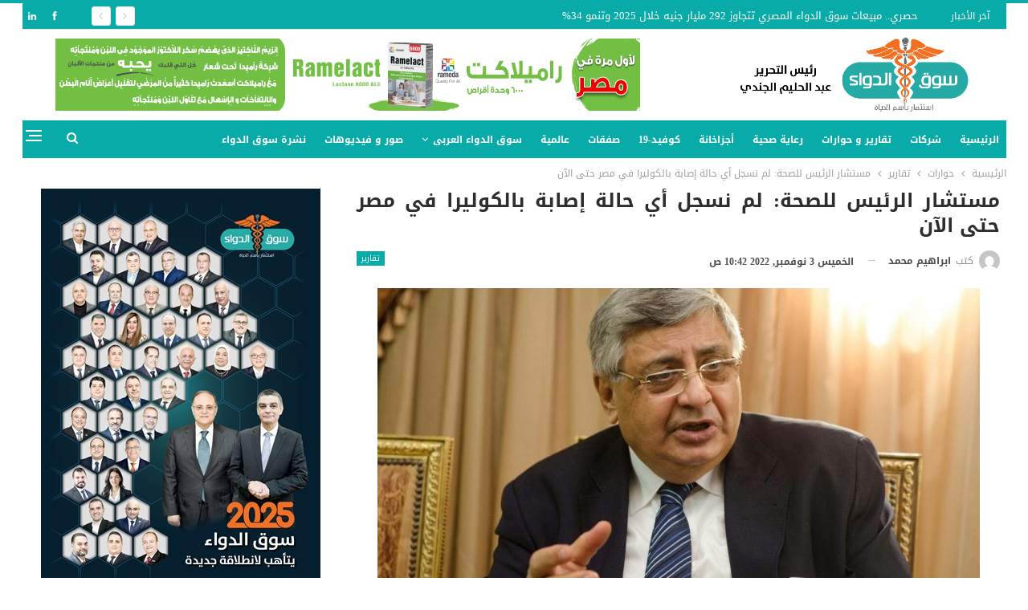

--- FILE ---
content_type: text/html; charset=UTF-8
request_url: https://souqaldawaa.com/%D9%85%D8%B3%D8%AA%D8%B4%D8%A7%D8%B1-%D8%A7%D9%84%D8%B1%D8%A6%D9%8A%D8%B3-%D9%84%D9%84%D8%B5%D8%AD%D8%A9-%D9%84%D9%85-%D9%86%D8%B3%D8%AC%D9%84-%D8%A3%D9%8A-%D8%AD%D8%A7%D9%84%D8%A9-%D8%A5%D8%B5%D8%A7/
body_size: 126086
content:
	<!DOCTYPE html>
		<!--[if IE 8]>
	<html class="ie ie8" dir="rtl" lang="ar"> <![endif]-->
	<!--[if IE 9]>
	<html class="ie ie9" dir="rtl" lang="ar"> <![endif]-->
	<!--[if gt IE 9]><!-->
<html dir="rtl" lang="ar"> <!--<![endif]-->
	<head>
				<meta charset="UTF-8">
		<meta http-equiv="X-UA-Compatible" content="IE=edge">
		<meta name="viewport" content="width=device-width, initial-scale=1.0">
		<link rel="pingback" href="https://souqaldawaa.com/xmlrpc.php"/>

		<meta name='robots' content='index, follow, max-image-preview:large, max-snippet:-1, max-video-preview:-1' />

	<!-- This site is optimized with the Yoast SEO plugin v25.2 - https://yoast.com/wordpress/plugins/seo/ -->
	<title>مستشار الرئيس للصحة: لم نسجل أي حالة إصابة بالكوليرا في مصر حتى الآن - سوق الدواء</title>
	<meta name="description" content="أكد الدكتور محمد عوض تاج الدين مستشار رئيس الجمهورية لشئون الصحة والوقاية، أن مصر لم تسجل أي حالة إصابة بمرض الكوليرا حتى الآن" />
	<link rel="canonical" href="https://souqaldawaa.com/مستشار-الرئيس-للصحة-لم-نسجل-أي-حالة-إصا/" />
	<meta property="og:locale" content="ar_AR" />
	<meta property="og:type" content="article" />
	<meta property="og:title" content="مستشار الرئيس للصحة: لم نسجل أي حالة إصابة بالكوليرا في مصر حتى الآن - سوق الدواء" />
	<meta property="og:description" content="أكد الدكتور محمد عوض تاج الدين مستشار رئيس الجمهورية لشئون الصحة والوقاية، أن مصر لم تسجل أي حالة إصابة بمرض الكوليرا حتى الآن" />
	<meta property="og:url" content="https://souqaldawaa.com/مستشار-الرئيس-للصحة-لم-نسجل-أي-حالة-إصا/" />
	<meta property="og:site_name" content="سوق الدواء" />
	<meta property="article:published_time" content="2022-11-03T08:42:57+00:00" />
	<meta property="article:modified_time" content="2022-11-03T10:40:19+00:00" />
	<meta property="og:image" content="https://souqaldawaa.com/wp-content/uploads/2021/09/الدكتور-محمد-عوض-تاج-الدين،-مستشار-رئيس-الجمهورية-لشئون-الصحة.jpg" />
	<meta property="og:image:width" content="1232" />
	<meta property="og:image:height" content="816" />
	<meta property="og:image:type" content="image/jpeg" />
	<meta name="author" content="ابراهيم محمد" />
	<meta name="twitter:card" content="summary_large_image" />
	<meta name="twitter:label1" content="كُتب بواسطة" />
	<meta name="twitter:data1" content="ابراهيم محمد" />
	<meta name="twitter:label2" content="وقت القراءة المُقدّر" />
	<meta name="twitter:data2" content="دقيقتان" />
	<script type="application/ld+json" class="yoast-schema-graph">{"@context":"https://schema.org","@graph":[{"@type":"WebPage","@id":"https://souqaldawaa.com/%d9%85%d8%b3%d8%aa%d8%b4%d8%a7%d8%b1-%d8%a7%d9%84%d8%b1%d8%a6%d9%8a%d8%b3-%d9%84%d9%84%d8%b5%d8%ad%d8%a9-%d9%84%d9%85-%d9%86%d8%b3%d8%ac%d9%84-%d8%a3%d9%8a-%d8%ad%d8%a7%d9%84%d8%a9-%d8%a5%d8%b5%d8%a7/","url":"https://souqaldawaa.com/%d9%85%d8%b3%d8%aa%d8%b4%d8%a7%d8%b1-%d8%a7%d9%84%d8%b1%d8%a6%d9%8a%d8%b3-%d9%84%d9%84%d8%b5%d8%ad%d8%a9-%d9%84%d9%85-%d9%86%d8%b3%d8%ac%d9%84-%d8%a3%d9%8a-%d8%ad%d8%a7%d9%84%d8%a9-%d8%a5%d8%b5%d8%a7/","name":"مستشار الرئيس للصحة: لم نسجل أي حالة إصابة بالكوليرا في مصر حتى الآن - سوق الدواء","isPartOf":{"@id":"https://souqaldawaa.com/#website"},"primaryImageOfPage":{"@id":"https://souqaldawaa.com/%d9%85%d8%b3%d8%aa%d8%b4%d8%a7%d8%b1-%d8%a7%d9%84%d8%b1%d8%a6%d9%8a%d8%b3-%d9%84%d9%84%d8%b5%d8%ad%d8%a9-%d9%84%d9%85-%d9%86%d8%b3%d8%ac%d9%84-%d8%a3%d9%8a-%d8%ad%d8%a7%d9%84%d8%a9-%d8%a5%d8%b5%d8%a7/#primaryimage"},"image":{"@id":"https://souqaldawaa.com/%d9%85%d8%b3%d8%aa%d8%b4%d8%a7%d8%b1-%d8%a7%d9%84%d8%b1%d8%a6%d9%8a%d8%b3-%d9%84%d9%84%d8%b5%d8%ad%d8%a9-%d9%84%d9%85-%d9%86%d8%b3%d8%ac%d9%84-%d8%a3%d9%8a-%d8%ad%d8%a7%d9%84%d8%a9-%d8%a5%d8%b5%d8%a7/#primaryimage"},"thumbnailUrl":"https://souqaldawaa.com/wp-content/uploads/2021/09/الدكتور-محمد-عوض-تاج-الدين،-مستشار-رئيس-الجمهورية-لشئون-الصحة.jpg","datePublished":"2022-11-03T08:42:57+00:00","dateModified":"2022-11-03T10:40:19+00:00","author":{"@id":"https://souqaldawaa.com/#/schema/person/92c12a50bbfc169e62d4e383811fddef"},"description":"أكد الدكتور محمد عوض تاج الدين مستشار رئيس الجمهورية لشئون الصحة والوقاية، أن مصر لم تسجل أي حالة إصابة بمرض الكوليرا حتى الآن","breadcrumb":{"@id":"https://souqaldawaa.com/%d9%85%d8%b3%d8%aa%d8%b4%d8%a7%d8%b1-%d8%a7%d9%84%d8%b1%d8%a6%d9%8a%d8%b3-%d9%84%d9%84%d8%b5%d8%ad%d8%a9-%d9%84%d9%85-%d9%86%d8%b3%d8%ac%d9%84-%d8%a3%d9%8a-%d8%ad%d8%a7%d9%84%d8%a9-%d8%a5%d8%b5%d8%a7/#breadcrumb"},"inLanguage":"ar","potentialAction":[{"@type":"ReadAction","target":["https://souqaldawaa.com/%d9%85%d8%b3%d8%aa%d8%b4%d8%a7%d8%b1-%d8%a7%d9%84%d8%b1%d8%a6%d9%8a%d8%b3-%d9%84%d9%84%d8%b5%d8%ad%d8%a9-%d9%84%d9%85-%d9%86%d8%b3%d8%ac%d9%84-%d8%a3%d9%8a-%d8%ad%d8%a7%d9%84%d8%a9-%d8%a5%d8%b5%d8%a7/"]}]},{"@type":"ImageObject","inLanguage":"ar","@id":"https://souqaldawaa.com/%d9%85%d8%b3%d8%aa%d8%b4%d8%a7%d8%b1-%d8%a7%d9%84%d8%b1%d8%a6%d9%8a%d8%b3-%d9%84%d9%84%d8%b5%d8%ad%d8%a9-%d9%84%d9%85-%d9%86%d8%b3%d8%ac%d9%84-%d8%a3%d9%8a-%d8%ad%d8%a7%d9%84%d8%a9-%d8%a5%d8%b5%d8%a7/#primaryimage","url":"https://souqaldawaa.com/wp-content/uploads/2021/09/الدكتور-محمد-عوض-تاج-الدين،-مستشار-رئيس-الجمهورية-لشئون-الصحة.jpg","contentUrl":"https://souqaldawaa.com/wp-content/uploads/2021/09/الدكتور-محمد-عوض-تاج-الدين،-مستشار-رئيس-الجمهورية-لشئون-الصحة.jpg","width":1232,"height":816,"caption":"الدكتور محمد عوض تاج الدين، مستشار رئيس الجمهورية لشئون الصحة"},{"@type":"BreadcrumbList","@id":"https://souqaldawaa.com/%d9%85%d8%b3%d8%aa%d8%b4%d8%a7%d8%b1-%d8%a7%d9%84%d8%b1%d8%a6%d9%8a%d8%b3-%d9%84%d9%84%d8%b5%d8%ad%d8%a9-%d9%84%d9%85-%d9%86%d8%b3%d8%ac%d9%84-%d8%a3%d9%8a-%d8%ad%d8%a7%d9%84%d8%a9-%d8%a5%d8%b5%d8%a7/#breadcrumb","itemListElement":[{"@type":"ListItem","position":1,"name":"Home","item":"https://souqaldawaa.com/"},{"@type":"ListItem","position":2,"name":"Blog","item":"https://souqaldawaa.com/blog/"},{"@type":"ListItem","position":3,"name":"مستشار الرئيس للصحة: لم نسجل أي حالة إصابة بالكوليرا في مصر حتى الآن"}]},{"@type":"WebSite","@id":"https://souqaldawaa.com/#website","url":"https://souqaldawaa.com/","name":"سوق الدواء","description":"كل ما تريد معرفته عن الدواء","potentialAction":[{"@type":"SearchAction","target":{"@type":"EntryPoint","urlTemplate":"https://souqaldawaa.com/?s={search_term_string}"},"query-input":{"@type":"PropertyValueSpecification","valueRequired":true,"valueName":"search_term_string"}}],"inLanguage":"ar"},{"@type":"Person","@id":"https://souqaldawaa.com/#/schema/person/92c12a50bbfc169e62d4e383811fddef","name":"ابراهيم محمد","image":{"@type":"ImageObject","inLanguage":"ar","@id":"https://souqaldawaa.com/#/schema/person/image/","url":"https://secure.gravatar.com/avatar/090df747c2de51d959cd50aa69e1b7a2?s=96&d=mm&r=g","contentUrl":"https://secure.gravatar.com/avatar/090df747c2de51d959cd50aa69e1b7a2?s=96&d=mm&r=g","caption":"ابراهيم محمد"},"url":"https://souqaldawaa.com/author/ibrahim-mohamed/"}]}</script>
	<!-- / Yoast SEO plugin. -->


<link rel='dns-prefetch' href='//stats.wp.com' />
<link rel='dns-prefetch' href='//fonts.googleapis.com' />
<link rel='dns-prefetch' href='//v0.wordpress.com' />
<link rel="alternate" type="application/rss+xml" title="سوق الدواء &laquo; الخلاصة" href="https://souqaldawaa.com/feed/" />
<link rel="alternate" type="application/rss+xml" title="سوق الدواء &laquo; خلاصة التعليقات" href="https://souqaldawaa.com/comments/feed/" />
<link rel="alternate" type="application/rss+xml" title="سوق الدواء &laquo; مستشار الرئيس للصحة: لم نسجل أي حالة إصابة بالكوليرا في مصر حتى الآن خلاصة التعليقات" href="https://souqaldawaa.com/%d9%85%d8%b3%d8%aa%d8%b4%d8%a7%d8%b1-%d8%a7%d9%84%d8%b1%d8%a6%d9%8a%d8%b3-%d9%84%d9%84%d8%b5%d8%ad%d8%a9-%d9%84%d9%85-%d9%86%d8%b3%d8%ac%d9%84-%d8%a3%d9%8a-%d8%ad%d8%a7%d9%84%d8%a9-%d8%a5%d8%b5%d8%a7/feed/" />
<script type="text/javascript">
/* <![CDATA[ */
window._wpemojiSettings = {"baseUrl":"https:\/\/s.w.org\/images\/core\/emoji\/15.0.3\/72x72\/","ext":".png","svgUrl":"https:\/\/s.w.org\/images\/core\/emoji\/15.0.3\/svg\/","svgExt":".svg","source":{"concatemoji":"https:\/\/souqaldawaa.com\/wp-includes\/js\/wp-emoji-release.min.js?ver=6.6.4"}};
/*! This file is auto-generated */
!function(i,n){var o,s,e;function c(e){try{var t={supportTests:e,timestamp:(new Date).valueOf()};sessionStorage.setItem(o,JSON.stringify(t))}catch(e){}}function p(e,t,n){e.clearRect(0,0,e.canvas.width,e.canvas.height),e.fillText(t,0,0);var t=new Uint32Array(e.getImageData(0,0,e.canvas.width,e.canvas.height).data),r=(e.clearRect(0,0,e.canvas.width,e.canvas.height),e.fillText(n,0,0),new Uint32Array(e.getImageData(0,0,e.canvas.width,e.canvas.height).data));return t.every(function(e,t){return e===r[t]})}function u(e,t,n){switch(t){case"flag":return n(e,"\ud83c\udff3\ufe0f\u200d\u26a7\ufe0f","\ud83c\udff3\ufe0f\u200b\u26a7\ufe0f")?!1:!n(e,"\ud83c\uddfa\ud83c\uddf3","\ud83c\uddfa\u200b\ud83c\uddf3")&&!n(e,"\ud83c\udff4\udb40\udc67\udb40\udc62\udb40\udc65\udb40\udc6e\udb40\udc67\udb40\udc7f","\ud83c\udff4\u200b\udb40\udc67\u200b\udb40\udc62\u200b\udb40\udc65\u200b\udb40\udc6e\u200b\udb40\udc67\u200b\udb40\udc7f");case"emoji":return!n(e,"\ud83d\udc26\u200d\u2b1b","\ud83d\udc26\u200b\u2b1b")}return!1}function f(e,t,n){var r="undefined"!=typeof WorkerGlobalScope&&self instanceof WorkerGlobalScope?new OffscreenCanvas(300,150):i.createElement("canvas"),a=r.getContext("2d",{willReadFrequently:!0}),o=(a.textBaseline="top",a.font="600 32px Arial",{});return e.forEach(function(e){o[e]=t(a,e,n)}),o}function t(e){var t=i.createElement("script");t.src=e,t.defer=!0,i.head.appendChild(t)}"undefined"!=typeof Promise&&(o="wpEmojiSettingsSupports",s=["flag","emoji"],n.supports={everything:!0,everythingExceptFlag:!0},e=new Promise(function(e){i.addEventListener("DOMContentLoaded",e,{once:!0})}),new Promise(function(t){var n=function(){try{var e=JSON.parse(sessionStorage.getItem(o));if("object"==typeof e&&"number"==typeof e.timestamp&&(new Date).valueOf()<e.timestamp+604800&&"object"==typeof e.supportTests)return e.supportTests}catch(e){}return null}();if(!n){if("undefined"!=typeof Worker&&"undefined"!=typeof OffscreenCanvas&&"undefined"!=typeof URL&&URL.createObjectURL&&"undefined"!=typeof Blob)try{var e="postMessage("+f.toString()+"("+[JSON.stringify(s),u.toString(),p.toString()].join(",")+"));",r=new Blob([e],{type:"text/javascript"}),a=new Worker(URL.createObjectURL(r),{name:"wpTestEmojiSupports"});return void(a.onmessage=function(e){c(n=e.data),a.terminate(),t(n)})}catch(e){}c(n=f(s,u,p))}t(n)}).then(function(e){for(var t in e)n.supports[t]=e[t],n.supports.everything=n.supports.everything&&n.supports[t],"flag"!==t&&(n.supports.everythingExceptFlag=n.supports.everythingExceptFlag&&n.supports[t]);n.supports.everythingExceptFlag=n.supports.everythingExceptFlag&&!n.supports.flag,n.DOMReady=!1,n.readyCallback=function(){n.DOMReady=!0}}).then(function(){return e}).then(function(){var e;n.supports.everything||(n.readyCallback(),(e=n.source||{}).concatemoji?t(e.concatemoji):e.wpemoji&&e.twemoji&&(t(e.twemoji),t(e.wpemoji)))}))}((window,document),window._wpemojiSettings);
/* ]]> */
</script>
<style id='wp-emoji-styles-inline-css' type='text/css'>

	img.wp-smiley, img.emoji {
		display: inline !important;
		border: none !important;
		box-shadow: none !important;
		height: 1em !important;
		width: 1em !important;
		margin: 0 0.07em !important;
		vertical-align: -0.1em !important;
		background: none !important;
		padding: 0 !important;
	}
</style>
<link rel='stylesheet' id='wp-block-library-rtl-css' href='https://souqaldawaa.com/wp-includes/css/dist/block-library/style-rtl.min.css?ver=6.6.4' type='text/css' media='all' />
<link rel='stylesheet' id='mediaelement-css' href='https://souqaldawaa.com/wp-includes/js/mediaelement/mediaelementplayer-legacy.min.css?ver=4.2.17' type='text/css' media='all' />
<link rel='stylesheet' id='wp-mediaelement-css' href='https://souqaldawaa.com/wp-includes/js/mediaelement/wp-mediaelement.min.css?ver=6.6.4' type='text/css' media='all' />
<style id='jetpack-sharing-buttons-style-inline-css' type='text/css'>
.jetpack-sharing-buttons__services-list{display:flex;flex-direction:row;flex-wrap:wrap;gap:0;list-style-type:none;margin:5px;padding:0}.jetpack-sharing-buttons__services-list.has-small-icon-size{font-size:12px}.jetpack-sharing-buttons__services-list.has-normal-icon-size{font-size:16px}.jetpack-sharing-buttons__services-list.has-large-icon-size{font-size:24px}.jetpack-sharing-buttons__services-list.has-huge-icon-size{font-size:36px}@media print{.jetpack-sharing-buttons__services-list{display:none!important}}.editor-styles-wrapper .wp-block-jetpack-sharing-buttons{gap:0;padding-inline-start:0}ul.jetpack-sharing-buttons__services-list.has-background{padding:1.25em 2.375em}
</style>
<style id='classic-theme-styles-inline-css' type='text/css'>
/*! This file is auto-generated */
.wp-block-button__link{color:#fff;background-color:#32373c;border-radius:9999px;box-shadow:none;text-decoration:none;padding:calc(.667em + 2px) calc(1.333em + 2px);font-size:1.125em}.wp-block-file__button{background:#32373c;color:#fff;text-decoration:none}
</style>
<style id='global-styles-inline-css' type='text/css'>
:root{--wp--preset--aspect-ratio--square: 1;--wp--preset--aspect-ratio--4-3: 4/3;--wp--preset--aspect-ratio--3-4: 3/4;--wp--preset--aspect-ratio--3-2: 3/2;--wp--preset--aspect-ratio--2-3: 2/3;--wp--preset--aspect-ratio--16-9: 16/9;--wp--preset--aspect-ratio--9-16: 9/16;--wp--preset--color--black: #000000;--wp--preset--color--cyan-bluish-gray: #abb8c3;--wp--preset--color--white: #ffffff;--wp--preset--color--pale-pink: #f78da7;--wp--preset--color--vivid-red: #cf2e2e;--wp--preset--color--luminous-vivid-orange: #ff6900;--wp--preset--color--luminous-vivid-amber: #fcb900;--wp--preset--color--light-green-cyan: #7bdcb5;--wp--preset--color--vivid-green-cyan: #00d084;--wp--preset--color--pale-cyan-blue: #8ed1fc;--wp--preset--color--vivid-cyan-blue: #0693e3;--wp--preset--color--vivid-purple: #9b51e0;--wp--preset--gradient--vivid-cyan-blue-to-vivid-purple: linear-gradient(135deg,rgba(6,147,227,1) 0%,rgb(155,81,224) 100%);--wp--preset--gradient--light-green-cyan-to-vivid-green-cyan: linear-gradient(135deg,rgb(122,220,180) 0%,rgb(0,208,130) 100%);--wp--preset--gradient--luminous-vivid-amber-to-luminous-vivid-orange: linear-gradient(135deg,rgba(252,185,0,1) 0%,rgba(255,105,0,1) 100%);--wp--preset--gradient--luminous-vivid-orange-to-vivid-red: linear-gradient(135deg,rgba(255,105,0,1) 0%,rgb(207,46,46) 100%);--wp--preset--gradient--very-light-gray-to-cyan-bluish-gray: linear-gradient(135deg,rgb(238,238,238) 0%,rgb(169,184,195) 100%);--wp--preset--gradient--cool-to-warm-spectrum: linear-gradient(135deg,rgb(74,234,220) 0%,rgb(151,120,209) 20%,rgb(207,42,186) 40%,rgb(238,44,130) 60%,rgb(251,105,98) 80%,rgb(254,248,76) 100%);--wp--preset--gradient--blush-light-purple: linear-gradient(135deg,rgb(255,206,236) 0%,rgb(152,150,240) 100%);--wp--preset--gradient--blush-bordeaux: linear-gradient(135deg,rgb(254,205,165) 0%,rgb(254,45,45) 50%,rgb(107,0,62) 100%);--wp--preset--gradient--luminous-dusk: linear-gradient(135deg,rgb(255,203,112) 0%,rgb(199,81,192) 50%,rgb(65,88,208) 100%);--wp--preset--gradient--pale-ocean: linear-gradient(135deg,rgb(255,245,203) 0%,rgb(182,227,212) 50%,rgb(51,167,181) 100%);--wp--preset--gradient--electric-grass: linear-gradient(135deg,rgb(202,248,128) 0%,rgb(113,206,126) 100%);--wp--preset--gradient--midnight: linear-gradient(135deg,rgb(2,3,129) 0%,rgb(40,116,252) 100%);--wp--preset--font-size--small: 13px;--wp--preset--font-size--medium: 20px;--wp--preset--font-size--large: 36px;--wp--preset--font-size--x-large: 42px;--wp--preset--spacing--20: 0.44rem;--wp--preset--spacing--30: 0.67rem;--wp--preset--spacing--40: 1rem;--wp--preset--spacing--50: 1.5rem;--wp--preset--spacing--60: 2.25rem;--wp--preset--spacing--70: 3.38rem;--wp--preset--spacing--80: 5.06rem;--wp--preset--shadow--natural: 6px 6px 9px rgba(0, 0, 0, 0.2);--wp--preset--shadow--deep: 12px 12px 50px rgba(0, 0, 0, 0.4);--wp--preset--shadow--sharp: 6px 6px 0px rgba(0, 0, 0, 0.2);--wp--preset--shadow--outlined: 6px 6px 0px -3px rgba(255, 255, 255, 1), 6px 6px rgba(0, 0, 0, 1);--wp--preset--shadow--crisp: 6px 6px 0px rgba(0, 0, 0, 1);}:where(.is-layout-flex){gap: 0.5em;}:where(.is-layout-grid){gap: 0.5em;}body .is-layout-flex{display: flex;}.is-layout-flex{flex-wrap: wrap;align-items: center;}.is-layout-flex > :is(*, div){margin: 0;}body .is-layout-grid{display: grid;}.is-layout-grid > :is(*, div){margin: 0;}:where(.wp-block-columns.is-layout-flex){gap: 2em;}:where(.wp-block-columns.is-layout-grid){gap: 2em;}:where(.wp-block-post-template.is-layout-flex){gap: 1.25em;}:where(.wp-block-post-template.is-layout-grid){gap: 1.25em;}.has-black-color{color: var(--wp--preset--color--black) !important;}.has-cyan-bluish-gray-color{color: var(--wp--preset--color--cyan-bluish-gray) !important;}.has-white-color{color: var(--wp--preset--color--white) !important;}.has-pale-pink-color{color: var(--wp--preset--color--pale-pink) !important;}.has-vivid-red-color{color: var(--wp--preset--color--vivid-red) !important;}.has-luminous-vivid-orange-color{color: var(--wp--preset--color--luminous-vivid-orange) !important;}.has-luminous-vivid-amber-color{color: var(--wp--preset--color--luminous-vivid-amber) !important;}.has-light-green-cyan-color{color: var(--wp--preset--color--light-green-cyan) !important;}.has-vivid-green-cyan-color{color: var(--wp--preset--color--vivid-green-cyan) !important;}.has-pale-cyan-blue-color{color: var(--wp--preset--color--pale-cyan-blue) !important;}.has-vivid-cyan-blue-color{color: var(--wp--preset--color--vivid-cyan-blue) !important;}.has-vivid-purple-color{color: var(--wp--preset--color--vivid-purple) !important;}.has-black-background-color{background-color: var(--wp--preset--color--black) !important;}.has-cyan-bluish-gray-background-color{background-color: var(--wp--preset--color--cyan-bluish-gray) !important;}.has-white-background-color{background-color: var(--wp--preset--color--white) !important;}.has-pale-pink-background-color{background-color: var(--wp--preset--color--pale-pink) !important;}.has-vivid-red-background-color{background-color: var(--wp--preset--color--vivid-red) !important;}.has-luminous-vivid-orange-background-color{background-color: var(--wp--preset--color--luminous-vivid-orange) !important;}.has-luminous-vivid-amber-background-color{background-color: var(--wp--preset--color--luminous-vivid-amber) !important;}.has-light-green-cyan-background-color{background-color: var(--wp--preset--color--light-green-cyan) !important;}.has-vivid-green-cyan-background-color{background-color: var(--wp--preset--color--vivid-green-cyan) !important;}.has-pale-cyan-blue-background-color{background-color: var(--wp--preset--color--pale-cyan-blue) !important;}.has-vivid-cyan-blue-background-color{background-color: var(--wp--preset--color--vivid-cyan-blue) !important;}.has-vivid-purple-background-color{background-color: var(--wp--preset--color--vivid-purple) !important;}.has-black-border-color{border-color: var(--wp--preset--color--black) !important;}.has-cyan-bluish-gray-border-color{border-color: var(--wp--preset--color--cyan-bluish-gray) !important;}.has-white-border-color{border-color: var(--wp--preset--color--white) !important;}.has-pale-pink-border-color{border-color: var(--wp--preset--color--pale-pink) !important;}.has-vivid-red-border-color{border-color: var(--wp--preset--color--vivid-red) !important;}.has-luminous-vivid-orange-border-color{border-color: var(--wp--preset--color--luminous-vivid-orange) !important;}.has-luminous-vivid-amber-border-color{border-color: var(--wp--preset--color--luminous-vivid-amber) !important;}.has-light-green-cyan-border-color{border-color: var(--wp--preset--color--light-green-cyan) !important;}.has-vivid-green-cyan-border-color{border-color: var(--wp--preset--color--vivid-green-cyan) !important;}.has-pale-cyan-blue-border-color{border-color: var(--wp--preset--color--pale-cyan-blue) !important;}.has-vivid-cyan-blue-border-color{border-color: var(--wp--preset--color--vivid-cyan-blue) !important;}.has-vivid-purple-border-color{border-color: var(--wp--preset--color--vivid-purple) !important;}.has-vivid-cyan-blue-to-vivid-purple-gradient-background{background: var(--wp--preset--gradient--vivid-cyan-blue-to-vivid-purple) !important;}.has-light-green-cyan-to-vivid-green-cyan-gradient-background{background: var(--wp--preset--gradient--light-green-cyan-to-vivid-green-cyan) !important;}.has-luminous-vivid-amber-to-luminous-vivid-orange-gradient-background{background: var(--wp--preset--gradient--luminous-vivid-amber-to-luminous-vivid-orange) !important;}.has-luminous-vivid-orange-to-vivid-red-gradient-background{background: var(--wp--preset--gradient--luminous-vivid-orange-to-vivid-red) !important;}.has-very-light-gray-to-cyan-bluish-gray-gradient-background{background: var(--wp--preset--gradient--very-light-gray-to-cyan-bluish-gray) !important;}.has-cool-to-warm-spectrum-gradient-background{background: var(--wp--preset--gradient--cool-to-warm-spectrum) !important;}.has-blush-light-purple-gradient-background{background: var(--wp--preset--gradient--blush-light-purple) !important;}.has-blush-bordeaux-gradient-background{background: var(--wp--preset--gradient--blush-bordeaux) !important;}.has-luminous-dusk-gradient-background{background: var(--wp--preset--gradient--luminous-dusk) !important;}.has-pale-ocean-gradient-background{background: var(--wp--preset--gradient--pale-ocean) !important;}.has-electric-grass-gradient-background{background: var(--wp--preset--gradient--electric-grass) !important;}.has-midnight-gradient-background{background: var(--wp--preset--gradient--midnight) !important;}.has-small-font-size{font-size: var(--wp--preset--font-size--small) !important;}.has-medium-font-size{font-size: var(--wp--preset--font-size--medium) !important;}.has-large-font-size{font-size: var(--wp--preset--font-size--large) !important;}.has-x-large-font-size{font-size: var(--wp--preset--font-size--x-large) !important;}
:where(.wp-block-post-template.is-layout-flex){gap: 1.25em;}:where(.wp-block-post-template.is-layout-grid){gap: 1.25em;}
:where(.wp-block-columns.is-layout-flex){gap: 2em;}:where(.wp-block-columns.is-layout-grid){gap: 2em;}
:root :where(.wp-block-pullquote){font-size: 1.5em;line-height: 1.6;}
</style>
<link rel='stylesheet' id='ms-main-css' href='https://souqaldawaa.com/wp-content/plugins/masterslider/public/assets/css/masterslider.main.css?ver=3.5.5' type='text/css' media='all' />
<link rel='stylesheet' id='ms-custom-css' href='https://souqaldawaa.com/wp-content/uploads/masterslider/custom.css?ver=1.2' type='text/css' media='all' />
<link rel='stylesheet' id='better-framework-main-fonts-css' href='https://fonts.googleapis.com/css?family=Open+Sans:400&#038;display=swap' type='text/css' media='all' />
<link rel='stylesheet' id='better-framework-font-1-css' href='//fonts.googleapis.com/earlyaccess/droidarabickufi.css' type='text/css' media='all' />
<link rel='stylesheet' id='better-framework-font-2-css' href='//fonts.googleapis.com/earlyaccess/notokufiarabic.css' type='text/css' media='all' />
<link rel='stylesheet' id='better-framework-font-3-css' href='//fonts.googleapis.com/earlyaccess/notonaskharabicui.css' type='text/css' media='all' />
<script type="text/javascript" src="https://souqaldawaa.com/wp-includes/js/jquery/jquery.min.js?ver=3.7.1" id="jquery-core-js"></script>
<script type="text/javascript" src="https://souqaldawaa.com/wp-includes/js/jquery/jquery-migrate.min.js?ver=3.4.1" id="jquery-migrate-js"></script>
<script type="text/javascript" id="3d-flip-book-client-locale-loader-js-extra">
/* <![CDATA[ */
var FB3D_CLIENT_LOCALE = {"ajaxurl":"https:\/\/souqaldawaa.com\/wp-admin\/admin-ajax.php","dictionary":{"Table of contents":"Table of contents","Close":"Close","Bookmarks":"Bookmarks","Thumbnails":"Thumbnails","Search":"Search","Share":"Share","Facebook":"Facebook","Twitter":"Twitter","Email":"Email","Play":"Play","Previous page":"Previous page","Next page":"Next page","Zoom in":"Zoom in","Zoom out":"Zoom out","Fit view":"Fit view","Auto play":"Auto play","Full screen":"Full screen","More":"More","Smart pan":"Smart pan","Single page":"Single page","Sounds":"Sounds","Stats":"Stats","Print":"Print","Download":"Download","Goto first page":"Goto first page","Goto last page":"Goto last page"},"images":"https:\/\/souqaldawaa.com\/wp-content\/plugins\/unreal-flipbook-addon-for-visual-composer\/assets\/images\/","jsData":{"urls":[],"posts":{"ids_mis":[],"ids":[]},"pages":[],"firstPages":[],"bookCtrlProps":[],"bookTemplates":[]},"key":"3d-flip-book","pdfJS":{"pdfJsLib":"https:\/\/souqaldawaa.com\/wp-content\/plugins\/unreal-flipbook-addon-for-visual-composer\/assets\/js\/pdf.min.js?ver=4.3.136","pdfJsWorker":"https:\/\/souqaldawaa.com\/wp-content\/plugins\/unreal-flipbook-addon-for-visual-composer\/assets\/js\/pdf.worker.js?ver=4.3.136","stablePdfJsLib":"https:\/\/souqaldawaa.com\/wp-content\/plugins\/unreal-flipbook-addon-for-visual-composer\/assets\/js\/stable\/pdf.min.js?ver=2.5.207","stablePdfJsWorker":"https:\/\/souqaldawaa.com\/wp-content\/plugins\/unreal-flipbook-addon-for-visual-composer\/assets\/js\/stable\/pdf.worker.js?ver=2.5.207","pdfJsCMapUrl":"https:\/\/souqaldawaa.com\/wp-content\/plugins\/unreal-flipbook-addon-for-visual-composer\/assets\/cmaps\/"},"cacheurl":"https:\/\/souqaldawaa.com\/wp-content\/uploads\/3d-flip-book\/cache\/","pluginsurl":"https:\/\/souqaldawaa.com\/wp-content\/plugins\/","pluginurl":"https:\/\/souqaldawaa.com\/wp-content\/plugins\/unreal-flipbook-addon-for-visual-composer\/","thumbnailSize":{"width":"150","height":"150"},"version":"1.16.17"};
/* ]]> */
</script>
<script type="text/javascript" src="https://souqaldawaa.com/wp-content/plugins/unreal-flipbook-addon-for-visual-composer/assets/js/client-locale-loader.js?ver=1.16.17" id="3d-flip-book-client-locale-loader-js" async="async" data-wp-strategy="async"></script>
<!--[if lt IE 9]>
<script type="text/javascript" src="https://souqaldawaa.com/wp-content/themes/publisher/includes/libs/better-framework/assets/js/html5shiv.min.js?ver=3.15.0" id="bf-html5shiv-js"></script>
<![endif]-->
<!--[if lt IE 9]>
<script type="text/javascript" src="https://souqaldawaa.com/wp-content/themes/publisher/includes/libs/better-framework/assets/js/respond.min.js?ver=3.15.0" id="bf-respond-js"></script>
<![endif]-->
<link rel="https://api.w.org/" href="https://souqaldawaa.com/wp-json/" /><link rel="alternate" title="JSON" type="application/json" href="https://souqaldawaa.com/wp-json/wp/v2/posts/97582" /><link rel="EditURI" type="application/rsd+xml" title="RSD" href="https://souqaldawaa.com/xmlrpc.php?rsd" />
<meta name="generator" content="WordPress 6.6.4" />
<link rel='shortlink' href='https://wp.me/p9PtXw-pnU' />
<link rel="alternate" title="oEmbed (JSON)" type="application/json+oembed" href="https://souqaldawaa.com/wp-json/oembed/1.0/embed?url=https%3A%2F%2Fsouqaldawaa.com%2F%25d9%2585%25d8%25b3%25d8%25aa%25d8%25b4%25d8%25a7%25d8%25b1-%25d8%25a7%25d9%2584%25d8%25b1%25d8%25a6%25d9%258a%25d8%25b3-%25d9%2584%25d9%2584%25d8%25b5%25d8%25ad%25d8%25a9-%25d9%2584%25d9%2585-%25d9%2586%25d8%25b3%25d8%25ac%25d9%2584-%25d8%25a3%25d9%258a-%25d8%25ad%25d8%25a7%25d9%2584%25d8%25a9-%25d8%25a5%25d8%25b5%25d8%25a7%2F" />
<link rel="alternate" title="oEmbed (XML)" type="text/xml+oembed" href="https://souqaldawaa.com/wp-json/oembed/1.0/embed?url=https%3A%2F%2Fsouqaldawaa.com%2F%25d9%2585%25d8%25b3%25d8%25aa%25d8%25b4%25d8%25a7%25d8%25b1-%25d8%25a7%25d9%2584%25d8%25b1%25d8%25a6%25d9%258a%25d8%25b3-%25d9%2584%25d9%2584%25d8%25b5%25d8%25ad%25d8%25a9-%25d9%2584%25d9%2585-%25d9%2586%25d8%25b3%25d8%25ac%25d9%2584-%25d8%25a3%25d9%258a-%25d8%25ad%25d8%25a7%25d9%2584%25d8%25a9-%25d8%25a5%25d8%25b5%25d8%25a7%2F&#038;format=xml" />

<!-- This site is using AdRotate v5.6.4 Professional to display their advertisements - https://ajdg.solutions/ -->
<!-- AdRotate CSS -->
<style type="text/css" media="screen">
	.g { margin:0px; padding:0px; overflow:hidden; line-height:1; zoom:1; }
	.g img { height:auto; }
	.g-col { position:relative; float:left; }
	.g-col:first-child { margin-left: 0; }
	.g-col:last-child { margin-right: 0; }
	.g-1 { margin:0px 0px 0px 0px; width:100%; max-width:728px; height:100%; max-height:121px; }
	.g-2 {  width:100%; max-width:1200px;  height:100%; max-height:200px; margin: 0 auto; }
	.g-3 { margin:0px 0px 0px 0px; width:100%; max-width:1200px; height:100%; max-height:150px; }
	.g-5 {  width:100%; max-width:1200px;  height:100%; max-height:150px; margin: 0 auto; }
	.g-6 { margin:0px 0px 0px 0px; width:100%; max-width:1200px; height:100%; max-height:150px; }
	@media only screen and (max-width: 480px) {
		.g-col, .g-dyn, .g-single { width:100%; margin-left:0; margin-right:0; }
	}
</style>
<!-- /AdRotate CSS -->

<script>var ms_grabbing_curosr='https://souqaldawaa.com/wp-content/plugins/masterslider/public/assets/css/common/grabbing.cur',ms_grab_curosr='https://souqaldawaa.com/wp-content/plugins/masterslider/public/assets/css/common/grab.cur';</script>
<meta name="generator" content="MasterSlider 3.5.5 - Responsive Touch Image Slider" />
	<style>img#wpstats{display:none}</style>
		<script data-ad-client="ca-pub-2519899877587379" async src="https://pagead2.googlesyndication.com/pagead/js/adsbygoogle.js"></script>
<meta name="google-site-verification" content="S4kNkEX-T61r65PunVlvJn8fYsDr_ztRtCWMVaeSk4Q" />
<meta name="msvalidate.01" content="DA19A2E2E78FDD7E28AA2A75FA180FD0" />
<meta name="yandex-verification" content="f38f72da1a3ec196" />
<meta name="yandex-verification" content="94738b05eb00d691" />
<script async src="https://pagead2.googlesyndication.com/pagead/js/adsbygoogle.js"></script>
<script async src="https://pagead2.googlesyndication.com/pagead/js/adsbygoogle.js"></script>

<meta name="generator" content="Powered by WPBakery Page Builder - drag and drop page builder for WordPress."/>
<script type="application/ld+json">{
    "@context": "http://schema.org/",
    "@type": "Organization",
    "@id": "#organization",
    "logo": {
        "@type": "ImageObject",
        "url": "https://souqaldawaa.com/wp-content/uploads/2021/01/100-_-350.png"
    },
    "url": "https://souqaldawaa.com/",
    "name": "\u0633\u0648\u0642 \u0627\u0644\u062f\u0648\u0627\u0621",
    "description": "\u0643\u0644 \u0645\u0627 \u062a\u0631\u064a\u062f \u0645\u0639\u0631\u0641\u062a\u0647 \u0639\u0646 \u0627\u0644\u062f\u0648\u0627\u0621"
}</script>
<script type="application/ld+json">{
    "@context": "http://schema.org/",
    "@type": "WebSite",
    "name": "\u0633\u0648\u0642 \u0627\u0644\u062f\u0648\u0627\u0621",
    "alternateName": "\u0643\u0644 \u0645\u0627 \u062a\u0631\u064a\u062f \u0645\u0639\u0631\u0641\u062a\u0647 \u0639\u0646 \u0627\u0644\u062f\u0648\u0627\u0621",
    "url": "https://souqaldawaa.com/"
}</script>
<script type="application/ld+json">{
    "@context": "http://schema.org/",
    "@type": "BlogPosting",
    "headline": "\u0645\u0633\u062a\u0634\u0627\u0631 \u0627\u0644\u0631\u0626\u064a\u0633 \u0644\u0644\u0635\u062d\u0629: \u0644\u0645 \u0646\u0633\u062c\u0644 \u0623\u064a \u062d\u0627\u0644\u0629 \u0625\u0635\u0627\u0628\u0629 \u0628\u0627\u0644\u0643\u0648\u0644\u064a\u0631\u0627 \u0641\u064a \u0645\u0635\u0631 \u062d\u062a\u0649 \u0627\u0644\u0622\u0646",
    "description": "\u0623\u0643\u062f \u0627\u0644\u062f\u0643\u062a\u0648\u0631 \u0645\u062d\u0645\u062f \u0639\u0648\u0636 \u062a\u0627\u062c \u0627\u0644\u062f\u064a\u0646 \u0645\u0633\u062a\u0634\u0627\u0631 \u0631\u0626\u064a\u0633 \u0627\u0644\u062c\u0645\u0647\u0648\u0631\u064a\u0629 \u0644\u0634\u0626\u0648\u0646 \u0627\u0644\u0635\u062d\u0629 \u0648\u0627\u0644\u0648\u0642\u0627\u064a\u0629\u060c \u0623\u0646 \u0645\u0635\u0631 \u0644\u0645 \u062a\u0633\u062c\u0644 \u0623\u064a \u062d\u0627\u0644\u0629 \u0625\u0635\u0627\u0628\u0629 \u0628\u0645\u0631\u0636 \u0627\u0644\u0643\u0648\u0644\u064a\u0631\u0627 \u062d\u062a\u0649 \u0627\u0644\u0622\u0646\u060c \u0648\u0645\u0646 \u062b\u0645 \u0641\u0644\u064a\u0633 \u0647\u0646\u0627\u0643 \u062d\u0627\u062c\u0629 \u0644\u0644\u0642\u0627\u062d \u0627\u0644\u0645\u0636\u0627\u062f \u0644\u0647 \u0641\u064a \u0627\u0644\u0641\u062a\u0631\u0629 \u0627\u0644\u0631\u0627\u0647\u0646\u0629.\u0648\u0623\u0636\u0627\u0641 \u0641\u064a \u0645\u062f\u0627\u062e\u0644\u0629 \u0647\u0627\u062a\u0641\u064a\u0629 \u0644\u0628\u0631\u0646\u0627\u0645\u062c \u0635\u0627\u0644\u0629 \u0627\u0644\u062a\u062d\u0631\u064a\u0631 \u0639\u0644\u0649 \u0635\u062f\u0649 \u0627\u0644\u0628\u0644\u062f\u060c \u0623\u0646 \u062a\u062f\u0647\u0648",
    "datePublished": "2022-11-03",
    "dateModified": "2022-11-03",
    "author": {
        "@type": "Person",
        "@id": "#person-",
        "name": "\u0627\u0628\u0631\u0627\u0647\u064a\u0645 \u0645\u062d\u0645\u062f"
    },
    "image": "https://souqaldawaa.com/wp-content/uploads/2021/09/\u0627\u0644\u062f\u0643\u062a\u0648\u0631-\u0645\u062d\u0645\u062f-\u0639\u0648\u0636-\u062a\u0627\u062c-\u0627\u0644\u062f\u064a\u0646\u060c-\u0645\u0633\u062a\u0634\u0627\u0631-\u0631\u0626\u064a\u0633-\u0627\u0644\u062c\u0645\u0647\u0648\u0631\u064a\u0629-\u0644\u0634\u0626\u0648\u0646-\u0627\u0644\u0635\u062d\u0629.jpg",
    "interactionStatistic": [
        {
            "@type": "InteractionCounter",
            "interactionType": "http://schema.org/CommentAction",
            "userInteractionCount": "0"
        }
    ],
    "publisher": {
        "@id": "#organization"
    },
    "mainEntityOfPage": "https://souqaldawaa.com/%d9%85%d8%b3%d8%aa%d8%b4%d8%a7%d8%b1-%d8%a7%d9%84%d8%b1%d8%a6%d9%8a%d8%b3-%d9%84%d9%84%d8%b5%d8%ad%d8%a9-%d9%84%d9%85-%d9%86%d8%b3%d8%ac%d9%84-%d8%a3%d9%8a-%d8%ad%d8%a7%d9%84%d8%a9-%d8%a5%d8%b5%d8%a7/"
}</script>
<link rel='stylesheet' id='better-playlist' href='https://souqaldawaa.com/wp-content/plugins/better-playlist/css/better-playlist-rtl.min.css' type='text/css' media='all' />
<link rel='stylesheet' id='bs-icons' href='https://souqaldawaa.com/wp-content/themes/publisher/includes/libs/better-framework/assets/css/bs-icons.css' type='text/css' media='all' />
<link rel='stylesheet' id='better-social-counter' href='https://souqaldawaa.com/wp-content/plugins/better-social-counter/css/style.min.css' type='text/css' media='all' />
<link rel='stylesheet' id='better-social-counter-rtl' href='https://souqaldawaa.com/wp-content/plugins/better-social-counter/css/rtl.min.css' type='text/css' media='all' />
<link rel='stylesheet' id='bf-slick' href='https://souqaldawaa.com/wp-content/themes/publisher/includes/libs/better-framework/assets/css/slick.min.css' type='text/css' media='all' />
<link rel='stylesheet' id='blockquote-pack-pro' href='https://souqaldawaa.com/wp-content/plugins/blockquote-pack-pro/css/blockquote-pack.min.css' type='text/css' media='all' />
<link rel='stylesheet' id='blockquote-pack-rtl' href='https://souqaldawaa.com/wp-content/plugins/blockquote-pack-pro/css/blockquote-pack-rtl.min.css' type='text/css' media='all' />
<link rel='stylesheet' id='smart-lists-pack-pro' href='https://souqaldawaa.com/wp-content/plugins/smart-lists-pack-pro/css/smart-lists-pack.min.css' type='text/css' media='all' />
<link rel='stylesheet' id='smart-lists-pack-rtl' href='https://souqaldawaa.com/wp-content/plugins/smart-lists-pack-pro/css/smart-lists-pack-rtl.min.css' type='text/css' media='all' />
<link rel='stylesheet' id='wp-embedder-pack-pro' href='https://souqaldawaa.com/wp-content/plugins/wp-embedder-pack/assets/css/wpep.min.css' type='text/css' media='all' />
<link rel='stylesheet' id='pretty-photo' href='https://souqaldawaa.com/wp-content/themes/publisher/includes/libs/better-framework/assets/css/pretty-photo.min.css' type='text/css' media='all' />
<link rel='stylesheet' id='theme-libs' href='https://souqaldawaa.com/wp-content/themes/publisher/css/theme-libs.min.css' type='text/css' media='all' />
<link rel='stylesheet' id='fontawesome' href='https://souqaldawaa.com/wp-content/themes/publisher/includes/libs/better-framework/assets/css/font-awesome.min.css' type='text/css' media='all' />
<link rel='stylesheet' id='publisher' href='https://souqaldawaa.com/wp-content/themes/publisher/style-7.11.0.min.css' type='text/css' media='all' />
<link rel='stylesheet' id='publisher-rtl' href='https://souqaldawaa.com/wp-content/themes/publisher/rtl.min.css' type='text/css' media='all' />
<link rel='stylesheet' id='vc-rtl-grid' href='https://souqaldawaa.com/wp-content/themes/publisher//css/vc-rtl-grid.min.css' type='text/css' media='all' />
<link rel='stylesheet' id='publisher-theme-pure-magazine' href='https://souqaldawaa.com/wp-content/themes/publisher/includes/styles/pure-magazine/style.min.css' type='text/css' media='all' />
<link rel='stylesheet' id='7.11.0-1769616985' href='https://souqaldawaa.com/wp-content/bs-booster-cache/decf3f8100cd37f1ca92927fd34d2860.css' type='text/css' media='all' />
<meta name="generator" content="Powered by Slider Revolution 6.5.5 - responsive, Mobile-Friendly Slider Plugin for WordPress with comfortable drag and drop interface." />
<link rel="icon" href="https://souqaldawaa.com/wp-content/uploads/2019/12/cropped-logo-32x32.png" sizes="32x32" />
<link rel="icon" href="https://souqaldawaa.com/wp-content/uploads/2019/12/cropped-logo-192x192.png" sizes="192x192" />
<link rel="apple-touch-icon" href="https://souqaldawaa.com/wp-content/uploads/2019/12/cropped-logo-180x180.png" />
<meta name="msapplication-TileImage" content="https://souqaldawaa.com/wp-content/uploads/2019/12/cropped-logo-270x270.png" />
<script type="text/javascript">function setREVStartSize(e){
			//window.requestAnimationFrame(function() {				 
				window.RSIW = window.RSIW===undefined ? window.innerWidth : window.RSIW;	
				window.RSIH = window.RSIH===undefined ? window.innerHeight : window.RSIH;	
				try {								
					var pw = document.getElementById(e.c).parentNode.offsetWidth,
						newh;
					pw = pw===0 || isNaN(pw) ? window.RSIW : pw;
					e.tabw = e.tabw===undefined ? 0 : parseInt(e.tabw);
					e.thumbw = e.thumbw===undefined ? 0 : parseInt(e.thumbw);
					e.tabh = e.tabh===undefined ? 0 : parseInt(e.tabh);
					e.thumbh = e.thumbh===undefined ? 0 : parseInt(e.thumbh);
					e.tabhide = e.tabhide===undefined ? 0 : parseInt(e.tabhide);
					e.thumbhide = e.thumbhide===undefined ? 0 : parseInt(e.thumbhide);
					e.mh = e.mh===undefined || e.mh=="" || e.mh==="auto" ? 0 : parseInt(e.mh,0);		
					if(e.layout==="fullscreen" || e.l==="fullscreen") 						
						newh = Math.max(e.mh,window.RSIH);					
					else{					
						e.gw = Array.isArray(e.gw) ? e.gw : [e.gw];
						for (var i in e.rl) if (e.gw[i]===undefined || e.gw[i]===0) e.gw[i] = e.gw[i-1];					
						e.gh = e.el===undefined || e.el==="" || (Array.isArray(e.el) && e.el.length==0)? e.gh : e.el;
						e.gh = Array.isArray(e.gh) ? e.gh : [e.gh];
						for (var i in e.rl) if (e.gh[i]===undefined || e.gh[i]===0) e.gh[i] = e.gh[i-1];
											
						var nl = new Array(e.rl.length),
							ix = 0,						
							sl;					
						e.tabw = e.tabhide>=pw ? 0 : e.tabw;
						e.thumbw = e.thumbhide>=pw ? 0 : e.thumbw;
						e.tabh = e.tabhide>=pw ? 0 : e.tabh;
						e.thumbh = e.thumbhide>=pw ? 0 : e.thumbh;					
						for (var i in e.rl) nl[i] = e.rl[i]<window.RSIW ? 0 : e.rl[i];
						sl = nl[0];									
						for (var i in nl) if (sl>nl[i] && nl[i]>0) { sl = nl[i]; ix=i;}															
						var m = pw>(e.gw[ix]+e.tabw+e.thumbw) ? 1 : (pw-(e.tabw+e.thumbw)) / (e.gw[ix]);					
						newh =  (e.gh[ix] * m) + (e.tabh + e.thumbh);
					}
					var el = document.getElementById(e.c);
					if (el!==null && el) el.style.height = newh+"px";					
					el = document.getElementById(e.c+"_wrapper");
					if (el!==null && el) {
						el.style.height = newh+"px";
						el.style.display = "block";
					}
				} catch(e){
					console.log("Failure at Presize of Slider:" + e)
				}					   
			//});
		  };</script>

<!-- BetterFramework Head Inline CSS -->
<style>
<p><center>

</style>
<!-- /BetterFramework Head Inline CSS-->
<noscript><style> .wpb_animate_when_almost_visible { opacity: 1; }</style></noscript>	</head>

<body data-rsssl=1 class="rtl post-template-default single single-post postid-97582 single-format-standard _masterslider _msp_version_3.5.5 bs-theme bs-publisher bs-publisher-pure-magazine active-light-box active-top-line bs-vc-rtl-grid close-rh page-layout-2-col page-layout-2-col-right full-width active-sticky-sidebar main-menu-sticky main-menu-boxed active-ajax-search infinity-related-post single-prim-cat-10 single-cat-10  bs-show-ha bs-show-ha-b wpb-js-composer js-comp-ver-6.7.0 vc_responsive bs-ll-a" dir="rtl">
<div class="off-canvas-overlay"></div>
<div class="off-canvas-container right skin-white">
	<div class="off-canvas-inner">
		<span class="canvas-close"><i></i></span>
					<div class="off-canvas-header">
									<div class="logo">

						<a href="https://souqaldawaa.com/">
							<img src="https://souqaldawaa.com/wp-content/uploads/2019/12/LOGO-SOUQ-ALDAWAA-1.png"
							     alt="سوق الدواء">
						</a>
					</div>
										<div class="site-name">سوق الدواء</div>
									<div class="site-description">كل ما تريد معرفته  عن سوق الدواء </div>
			</div>
						<div class="off-canvas-search">
				<form role="search" method="get" action="https://souqaldawaa.com">
					<input type="text" name="s" value=""
					       placeholder="بحث...">
					<i class="fa fa-search"></i>
				</form>
			</div>
						<div class="off-canvas-menu">
				<div class="off-canvas-menu-fallback"></div>
			</div>
						<div class="off_canvas_footer">
				<div class="off_canvas_footer-info entry-content">
					<p></p>
		<div  class="  better-studio-shortcode bsc-clearfix better-social-counter style-button colored in-4-col">
						<ul class="social-list bsc-clearfix"><li class="social-item facebook"><a href = "https://www.facebook.com/souqaldawaa" target = "_blank" > <i class="item-icon bsfi-facebook" ></i><span class="item-title" > Likes </span> </a> </li> <li class="social-item twitter"><a href = "https://twitter.com/BetterSTU" target = "_blank" > <i class="item-icon bsfi-twitter" ></i><span class="item-title" > Followers </span> </a> </li> <li class="social-item youtube"><a href = "https://youtube.com/channel/betterstu" target = "_blank" > <i class="item-icon bsfi-youtube" ></i><span class="item-title" > Subscribers </span> </a> </li> <li class="social-item instagram"><a href = "https://instagram.com/betterstudio" target = "_blank" > <i class="item-icon bsfi-instagram" ></i><span class="item-title" > Followers </span> </a> </li> 			</ul>
		</div>
						</div>
			</div>
				</div>
</div>
		<div class="main-wrap content-main-wrap">
			<header id="header" class="site-header header-style-2 boxed" itemscope="itemscope" itemtype="https://schema.org/WPHeader">

		<section class="topbar topbar-style-2 hidden-xs hidden-xs">
	<div class="content-wrap">
		<div class="container">

			<div class="topbar-inner clearfix">

									<div class="section-links">
								<div  class="  better-studio-shortcode bsc-clearfix better-social-counter style-button not-colored in-4-col">
						<ul class="social-list bsc-clearfix"><li class="social-item facebook"><a href = "https://www.facebook.com/souqaldawaa" target = "_blank" > <i class="item-icon bsfi-facebook" ></i><span class="item-title" > Likes </span> </a> </li> <li class="social-item linkedin"><a href = "https://www.linkedin.com/company/souqaldawaa/" target = "_blank" > <i class="item-icon bsfi-linkedin" ></i><span class="item-title" >  </span> </a> </li> 			</ul>
		</div>
							</div>
				
				<div class="section-menu">
						<div id="newsticker-1496611175" class="better-newsticker term-58,50"
	     data-speed="12000">
		<p class="heading ">آخر الأخبار</p>
		<ul class="news-list">
								<li>
						<a class="limit-line" href="https://souqaldawaa.com/%d8%ad%d8%b5%d8%b1%d9%8a-%d9%85%d8%a8%d9%8a%d8%b9%d8%a7%d8%aa-%d8%b3%d9%88%d9%82-%d8%a7%d9%84%d8%af%d9%88%d8%a7%d8%a1-%d8%a7%d9%84%d9%85%d8%b5%d8%b1%d9%8a-%d8%aa%d8%aa%d8%ac%d8%a7%d9%88%d8%b2-292/">
							حصري.. مبيعات سوق الدواء المصري تتجاوز 292 مليار جنيه خلال 2025 وتنمو 34%						</a>
					</li>
										<li>
						<a class="limit-line" href="https://souqaldawaa.com/%d8%a7%d9%84%d9%85%d8%a7%d9%84%d9%8a%d8%a9-%d8%aa%d8%b3%d8%af%d8%af-2-5-%d9%85%d9%84%d9%8a%d8%a7%d8%b1-%d8%ac%d9%86%d9%8a%d9%87-%d9%85%d9%86-%d9%85%d8%b3%d8%aa%d8%ad%d9%82%d8%a7%d8%aa/">
							«المالية» تسدد 2.5 مليار جنيه من مستحقات شركات الأدوية والمستلزمات الطبية لهيئة الشراء الموحد						</a>
					</li>
										<li>
						<a class="limit-line" href="https://souqaldawaa.com/%d8%b1%d8%a6%d9%8a%d8%b3-%d8%a7%d9%84%d9%88%d8%b2%d8%b1%d8%a7%d8%a1-%d9%8a%d8%b3%d8%aa%d8%b9%d8%b1%d8%b6-%d9%85%d9%88%d9%82%d9%81-%d8%aa%d9%88%d8%a7%d9%81%d8%b1-%d8%a7%d9%84%d8%a3%d8%af%d9%88%d9%8a/">
							رئيس الوزراء يستعرض موقف توافر الأدوية وسداد مستحقات شركات الدواء						</a>
					</li>
										<li>
						<a class="limit-line" href="https://souqaldawaa.com/%d8%a3%d8%af%d9%8a%d9%86%d9%8a%d8%a7-%d8%a8%d8%a7%d8%b1%d8%aa%d9%86%d8%b1%d8%b2-%d8%aa%d8%b3%d8%aa%d8%ad%d9%88%d8%b0-%d8%b9%d9%84%d9%89-%d8%ad%d8%b5%d8%a9-%d8%a3%d8%ba%d9%84%d8%a8%d9%8a/">
							«أدينيا بارتنرز» تستحوذ على حصة أغلبية في «باركفيل للأدوية»						</a>
					</li>
										<li>
						<a class="limit-line" href="https://souqaldawaa.com/%d8%a7%d9%84%d9%82%d8%a7%d9%87%d8%b1%d8%a9-%d9%84%d9%84%d8%a3%d8%af%d9%88%d9%8a%d8%a9-%d8%aa%d8%ad%d9%82%d9%82-%d8%a3%d8%b1%d8%a8%d8%a7%d8%ad-%d8%a8%d9%82%d9%8a%d9%85%d8%a9-269-%d9%85/">
							«القاهرة للأدوية» تحقق أرباح بقيمة 269 مليون جنيه خلال 6 أشهر والإيرادات تسجل 1.25 مليار						</a>
					</li>
										<li>
						<a class="limit-line" href="https://souqaldawaa.com/%d9%88%d8%b2%d9%8a%d8%b1-%d8%a7%d9%84%d8%b5%d8%ad%d8%a9-%d9%8a%d8%a8%d8%ad%d8%ab-%d9%85%d8%b9-%d8%b3%d9%81%d9%8a%d8%b1-%d8%a7%d9%84%d8%b3%d9%88%d9%8a%d8%af-%d8%b3%d8%a8%d9%84-%d8%aa%d8%b9%d8%b2%d9%8a/">
							وزير الصحة يبحث مع سفير السويد سبل تعزيز التعاون في القطاع الصحي						</a>
					</li>
										<li>
						<a class="limit-line" href="https://souqaldawaa.com/%d8%a7%d9%84%d8%a5%d8%b3%d9%83%d9%86%d8%af%d8%b1%d9%8a%d8%a9-%d9%84%d9%84%d8%a3%d8%af%d9%88%d9%8a%d8%a9-%d8%aa%d8%ad%d9%82%d9%82-1-7-%d9%85%d9%84%d9%8a%d8%a7%d8%b1-%d8%ac%d9%86%d9%8a%d9%87/">
							«الإسكندرية للأدوية» تحقق 1.7 مليار جنيه إيرادات والأرباح تنمو 27% بالنصف الأول من العام المالي الجاري						</a>
					</li>
										<li>
						<a class="limit-line" href="https://souqaldawaa.com/%d8%a7%d8%a8%d9%86-%d8%b3%d9%8a%d9%86%d8%a7-%d9%81%d8%a7%d8%b1%d9%85%d8%a7-%d8%aa%d8%ad%d8%b5%d9%84-%d8%b9%d9%84%d9%89-%d8%aa%d9%85%d9%88%d9%8a%d9%84-%d8%a8%d9%82%d9%8a%d9%85%d8%a9-1-3/">
							«ابن سينا فارما» تحصل على تمويل بقيمة 1.3 مليار جنيه من البنك الأوروبي لإعادة الإعمار						</a>
					</li>
										<li>
						<a class="limit-line" href="https://souqaldawaa.com/%d8%b1%d8%a6%d9%8a%d8%b3-%d9%87%d9%8a%d8%a6%d8%a9-%d8%a7%d9%84%d8%b1%d8%b9%d8%a7%d9%8a%d8%a9-%d8%a7%d9%84%d8%b5%d8%ad%d9%8a%d8%a9-%d9%85%d8%b5%d8%b1-%d8%ac%d8%a7%d9%87%d8%b2%d8%a9-%d9%84%d8%aa%d9%83/">
							رئيس هيئة الرعاية الصحية: مصر جاهزة لتكون مركز إقليمي لصناعة الأدوية واللقاحات وأدوات التشخيص الطبي						</a>
					</li>
										<li>
						<a class="limit-line" href="https://souqaldawaa.com/%d9%85%d9%88%d8%af%d9%8a%d8%b1%d9%86%d8%a7-%d8%aa%d9%82%d9%84%d8%b5-%d8%a7%d8%b3%d8%aa%d8%ab%d9%85%d8%a7%d8%b1%d8%a7%d8%aa-%d8%a7%d9%84%d9%84%d9%82%d8%a7%d8%ad%d8%a7%d8%aa-%d9%81%d9%8a/">
							«موديرنا» تقلص استثمارات اللقاحات في الولايات المتحدة وتراجع حاد في دعم السياسات التنظيمية						</a>
					</li>
							</ul>
	</div>
				</div>

			</div>
		</div>
	</div>
</section>
		<div class="header-inner">
			<div class="content-wrap">
				<div class="container">
					<div class="row">
						<div class="row-height">
							<div class="logo-col col-xs-4">
								<div class="col-inside">
									<div id="site-branding" class="site-branding">
	<p  id="site-title" class="logo h1 img-logo">
	<a href="https://souqaldawaa.com/" itemprop="url" rel="home">
					<img id="site-logo" src="https://souqaldawaa.com/wp-content/uploads/2021/01/100-_-350.png"
			     alt="سوق الدواء"  data-bsrjs="https://souqaldawaa.com/wp-content/uploads/2021/01/100-_-350.png"  />

			<span class="site-title">سوق الدواء - كل ما تريد معرفته عن الدواء</span>
				</a>
</p>
</div><!-- .site-branding -->
								</div>
							</div>
															<div class="sidebar-col col-xs-8">
									<div class="col-inside">
										<aside id="sidebar" class="sidebar" role="complementary" itemscope="itemscope" itemtype="https://schema.org/WPSideBar">
											<div class="qfukganzo qfukganzo-pubadban qfukganzo-show-desktop qfukganzo-show-tablet-portrait qfukganzo-show-tablet-landscape qfukganzo-show-phone qfukganzo-loc-header_aside_logo qfukganzo-align-center qfukganzo-column-1 qfukganzo-clearfix no-bg-box-model"><div id="qfukganzo-123265-1484402354" class="qfukganzo-container qfukganzo-type-image " itemscope="" itemtype="https://schema.org/WPAdBlock" data-adid="123265" data-type="image"><img class="qfukganzo-image" src="https://souqaldawaa.com/wp-content/uploads/2024/08/ramelact-BNR-V2-Social-728x90-سوق-الدواء.png" alt="Ramelact BNR" /></div></div>										</aside>
									</div>
								</div>
														</div>
					</div>
				</div>
			</div>
		</div>

		<div id="menu-main" class="menu main-menu-wrapper show-search-item show-off-canvas menu-actions-btn-width-2" role="navigation" itemscope="itemscope" itemtype="https://schema.org/SiteNavigationElement">
	<div class="main-menu-inner">
		<div class="content-wrap">
			<div class="container">

				<nav class="main-menu-container">
					<ul id="main-navigation" class="main-menu menu bsm-pure clearfix">
						<li id="menu-item-27657" class="menu-item menu-item-type-post_type menu-item-object-page menu-item-home better-anim-fade menu-item-27657"><a href="https://souqaldawaa.com/">الرئيسية</a></li>
<li id="menu-item-37645" class="menu-item menu-item-type-taxonomy menu-item-object-category menu-term-50 better-anim-fade menu-item-37645"><a href="https://souqaldawaa.com/category/%d8%af%d9%88%d8%a7%d8%a1/">شركات</a></li>
<li id="menu-item-29172" class="menu-item menu-item-type-taxonomy menu-item-object-category current-post-ancestor menu-term-7448 better-anim-fade menu-item-29172"><a href="https://souqaldawaa.com/category/%d8%ad%d9%88%d8%a7%d8%b1%d8%a7%d8%aa/">تقارير و حوارات</a></li>
<li id="menu-item-29158" class="menu-item menu-item-type-taxonomy menu-item-object-category menu-term-501 better-anim-fade menu-item-29158"><a href="https://souqaldawaa.com/category/%d8%a7%d9%84%d8%af%d9%84%d9%8a%d9%84-%d8%a7%d9%84%d8%b7%d8%a8%d9%89/">رعاية صحية</a></li>
<li id="menu-item-29168" class="menu-item menu-item-type-taxonomy menu-item-object-category menu-term-12 better-anim-fade menu-item-29168"><a href="https://souqaldawaa.com/category/%d8%a3%d8%ac%d8%b2%d8%ae%d8%a7%d9%86%d8%a9/">أجزاخانة</a></li>
<li id="menu-item-45722" class="menu-item menu-item-type-taxonomy menu-item-object-category menu-term-28052 better-anim-fade menu-item-45722"><a href="https://souqaldawaa.com/category/covid-19/">كوفيد-19</a></li>
<li id="menu-item-38848" class="menu-item menu-item-type-taxonomy menu-item-object-category menu-term-23328 better-anim-fade menu-item-38848"><a href="https://souqaldawaa.com/category/%d8%b5%d9%81%d9%82%d8%a7%d8%aa/">صفقات</a></li>
<li id="menu-item-29173" class="menu-item menu-item-type-taxonomy menu-item-object-category menu-term-199 better-anim-fade menu-item-29173"><a href="https://souqaldawaa.com/category/%d8%b9%d8%a7%d9%84%d9%85%d9%8a%d8%a9/">عالمية</a></li>
<li id="menu-item-69846" class="menu-item menu-item-type-taxonomy menu-item-object-category menu-item-has-children menu-term-40763 better-anim-fade menu-item-69846"><a href="https://souqaldawaa.com/category/arab-drug-market/">سوق الدواء العربى</a>
<ul class="sub-menu">
	<li id="menu-item-33195" class="menu-item menu-item-type-taxonomy menu-item-object-category menu-term-22096 better-anim-fade menu-item-33195"><a href="https://souqaldawaa.com/category/saudi-medicine-market/">السعودية</a></li>
	<li id="menu-item-49723" class="menu-item menu-item-type-taxonomy menu-item-object-category menu-term-31025 better-anim-fade menu-item-49723"><a href="https://souqaldawaa.com/category/uae-drug-market/">الإمارات</a></li>
	<li id="menu-item-69848" class="menu-item menu-item-type-taxonomy menu-item-object-category menu-term-32605 better-anim-fade menu-item-69848"><a href="https://souqaldawaa.com/category/jordanian-drug-market/">الأردن</a></li>
	<li id="menu-item-49724" class="menu-item menu-item-type-taxonomy menu-item-object-category menu-term-31026 better-anim-fade menu-item-49724"><a href="https://souqaldawaa.com/category/kuwaiti-drug-market/">الكويت</a></li>
	<li id="menu-item-69850" class="menu-item menu-item-type-taxonomy menu-item-object-category menu-term-40764 better-anim-fade menu-item-69850"><a href="https://souqaldawaa.com/category/algerian-drug-market/">الجزائر</a></li>
	<li id="menu-item-69847" class="menu-item menu-item-type-taxonomy menu-item-object-category menu-term-32606 better-anim-fade menu-item-69847"><a href="https://souqaldawaa.com/category/tunisian-drug-market/">تونس</a></li>
	<li id="menu-item-110164" class="menu-item menu-item-type-taxonomy menu-item-object-category menu-term-53960 better-anim-fade menu-item-110164"><a href="https://souqaldawaa.com/category/syrian-medicine-market/">سوريا</a></li>
	<li id="menu-item-110165" class="menu-item menu-item-type-taxonomy menu-item-object-category menu-term-53961 better-anim-fade menu-item-110165"><a href="https://souqaldawaa.com/category/iraqi-medicine-market/">العراق</a></li>
	<li id="menu-item-110166" class="menu-item menu-item-type-taxonomy menu-item-object-category menu-term-53963 better-anim-fade menu-item-110166"><a href="https://souqaldawaa.com/category/palestinian-medicine-market/">فلسطين</a></li>
	<li id="menu-item-110167" class="menu-item menu-item-type-taxonomy menu-item-object-category menu-term-53962 better-anim-fade menu-item-110167"><a href="https://souqaldawaa.com/category/lebanese-medicine-market/">لبنان</a></li>
</ul>
</li>
<li id="menu-item-29174" class="menu-item menu-item-type-taxonomy menu-item-object-category menu-term-5096 better-anim-fade menu-item-29174"><a href="https://souqaldawaa.com/category/%d9%81%d9%8a%d8%af%d9%8a%d9%88%d9%87%d8%a7%d8%aa-%d9%88%d8%b5%d9%88%d8%b1/">صور و فيديوهات</a></li>
<li id="menu-item-71220" class="menu-item menu-item-type-custom menu-item-object-custom better-anim-fade menu-item-71220"><a href="https://soundcloud.com/souqaldawaa">نشرة سوق الدواء</a></li>
					</ul><!-- #main-navigation -->
											<div class="menu-action-buttons width-2">
															<div class="off-canvas-menu-icon-container off-icon-right">
									<div class="off-canvas-menu-icon">
										<div class="off-canvas-menu-icon-el"></div>
									</div>
								</div>
																<div class="search-container close">
									<span class="search-handler"><i class="fa fa-search"></i></span>

									<div class="search-box clearfix">
										<form role="search" method="get" class="search-form clearfix" action="https://souqaldawaa.com">
	<input type="search" class="search-field"
	       placeholder="بحث..."
	       value="" name="s"
	       title="البحث عن:"
	       autocomplete="off">
	<input type="submit" class="search-submit" value="بحث">
</form><!-- .search-form -->
									</div>
								</div>
														</div>
										</nav><!-- .main-menu-container -->

			</div>
		</div>
	</div>
</div><!-- .menu -->
	</header><!-- .header -->
	<div class="rh-header clearfix light deferred-block-exclude">
		<div class="rh-container clearfix">

			<div class="menu-container close">
				<span class="menu-handler"><span class="lines"></span></span>
			</div><!-- .menu-container -->

			<div class="logo-container rh-img-logo">
				<a href="https://souqaldawaa.com/" itemprop="url" rel="home">
											<img src="https://souqaldawaa.com/wp-content/uploads/2022/01/100-_-600.png"
						     alt="سوق الدواء"  data-bsrjs="https://souqaldawaa.com/wp-content/uploads/2022/01/100-_-600.png"  />				</a>
			</div><!-- .logo-container -->
		</div><!-- .rh-container -->
	</div><!-- .rh-header -->
<nav role="navigation" aria-label="Breadcrumbs" class="bf-breadcrumb clearfix bc-top-style"><div class="container bf-breadcrumb-container"><ul class="bf-breadcrumb-items" itemscope itemtype="http://schema.org/BreadcrumbList"><meta name="numberOfItems" content="4" /><meta name="itemListOrder" content="Ascending" /><li itemprop="itemListElement" itemscope itemtype="http://schema.org/ListItem" class="bf-breadcrumb-item bf-breadcrumb-begin"><a itemprop="item" href="https://souqaldawaa.com" rel="home"><span itemprop="name">الرئيسية</span></a><meta itemprop="position" content="1" /></li><li itemprop="itemListElement" itemscope itemtype="http://schema.org/ListItem" class="bf-breadcrumb-item"><a itemprop="item" href="https://souqaldawaa.com/category/%d8%ad%d9%88%d8%a7%d8%b1%d8%a7%d8%aa/" ><span itemprop="name">حوارات</span></a><meta itemprop="position" content="2" /></li><li itemprop="itemListElement" itemscope itemtype="http://schema.org/ListItem" class="bf-breadcrumb-item"><a itemprop="item" href="https://souqaldawaa.com/category/%d8%ad%d9%88%d8%a7%d8%b1%d8%a7%d8%aa/%d8%aa%d9%82%d8%a7%d8%b1%d9%8a%d8%b1/" ><span itemprop="name">تقارير</span></a><meta itemprop="position" content="3" /></li><li itemprop="itemListElement" itemscope itemtype="http://schema.org/ListItem" class="bf-breadcrumb-item bf-breadcrumb-end"><span itemprop="name">مستشار الرئيس للصحة: لم نسجل أي حالة إصابة بالكوليرا في مصر حتى الآن</span><meta itemprop="item" content="https://souqaldawaa.com/%d9%85%d8%b3%d8%aa%d8%b4%d8%a7%d8%b1-%d8%a7%d9%84%d8%b1%d8%a6%d9%8a%d8%b3-%d9%84%d9%84%d8%b5%d8%ad%d8%a9-%d9%84%d9%85-%d9%86%d8%b3%d8%ac%d9%84-%d8%a3%d9%8a-%d8%ad%d8%a7%d9%84%d8%a9-%d8%a5%d8%b5%d8%a7/"/><meta itemprop="position" content="4" /></li></ul></div></nav>		<div class="bs-sks ">
			<div class="bs-sksin1">
				<div class="bs-sksin2">
					<div class="bs-sksin3">
						<div class="bs-sks-path">
							<div class="bs-sks-path-boxed">
								<div class="bs-sksitem bs-sksiteml"><div class="qfukganzo qfukganzo-leftskyscraper qfukganzo-pubadban qfukganzo-show-desktop qfukganzo-show-tablet-portrait qfukganzo-show-tablet-landscape qfukganzo-show-phone qfukganzo-loc-skyscraper_left qfukganzo-align-right qfukganzo-column-1 qfukganzo-clearfix no-bg-box-model"><div id="qfukganzo-103467-890006209" class="qfukganzo-container qfukganzo-type-code " itemscope="" itemtype="https://schema.org/WPAdBlock" data-adid="103467" data-type="code"><div id="qfukganzo-103467-890006209-place"></div><script src="//pagead2.googlesyndication.com/pagead/js/adsbygoogle.js"></script><script type="text/javascript">var betterads_screen_width = document.body.clientWidth;betterads_el = document.getElementById('qfukganzo-103467-890006209');             if (betterads_el.getBoundingClientRect().width) {     betterads_el_width_raw = betterads_el_width = betterads_el.getBoundingClientRect().width;    } else {     betterads_el_width_raw = betterads_el_width = betterads_el.offsetWidth;    }        var size = ["125", "125"];    if ( betterads_el_width >= 728 )      betterads_el_width = ["728", "90"];    else if ( betterads_el_width >= 468 )     betterads_el_width = ["468", "60"];    else if ( betterads_el_width >= 336 )     betterads_el_width = ["336", "280"];    else if ( betterads_el_width >= 300 )     betterads_el_width = ["300", "250"];    else if ( betterads_el_width >= 250 )     betterads_el_width = ["250", "250"];    else if ( betterads_el_width >= 200 )     betterads_el_width = ["200", "200"];    else if ( betterads_el_width >= 180 )     betterads_el_width = ["180", "150"]; if ( betterads_screen_width >= 1140 ) {          document.getElementById('qfukganzo-103467-890006209-place').innerHTML = '<ins class="adsbygoogle" style="display:inline-block;width:120px;height:600px"  data-ad-client="ca-pub-2519899877587379"  data-ad-slot="9332569070" ></ins>';          (adsbygoogle = window.adsbygoogle || []).push({});         }else if ( betterads_screen_width >= 1019  && betterads_screen_width < 1140 ) { document.getElementById('qfukganzo-103467-890006209-place').innerHTML = '<ins class="adsbygoogle" style="display:inline-block;width:' + betterads_el_width[0] + 'px;height:' + betterads_el_width[1] + 'px"  data-ad-client="ca-pub-2519899877587379"  data-ad-slot="9332569070" ></ins>';         (adsbygoogle = window.adsbygoogle || []).push({});}else if ( betterads_screen_width >= 768  && betterads_screen_width < 1019 ) { document.getElementById('qfukganzo-103467-890006209-place').innerHTML = '<ins class="adsbygoogle" style="display:inline-block;width:' + betterads_el_width[0] + 'px;height:' + betterads_el_width[1] + 'px"  data-ad-client="ca-pub-2519899877587379"  data-ad-slot="9332569070" ></ins>';         (adsbygoogle = window.adsbygoogle || []).push({});}else if ( betterads_screen_width < 768 ) { document.getElementById('qfukganzo-103467-890006209-place').innerHTML = '<ins class="adsbygoogle" style="display:inline-block;width:' + betterads_el_width[0] + 'px;height:' + betterads_el_width[1] + 'px"  data-ad-client="ca-pub-2519899877587379"  data-ad-slot="9332569070" ></ins>';         (adsbygoogle = window.adsbygoogle || []).push({});}</script></div></div></div><div class="bs-sksitem bs-sksitemr"><div class="qfukganzo qfukganzo-leftskyscraper qfukganzo-pubadban qfukganzo-show-desktop qfukganzo-show-tablet-portrait qfukganzo-show-tablet-landscape qfukganzo-show-phone qfukganzo-loc-skyscraper_right qfukganzo-align-center qfukganzo-column-1 qfukganzo-clearfix no-bg-box-model"><div id="qfukganzo-103468-965987387" class="qfukganzo-container qfukganzo-type-code " itemscope="" itemtype="https://schema.org/WPAdBlock" data-adid="103468" data-type="code"><div id="qfukganzo-103468-965987387-place"></div><script type="text/javascript">var betterads_screen_width = document.body.clientWidth;betterads_el = document.getElementById('qfukganzo-103468-965987387');             if (betterads_el.getBoundingClientRect().width) {     betterads_el_width_raw = betterads_el_width = betterads_el.getBoundingClientRect().width;    } else {     betterads_el_width_raw = betterads_el_width = betterads_el.offsetWidth;    }        var size = ["125", "125"];    if ( betterads_el_width >= 728 )      betterads_el_width = ["728", "90"];    else if ( betterads_el_width >= 468 )     betterads_el_width = ["468", "60"];    else if ( betterads_el_width >= 336 )     betterads_el_width = ["336", "280"];    else if ( betterads_el_width >= 300 )     betterads_el_width = ["300", "250"];    else if ( betterads_el_width >= 250 )     betterads_el_width = ["250", "250"];    else if ( betterads_el_width >= 200 )     betterads_el_width = ["200", "200"];    else if ( betterads_el_width >= 180 )     betterads_el_width = ["180", "150"]; if ( betterads_screen_width >= 1140 ) {          document.getElementById('qfukganzo-103468-965987387-place').innerHTML = '<ins class="adsbygoogle" style="display:inline-block;width:120px;height:600px"  data-ad-client="ca-pub-2519899877587379"  data-ad-slot="4327654401" ></ins>';          (adsbygoogle = window.adsbygoogle || []).push({});         }else if ( betterads_screen_width >= 1019  && betterads_screen_width < 1140 ) { document.getElementById('qfukganzo-103468-965987387-place').innerHTML = '<ins class="adsbygoogle" style="display:inline-block;width:' + betterads_el_width[0] + 'px;height:' + betterads_el_width[1] + 'px"  data-ad-client="ca-pub-2519899877587379"  data-ad-slot="4327654401" ></ins>';         (adsbygoogle = window.adsbygoogle || []).push({});}else if ( betterads_screen_width >= 768  && betterads_screen_width < 1019 ) { document.getElementById('qfukganzo-103468-965987387-place').innerHTML = '<ins class="adsbygoogle" style="display:inline-block;width:' + betterads_el_width[0] + 'px;height:' + betterads_el_width[1] + 'px"  data-ad-client="ca-pub-2519899877587379"  data-ad-slot="4327654401" ></ins>';         (adsbygoogle = window.adsbygoogle || []).push({});}else if ( betterads_screen_width < 768 ) { document.getElementById('qfukganzo-103468-965987387-place').innerHTML = '<ins class="adsbygoogle" style="display:inline-block;width:' + betterads_el_width[0] + 'px;height:' + betterads_el_width[1] + 'px"  data-ad-client="ca-pub-2519899877587379"  data-ad-slot="4327654401" ></ins>';         (adsbygoogle = window.adsbygoogle || []).push({});}</script></div></div></div>							</div>
						</div>
					</div>
				</div>
			</div>
		</div>
		<div class="content-wrap">
		<main id="content" class="content-container">

		<div class="container layout-2-col layout-2-col-1 layout-right-sidebar layout-bc-before post-template-1">
			<div class="row main-section">
										<div class="col-sm-8 content-column">
								<div class="single-container">
		<article id="post-97582" class="post-97582 post type-post status-publish format-standard has-post-thumbnail  category-10 tag-50159 tag-48010 single-post-content has-thumbnail">
						<div class="post-header post-tp-1-header">
									<h1 class="single-post-title">
						<span class="post-title" itemprop="headline">مستشار الرئيس للصحة: لم نسجل أي حالة إصابة بالكوليرا في مصر حتى الآن</span></h1>
										<div class="post-meta-wrap clearfix">
						<div class="term-badges "><span class="term-badge term-10"><a href="https://souqaldawaa.com/category/%d8%ad%d9%88%d8%a7%d8%b1%d8%a7%d8%aa/%d8%aa%d9%82%d8%a7%d8%b1%d9%8a%d8%b1/">تقارير</a></span></div><div class="post-meta single-post-meta">
			<a href="https://souqaldawaa.com/author/ibrahim-mohamed/"
		   title="استعرض مقالات الكاتب"
		   class="post-author-a post-author-avatar">
			<img alt=''  data-src='https://secure.gravatar.com/avatar/090df747c2de51d959cd50aa69e1b7a2?s=26&d=mm&r=g' class='avatar avatar-26 photo avatar-default' height='26' width='26' /><span class="post-author-name">كتب <b>ابراهيم محمد</b></span>		</a>
					<span class="time"><time class="post-published updated"
			                         datetime="2022-11-03T10:42:57+02:00"> <b>الخميس  3 نوفمبر, 2022 10:42 ص</b></time></span>
			</div>
					</div>
									<div class="single-featured">
					<figure><a class="post-thumbnail open-lightbox" href="https://souqaldawaa.com/wp-content/uploads/2021/09/الدكتور-محمد-عوض-تاج-الدين،-مستشار-رئيس-الجمهورية-لشئون-الصحة.jpg"><img  width="750" height="430" alt="الدكتور محمد عوض تاج الدين، مستشار رئيس الجمهورية لشئون الصحة" data-src="https://souqaldawaa.com/wp-content/uploads/2021/09/الدكتور-محمد-عوض-تاج-الدين،-مستشار-رئيس-الجمهورية-لشئون-الصحة-750x430.jpg">						</a>
													<figcaption class="wp-caption-text">الدكتور محمد عوض تاج الدين، مستشار رئيس الجمهورية لشئون الصحة</figcaption>
							</figure>
											</div>
			</div>
					<div class="post-share single-post-share top-share clearfix style-1">
			<div class="post-share-btn-group">
							</div>
						<div class="share-handler-wrap ">
				<span class="share-handler post-share-btn rank-default">
					<i class="bf-icon  fa fa-share-alt"></i>						<b class="text">شارك </b>
										</span>
				<span class="social-item facebook"><a href="https://www.facebook.com/sharer.php?u=https%3A%2F%2Fsouqaldawaa.com%2F%25d9%2585%25d8%25b3%25d8%25aa%25d8%25b4%25d8%25a7%25d8%25b1-%25d8%25a7%25d9%2584%25d8%25b1%25d8%25a6%25d9%258a%25d8%25b3-%25d9%2584%25d9%2584%25d8%25b5%25d8%25ad%25d8%25a9-%25d9%2584%25d9%2585-%25d9%2586%25d8%25b3%25d8%25ac%25d9%2584-%25d8%25a3%25d9%258a-%25d8%25ad%25d8%25a7%25d9%2584%25d8%25a9-%25d8%25a5%25d8%25b5%25d8%25a7%2F" target="_blank" rel="nofollow noreferrer" class="bs-button-el" onclick="window.open(this.href, 'share-facebook','left=50,top=50,width=600,height=320,toolbar=0'); return false;"><span class="icon"><i class="bf-icon fa fa-facebook"></i></span></a></span><span class="social-item twitter"><a href="https://twitter.com/share?text=مستشار الرئيس للصحة: لم نسجل أي حالة إصابة بالكوليرا في مصر حتى الآن&url=https%3A%2F%2Fsouqaldawaa.com%2F%25d9%2585%25d8%25b3%25d8%25aa%25d8%25b4%25d8%25a7%25d8%25b1-%25d8%25a7%25d9%2584%25d8%25b1%25d8%25a6%25d9%258a%25d8%25b3-%25d9%2584%25d9%2584%25d8%25b5%25d8%25ad%25d8%25a9-%25d9%2584%25d9%2585-%25d9%2586%25d8%25b3%25d8%25ac%25d9%2584-%25d8%25a3%25d9%258a-%25d8%25ad%25d8%25a7%25d9%2584%25d8%25a9-%25d8%25a5%25d8%25b5%25d8%25a7%2F" target="_blank" rel="nofollow noreferrer" class="bs-button-el" onclick="window.open(this.href, 'share-twitter','left=50,top=50,width=600,height=320,toolbar=0'); return false;"><span class="icon"><i class="bf-icon fa fa-twitter"></i></span></a></span><span class="social-item google_plus"><a href="https://plus.google.com/share?url=https%3A%2F%2Fsouqaldawaa.com%2F%25d9%2585%25d8%25b3%25d8%25aa%25d8%25b4%25d8%25a7%25d8%25b1-%25d8%25a7%25d9%2584%25d8%25b1%25d8%25a6%25d9%258a%25d8%25b3-%25d9%2584%25d9%2584%25d8%25b5%25d8%25ad%25d8%25a9-%25d9%2584%25d9%2585-%25d9%2586%25d8%25b3%25d8%25ac%25d9%2584-%25d8%25a3%25d9%258a-%25d8%25ad%25d8%25a7%25d9%2584%25d8%25a9-%25d8%25a5%25d8%25b5%25d8%25a7%2F" target="_blank" rel="nofollow noreferrer" class="bs-button-el" onclick="window.open(this.href, 'share-google_plus','left=50,top=50,width=600,height=320,toolbar=0'); return false;"><span class="icon"><i class="bf-icon fa fa-google"></i></span></a></span><span class="social-item reddit"><a href="https://reddit.com/submit?url=https%3A%2F%2Fsouqaldawaa.com%2F%25d9%2585%25d8%25b3%25d8%25aa%25d8%25b4%25d8%25a7%25d8%25b1-%25d8%25a7%25d9%2584%25d8%25b1%25d8%25a6%25d9%258a%25d8%25b3-%25d9%2584%25d9%2584%25d8%25b5%25d8%25ad%25d8%25a9-%25d9%2584%25d9%2585-%25d9%2586%25d8%25b3%25d8%25ac%25d9%2584-%25d8%25a3%25d9%258a-%25d8%25ad%25d8%25a7%25d9%2584%25d8%25a9-%25d8%25a5%25d8%25b5%25d8%25a7%2F&title=مستشار الرئيس للصحة: لم نسجل أي حالة إصابة بالكوليرا في مصر حتى الآن" target="_blank" rel="nofollow noreferrer" class="bs-button-el" onclick="window.open(this.href, 'share-reddit','left=50,top=50,width=600,height=320,toolbar=0'); return false;"><span class="icon"><i class="bf-icon fa fa-reddit-alien"></i></span></a></span><span class="social-item whatsapp"><a href="whatsapp://send?text=مستشار الرئيس للصحة: لم نسجل أي حالة إصابة بالكوليرا في مصر حتى الآن %0A%0A https%3A%2F%2Fsouqaldawaa.com%2F%25d9%2585%25d8%25b3%25d8%25aa%25d8%25b4%25d8%25a7%25d8%25b1-%25d8%25a7%25d9%2584%25d8%25b1%25d8%25a6%25d9%258a%25d8%25b3-%25d9%2584%25d9%2584%25d8%25b5%25d8%25ad%25d8%25a9-%25d9%2584%25d9%2585-%25d9%2586%25d8%25b3%25d8%25ac%25d9%2584-%25d8%25a3%25d9%258a-%25d8%25ad%25d8%25a7%25d9%2584%25d8%25a9-%25d8%25a5%25d8%25b5%25d8%25a7%2F" target="_blank" rel="nofollow noreferrer" class="bs-button-el" onclick="window.open(this.href, 'share-whatsapp','left=50,top=50,width=600,height=320,toolbar=0'); return false;"><span class="icon"><i class="bf-icon fa fa-whatsapp"></i></span></a></span></div>		</div>
					<div class="entry-content clearfix single-post-content">
				<p><strong>أكد الدكتور محمد عوض تاج الدين مستشار رئيس الجمهورية لشئون الصحة والوقاية، أن مصر لم تسجل أي حالة إصابة بمرض الكوليرا حتى الآن، ومن ثم فليس هناك حاجة للقاح المضاد له في الفترة الراهنة.</strong></p>
 <p>وأضاف في مداخلة هاتفية لبرنامج صالة التحرير على صدى البلد، أن تدهور الأوضاع الاقتصادية في بعض الدول كان سببًا رئيسيًا لانتشار مرض الكوليرا الذي ينتقل عن طريق الغذاء والماء الملوث كما إنه مُعدي من شخص لآخر.</p>
<div class="qfukganzo qfukganzo-post-middle qfukganzo-float-center qfukganzo-align-center qfukganzo-column-1 qfukganzo-clearfix no-bg-box-model"><div id="qfukganzo-103463-984025202" class="qfukganzo-container qfukganzo-type-code " itemscope="" itemtype="https://schema.org/WPAdBlock" data-adid="103463" data-type="code"><div id="qfukganzo-103463-984025202-place"></div><script type="text/javascript">var betterads_screen_width = document.body.clientWidth;betterads_el = document.getElementById('qfukganzo-103463-984025202');             if (betterads_el.getBoundingClientRect().width) {     betterads_el_width_raw = betterads_el_width = betterads_el.getBoundingClientRect().width;    } else {     betterads_el_width_raw = betterads_el_width = betterads_el.offsetWidth;    }        var size = ["125", "125"];    if ( betterads_el_width >= 728 )      betterads_el_width = ["728", "90"];    else if ( betterads_el_width >= 468 )     betterads_el_width = ["468", "60"];    else if ( betterads_el_width >= 336 )     betterads_el_width = ["336", "280"];    else if ( betterads_el_width >= 300 )     betterads_el_width = ["300", "250"];    else if ( betterads_el_width >= 250 )     betterads_el_width = ["250", "250"];    else if ( betterads_el_width >= 200 )     betterads_el_width = ["200", "200"];    else if ( betterads_el_width >= 180 )     betterads_el_width = ["180", "150"]; if ( betterads_screen_width >= 1140 ) { document.getElementById('qfukganzo-103463-984025202-place').innerHTML = '<ins class="adsbygoogle" style="display:block;"  data-ad-client="ca-pub-2519899877587379"  data-ad-slot="3372545826"  data-full-width-responsive="true"  data-ad-format="auto" ></ins>';         (adsbygoogle = window.adsbygoogle || []).push({});}else if ( betterads_screen_width >= 1019  && betterads_screen_width < 1140 ) { document.getElementById('qfukganzo-103463-984025202-place').innerHTML = '<ins class="adsbygoogle" style="display:block;"  data-ad-client="ca-pub-2519899877587379"  data-ad-slot="3372545826"  data-full-width-responsive="true"  data-ad-format="auto" ></ins>';         (adsbygoogle = window.adsbygoogle || []).push({});}else if ( betterads_screen_width >= 768  && betterads_screen_width < 1019 ) { document.getElementById('qfukganzo-103463-984025202-place').innerHTML = '<ins class="adsbygoogle" style="display:block;"  data-ad-client="ca-pub-2519899877587379"  data-ad-slot="3372545826"  data-full-width-responsive="true"  data-ad-format="auto" ></ins>';         (adsbygoogle = window.adsbygoogle || []).push({});}else if ( betterads_screen_width < 768 ) { document.getElementById('qfukganzo-103463-984025202-place').innerHTML = '<ins class="adsbygoogle" style="display:block;"  data-ad-client="ca-pub-2519899877587379"  data-ad-slot="3372545826"  data-full-width-responsive="true"  data-ad-format="auto" ></ins>';         (adsbygoogle = window.adsbygoogle || []).push({});}</script></div></div> <p>وشدد مستشار رئيس الجمهورية، على ضرورة الالتزام بالنظافة العامة ونظافة المياه والغذاء حفاظًا على صحة الإنسان، وجدير بالذكر أن الكوليرا من ضمن الأمراض المرصودة نتيجة حدوث التغيرات المناخية.</p>
 <p>وتحدث عن الوضع الوبائي لفيروس &#8220;كورونا&#8221; مشيرًا إلى إنه لا يزال موجود على مستوى العالم، ولم يُعلن إنه تم السيطرة عليه بشكل كامل حتى الآن، لذلك يجب الاستمرار في اتخاذ الإجراءات الاحترازية المعروفة وتلقي اللقاحات، أما بالنسبة لمصر فالوضع جيد للغاية، حيث يتم تسجيل حالات إصابة قليلة للغاية.</p> 			</div>

					<div class="entry-terms post-tags clearfix style-2">
		<span class="terms-label"><i class="fa fa-tags"></i></span>
		<a href="https://souqaldawaa.com/tag/%d8%a7%d9%84%d9%83%d9%88%d9%84%d9%8a%d8%b1%d8%a7/" rel="tag">الكوليرا</a><a href="https://souqaldawaa.com/tag/%d9%85%d8%b1%d8%b6-%d8%a7%d9%84%d9%83%d9%88%d9%84%d9%8a%d8%b1%d8%a7/" rel="tag">مرض الكوليرا</a>	</div>
		</article>
		<div class="qfukganzo qfukganzo-post-before-author qfukganzo-pubadban qfukganzo-show-desktop qfukganzo-show-tablet-portrait qfukganzo-show-tablet-landscape qfukganzo-show-phone qfukganzo-loc-post_before_author_box qfukganzo-align-center qfukganzo-column-1 qfukganzo-clearfix no-bg-box-model"><div id="qfukganzo-53342-1259905866" class="qfukganzo-container qfukganzo-type-custom_code " itemscope="" itemtype="https://schema.org/WPAdBlock" data-adid="53342" data-type="custom_code"><a href="https://nabd.com/dawaasouq"><img src="https://nabdapp.com/nbd.png"/></a></div></div>	<section class="next-prev-post clearfix">

					<div class="prev-post">
				<p class="pre-title heading-typo"><i
							class="fa fa-arrow-right"></i> السابق				</p>
				<p class="title heading-typo"><a href="https://souqaldawaa.com/%d8%a7%d9%8a%d9%83%d9%85%d9%8a-%d8%a7%d9%84%d8%b7%d8%a8%d9%8a%d8%a9-%d8%aa%d8%a8%d8%af%d8%a3-%d8%a5%d8%ac%d8%b1%d8%a7%d8%a1%d8%a7%d8%aa-%d8%a7%d9%84%d8%a7%d8%b3%d8%aa%d8%ad%d9%88%d8%a7/" rel="prev">«ايكمي» الطبية تبدأ إجراءات الاستحواذ على شركتين بقطاع الأدوية</a></p>
			</div>
		
					<div class="next-post">
				<p class="pre-title heading-typo">الأحدث <i
							class="fa fa-arrow-left"></i></p>
				<p class="title heading-typo"><a href="https://souqaldawaa.com/%d8%ac%d9%84%d9%8a%d8%a7%d8%af-%d8%aa%d8%b3%d8%ac%d9%84-7-%d9%85%d9%84%d9%8a%d8%a7%d8%b1%d8%a7%d8%aa-%d8%af%d9%88%d9%84%d8%a7%d8%b1-%d8%a5%d9%8a%d8%b1%d8%a7%d8%af%d8%a7%d8%aa-%d9%81%d9%8a/" rel="next">«جلياد» تسجل 7 مليارات دولار إيرادات في الربع الثالث من 2022 بتراجع 5%</a></p>
			</div>
		
	</section>
	</div>
<div class="qfukganzo qfukganzo-after-related qfukganzo-pubadban qfukganzo-show-desktop qfukganzo-show-tablet-portrait qfukganzo-show-tablet-landscape qfukganzo-show-phone qfukganzo-loc-post_after_related qfukganzo-align-center qfukganzo-column-1 qfukganzo-clearfix no-bg-box-model"><div id="qfukganzo-103463-951587836" class="qfukganzo-container qfukganzo-type-code " itemscope="" itemtype="https://schema.org/WPAdBlock" data-adid="103463" data-type="code"><div id="qfukganzo-103463-951587836-place"></div><script type="text/javascript">var betterads_screen_width = document.body.clientWidth;betterads_el = document.getElementById('qfukganzo-103463-951587836');             if (betterads_el.getBoundingClientRect().width) {     betterads_el_width_raw = betterads_el_width = betterads_el.getBoundingClientRect().width;    } else {     betterads_el_width_raw = betterads_el_width = betterads_el.offsetWidth;    }        var size = ["125", "125"];    if ( betterads_el_width >= 728 )      betterads_el_width = ["728", "90"];    else if ( betterads_el_width >= 468 )     betterads_el_width = ["468", "60"];    else if ( betterads_el_width >= 336 )     betterads_el_width = ["336", "280"];    else if ( betterads_el_width >= 300 )     betterads_el_width = ["300", "250"];    else if ( betterads_el_width >= 250 )     betterads_el_width = ["250", "250"];    else if ( betterads_el_width >= 200 )     betterads_el_width = ["200", "200"];    else if ( betterads_el_width >= 180 )     betterads_el_width = ["180", "150"]; if ( betterads_screen_width >= 1140 ) { document.getElementById('qfukganzo-103463-951587836-place').innerHTML = '<ins class="adsbygoogle" style="display:block;"  data-ad-client="ca-pub-2519899877587379"  data-ad-slot="3372545826"  data-full-width-responsive="true"  data-ad-format="auto" ></ins>';         (adsbygoogle = window.adsbygoogle || []).push({});}else if ( betterads_screen_width >= 1019  && betterads_screen_width < 1140 ) { document.getElementById('qfukganzo-103463-951587836-place').innerHTML = '<ins class="adsbygoogle" style="display:block;"  data-ad-client="ca-pub-2519899877587379"  data-ad-slot="3372545826"  data-full-width-responsive="true"  data-ad-format="auto" ></ins>';         (adsbygoogle = window.adsbygoogle || []).push({});}else if ( betterads_screen_width >= 768  && betterads_screen_width < 1019 ) { document.getElementById('qfukganzo-103463-951587836-place').innerHTML = '<ins class="adsbygoogle" style="display:block;"  data-ad-client="ca-pub-2519899877587379"  data-ad-slot="3372545826"  data-full-width-responsive="true"  data-ad-format="auto" ></ins>';         (adsbygoogle = window.adsbygoogle || []).push({});}else if ( betterads_screen_width < 768 ) { document.getElementById('qfukganzo-103463-951587836-place').innerHTML = '<ins class="adsbygoogle" style="display:block;"  data-ad-client="ca-pub-2519899877587379"  data-ad-slot="3372545826"  data-full-width-responsive="true"  data-ad-format="auto" ></ins>';         (adsbygoogle = window.adsbygoogle || []).push({});}</script></div></div>	<section class="comments-template ajaxified-comments-container">
		<a href="#" class="comment-ajaxified-placeholder" data-comment-post-id="97582">
			<i class="fa fa-comments"></i> اترك تعليق		</a>
	</section>

						</div><!-- .content-column -->
												<div class="col-sm-4 sidebar-column sidebar-column-primary">
							<aside id="sidebar-primary-sidebar" class="sidebar" role="complementary" aria-label="Primary Sidebar Sidebar" itemscope="itemscope" itemtype="https://schema.org/WPSideBar">
	<div id="qfukganzo-5" class=" h-ni w-nt primary-sidebar-widget widget widget_qfukganzo"><div class="qfukganzo  qfukganzo-align-center qfukganzo-column-1 qfukganzo-clearfix no-bg-box-model"><div id="qfukganzo-130123-177941011" class="qfukganzo-container qfukganzo-type-image " itemscope="" itemtype="https://schema.org/WPAdBlock" data-adid="130123" data-type="image"><a itemprop="url" class="qfukganzo-link" href="https://souqaldawaa.com/2025-%d9%85%d8%ac%d9%84%d8%a9-%d8%b3%d9%88%d9%82-%d8%a7%d9%84%d8%af%d9%88%d8%a7%d8%a1-%d8%a7%d9%84%d8%b9%d8%af%d8%af-%d8%a7%d9%84%d8%b1%d8%a7%d8%a8%d8%b9/" target="_blank" ><img class="qfukganzo-image" src="https://souqaldawaa.com/wp-content/uploads/2025/02/Souq-Al-Dawaa-2025.jpg" alt="2025 مجلة سوق الدواء : العدد الرابع" /></a></div></div></div><div id="qfukganzo-4" class=" h-ni w-t primary-sidebar-widget widget widget_qfukganzo"><div class="section-heading sh-t6 sh-s3"><span class="h-text">تابعنا على شبكة نبض </span></div><div class="qfukganzo  qfukganzo-align-center qfukganzo-column-1 qfukganzo-clearfix no-bg-box-model"><div id="qfukganzo-53342-1997693884" class="qfukganzo-container qfukganzo-type-custom_code " itemscope="" itemtype="https://schema.org/WPAdBlock" data-adid="53342" data-type="custom_code"><a href="https://nabd.com/dawaasouq"><img src="https://nabdapp.com/nbd.png"/></a></div></div></div><div id="bs-thumbnail-listing-1-4" class=" h-ni w-t primary-sidebar-widget widget widget_bs-thumbnail-listing-1"><div class=" bs-listing bs-listing-listing-thumbnail-1 bs-listing-single-tab pagination-animate">		<p class="section-heading sh-t6 sh-s3 main-term-none">

		
							<span class="h-text main-term-none main-link">
						 آخر الأخبار					</span>
			
		
		</p>
				<div class="bs-pagination-wrapper main-term-none next_prev bs-slider-first-item">
			<div class="listing listing-thumbnail listing-tb-1 clearfix columns-1">
		<div class="post-148107 type-post format-standard has-post-thumbnail   listing-item listing-item-thumbnail listing-item-tb-1 main-term-47">
	<div class="item-inner clearfix">
					<div class="featured featured-type-featured-image">
				<a  title="تضم صناعة الأدوية.. مجلس الوزراء يقر إضافة أنشطة جديدة لمبادرة الإقراض المُيسر للصناعات بفائدة 15%" data-src="https://souqaldawaa.com/wp-content/uploads/2026/01/1567411294_873_51395_pharmazeutischeindustrie-86x64.jpg" data-bs-srcset="{&quot;baseurl&quot;:&quot;https:\/\/souqaldawaa.com\/wp-content\/uploads\/2026\/01\/&quot;,&quot;sizes&quot;:{&quot;86&quot;:&quot;1567411294_873_51395_pharmazeutischeindustrie-86x64.jpg&quot;,&quot;210&quot;:&quot;1567411294_873_51395_pharmazeutischeindustrie-210x136.jpg&quot;,&quot;1028&quot;:&quot;1567411294_873_51395_pharmazeutischeindustrie.jpg&quot;}}"						class="img-holder" href="https://souqaldawaa.com/%d8%aa%d8%b6%d9%85-%d8%b5%d9%86%d8%a7%d8%b9%d8%a9-%d8%a7%d9%84%d8%a3%d8%af%d9%88%d9%8a%d8%a9-%d9%85%d8%ac%d9%84%d8%b3-%d8%a7%d9%84%d9%88%d8%b2%d8%b1%d8%a7%d8%a1-%d9%8a%d9%82%d8%b1-%d8%a5%d8%b6%d8%a7/"></a>
							</div>
		<p class="title">		<a href="https://souqaldawaa.com/%d8%aa%d8%b6%d9%85-%d8%b5%d9%86%d8%a7%d8%b9%d8%a9-%d8%a7%d9%84%d8%a3%d8%af%d9%88%d9%8a%d8%a9-%d9%85%d8%ac%d9%84%d8%b3-%d8%a7%d9%84%d9%88%d8%b2%d8%b1%d8%a7%d8%a1-%d9%8a%d9%82%d8%b1-%d8%a5%d8%b6%d8%a7/" class="post-url post-title">
			تضم صناعة الأدوية.. مجلس الوزراء يقر إضافة أنشطة جديدة&hellip;		</a>
		</p>		<div class="post-meta">

					</div>
			</div>
	</div >
	<div class="post-148103 type-post format-standard has-post-thumbnail   listing-item listing-item-thumbnail listing-item-tb-1 main-term-10">
	<div class="item-inner clearfix">
					<div class="featured featured-type-featured-image">
				<a  title="رئيس الوزراء: تفقد المنشآت الصحية يهدف إلى دعم تطوير منظومة الرعاية وتعزيز الشراكة مع القطاع الخاص" data-src="https://souqaldawaa.com/wp-content/uploads/2026/01/FB_IMG_1769615339210-86x64.jpg" data-bs-srcset="{&quot;baseurl&quot;:&quot;https:\/\/souqaldawaa.com\/wp-content\/uploads\/2026\/01\/&quot;,&quot;sizes&quot;:{&quot;86&quot;:&quot;FB_IMG_1769615339210-86x64.jpg&quot;,&quot;210&quot;:&quot;FB_IMG_1769615339210-210x136.jpg&quot;,&quot;2048&quot;:&quot;FB_IMG_1769615339210.jpg&quot;}}"						class="img-holder" href="https://souqaldawaa.com/%d8%b1%d8%a6%d9%8a%d8%b3-%d8%a7%d9%84%d9%88%d8%b2%d8%b1%d8%a7%d8%a1-%d8%aa%d9%81%d9%82%d8%af-%d8%a7%d9%84%d9%85%d9%86%d8%b4%d8%a2%d8%aa-%d8%a7%d9%84%d8%b5%d8%ad%d9%8a%d8%a9-%d9%8a%d9%87%d8%af%d9%81/"></a>
							</div>
		<p class="title">		<a href="https://souqaldawaa.com/%d8%b1%d8%a6%d9%8a%d8%b3-%d8%a7%d9%84%d9%88%d8%b2%d8%b1%d8%a7%d8%a1-%d8%aa%d9%81%d9%82%d8%af-%d8%a7%d9%84%d9%85%d9%86%d8%b4%d8%a2%d8%aa-%d8%a7%d9%84%d8%b5%d8%ad%d9%8a%d8%a9-%d9%8a%d9%87%d8%af%d9%81/" class="post-url post-title">
			رئيس الوزراء: تفقد المنشآت الصحية يهدف إلى دعم تطوير منظومة&hellip;		</a>
		</p>		<div class="post-meta">

					</div>
			</div>
	</div >
	<div class="post-148096 type-post format-standard has-post-thumbnail   listing-item listing-item-thumbnail listing-item-tb-1 main-term-47">
	<div class="item-inner clearfix">
					<div class="featured featured-type-featured-image">
				<a  title="«الرعاية الصحية»: مستشفى أسوان التخصصي قدم 750 ألف خدمة طبية منذ الانضمام للتأمين الصحي الشامل" data-src="https://souqaldawaa.com/wp-content/uploads/2026/01/FB_IMG_1769608714970-1-86x64.jpg" data-bs-srcset="{&quot;baseurl&quot;:&quot;https:\/\/souqaldawaa.com\/wp-content\/uploads\/2026\/01\/&quot;,&quot;sizes&quot;:{&quot;86&quot;:&quot;FB_IMG_1769608714970-1-86x64.jpg&quot;,&quot;210&quot;:&quot;FB_IMG_1769608714970-1-210x136.jpg&quot;,&quot;1080&quot;:&quot;FB_IMG_1769608714970-1.jpg&quot;}}"						class="img-holder" href="https://souqaldawaa.com/%d8%a7%d9%84%d8%b1%d8%b9%d8%a7%d9%8a%d8%a9-%d8%a7%d9%84%d8%b5%d8%ad%d9%8a%d8%a9-%d9%85%d8%b3%d8%aa%d8%b4%d9%81%d9%89-%d8%a3%d8%b3%d9%88%d8%a7%d9%86-%d8%a7%d9%84%d8%aa%d8%ae%d8%b5%d8%b5/"></a>
							</div>
		<p class="title">		<a href="https://souqaldawaa.com/%d8%a7%d9%84%d8%b1%d8%b9%d8%a7%d9%8a%d8%a9-%d8%a7%d9%84%d8%b5%d8%ad%d9%8a%d8%a9-%d9%85%d8%b3%d8%aa%d8%b4%d9%81%d9%89-%d8%a3%d8%b3%d9%88%d8%a7%d9%86-%d8%a7%d9%84%d8%aa%d8%ae%d8%b5%d8%b5/" class="post-url post-title">
			«الرعاية الصحية»: مستشفى أسوان التخصصي قدم 750 ألف خدمة طبية&hellip;		</a>
		</p>		<div class="post-meta">

					</div>
			</div>
	</div >
	<div class="post-148093 type-post format-standard has-post-thumbnail   listing-item listing-item-thumbnail listing-item-tb-1 main-term-10">
	<div class="item-inner clearfix">
					<div class="featured featured-type-featured-image">
				<a  title="الصحة تستعرض إنجازات التحول الرقمي خلال النصف الأول من 2025/2026" data-src="https://souqaldawaa.com/wp-content/uploads/2025/11/FB_IMG_1763552366775-86x64.jpg" data-bs-srcset="{&quot;baseurl&quot;:&quot;https:\/\/souqaldawaa.com\/wp-content\/uploads\/2025\/11\/&quot;,&quot;sizes&quot;:{&quot;86&quot;:&quot;FB_IMG_1763552366775-86x64.jpg&quot;,&quot;210&quot;:&quot;FB_IMG_1763552366775-210x136.jpg&quot;,&quot;878&quot;:&quot;FB_IMG_1763552366775.jpg&quot;}}"						class="img-holder" href="https://souqaldawaa.com/%d8%a7%d9%84%d8%b5%d8%ad%d8%a9-%d8%b4%d8%b0%d8%a7-%d8%aa%d8%b3%d8%aa%d8%b9%d8%b1%d8%b6-%d8%a5%d9%86%d8%ac%d8%a7%d8%b2%d8%a7%d8%aa-%d8%a7%d9%84%d8%aa%d8%ad%d9%88%d9%84-%d8%a7%d9%84%d8%b1%d9%82/"></a>
							</div>
		<p class="title">		<a href="https://souqaldawaa.com/%d8%a7%d9%84%d8%b5%d8%ad%d8%a9-%d8%b4%d8%b0%d8%a7-%d8%aa%d8%b3%d8%aa%d8%b9%d8%b1%d8%b6-%d8%a5%d9%86%d8%ac%d8%a7%d8%b2%d8%a7%d8%aa-%d8%a7%d9%84%d8%aa%d8%ad%d9%88%d9%84-%d8%a7%d9%84%d8%b1%d9%82/" class="post-url post-title">
			الصحة تستعرض إنجازات التحول الرقمي خلال النصف الأول من&hellip;		</a>
		</p>		<div class="post-meta">

					</div>
			</div>
	</div >
	</div>
	
	</div><div class="bs-pagination bs-ajax-pagination next_prev main-term-none clearfix">
			<script>var bs_ajax_paginate_685791406 = '{"query":{"category":"","tag":"","taxonomy":"","post_ids":"","post_type":"","count":"4","order_by":"date","order":"DESC","time_filter":"","offset":"","style":"listing-thumbnail-1","cats-tags-condition":"and","cats-condition":"in","tags-condition":"in","featured_image":"0","ignore_sticky_posts":"1","author_ids":"","disable_duplicate":"0","ad-active":0,"paginate":"next_prev","pagination-show-label":"1","columns":1,"listing-settings":{"thumbnail-type":"featured-image","title-limit":"60","subtitle":"0","subtitle-limit":"0","subtitle-location":"before-meta","show-ranking":"0","meta":{"show":"1","author":"0","date":"0","date-format":"standard","view":"0","share":"0","comment":"0","review":"0"}},"override-listing-settings":"0","_layout":{"state":"1|1|0","page":"2-col-right"}},"type":"bs_post_listing","view":"Publisher_Thumbnail_Listing_1_Shortcode","current_page":1,"ajax_url":"\/wp-admin\/admin-ajax.php","remove_duplicates":"0","paginate":"next_prev","pagination-show-label":"1","override-listing-settings":"0","listing-settings":{"thumbnail-type":"featured-image","title-limit":"60","subtitle":"0","subtitle-limit":"0","subtitle-location":"before-meta","show-ranking":"0","meta":{"show":"1","author":"0","date":"0","date-format":"standard","view":"0","share":"0","comment":"0","review":"0"}},"columns":1,"ad-active":false,"_layout":{"state":"1|1|0","page":"2-col-right"},"_bs_pagin_token":"16eff5d","data":{"vars":{"post-ranking-offset":4}}}';</script>				<a class="btn-bs-pagination prev disabled" rel="prev" data-id="685791406"
				   title="السابق">
					<i class="fa fa-angle-right"
					   aria-hidden="true"></i> السابق				</a>
				<a  rel="next" class="btn-bs-pagination next"
				   data-id="685791406" title="التالى">
					التالى <i
							class="fa fa-angle-left" aria-hidden="true"></i>
				</a>
								<span class="bs-pagination-label label-light">1 of 8٬772</span>
			</div></div></div></aside>
						</div><!-- .primary-sidebar-column -->
									</div><!-- .main-section -->
		</div><!-- .container -->

	</main><!-- main -->
	</div><!-- .content-wrap -->
		</div><!-- .main-wrap -->
			<footer id="site-footer" class="site-footer full-width">
		<div class="footer-widgets light-text">
	<div class="content-wrap">
		<div class="container">
			<div class="row">
										<div class="col-sm-4">
							<aside id="sidebar-footer-1" class="sidebar" role="complementary" aria-label="Footer - Column 1 Sidebar" itemscope="itemscope" itemtype="https://schema.org/WPSideBar">
								<div id="bs-thumbnail-listing-1-3" class=" h-ni h-c h-c-000000 bs-hidden-sm bs-hidden-xs w-t footer-widget footer-column-1 widget widget_bs-thumbnail-listing-1"><div class=" bs-listing bs-listing-listing-thumbnail-1 bs-listing-single-tab">		<p class="section-heading sh-t6 sh-s3 main-term-none">

		
							<span class="h-text main-term-none main-link">
						 أخر الأخبار					</span>
			
		
		</p>
			<div class="listing listing-thumbnail listing-tb-1 clearfix columns-1">
		<div class="post-148107 type-post format-standard has-post-thumbnail   listing-item listing-item-thumbnail listing-item-tb-1 main-term-47">
	<div class="item-inner clearfix">
					<div class="featured featured-type-featured-image">
				<a  title="تضم صناعة الأدوية.. مجلس الوزراء يقر إضافة أنشطة جديدة لمبادرة الإقراض المُيسر للصناعات بفائدة 15%" data-src="https://souqaldawaa.com/wp-content/uploads/2026/01/1567411294_873_51395_pharmazeutischeindustrie-86x64.jpg" data-bs-srcset="{&quot;baseurl&quot;:&quot;https:\/\/souqaldawaa.com\/wp-content\/uploads\/2026\/01\/&quot;,&quot;sizes&quot;:{&quot;86&quot;:&quot;1567411294_873_51395_pharmazeutischeindustrie-86x64.jpg&quot;,&quot;210&quot;:&quot;1567411294_873_51395_pharmazeutischeindustrie-210x136.jpg&quot;,&quot;1028&quot;:&quot;1567411294_873_51395_pharmazeutischeindustrie.jpg&quot;}}"						class="img-holder" href="https://souqaldawaa.com/%d8%aa%d8%b6%d9%85-%d8%b5%d9%86%d8%a7%d8%b9%d8%a9-%d8%a7%d9%84%d8%a3%d8%af%d9%88%d9%8a%d8%a9-%d9%85%d8%ac%d9%84%d8%b3-%d8%a7%d9%84%d9%88%d8%b2%d8%b1%d8%a7%d8%a1-%d9%8a%d9%82%d8%b1-%d8%a5%d8%b6%d8%a7/"></a>
							</div>
		<p class="title">		<a href="https://souqaldawaa.com/%d8%aa%d8%b6%d9%85-%d8%b5%d9%86%d8%a7%d8%b9%d8%a9-%d8%a7%d9%84%d8%a3%d8%af%d9%88%d9%8a%d8%a9-%d9%85%d8%ac%d9%84%d8%b3-%d8%a7%d9%84%d9%88%d8%b2%d8%b1%d8%a7%d8%a1-%d9%8a%d9%82%d8%b1-%d8%a5%d8%b6%d8%a7/" class="post-url post-title">
			تضم صناعة الأدوية.. مجلس الوزراء يقر إضافة أنشطة جديدة&hellip;		</a>
		</p>		<div class="post-meta">

					</div>
			</div>
	</div >
	<div class="post-148103 type-post format-standard has-post-thumbnail   listing-item listing-item-thumbnail listing-item-tb-1 main-term-10">
	<div class="item-inner clearfix">
					<div class="featured featured-type-featured-image">
				<a  title="رئيس الوزراء: تفقد المنشآت الصحية يهدف إلى دعم تطوير منظومة الرعاية وتعزيز الشراكة مع القطاع الخاص" data-src="https://souqaldawaa.com/wp-content/uploads/2026/01/FB_IMG_1769615339210-86x64.jpg" data-bs-srcset="{&quot;baseurl&quot;:&quot;https:\/\/souqaldawaa.com\/wp-content\/uploads\/2026\/01\/&quot;,&quot;sizes&quot;:{&quot;86&quot;:&quot;FB_IMG_1769615339210-86x64.jpg&quot;,&quot;210&quot;:&quot;FB_IMG_1769615339210-210x136.jpg&quot;,&quot;2048&quot;:&quot;FB_IMG_1769615339210.jpg&quot;}}"						class="img-holder" href="https://souqaldawaa.com/%d8%b1%d8%a6%d9%8a%d8%b3-%d8%a7%d9%84%d9%88%d8%b2%d8%b1%d8%a7%d8%a1-%d8%aa%d9%81%d9%82%d8%af-%d8%a7%d9%84%d9%85%d9%86%d8%b4%d8%a2%d8%aa-%d8%a7%d9%84%d8%b5%d8%ad%d9%8a%d8%a9-%d9%8a%d9%87%d8%af%d9%81/"></a>
							</div>
		<p class="title">		<a href="https://souqaldawaa.com/%d8%b1%d8%a6%d9%8a%d8%b3-%d8%a7%d9%84%d9%88%d8%b2%d8%b1%d8%a7%d8%a1-%d8%aa%d9%81%d9%82%d8%af-%d8%a7%d9%84%d9%85%d9%86%d8%b4%d8%a2%d8%aa-%d8%a7%d9%84%d8%b5%d8%ad%d9%8a%d8%a9-%d9%8a%d9%87%d8%af%d9%81/" class="post-url post-title">
			رئيس الوزراء: تفقد المنشآت الصحية يهدف إلى دعم تطوير منظومة&hellip;		</a>
		</p>		<div class="post-meta">

					</div>
			</div>
	</div >
	<div class="post-148096 type-post format-standard has-post-thumbnail   listing-item listing-item-thumbnail listing-item-tb-1 main-term-47">
	<div class="item-inner clearfix">
					<div class="featured featured-type-featured-image">
				<a  title="«الرعاية الصحية»: مستشفى أسوان التخصصي قدم 750 ألف خدمة طبية منذ الانضمام للتأمين الصحي الشامل" data-src="https://souqaldawaa.com/wp-content/uploads/2026/01/FB_IMG_1769608714970-1-86x64.jpg" data-bs-srcset="{&quot;baseurl&quot;:&quot;https:\/\/souqaldawaa.com\/wp-content\/uploads\/2026\/01\/&quot;,&quot;sizes&quot;:{&quot;86&quot;:&quot;FB_IMG_1769608714970-1-86x64.jpg&quot;,&quot;210&quot;:&quot;FB_IMG_1769608714970-1-210x136.jpg&quot;,&quot;1080&quot;:&quot;FB_IMG_1769608714970-1.jpg&quot;}}"						class="img-holder" href="https://souqaldawaa.com/%d8%a7%d9%84%d8%b1%d8%b9%d8%a7%d9%8a%d8%a9-%d8%a7%d9%84%d8%b5%d8%ad%d9%8a%d8%a9-%d9%85%d8%b3%d8%aa%d8%b4%d9%81%d9%89-%d8%a3%d8%b3%d9%88%d8%a7%d9%86-%d8%a7%d9%84%d8%aa%d8%ae%d8%b5%d8%b5/"></a>
							</div>
		<p class="title">		<a href="https://souqaldawaa.com/%d8%a7%d9%84%d8%b1%d8%b9%d8%a7%d9%8a%d8%a9-%d8%a7%d9%84%d8%b5%d8%ad%d9%8a%d8%a9-%d9%85%d8%b3%d8%aa%d8%b4%d9%81%d9%89-%d8%a3%d8%b3%d9%88%d8%a7%d9%86-%d8%a7%d9%84%d8%aa%d8%ae%d8%b5%d8%b5/" class="post-url post-title">
			«الرعاية الصحية»: مستشفى أسوان التخصصي قدم 750 ألف خدمة طبية&hellip;		</a>
		</p>		<div class="post-meta">

					</div>
			</div>
	</div >
	<div class="post-148093 type-post format-standard has-post-thumbnail   listing-item listing-item-thumbnail listing-item-tb-1 main-term-10">
	<div class="item-inner clearfix">
					<div class="featured featured-type-featured-image">
				<a  title="الصحة تستعرض إنجازات التحول الرقمي خلال النصف الأول من 2025/2026" data-src="https://souqaldawaa.com/wp-content/uploads/2025/11/FB_IMG_1763552366775-86x64.jpg" data-bs-srcset="{&quot;baseurl&quot;:&quot;https:\/\/souqaldawaa.com\/wp-content\/uploads\/2025\/11\/&quot;,&quot;sizes&quot;:{&quot;86&quot;:&quot;FB_IMG_1763552366775-86x64.jpg&quot;,&quot;210&quot;:&quot;FB_IMG_1763552366775-210x136.jpg&quot;,&quot;878&quot;:&quot;FB_IMG_1763552366775.jpg&quot;}}"						class="img-holder" href="https://souqaldawaa.com/%d8%a7%d9%84%d8%b5%d8%ad%d8%a9-%d8%b4%d8%b0%d8%a7-%d8%aa%d8%b3%d8%aa%d8%b9%d8%b1%d8%b6-%d8%a5%d9%86%d8%ac%d8%a7%d8%b2%d8%a7%d8%aa-%d8%a7%d9%84%d8%aa%d8%ad%d9%88%d9%84-%d8%a7%d9%84%d8%b1%d9%82/"></a>
							</div>
		<p class="title">		<a href="https://souqaldawaa.com/%d8%a7%d9%84%d8%b5%d8%ad%d8%a9-%d8%b4%d8%b0%d8%a7-%d8%aa%d8%b3%d8%aa%d8%b9%d8%b1%d8%b6-%d8%a5%d9%86%d8%ac%d8%a7%d8%b2%d8%a7%d8%aa-%d8%a7%d9%84%d8%aa%d8%ad%d9%88%d9%84-%d8%a7%d9%84%d8%b1%d9%82/" class="post-url post-title">
			الصحة تستعرض إنجازات التحول الرقمي خلال النصف الأول من&hellip;		</a>
		</p>		<div class="post-meta">

					</div>
			</div>
	</div >
	</div>
	</div></div>							</aside>
						</div>
						<div class="col-sm-4">
							<aside id="sidebar-footer-2" class="sidebar" role="complementary" aria-label="Footer - Column 2 Sidebar" itemscope="itemscope" itemtype="https://schema.org/WPSideBar">
								<div id="bs-thumbnail-listing-1-2" class=" h-ni w-t footer-widget footer-column-2 widget widget_bs-thumbnail-listing-1"><div class=" bs-listing bs-listing-listing-thumbnail-1 bs-listing-single-tab">		<p class="section-heading sh-t6 sh-s3 main-term-21324">

		
							<a href="https://souqaldawaa.com/category/%d8%a8%d8%b1%d9%88%d9%81%d9%8a%d9%84/" class="main-link">
							<span class="h-text main-term-21324">
								 بروفايل							</span>
				</a>
			
		
		</p>
			<div class="listing listing-thumbnail listing-tb-1 clearfix columns-1">
		<div class="post-138063 type-post format-standard has-post-thumbnail   listing-item listing-item-thumbnail listing-item-tb-1 main-term-58">
	<div class="item-inner clearfix">
					<div class="featured featured-type-featured-image">
				<a  alt="الدكتور مجدى علبة رئيس مجلس إدارة شركة إيبكس فارما" title="مجدي علبة.. مايسترو «مسرح أحلام» إيبكس فارما" data-src="https://souqaldawaa.com/wp-content/uploads/2024/02/د.-مجدي-علبة-e1707396314781-86x64.jpg" data-bs-srcset="{&quot;baseurl&quot;:&quot;https:\/\/souqaldawaa.com\/wp-content\/uploads\/2024\/02\/&quot;,&quot;sizes&quot;:{&quot;86&quot;:&quot;\u062f.-\u0645\u062c\u062f\u064a-\u0639\u0644\u0628\u0629-e1707396314781-86x64.jpg&quot;,&quot;210&quot;:&quot;\u062f.-\u0645\u062c\u062f\u064a-\u0639\u0644\u0628\u0629-e1707396314781-210x136.jpg&quot;,&quot;1000&quot;:&quot;\u062f.-\u0645\u062c\u062f\u064a-\u0639\u0644\u0628\u0629-e1707396314781.jpg&quot;}}"						class="img-holder" href="https://souqaldawaa.com/%d9%85%d8%ac%d8%af%d9%8a-%d8%b9%d9%84%d8%a8%d8%a9-%d9%85%d8%a7%d9%8a%d8%b3%d8%aa%d8%b1%d9%88-%d9%85%d8%b3%d8%b1%d8%ad-%d8%a3%d8%ad%d9%84%d8%a7%d9%85-%d8%a5%d9%8a%d8%a8%d9%83%d8%b3-%d9%81/"></a>
							</div>
		<p class="title">		<a href="https://souqaldawaa.com/%d9%85%d8%ac%d8%af%d9%8a-%d8%b9%d9%84%d8%a8%d8%a9-%d9%85%d8%a7%d9%8a%d8%b3%d8%aa%d8%b1%d9%88-%d9%85%d8%b3%d8%b1%d8%ad-%d8%a3%d8%ad%d9%84%d8%a7%d9%85-%d8%a5%d9%8a%d8%a8%d9%83%d8%b3-%d9%81/" class="post-url post-title">
			مجدي علبة.. مايسترو «مسرح أحلام» إيبكس فارما		</a>
		</p>		<div class="post-meta">

					</div>
			</div>
	</div >
	<div class="post-132748 type-post format-standard has-post-thumbnail   listing-item listing-item-thumbnail listing-item-tb-1 main-term-10">
	<div class="item-inner clearfix">
					<div class="featured featured-type-featured-image">
				<a  alt="الدكتورة أميرة محجوب رئيس الإدارة المركزية للعمليات في هيئة الدواء المصرية" title="«أميرة محجوب»&#8230; قيادة شابة تسير على خُطى قادة الصناعات الدوائية" data-src="https://souqaldawaa.com/wp-content/uploads/2025/04/د.-أميرة-محجوب-هيئة-الدواء--86x64.jpg" data-bs-srcset="{&quot;baseurl&quot;:&quot;https:\/\/souqaldawaa.com\/wp-content\/uploads\/2025\/04\/&quot;,&quot;sizes&quot;:{&quot;86&quot;:&quot;\u062f.-\u0623\u0645\u064a\u0631\u0629-\u0645\u062d\u062c\u0648\u0628-\u0647\u064a\u0626\u0629-\u0627\u0644\u062f\u0648\u0627\u0621--86x64.jpg&quot;,&quot;210&quot;:&quot;\u062f.-\u0623\u0645\u064a\u0631\u0629-\u0645\u062d\u062c\u0648\u0628-\u0647\u064a\u0626\u0629-\u0627\u0644\u062f\u0648\u0627\u0621--210x136.jpg&quot;,&quot;1420&quot;:&quot;\u062f.-\u0623\u0645\u064a\u0631\u0629-\u0645\u062d\u062c\u0648\u0628-\u0647\u064a\u0626\u0629-\u0627\u0644\u062f\u0648\u0627\u0621-.jpg&quot;}}"						class="img-holder" href="https://souqaldawaa.com/%d8%a3%d9%85%d9%8a%d8%b1%d8%a9-%d9%85%d8%ad%d8%ac%d9%88%d8%a8-%d9%82%d9%8a%d8%a7%d8%af%d8%a9-%d8%b4%d8%a7%d8%a8%d8%a9-%d8%aa%d8%b3%d9%8a%d8%b1-%d8%b9%d9%84%d9%89-%d8%ae%d9%8f%d8%b7/"></a>
							</div>
		<p class="title">		<a href="https://souqaldawaa.com/%d8%a3%d9%85%d9%8a%d8%b1%d8%a9-%d9%85%d8%ad%d8%ac%d9%88%d8%a8-%d9%82%d9%8a%d8%a7%d8%af%d8%a9-%d8%b4%d8%a7%d8%a8%d8%a9-%d8%aa%d8%b3%d9%8a%d8%b1-%d8%b9%d9%84%d9%89-%d8%ae%d9%8f%d8%b7/" class="post-url post-title">
			«أميرة محجوب»&#8230; قيادة شابة تسير على خُطى قادة الصناعات&hellip;		</a>
		</p>		<div class="post-meta">

					</div>
			</div>
	</div >
	<div class="post-116117 type-post format-standard has-post-thumbnail   listing-item listing-item-thumbnail listing-item-tb-1 main-term-21324">
	<div class="item-inner clearfix">
					<div class="featured featured-type-featured-image">
				<a  alt="رشا عودة" title="أميرة الدَّواء.. حين يُولَد الأمل من رَحِم الألم" data-src="https://souqaldawaa.com/wp-content/uploads/2024/02/رشا-عودة-86x64.jpeg" data-bs-srcset="{&quot;baseurl&quot;:&quot;https:\/\/souqaldawaa.com\/wp-content\/uploads\/2024\/02\/&quot;,&quot;sizes&quot;:{&quot;86&quot;:&quot;\u0631\u0634\u0627-\u0639\u0648\u062f\u0629-86x64.jpeg&quot;,&quot;210&quot;:&quot;\u0631\u0634\u0627-\u0639\u0648\u062f\u0629-210x136.jpeg&quot;,&quot;1200&quot;:&quot;\u0631\u0634\u0627-\u0639\u0648\u062f\u0629.jpeg&quot;}}"						class="img-holder" href="https://souqaldawaa.com/%d8%a3%d9%85%d9%8a%d8%b1%d8%a9-%d8%a7%d9%84%d8%af%d9%8e%d9%91%d9%88%d8%a7%d8%a1-%d8%ad%d9%8a%d9%86-%d9%8a%d9%8f%d9%88%d9%84%d9%8e%d8%af-%d8%a7%d9%84%d8%a3%d9%85%d9%84-%d9%85%d9%86-%d8%b1%d9%8e%d8%ad/"></a>
							</div>
		<p class="title">		<a href="https://souqaldawaa.com/%d8%a3%d9%85%d9%8a%d8%b1%d8%a9-%d8%a7%d9%84%d8%af%d9%8e%d9%91%d9%88%d8%a7%d8%a1-%d8%ad%d9%8a%d9%86-%d9%8a%d9%8f%d9%88%d9%84%d9%8e%d8%af-%d8%a7%d9%84%d8%a3%d9%85%d9%84-%d9%85%d9%86-%d8%b1%d9%8e%d8%ad/" class="post-url post-title">
			أميرة الدَّواء.. حين يُولَد الأمل من رَحِم الألم		</a>
		</p>		<div class="post-meta">

					</div>
			</div>
	</div >
	<div class="post-113384 type-post format-standard has-post-thumbnail   listing-item listing-item-thumbnail listing-item-tb-1 main-term-21324">
	<div class="item-inner clearfix">
					<div class="featured featured-type-featured-image">
				<a  alt="آمال سعد الدين العضو المنتدب لشركة ريفا فارما" title="آمال سعد الدين.. «رائدة» تصدير الدواء المصري إلى إفريقيا" data-src="https://souqaldawaa.com/wp-content/uploads/2019/03/سعد-الدين-e1551645588477.jpg" data-bs-srcset="{&quot;baseurl&quot;:&quot;https:\/\/souqaldawaa.com\/wp-content\/uploads\/2019\/03\/&quot;,&quot;sizes&quot;:{&quot;800&quot;:&quot;\u0633\u0639\u062f-\u0627\u0644\u062f\u064a\u0646-e1551645588477.jpg&quot;}}"						class="img-holder" href="https://souqaldawaa.com/%d8%a2%d9%85%d8%a7%d9%84-%d8%b3%d8%b9%d8%af-%d8%a7%d9%84%d8%af%d9%8a%d9%86-%d8%b1%d8%a7%d8%a6%d8%af%d8%a9-%d8%aa%d8%b5%d8%af%d9%8a%d8%b1-%d8%a7%d9%84%d8%af%d9%88%d8%a7%d8%a1-%d8%a7%d9%84/"></a>
							</div>
		<p class="title">		<a href="https://souqaldawaa.com/%d8%a2%d9%85%d8%a7%d9%84-%d8%b3%d8%b9%d8%af-%d8%a7%d9%84%d8%af%d9%8a%d9%86-%d8%b1%d8%a7%d8%a6%d8%af%d8%a9-%d8%aa%d8%b5%d8%af%d9%8a%d8%b1-%d8%a7%d9%84%d8%af%d9%88%d8%a7%d8%a1-%d8%a7%d9%84/" class="post-url post-title">
			آمال سعد الدين.. «رائدة» تصدير الدواء المصري إلى إفريقيا		</a>
		</p>		<div class="post-meta">

					</div>
			</div>
	</div >
	</div>
	</div></div>							</aside>
						</div>
						<div class="col-sm-4">
							<aside id="sidebar-footer-3" class="sidebar" role="complementary" aria-label="Footer - Column 3 Sidebar" itemscope="itemscope" itemtype="https://schema.org/WPSideBar">
								<div id="bs-about-2" class=" h-ni w-nt footer-widget footer-column-3 widget widget_bs-about"><div  class="bs-shortcode bs-about ">
		<h4 class="about-title">
						<img class="logo-image" src="https://souqaldawaa.com/wp-content/uploads/2020/12/LOGO-SOUQ-100.png"
				     alt="سوق الدواء">
				</h4>
	<div class="about-text">
		<p>"سوق الدواء" أول منصـة إعلاميـة خبرية تحليلة تثقيفيــة تختص بكل مايتعلق بصناعة الدواء في مصر .. تصنعها أقلام صحفية وطبية متنوعة ومحترفة.. توفر المعلومة والتحليل والرؤية الطبية الأهم.. تجعلك على إطلاع دائم بكل ماهو جديد في عالم الطب والدواء .. تسلط الضوء على تجارب رواد صناعة الدواء ونوابغ الطب في مصر والعالم.. توفر خدمات مالية وتثقيفية متنوعة مفيــدة وشيقــة ومختلفة للمساهمة في تلبية إحتياجات الطبيب والصيدلي والأسرة المصرية .</p>
	</div>
	</div>
</div>							</aside>
						</div>
									</div>
		</div>
	</div>
</div>
		<div class="copy-footer">
			<div class="content-wrap">
				<div class="container">
										<div class="row footer-copy-row">
						<div class="copy-1 col-lg-6 col-md-6 col-sm-6 col-xs-12">
							© 2018 - جميع الحقوق محفوظة.
						</div>
						<div class="copy-2 col-lg-6 col-md-6 col-sm-6 col-xs-12">
							تصميم موقع انترنت: <a href="https://souqaldawaa.com">سوق الدواء</a>

						</div>
					</div>
				</div>
			</div>
		</div>
	</footer><!-- .footer -->
	<span class="back-top"><i class="fa fa-arrow-up"></i></span>


		<script type="text/javascript">
			window.RS_MODULES = window.RS_MODULES || {};
			window.RS_MODULES.modules = window.RS_MODULES.modules || {};
			window.RS_MODULES.waiting = window.RS_MODULES.waiting || [];
			window.RS_MODULES.defered = true;
			window.RS_MODULES.moduleWaiting = window.RS_MODULES.moduleWaiting || {};
			window.RS_MODULES.type = 'compiled';
		</script>
		<!-- Global site tag (gtag.js) - Google Analytics -->
<script async src="https://www.googletagmanager.com/gtag/js?id=UA-119932539-1"></script>
<script>
  window.dataLayer = window.dataLayer || [];
  function gtag(){dataLayer.push(arguments);}
  gtag('js', new Date());

  gtag('config', 'UA-119932539-1');
</script>


<meta name="google-site-verification" content="S4kNkEX-T61r65PunVlvJn8fYsDr_ztRtCWMVaeSk4Q" />
<meta name="msvalidate.01" content="DA19A2E2E78FDD7E28AA2A75FA180FD0" />
<meta name="yandex-verification" content="f38f72da1a3ec196" />
<meta name="yandex-verification" content="94738b05eb00d691" />

<!-- Start Alexa Certify Javascript -->
<script type="text/javascript">
_atrk_opts = { atrk_acct:"Txz0v1O7kI20L7", domain:"souqaldawaa.com",dynamic: true};
(function() { var as = document.createElement('script'); as.type = 'text/javascript'; as.async = true; as.src = "https://certify-js.alexametrics.com/atrk.js"; var s = document.getElementsByTagName('script')[0];s.parentNode.insertBefore(as, s); })();
</script>
<noscript><img src="https://certify.alexametrics.com/atrk.gif?account=Txz0v1O7kI20L7" style="display:none" height="1" width="1" alt="" /></noscript>
<!-- End Alexa Certify Javascript -->

<script data-ad-client="ca-pub-2519899877587379" async src="https://pagead2.googlesyndication.com/pagead/js/adsbygoogle.js"></script>

			<style type="text/css" media="print">

				* {
					display: none !important;
				}

				body, html {
					display: block !important;
				}

				#cpp-print-disabled {
					top: 0;
					left: 0;
					color: #111;
					width: 100%;
					height: 100%;
					min-height: 400px;
					z-index: 9999;
					position: fixed;
					font-size: 30px;
					text-align: center;
					background: #fcfcfc;

					padding-top: 200px;

					display: block !important;
				}
			</style>

			<div id="cpp-print-disabled" style="display: none;">
				You cannot print contents of this website.			</div>

			<script type="text/javascript" id="publisher-theme-pagination-js-extra">
/* <![CDATA[ */
var bs_pagination_loc = {"loading":"<div class=\"bs-loading\"><div><\/div><div><\/div><div><\/div><div><\/div><div><\/div><div><\/div><div><\/div><div><\/div><div><\/div><\/div>"};
/* ]]> */
</script>
<script type="text/javascript" id="smart-lists-pack-pro-js-extra">
/* <![CDATA[ */
var bs_smart_lists_loc = {"translations":{"nav_next":"Next","nav_prev":"Prev","trans_x_of_y":"%1$s of %2$s","trans_page_x_of_y":"Page %1$s of %2$s"}};
/* ]]> */
</script>
<script type="text/javascript" id="content-protector-pack-js-extra">
/* <![CDATA[ */
var cpp_loc = {"opt-1":[true,true],"opt-2":["",true,true,"",["ctrl_a","ctrl_c","ctrl_x","ctrl_v","ctrl_s","ctrl_u","ctrl_p","cmd_a","cmd_c","cmd_x","cmd_v","cmd_s","cmd_u","cmd_p","cmd_alt_i","ctrl_shift_i","cmd_alt_u"],true,true,["souqaldawaa.com"],""],"opt-3":["message","Iframe requests are blocked.",""]};
/* ]]> */
</script>
<script type="text/javascript" id="publisher-js-extra">
/* <![CDATA[ */
var publisher_theme_global_loc = {"page":{"boxed":"full-width"},"header":{"style":"style-2","boxed":"boxed"},"ajax_url":"https:\/\/souqaldawaa.com\/wp-admin\/admin-ajax.php","loading":"<div class=\"bs-loading\"><div><\/div><div><\/div><div><\/div><div><\/div><div><\/div><div><\/div><div><\/div><div><\/div><div><\/div><\/div>","translations":{"tabs_all":"\u0643\u0644","tabs_more":"\u0627\u0644\u0645\u0632\u064a\u062f","lightbox_expand":"Expand the image","lightbox_close":"Close"},"lightbox":{"not_classes":""},"main_menu":{"more_menu":"enable"},"top_menu":{"more_menu":"enable"},"skyscraper":{"sticky_gap":30,"sticky":true,"position":""},"share":{"more":true},"refresh_googletagads":"1","get_locale":"ar","notification":{"subscribe_msg":"\u0645\u0646 \u062e\u0644\u0627\u0644 \u0627\u0644\u0646\u0642\u0631 \u0639\u0644\u0649 \u0632\u0631 \u0627\u0644\u0627\u0634\u062a\u0631\u0627\u0643 \u060c \u0644\u0646 \u062a\u0641\u0648\u062a\u0643 \u0627\u0644\u062c\u062f\u064a\u062f\u0629 \u0623\u0628\u062f\u064b\u0627!","subscribed_msg":"\u062a\u0645 \u0627\u0644\u0627\u0634\u062a\u0631\u0627\u0643","subscribe_btn":"\u0627\u0634\u062a\u0631\u0643 \u0627\u0644\u0627\u0646 ","subscribed_btn":"\u0627\u0644\u063a\u0627\u0621 \u0627\u0644\u0627\u0634\u062a\u0631\u0627\u0643"}};
var publisher_theme_ajax_search_loc = {"ajax_url":"https:\/\/souqaldawaa.com\/wp-admin\/admin-ajax.php","previewMarkup":"<div class=\"ajax-search-results-wrapper ajax-search-no-product ajax-search-fullwidth\">\n\t<div class=\"ajax-search-results\">\n\t\t<div class=\"ajax-ajax-posts-list\">\n\t\t\t<div class=\"clean-title heading-typo\">\n\t\t\t\t<span>\u0645\u0642\u0627\u0644\u0627\u062a<\/span>\n\t\t\t<\/div>\n\t\t\t<div class=\"posts-lists\" data-section-name=\"posts\"><\/div>\n\t\t<\/div>\n\t\t<div class=\"ajax-taxonomy-list\">\n\t\t\t<div class=\"ajax-categories-columns\">\n\t\t\t\t<div class=\"clean-title heading-typo\">\n\t\t\t\t\t<span>\u0627\u0642\u0633\u0627\u0645<\/span>\n\t\t\t\t<\/div>\n\t\t\t\t<div class=\"posts-lists\" data-section-name=\"categories\"><\/div>\n\t\t\t<\/div>\n\t\t\t<div class=\"ajax-tags-columns\">\n\t\t\t\t<div class=\"clean-title heading-typo\">\n\t\t\t\t\t<span>\u0627\u0648\u0633\u0645\u0629<\/span>\n\t\t\t\t<\/div>\n\t\t\t\t<div class=\"posts-lists\" data-section-name=\"tags\"><\/div>\n\t\t\t<\/div>\n\t\t<\/div>\n\t<\/div>\n<\/div>","full_width":"1"};
/* ]]> */
</script>
		<div class="rh-cover noscroll gr-5 no-login-icon" >
			<span class="rh-close"></span>
			<div class="rh-panel rh-pm">
				<div class="rh-p-h">
									</div>

				<div class="rh-p-b">
										<div class="rh-c-m clearfix"><ul id="resp-navigation" class="resp-menu menu clearfix"><li class="menu-item menu-item-type-post_type menu-item-object-page menu-item-home better-anim-fade menu-item-27657"><a href="https://souqaldawaa.com/">الرئيسية</a></li>
<li class="menu-item menu-item-type-taxonomy menu-item-object-category menu-term-50 better-anim-fade menu-item-37645"><a href="https://souqaldawaa.com/category/%d8%af%d9%88%d8%a7%d8%a1/">شركات</a></li>
<li class="menu-item menu-item-type-taxonomy menu-item-object-category current-post-ancestor menu-term-7448 better-anim-fade menu-item-29172"><a href="https://souqaldawaa.com/category/%d8%ad%d9%88%d8%a7%d8%b1%d8%a7%d8%aa/">تقارير و حوارات</a></li>
<li class="menu-item menu-item-type-taxonomy menu-item-object-category menu-term-501 better-anim-fade menu-item-29158"><a href="https://souqaldawaa.com/category/%d8%a7%d9%84%d8%af%d9%84%d9%8a%d9%84-%d8%a7%d9%84%d8%b7%d8%a8%d9%89/">رعاية صحية</a></li>
<li class="menu-item menu-item-type-taxonomy menu-item-object-category menu-term-12 better-anim-fade menu-item-29168"><a href="https://souqaldawaa.com/category/%d8%a3%d8%ac%d8%b2%d8%ae%d8%a7%d9%86%d8%a9/">أجزاخانة</a></li>
<li class="menu-item menu-item-type-taxonomy menu-item-object-category menu-term-28052 better-anim-fade menu-item-45722"><a href="https://souqaldawaa.com/category/covid-19/">كوفيد-19</a></li>
<li class="menu-item menu-item-type-taxonomy menu-item-object-category menu-term-23328 better-anim-fade menu-item-38848"><a href="https://souqaldawaa.com/category/%d8%b5%d9%81%d9%82%d8%a7%d8%aa/">صفقات</a></li>
<li class="menu-item menu-item-type-taxonomy menu-item-object-category menu-term-199 better-anim-fade menu-item-29173"><a href="https://souqaldawaa.com/category/%d8%b9%d8%a7%d9%84%d9%85%d9%8a%d8%a9/">عالمية</a></li>
<li class="menu-item menu-item-type-taxonomy menu-item-object-category menu-item-has-children menu-term-40763 better-anim-fade menu-item-69846"><a href="https://souqaldawaa.com/category/arab-drug-market/">سوق الدواء العربى</a>
<ul class="sub-menu">
	<li class="menu-item menu-item-type-taxonomy menu-item-object-category menu-term-22096 better-anim-fade menu-item-33195"><a href="https://souqaldawaa.com/category/saudi-medicine-market/">السعودية</a></li>
	<li class="menu-item menu-item-type-taxonomy menu-item-object-category menu-term-31025 better-anim-fade menu-item-49723"><a href="https://souqaldawaa.com/category/uae-drug-market/">الإمارات</a></li>
	<li class="menu-item menu-item-type-taxonomy menu-item-object-category menu-term-32605 better-anim-fade menu-item-69848"><a href="https://souqaldawaa.com/category/jordanian-drug-market/">الأردن</a></li>
	<li class="menu-item menu-item-type-taxonomy menu-item-object-category menu-term-31026 better-anim-fade menu-item-49724"><a href="https://souqaldawaa.com/category/kuwaiti-drug-market/">الكويت</a></li>
	<li class="menu-item menu-item-type-taxonomy menu-item-object-category menu-term-40764 better-anim-fade menu-item-69850"><a href="https://souqaldawaa.com/category/algerian-drug-market/">الجزائر</a></li>
	<li class="menu-item menu-item-type-taxonomy menu-item-object-category menu-term-32606 better-anim-fade menu-item-69847"><a href="https://souqaldawaa.com/category/tunisian-drug-market/">تونس</a></li>
	<li class="menu-item menu-item-type-taxonomy menu-item-object-category menu-term-53960 better-anim-fade menu-item-110164"><a href="https://souqaldawaa.com/category/syrian-medicine-market/">سوريا</a></li>
	<li class="menu-item menu-item-type-taxonomy menu-item-object-category menu-term-53961 better-anim-fade menu-item-110165"><a href="https://souqaldawaa.com/category/iraqi-medicine-market/">العراق</a></li>
	<li class="menu-item menu-item-type-taxonomy menu-item-object-category menu-term-53963 better-anim-fade menu-item-110166"><a href="https://souqaldawaa.com/category/palestinian-medicine-market/">فلسطين</a></li>
	<li class="menu-item menu-item-type-taxonomy menu-item-object-category menu-term-53962 better-anim-fade menu-item-110167"><a href="https://souqaldawaa.com/category/lebanese-medicine-market/">لبنان</a></li>
</ul>
</li>
<li class="menu-item menu-item-type-taxonomy menu-item-object-category menu-term-5096 better-anim-fade menu-item-29174"><a href="https://souqaldawaa.com/category/%d9%81%d9%8a%d8%af%d9%8a%d9%88%d9%87%d8%a7%d8%aa-%d9%88%d8%b5%d9%88%d8%b1/">صور و فيديوهات</a></li>
<li class="menu-item menu-item-type-custom menu-item-object-custom better-anim-fade menu-item-71220"><a href="https://soundcloud.com/souqaldawaa">نشرة سوق الدواء</a></li>
</ul></div>

											<form role="search" method="get" class="search-form" action="https://souqaldawaa.com">
							<input type="search" class="search-field"
							       placeholder="بحث..."
							       value="" name="s"
							       title="البحث عن:"
							       autocomplete="off">
							<input type="submit" class="search-submit" value="">
						</form>
										</div>
			</div>
					</div>
		<link rel='stylesheet' id='rs-plugin-settings-css' href='https://souqaldawaa.com/wp-content/plugins/revslider/public/assets/css/rs6.css?ver=6.5.5' type='text/css' media='all' />
<style id='rs-plugin-settings-inline-css' type='text/css'>
#rs-demo-id {}
</style>
<script type="text/javascript" id="adrotate-dyngroup-js-extra">
/* <![CDATA[ */
var impression_object = {"ajax_url":"https:\/\/souqaldawaa.com\/wp-admin\/admin-ajax.php"};
/* ]]> */
</script>
<script type="text/javascript" src="https://souqaldawaa.com/wp-content/plugins/adrotate-pro/library/jquery.adrotate.dyngroup.js" id="adrotate-dyngroup-js"></script>
<script type="text/javascript" id="adrotate-clicktracker-js-extra">
/* <![CDATA[ */
var click_object = {"ajax_url":"https:\/\/souqaldawaa.com\/wp-admin\/admin-ajax.php"};
/* ]]> */
</script>
<script type="text/javascript" src="https://souqaldawaa.com/wp-content/plugins/adrotate-pro/library/jquery.adrotate.clicktracker.js" id="adrotate-clicktracker-js"></script>
<script type="text/javascript" src="https://souqaldawaa.com/wp-content/plugins/revslider/public/assets/js/rbtools.min.js?ver=6.5.5" defer async id="tp-tools-js"></script>
<script type="text/javascript" src="https://souqaldawaa.com/wp-content/plugins/revslider/public/assets/js/rs6.min.js?ver=6.5.5" defer async id="revmin-js"></script>
<script type="text/javascript" src="https://souqaldawaa.com/wp-includes/js/comment-reply.min.js?ver=6.6.4" id="comment-reply-js" async="async" data-wp-strategy="async"></script>
<script type="text/javascript" id="jetpack-stats-js-before">
/* <![CDATA[ */
_stq = window._stq || [];
_stq.push([ "view", JSON.parse("{\"v\":\"ext\",\"blog\":\"145256918\",\"post\":\"97582\",\"tz\":\"2\",\"srv\":\"souqaldawaa.com\",\"j\":\"1:14.4\"}") ]);
_stq.push([ "clickTrackerInit", "145256918", "97582" ]);
/* ]]> */
</script>
<script type="text/javascript" src="https://stats.wp.com/e-202605.js" id="jetpack-stats-js" defer="defer" data-wp-strategy="defer"></script>
<script type="text/javascript" src="https://souqaldawaa.com/wp-content/plugins/better-adsmanager/js/advertising.min.js?ver=1.21.0" id="better-advertising-js"></script>
<script type="text/javascript" async="async" src="https://souqaldawaa.com/wp-content/bs-booster-cache/78ed2c45261f254eaec90a762182679f.js?ver=6.6.4" id="bs-booster-js"></script>

<script>
var qfukganzo=function(t){"use strict";return{init:function(){0==qfukganzo.ads_state()&&qfukganzo.blocked_ads_fallback()},ads_state:function(){return void 0!==window.better_ads_adblock},blocked_ads_fallback:function(){var a=[];t(".qfukganzo-container").each(function(){if("image"==t(this).data("type"))return 0;a.push({element_id:t(this).attr("id"),ad_id:t(this).data("adid")})}),a.length<1||jQuery.ajax({url:'https://souqaldawaa.com/wp-admin/admin-ajax.php',type:"POST",data:{action:"better_ads_manager_blocked_fallback",ads:a},success:function(a){var e=JSON.parse(a);t.each(e.ads,function(a,e){t("#"+e.element_id).html(e.code)})}})}}}(jQuery);jQuery(document).ready(function(){qfukganzo.init()});

</script>
<!-- AdRotate JS -->
<script type="text/javascript">
jQuery(document).ready(function(){if(jQuery.fn.gslider) {
	jQuery('.g-1').gslider({groupid:1,speed:4000,repeat_impressions:'Y'});
	jQuery('.g-2').gslider({groupid:2,speed:4000,repeat_impressions:'Y'});
	jQuery('.g-3').gslider({groupid:3,speed:4000,repeat_impressions:'Y'});
	jQuery('.g-5').gslider({groupid:5,speed:6000,repeat_impressions:'Y'});
	jQuery('.g-6').gslider({groupid:6,speed:6000,repeat_impressions:'Y'});
}});
</script>
<!-- /AdRotate JS -->


</body>
</html>

--- FILE ---
content_type: text/html; charset=UTF-8
request_url: https://souqaldawaa.com/%D9%85%D8%B3%D8%AA%D8%B4%D8%A7%D8%B1-%D8%A7%D9%84%D8%B1%D8%A6%D9%8A%D8%B3-%D9%84%D9%84%D8%B5%D8%AD%D8%A9-%D9%84%D9%85-%D9%86%D8%B3%D8%AC%D9%84-%D8%A3%D9%8A-%D8%AD%D8%A7%D9%84%D8%A9-%D8%A5%D8%B5%D8%A7/?action=ajax-get-post&post_ID=97582&loaded_posts%5B%5D=97582
body_size: 146748
content:
{"rawHTML":"<div class=\"ajax-post-content\">\r\n\r\n\t<div class=\"single-container\">\r\n\t\t<article class=\"post-123527 type-post format-standard has-post-thumbnail  post single-post-content has-thumbnail\">\r\n\t\t\t<div class=\"single-featured\">\r\n\t\t\t\t<figure><a class=\"post-thumbnail open-lightbox\" href=\"https:\/\/souqaldawaa.com\/wp-content\/uploads\/2024\/02\/\u0627\u0644\u062f\u0643\u062a\u0648\u0631-\u0645\u0635\u0637\u0641\u0649-\u0645\u062f\u0628\u0648\u0644\u064a-\u0631\u0626\u064a\u0633-\u0645\u062c\u0644\u0633-\u0627\u0644\u0648\u0632\u0631\u0627\u0621.jpg\"><img  width=\"750\" height=\"430\" alt=\"\u0627\u0644\u062f\u0643\u062a\u0648\u0631 \u0645\u0635\u0637\u0641\u0649 \u0645\u062f\u0628\u0648\u0644\u064a \u0631\u0626\u064a\u0633 \u0645\u062c\u0644\u0633 \u0627\u0644\u0648\u0632\u0631\u0627\u0621\" data-src=\"https:\/\/souqaldawaa.com\/wp-content\/uploads\/2024\/02\/\u0627\u0644\u062f\u0643\u062a\u0648\u0631-\u0645\u0635\u0637\u0641\u0649-\u0645\u062f\u0628\u0648\u0644\u064a-\u0631\u0626\u064a\u0633-\u0645\u062c\u0644\u0633-\u0627\u0644\u0648\u0632\u0631\u0627\u0621-750x430.jpg\"><\/a>\t\t\t\t\t\t<figcaption\r\n\t\t\t\t\t\t\tclass=\"wp-caption-text\">\u0627\u0644\u062f\u0643\u062a\u0648\u0631 \u0645\u0635\u0637\u0641\u0649 \u0645\u062f\u0628\u0648\u0644\u064a \u0631\u0626\u064a\u0633 \u0645\u062c\u0644\u0633 \u0627\u0644\u0648\u0632\u0631\u0627\u0621<\/figcaption>\r\n\t\t\t\t\t\t<\/figure>\r\n\t\t\t\t\t\t\t\t\t<\/div>\r\n\t\t\t\t\t\t<div class=\"post-header-inner\">\r\n\t\t\t\t<div class=\"post-header-title\">\r\n\t\t\t\t\t<div class=\"term-badges floated\"><span class=\"term-badge term-58\"><a href=\"https:\/\/souqaldawaa.com\/category\/%d8%a3%d9%87%d9%85-%d8%a7%d9%84%d8%a3%d8%ae%d8%a8%d8%a7%d8%b1\/\">\u0623\u0647\u0645 \u0627\u0644\u0623\u062e\u0628\u0627\u0631<\/a><\/span><span class=\"term-badge term-10\"><a href=\"https:\/\/souqaldawaa.com\/category\/%d8%ad%d9%88%d8%a7%d8%b1%d8%a7%d8%aa\/%d8%aa%d9%82%d8%a7%d8%b1%d9%8a%d8%b1\/\">\u062a\u0642\u0627\u0631\u064a\u0631<\/a><\/span><\/div>\t\t\t\t\t<h1 class=\"single-post-title\">\r\n\t\t\t\t\t\t<span class=\"post-title\">\u0627\u0644\u062d\u0643\u0648\u0645\u0629 \u062a\u0646\u0641\u0649 \u0638\u0647\u0648\u0631 \u062d\u0627\u0644\u0627\u062a \u0625\u0635\u0627\u0628\u0629 \u0628\u0648\u0628\u0627\u0621 \u0627\u0644\u0643\u0648\u0644\u064a\u0631\u0627 \u0641\u0649 \u0623\u064a \u0645\u0646 \u0627\u0644\u0645\u062d\u0627\u0641\u0638\u0627\u062a<\/span>\r\n\t\t\t\t\t<\/h1>\r\n\t\t\t\t\t<div class=\"post-meta single-post-meta\">\r\n\t\t\t<a href=\"https:\/\/souqaldawaa.com\/author\/ibrahim-mohamed\/\"\r\n\t\t   title=\"\u0627\u0633\u062a\u0639\u0631\u0636 \u0645\u0642\u0627\u0644\u0627\u062a \u0627\u0644\u0643\u0627\u062a\u0628\"\r\n\t\t   class=\"post-author-a post-author-avatar\">\r\n\t\t\t<img alt=''  data-src='https:\/\/secure.gravatar.com\/avatar\/090df747c2de51d959cd50aa69e1b7a2?s=26&d=mm&r=g' class='avatar avatar-26 photo avatar-default' height='26' width='26' \/><span class=\"post-author-name\">\u0643\u062a\u0628 <b>\u0627\u0628\u0631\u0627\u0647\u064a\u0645 \u0645\u062d\u0645\u062f<\/b><\/span>\t\t<\/a>\r\n\t\t\t\t\t<span class=\"time\"><time class=\"post-published updated\"\r\n\t\t\t                         datetime=\"2024-08-28T12:07:37+03:00\"> <b>\u0627\u0644\u0623\u0631\u0628\u0639\u0627\u0621  28 \u0623\u063a\u0633\u0637\u0633, 2024 12:07 \u0645<\/b><\/time><\/span>\r\n\t\t\t<\/div>\r\n\t\t\t\t<\/div>\r\n\t\t\t<\/div>\r\n\t\t\t\t\t<div class=\"post-share single-post-share top-share clearfix style-1\">\r\n\t\t\t<div class=\"post-share-btn-group\">\r\n\t\t\t\t\t\t\t<\/div>\r\n\t\t\t\t\t\t<div class=\"share-handler-wrap \">\r\n\t\t\t\t<span class=\"share-handler post-share-btn rank-default\">\r\n\t\t\t\t\t<i class=\"bf-icon  fa fa-share-alt\"><\/i>\t\t\t\t\t\t<b class=\"text\">\u0634\u0627\u0631\u0643 <\/b>\r\n\t\t\t\t\t\t\t\t\t\t<\/span>\r\n\t\t\t\t<span class=\"social-item facebook\"><a href=\"https:\/\/www.facebook.com\/sharer.php?u=https%3A%2F%2Fsouqaldawaa.com%2F%25d8%25a7%25d9%2584%25d8%25ad%25d9%2583%25d9%2588%25d9%2585%25d8%25a9-%25d8%25aa%25d9%2586%25d9%2581%25d9%2589-%25d8%25b8%25d9%2587%25d9%2588%25d8%25b1-%25d8%25ad%25d8%25a7%25d9%2584%25d8%25a7%25d8%25aa-%25d8%25a5%25d8%25b5%25d8%25a7%25d8%25a8%25d8%25a9-%25d8%25a8%25d9%2588%25d8%25a8%25d8%25a7%25d8%25a1-%25d8%25a7%25d9%2584%2F\" target=\"_blank\" rel=\"nofollow noreferrer\" class=\"bs-button-el\" onclick=\"window.open(this.href, 'share-facebook','left=50,top=50,width=600,height=320,toolbar=0'); return false;\"><span class=\"icon\"><i class=\"bf-icon fa fa-facebook\"><\/i><\/span><\/a><\/span><span class=\"social-item twitter\"><a href=\"https:\/\/twitter.com\/share?text=\u0627\u0644\u062d\u0643\u0648\u0645\u0629 \u062a\u0646\u0641\u0649 \u0638\u0647\u0648\u0631 \u062d\u0627\u0644\u0627\u062a \u0625\u0635\u0627\u0628\u0629 \u0628\u0648\u0628\u0627\u0621 \u0627\u0644\u0643\u0648\u0644\u064a\u0631\u0627 \u0641\u0649 \u0623\u064a \u0645\u0646 \u0627\u0644\u0645\u062d\u0627\u0641\u0638\u0627\u062a&url=https%3A%2F%2Fsouqaldawaa.com%2F%25d8%25a7%25d9%2584%25d8%25ad%25d9%2583%25d9%2588%25d9%2585%25d8%25a9-%25d8%25aa%25d9%2586%25d9%2581%25d9%2589-%25d8%25b8%25d9%2587%25d9%2588%25d8%25b1-%25d8%25ad%25d8%25a7%25d9%2584%25d8%25a7%25d8%25aa-%25d8%25a5%25d8%25b5%25d8%25a7%25d8%25a8%25d8%25a9-%25d8%25a8%25d9%2588%25d8%25a8%25d8%25a7%25d8%25a1-%25d8%25a7%25d9%2584%2F\" target=\"_blank\" rel=\"nofollow noreferrer\" class=\"bs-button-el\" onclick=\"window.open(this.href, 'share-twitter','left=50,top=50,width=600,height=320,toolbar=0'); return false;\"><span class=\"icon\"><i class=\"bf-icon fa fa-twitter\"><\/i><\/span><\/a><\/span><span class=\"social-item google_plus\"><a href=\"https:\/\/plus.google.com\/share?url=https%3A%2F%2Fsouqaldawaa.com%2F%25d8%25a7%25d9%2584%25d8%25ad%25d9%2583%25d9%2588%25d9%2585%25d8%25a9-%25d8%25aa%25d9%2586%25d9%2581%25d9%2589-%25d8%25b8%25d9%2587%25d9%2588%25d8%25b1-%25d8%25ad%25d8%25a7%25d9%2584%25d8%25a7%25d8%25aa-%25d8%25a5%25d8%25b5%25d8%25a7%25d8%25a8%25d8%25a9-%25d8%25a8%25d9%2588%25d8%25a8%25d8%25a7%25d8%25a1-%25d8%25a7%25d9%2584%2F\" target=\"_blank\" rel=\"nofollow noreferrer\" class=\"bs-button-el\" onclick=\"window.open(this.href, 'share-google_plus','left=50,top=50,width=600,height=320,toolbar=0'); return false;\"><span class=\"icon\"><i class=\"bf-icon fa fa-google\"><\/i><\/span><\/a><\/span><span class=\"social-item reddit\"><a href=\"https:\/\/reddit.com\/submit?url=https%3A%2F%2Fsouqaldawaa.com%2F%25d8%25a7%25d9%2584%25d8%25ad%25d9%2583%25d9%2588%25d9%2585%25d8%25a9-%25d8%25aa%25d9%2586%25d9%2581%25d9%2589-%25d8%25b8%25d9%2587%25d9%2588%25d8%25b1-%25d8%25ad%25d8%25a7%25d9%2584%25d8%25a7%25d8%25aa-%25d8%25a5%25d8%25b5%25d8%25a7%25d8%25a8%25d8%25a9-%25d8%25a8%25d9%2588%25d8%25a8%25d8%25a7%25d8%25a1-%25d8%25a7%25d9%2584%2F&title=\u0627\u0644\u062d\u0643\u0648\u0645\u0629 \u062a\u0646\u0641\u0649 \u0638\u0647\u0648\u0631 \u062d\u0627\u0644\u0627\u062a \u0625\u0635\u0627\u0628\u0629 \u0628\u0648\u0628\u0627\u0621 \u0627\u0644\u0643\u0648\u0644\u064a\u0631\u0627 \u0641\u0649 \u0623\u064a \u0645\u0646 \u0627\u0644\u0645\u062d\u0627\u0641\u0638\u0627\u062a\" target=\"_blank\" rel=\"nofollow noreferrer\" class=\"bs-button-el\" onclick=\"window.open(this.href, 'share-reddit','left=50,top=50,width=600,height=320,toolbar=0'); return false;\"><span class=\"icon\"><i class=\"bf-icon fa fa-reddit-alien\"><\/i><\/span><\/a><\/span><span class=\"social-item whatsapp\"><a href=\"whatsapp:\/\/send?text=\u0627\u0644\u062d\u0643\u0648\u0645\u0629 \u062a\u0646\u0641\u0649 \u0638\u0647\u0648\u0631 \u062d\u0627\u0644\u0627\u062a \u0625\u0635\u0627\u0628\u0629 \u0628\u0648\u0628\u0627\u0621 \u0627\u0644\u0643\u0648\u0644\u064a\u0631\u0627 \u0641\u0649 \u0623\u064a \u0645\u0646 \u0627\u0644\u0645\u062d\u0627\u0641\u0638\u0627\u062a %0A%0A https%3A%2F%2Fsouqaldawaa.com%2F%25d8%25a7%25d9%2584%25d8%25ad%25d9%2583%25d9%2588%25d9%2585%25d8%25a9-%25d8%25aa%25d9%2586%25d9%2581%25d9%2589-%25d8%25b8%25d9%2587%25d9%2588%25d8%25b1-%25d8%25ad%25d8%25a7%25d9%2584%25d8%25a7%25d8%25aa-%25d8%25a5%25d8%25b5%25d8%25a7%25d8%25a8%25d8%25a9-%25d8%25a8%25d9%2588%25d8%25a8%25d8%25a7%25d8%25a1-%25d8%25a7%25d9%2584%2F\" target=\"_blank\" rel=\"nofollow noreferrer\" class=\"bs-button-el\" onclick=\"window.open(this.href, 'share-whatsapp','left=50,top=50,width=600,height=320,toolbar=0'); return false;\"><span class=\"icon\"><i class=\"bf-icon fa fa-whatsapp\"><\/i><\/span><\/a><\/span><\/div>\t\t<\/div>\r\n\t\t\t\t\t<div class=\"entry-content clearfix single-post-content\">\r\n\t\t\t\t<p class=\"selectionShareable\"><strong>\u0643\u0634\u0641 \u0627\u0644\u0645\u0631\u0643\u0632 \u0627\u0644\u0625\u0639\u0644\u0627\u0645\u0649 \u0644\u0645\u062c\u0644\u0633 \u0627\u0644\u0648\u0632\u0631\u0627\u0621\u060c \u0625\u0646\u0647 \u0641\u0649 \u0636\u0648\u0621 \u0645\u0627 \u062a\u0631\u062f\u062f \u0645\u0646 \u0623\u0646\u0628\u0627\u0621 \u062d\u0648\u0644 \u0638\u0647\u0648\u0631 \u062d\u0627\u0644\u0627\u062a \u0625\u0635\u0627\u0628\u0629 \u0628\u0648\u0628\u0627\u0621 &#8220;\u0627\u0644\u0643\u0648\u0644\u064a\u0631\u0627&#8221; \u0641\u064a \u0639\u062f\u062f \u0645\u0646 \u0645\u062d\u0627\u0641\u0638\u0627\u062a \u0627\u0644\u062c\u0645\u0647\u0648\u0631\u064a\u0629\u060c \u062a\u0648\u0627\u0635\u0644 \u0627\u0644\u0645\u0631\u0643\u0632\u00a0 \u0645\u0639 \u0648\u0632\u0627\u0631\u0629 \u0627\u0644\u0635\u062d\u0629 \u0648\u0627\u0644\u0633\u0643\u0627\u0646\u060c \u0648\u0627\u0644\u062a\u064a \u0646\u0641\u062a \u062a\u0644\u0643 \u0627\u0644\u0623\u0646\u0628\u0627\u0621.<\/strong><\/p>\n<div class=\"qfukganzo qfukganzo-post-middle qfukganzo-float-center qfukganzo-align-center qfukganzo-column-1 qfukganzo-clearfix no-bg-box-model\"><div id=\"qfukganzo-103463-1754880404\" class=\"qfukganzo-container qfukganzo-type-code \" itemscope=\"\" itemtype=\"https:\/\/schema.org\/WPAdBlock\" data-adid=\"103463\" data-type=\"code\"><div id=\"qfukganzo-103463-1754880404-place\"><\/div><script src=\"\/\/pagead2.googlesyndication.com\/pagead\/js\/adsbygoogle.js\"><\/script><script type=\"text\/javascript\">var betterads_screen_width = document.body.clientWidth;betterads_el = document.getElementById('qfukganzo-103463-1754880404');\r         \r    if (betterads_el.getBoundingClientRect().width) {\r     betterads_el_width_raw = betterads_el_width = betterads_el.getBoundingClientRect().width;\r    } else {\r     betterads_el_width_raw = betterads_el_width = betterads_el.offsetWidth;\r    }\r    \r    var size = [\"125\", \"125\"];\r    if ( betterads_el_width >= 728 ) \r     betterads_el_width = [\"728\", \"90\"];\r    else if ( betterads_el_width >= 468 )\r     betterads_el_width = [\"468\", \"60\"];\r    else if ( betterads_el_width >= 336 )\r     betterads_el_width = [\"336\", \"280\"];\r    else if ( betterads_el_width >= 300 )\r     betterads_el_width = [\"300\", \"250\"];\r    else if ( betterads_el_width >= 250 )\r     betterads_el_width = [\"250\", \"250\"];\r    else if ( betterads_el_width >= 200 )\r     betterads_el_width = [\"200\", \"200\"];\r    else if ( betterads_el_width >= 180 )\r     betterads_el_width = [\"180\", \"150\"];\r if ( betterads_screen_width >= 1140 ) { document.getElementById('qfukganzo-103463-1754880404-place').innerHTML = '<ins class=\"adsbygoogle\" style=\"display:block;\"  data-ad-client=\"ca-pub-2519899877587379\"  data-ad-slot=\"3372545826\"  data-full-width-responsive=\"true\"  data-ad-format=\"auto\" ><\/ins>';\r         (adsbygoogle = window.adsbygoogle || []).push({});}else if ( betterads_screen_width >= 1019  && betterads_screen_width < 1140 ) { document.getElementById('qfukganzo-103463-1754880404-place').innerHTML = '<ins class=\"adsbygoogle\" style=\"display:block;\"  data-ad-client=\"ca-pub-2519899877587379\"  data-ad-slot=\"3372545826\"  data-full-width-responsive=\"true\"  data-ad-format=\"auto\" ><\/ins>';\r         (adsbygoogle = window.adsbygoogle || []).push({});}else if ( betterads_screen_width >= 768  && betterads_screen_width < 1019 ) { document.getElementById('qfukganzo-103463-1754880404-place').innerHTML = '<ins class=\"adsbygoogle\" style=\"display:block;\"  data-ad-client=\"ca-pub-2519899877587379\"  data-ad-slot=\"3372545826\"  data-full-width-responsive=\"true\"  data-ad-format=\"auto\" ><\/ins>';\r         (adsbygoogle = window.adsbygoogle || []).push({});}else if ( betterads_screen_width < 768 ) { document.getElementById('qfukganzo-103463-1754880404-place').innerHTML = '<ins class=\"adsbygoogle\" style=\"display:block;\"  data-ad-client=\"ca-pub-2519899877587379\"  data-ad-slot=\"3372545826\"  data-full-width-responsive=\"true\"  data-ad-format=\"auto\" ><\/ins>';\r         (adsbygoogle = window.adsbygoogle || []).push({});}<\/script><\/div><\/div> <p class=\"selectionShareable\">\u0648\u0623\u0643\u062f\u062a \u0627\u0644\u0648\u0632\u0627\u0631\u0629 \u0623\u0646\u0647 \u0644\u0627 \u0635\u062d\u0629 \u0644\u0638\u0647\u0648\u0631 \u062d\u0627\u0644\u0627\u062a \u0625\u0635\u0627\u0628\u0629 \u0628\u0648\u0628\u0627\u0621 &#8220;\u0627\u0644\u0643\u0648\u0644\u064a\u0631\u0627&#8221; \u0641\u064a \u0623\u064a \u0645\u0646 \u0645\u062d\u0627\u0641\u0638\u0627\u062a \u0627\u0644\u062c\u0645\u0647\u0648\u0631\u064a\u0629\u060c \u0648\u0623\u0646\u0647 \u0644\u0645 \u064a\u062a\u0645 \u0631\u0635\u062f \u0623\u064a \u062d\u0627\u0644\u0627\u062a \u0645\u0635\u0627\u0628\u0629 \u0628\u0640&#8221;\u0627\u0644\u0643\u0648\u0644\u064a\u0631\u0627&#8221; \u0628\u0623\u064a \u0645\u062d\u0627\u0641\u0638\u0629 \u0645\u0646 \u0645\u062d\u0627\u0641\u0638\u0627\u062a \u0627\u0644\u062c\u0645\u0647\u0648\u0631\u064a\u0629.<\/p>\n <p class=\"selectionShareable\">\u0648\u0623\u0634\u0627\u0631\u062a \u0625\u0644\u0649 \u0627\u0645\u062a\u0644\u0627\u0643 \u0645\u0635\u0631 \u0628\u0631\u0646\u0627\u0645\u062c \u062a\u0631\u0635\u062f \u0648\u062a\u0642\u0635\u064a \u0644\u0644\u0623\u0645\u0631\u0627\u0636 \u0627\u0644\u0648\u0628\u0627\u0626\u064a\u0629 \u064a\u0639\u0645\u0644 \u0628\u0634\u0643\u0644 \u0641\u0639\u0627\u0644 \u0641\u064a \u0627\u0644\u0627\u0643\u062a\u0634\u0627\u0641 \u0648\u0627\u0644\u0631\u0635\u062f \u0627\u0644\u0645\u0628\u0643\u0631 \u0644\u0623\u064a\u0629 \u0623\u0648\u0628\u0626\u0629 \u0623\u0648 \u0623\u0645\u0631\u0627\u0636 \u0642\u062f \u062a\u062a\u0633\u0631\u0628 \u062f\u0627\u062e\u0644 \u0627\u0644\u0628\u0644\u0627\u062f\u060c \u0645\u0648\u0636\u062d\u0629\u064b \u0623\u0646\u0647 \u064a\u062a\u0645 \u062a\u0637\u0628\u064a\u0642 \u0643\u0627\u0641\u0629 \u0627\u0644\u0625\u062c\u0631\u0627\u0621\u0627\u062a \u0627\u0644\u0627\u062d\u062a\u0631\u0627\u0632\u064a\u0629 \u0628\u0627\u0644\u0645\u0637\u0627\u0631\u0627\u062a \u0648\u0627\u0644\u0645\u0648\u0627\u0646\u0626 \u0627\u0644\u0645\u0635\u0631\u064a\u0629 \u0648\u0643\u0630\u0644\u0643 \u0627\u0644\u0645\u0646\u0627\u0641\u0630 \u0627\u0644\u0628\u0631\u064a\u0629 \u0644\u0645\u0646\u0639 \u062a\u0633\u0631\u0628 \u0623\u064a \u0623\u0645\u0631\u0627\u0636 \u0648\u0628\u0627\u0626\u064a\u0629 \u0639\u0628\u0631 \u0627\u0644\u0642\u0627\u062f\u0645\u064a\u0646 \u0645\u0646 \u0627\u0644\u062f\u0648\u0644 \u0627\u0644\u062a\u064a \u0628\u0647\u0627 \u0645\u0646\u0627\u0637\u0642 \u0645\u0648\u0628\u0648\u0621\u0629\u060c \u062d\u064a\u062b \u064a\u062a\u0645 \u0641\u062d\u0635 \u062c\u0645\u064a\u0639 \u0627\u0644\u0642\u0627\u062f\u0645\u064a\u0646 \u0645\u0646 \u062a\u0644\u0643 \u0627\u0644\u062f\u0648\u0644 \u0645\u0646 \u0642\u0628\u0644 \u0625\u062f\u0627\u0631\u0629 \u0627\u0644\u062d\u062c\u0631 \u0627\u0644\u0635\u062d\u064a\u060c \u0644\u0645\u062a\u0627\u0628\u0639\u0629 \u062d\u0627\u0644\u062a\u0647\u0645 \u0627\u0644\u0635\u062d\u064a\u0629 \u0642\u0628\u0644 \u062f\u062e\u0648\u0644 \u0627\u0644\u0628\u0644\u0627\u062f.<\/p> \t\t\t<\/div>\r\n\t\t\t\t<div class=\"entry-terms post-tags clearfix \">\r\n\t\t<span class=\"terms-label\"><i class=\"fa fa-tags\"><\/i><\/span>\r\n\t\t<a href=\"https:\/\/souqaldawaa.com\/tag\/%d8%a7%d9%84%d9%83%d9%88%d9%84%d9%8a%d8%b1%d8%a7\/\" rel=\"tag\">\u0627\u0644\u0643\u0648\u0644\u064a\u0631\u0627<\/a><a href=\"https:\/\/souqaldawaa.com\/tag\/%d8%b1%d8%a6%d9%8a%d8%b3-%d8%a7%d9%84%d9%88%d8%b2%d8%b1%d8%a7%d8%a1\/\" rel=\"tag\">\u0631\u0626\u064a\u0633 \u0627\u0644\u0648\u0632\u0631\u0627\u0621<\/a><a href=\"https:\/\/souqaldawaa.com\/tag\/%d9%85%d8%b1%d8%b6-%d8%a7%d9%84%d9%83%d9%88%d9%84%d9%8a%d8%b1%d8%a7\/\" rel=\"tag\">\u0645\u0631\u0636 \u0627\u0644\u0643\u0648\u0644\u064a\u0631\u0627<\/a><a href=\"https:\/\/souqaldawaa.com\/tag\/%d9%88%d8%a8%d8%a7%d8%a1-%d8%a7%d9%84%d9%83%d9%88%d9%84%d9%8a%d8%b1%d8%a7\/\" rel=\"tag\">\u0648\u0628\u0627\u0621 \u0627\u0644\u0643\u0648\u0644\u064a\u0631\u0627<\/a><a href=\"https:\/\/souqaldawaa.com\/tag\/%d9%88%d8%b2%d8%a7%d8%b1%d8%a9-%d8%a7%d9%84%d8%b5%d8%ad%d8%a9-%d9%88%d8%a7%d9%84%d8%b3%d9%83%d8%a7%d9%86\/\" rel=\"tag\">\u0648\u0632\u0627\u0631\u0629 \u0627\u0644\u0635\u062d\u0629 \u0648\u0627\u0644\u0633\u0643\u0627\u0646<\/a>\t<\/div>\r\n\t\t<\/article>\r\n\t\t\t<\/div>\r\n\t<div id=\"ajaxified-comments\">\r\n\t\t\t<div id=\"respond\" class=\"ajaxified-respond\">\t<section class=\"comments-template ajaxified-comments-container\">\r\n\t\t<a href=\"#\" class=\"comment-ajaxified-placeholder\" data-comment-post-id=\"123527\">\r\n\t\t\t<i class=\"fa fa-comments\"><\/i> \u0627\u062a\u0631\u0643 \u062a\u0639\u0644\u064a\u0642\t\t<\/a>\r\n\t<\/section>\r\n\r\n<\/div>\r\n\t\t\t<\/div><\/div>\r\n<div class=\"ajax-post-content\">\r\n\r\n\t<div class=\"single-container\">\r\n\t\t<article class=\"post-118624 type-post format-standard has-post-thumbnail  post single-post-content has-thumbnail\">\r\n\t\t\t<div class=\"single-featured\">\r\n\t\t\t\t<figure><a class=\"post-thumbnail open-lightbox\" href=\"https:\/\/souqaldawaa.com\/wp-content\/uploads\/2024\/02\/\u062a\u064a\u062f\u0631\u0648\u0633-\u062c\u064a\u0628\u0631\u064a\u0633\u0648\u0633\u060c-\u0645\u062f\u064a\u0631-\u0639\u0627\u0645-\u0645\u0646\u0638\u0645\u0629-\u0627\u0644\u0635\u062d\u0629-\u0627\u0644\u0639\u0627\u0644\u0645\u064a\u0629.jpg\"><img  width=\"750\" height=\"430\" alt=\"\u062a\u064a\u062f\u0631\u0648\u0633 \u062c\u064a\u0628\u0631\u064a\u0633\u0648\u0633\u060c \u0645\u062f\u064a\u0631 \u0639\u0627\u0645 \u0645\u0646\u0638\u0645\u0629 \u0627\u0644\u0635\u062d\u0629 \u0627\u0644\u0639\u0627\u0644\u0645\u064a\u0629\" data-src=\"https:\/\/souqaldawaa.com\/wp-content\/uploads\/2024\/02\/\u062a\u064a\u062f\u0631\u0648\u0633-\u062c\u064a\u0628\u0631\u064a\u0633\u0648\u0633\u060c-\u0645\u062f\u064a\u0631-\u0639\u0627\u0645-\u0645\u0646\u0638\u0645\u0629-\u0627\u0644\u0635\u062d\u0629-\u0627\u0644\u0639\u0627\u0644\u0645\u064a\u0629-750x430.jpg\"><\/a>\t\t\t\t\t\t<figcaption\r\n\t\t\t\t\t\t\tclass=\"wp-caption-text\">\u062a\u064a\u062f\u0631\u0648\u0633 \u062c\u064a\u0628\u0631\u064a\u0633\u0648\u0633\u060c \u0645\u062f\u064a\u0631 \u0639\u0627\u0645 \u0645\u0646\u0638\u0645\u0629 \u0627\u0644\u0635\u062d\u0629 \u0627\u0644\u0639\u0627\u0644\u0645\u064a\u0629<\/figcaption>\r\n\t\t\t\t\t\t<\/figure>\r\n\t\t\t\t\t\t\t\t\t<\/div>\r\n\t\t\t\t\t\t<div class=\"post-header-inner\">\r\n\t\t\t\t<div class=\"post-header-title\">\r\n\t\t\t\t\t<div class=\"term-badges floated\"><span class=\"term-badge term-58\"><a href=\"https:\/\/souqaldawaa.com\/category\/%d8%a3%d9%87%d9%85-%d8%a7%d9%84%d8%a3%d8%ae%d8%a8%d8%a7%d8%b1\/\">\u0623\u0647\u0645 \u0627\u0644\u0623\u062e\u0628\u0627\u0631<\/a><\/span><span class=\"term-badge term-199\"><a href=\"https:\/\/souqaldawaa.com\/category\/%d8%b9%d8%a7%d9%84%d9%85%d9%8a%d8%a9\/\">\u0639\u0627\u0644\u0645\u064a\u0629<\/a><\/span><\/div>\t\t\t\t\t<h1 class=\"single-post-title\">\r\n\t\t\t\t\t\t<span class=\"post-title\">\u00ab\u0627\u0644\u0635\u062d\u0629 \u0627\u0644\u0639\u0627\u0644\u0645\u064a\u0629\u00bb \u062a\u0639\u062a\u0645\u062f \u0644\u0642\u0627\u062d\u0627 \u062c\u062f\u064a\u062f\u0627 \u0639\u0646 \u0637\u0631\u064a\u0642 \u0627\u0644\u0641\u0645 \u0636\u062f \u0627\u0644\u0643\u0648\u0644\u064a\u0631\u0627<\/span>\r\n\t\t\t\t\t<\/h1>\r\n\t\t\t\t\t<div class=\"post-meta single-post-meta\">\r\n\t\t\t<a href=\"https:\/\/souqaldawaa.com\/author\/ibrahim-mohamed\/\"\r\n\t\t   title=\"\u0627\u0633\u062a\u0639\u0631\u0636 \u0645\u0642\u0627\u0644\u0627\u062a \u0627\u0644\u0643\u0627\u062a\u0628\"\r\n\t\t   class=\"post-author-a post-author-avatar\">\r\n\t\t\t<img alt=''  data-src='https:\/\/secure.gravatar.com\/avatar\/090df747c2de51d959cd50aa69e1b7a2?s=26&d=mm&r=g' class='avatar avatar-26 photo avatar-default' height='26' width='26' \/><span class=\"post-author-name\">\u0643\u062a\u0628 <b>\u0627\u0628\u0631\u0627\u0647\u064a\u0645 \u0645\u062d\u0645\u062f<\/b><\/span>\t\t<\/a>\r\n\t\t\t\t\t<span class=\"time\"><time class=\"post-published updated\"\r\n\t\t\t                         datetime=\"2024-04-20T13:19:53+02:00\"> <b>\u0627\u0644\u0633\u0628\u062a  20 \u0623\u0628\u0631\u064a\u0644, 2024 1:19 \u0645<\/b><\/time><\/span>\r\n\t\t\t<\/div>\r\n\t\t\t\t<\/div>\r\n\t\t\t<\/div>\r\n\t\t\t\t\t<div class=\"post-share single-post-share top-share clearfix style-1\">\r\n\t\t\t<div class=\"post-share-btn-group\">\r\n\t\t\t\t\t\t\t<\/div>\r\n\t\t\t\t\t\t<div class=\"share-handler-wrap \">\r\n\t\t\t\t<span class=\"share-handler post-share-btn rank-default\">\r\n\t\t\t\t\t<i class=\"bf-icon  fa fa-share-alt\"><\/i>\t\t\t\t\t\t<b class=\"text\">\u0634\u0627\u0631\u0643 <\/b>\r\n\t\t\t\t\t\t\t\t\t\t<\/span>\r\n\t\t\t\t<span class=\"social-item facebook\"><a href=\"https:\/\/www.facebook.com\/sharer.php?u=https%3A%2F%2Fsouqaldawaa.com%2F%25d8%25a7%25d9%2584%25d8%25b5%25d8%25ad%25d8%25a9-%25d8%25a7%25d9%2584%25d8%25b9%25d8%25a7%25d9%2584%25d9%2585%25d9%258a%25d8%25a9-%25d8%25aa%25d8%25b9%25d8%25aa%25d9%2585%25d8%25af-%25d9%2584%25d9%2582%25d8%25a7%25d8%25ad%25d8%25a7-%25d8%25ac%25d8%25af%25d9%258a%25d8%25af%25d8%25a7-%25d8%25b9%25d9%2586%2F\" target=\"_blank\" rel=\"nofollow noreferrer\" class=\"bs-button-el\" onclick=\"window.open(this.href, 'share-facebook','left=50,top=50,width=600,height=320,toolbar=0'); return false;\"><span class=\"icon\"><i class=\"bf-icon fa fa-facebook\"><\/i><\/span><\/a><\/span><span class=\"social-item twitter\"><a href=\"https:\/\/twitter.com\/share?text=\u00ab\u0627\u0644\u0635\u062d\u0629 \u0627\u0644\u0639\u0627\u0644\u0645\u064a\u0629\u00bb \u062a\u0639\u062a\u0645\u062f \u0644\u0642\u0627\u062d\u0627 \u062c\u062f\u064a\u062f\u0627 \u0639\u0646 \u0637\u0631\u064a\u0642 \u0627\u0644\u0641\u0645 \u0636\u062f \u0627\u0644\u0643\u0648\u0644\u064a\u0631\u0627&url=https%3A%2F%2Fsouqaldawaa.com%2F%25d8%25a7%25d9%2584%25d8%25b5%25d8%25ad%25d8%25a9-%25d8%25a7%25d9%2584%25d8%25b9%25d8%25a7%25d9%2584%25d9%2585%25d9%258a%25d8%25a9-%25d8%25aa%25d8%25b9%25d8%25aa%25d9%2585%25d8%25af-%25d9%2584%25d9%2582%25d8%25a7%25d8%25ad%25d8%25a7-%25d8%25ac%25d8%25af%25d9%258a%25d8%25af%25d8%25a7-%25d8%25b9%25d9%2586%2F\" target=\"_blank\" rel=\"nofollow noreferrer\" class=\"bs-button-el\" onclick=\"window.open(this.href, 'share-twitter','left=50,top=50,width=600,height=320,toolbar=0'); return false;\"><span class=\"icon\"><i class=\"bf-icon fa fa-twitter\"><\/i><\/span><\/a><\/span><span class=\"social-item google_plus\"><a href=\"https:\/\/plus.google.com\/share?url=https%3A%2F%2Fsouqaldawaa.com%2F%25d8%25a7%25d9%2584%25d8%25b5%25d8%25ad%25d8%25a9-%25d8%25a7%25d9%2584%25d8%25b9%25d8%25a7%25d9%2584%25d9%2585%25d9%258a%25d8%25a9-%25d8%25aa%25d8%25b9%25d8%25aa%25d9%2585%25d8%25af-%25d9%2584%25d9%2582%25d8%25a7%25d8%25ad%25d8%25a7-%25d8%25ac%25d8%25af%25d9%258a%25d8%25af%25d8%25a7-%25d8%25b9%25d9%2586%2F\" target=\"_blank\" rel=\"nofollow noreferrer\" class=\"bs-button-el\" onclick=\"window.open(this.href, 'share-google_plus','left=50,top=50,width=600,height=320,toolbar=0'); return false;\"><span class=\"icon\"><i class=\"bf-icon fa fa-google\"><\/i><\/span><\/a><\/span><span class=\"social-item reddit\"><a href=\"https:\/\/reddit.com\/submit?url=https%3A%2F%2Fsouqaldawaa.com%2F%25d8%25a7%25d9%2584%25d8%25b5%25d8%25ad%25d8%25a9-%25d8%25a7%25d9%2584%25d8%25b9%25d8%25a7%25d9%2584%25d9%2585%25d9%258a%25d8%25a9-%25d8%25aa%25d8%25b9%25d8%25aa%25d9%2585%25d8%25af-%25d9%2584%25d9%2582%25d8%25a7%25d8%25ad%25d8%25a7-%25d8%25ac%25d8%25af%25d9%258a%25d8%25af%25d8%25a7-%25d8%25b9%25d9%2586%2F&title=\u00ab\u0627\u0644\u0635\u062d\u0629 \u0627\u0644\u0639\u0627\u0644\u0645\u064a\u0629\u00bb \u062a\u0639\u062a\u0645\u062f \u0644\u0642\u0627\u062d\u0627 \u062c\u062f\u064a\u062f\u0627 \u0639\u0646 \u0637\u0631\u064a\u0642 \u0627\u0644\u0641\u0645 \u0636\u062f \u0627\u0644\u0643\u0648\u0644\u064a\u0631\u0627\" target=\"_blank\" rel=\"nofollow noreferrer\" class=\"bs-button-el\" onclick=\"window.open(this.href, 'share-reddit','left=50,top=50,width=600,height=320,toolbar=0'); return false;\"><span class=\"icon\"><i class=\"bf-icon fa fa-reddit-alien\"><\/i><\/span><\/a><\/span><span class=\"social-item whatsapp\"><a href=\"whatsapp:\/\/send?text=\u00ab\u0627\u0644\u0635\u062d\u0629 \u0627\u0644\u0639\u0627\u0644\u0645\u064a\u0629\u00bb \u062a\u0639\u062a\u0645\u062f \u0644\u0642\u0627\u062d\u0627 \u062c\u062f\u064a\u062f\u0627 \u0639\u0646 \u0637\u0631\u064a\u0642 \u0627\u0644\u0641\u0645 \u0636\u062f \u0627\u0644\u0643\u0648\u0644\u064a\u0631\u0627 %0A%0A https%3A%2F%2Fsouqaldawaa.com%2F%25d8%25a7%25d9%2584%25d8%25b5%25d8%25ad%25d8%25a9-%25d8%25a7%25d9%2584%25d8%25b9%25d8%25a7%25d9%2584%25d9%2585%25d9%258a%25d8%25a9-%25d8%25aa%25d8%25b9%25d8%25aa%25d9%2585%25d8%25af-%25d9%2584%25d9%2582%25d8%25a7%25d8%25ad%25d8%25a7-%25d8%25ac%25d8%25af%25d9%258a%25d8%25af%25d8%25a7-%25d8%25b9%25d9%2586%2F\" target=\"_blank\" rel=\"nofollow noreferrer\" class=\"bs-button-el\" onclick=\"window.open(this.href, 'share-whatsapp','left=50,top=50,width=600,height=320,toolbar=0'); return false;\"><span class=\"icon\"><i class=\"bf-icon fa fa-whatsapp\"><\/i><\/span><\/a><\/span><\/div>\t\t<\/div>\r\n\t\t\t\t\t<div class=\"entry-content clearfix single-post-content\">\r\n\t\t\t\t<p class=\"selectionShareable\"><strong> \u0630\u0643\u0631\u062a \u0645\u0646\u0638\u0645\u0629 \u0627\u0644\u0635\u062d\u0629 \u0627\u0644\u0639\u0627\u0644\u0645\u064a\u0629 \u0623\u0646\u0647\u0627 \u0642\u0627\u0645\u062a \u0628\u062a\u0623\u0647\u064a\u0644 \u0644\u0642\u0627\u062d \u0641\u0645\u0648\u064a \u062c\u062f\u064a\u062f \u0636\u062f \u0627\u0644\u0643\u0648\u0644\u064a\u0631\u0627 \u0623\u0628\u0631\u064a\u0644 \u0627\u0644\u062c\u0627\u0631\u064a \u062d\u064a\u062b \u064a\u062a\u0645\u062a\u0639 \u0627\u0644\u0644\u0642\u0627\u062d \u0627\u0644\u062c\u062f\u064a\u062f (\u0627\u064a\u0648\u0641\u064a\u0643\u0648\u0644 \u0627\u0633) \u0628\u0641\u0639\u0627\u0644\u064a\u0629 \u0645\u0645\u0627\u062b\u0644\u0629 \u0644\u0644\u0642\u0627\u062d\u0627\u062a \u0627\u0644\u0645\u0648\u062c\u0648\u062f\u0629 \u0648\u0644\u0643\u0646 \u0628\u062a\u0631\u0643\u064a\u0628\u0629 \u0645\u0628\u0633\u0637\u0629 \u0645\u0627 \u064a\u062a\u064a\u062d \u0641\u0631\u0635\u0627 \u0644\u0632\u064a\u0627\u062f\u0629 \u0627\u0644\u0642\u062f\u0631\u0629 \u0627\u0644\u0625\u0646\u062a\u0627\u062c\u064a\u0629 \u0628\u0633\u0631\u0639\u0629.<\/strong><\/p>\n <p class=\"c38\">\u0648\u0642\u0627\u0644 \u0645\u062f\u064a\u0631 \u0625\u062f\u0627\u0631\u0629 \u0627\u0644\u062a\u0646\u0638\u064a\u0645 \u0648\u0627\u0644\u062a\u0623\u0647\u064a\u0644 \u0627\u0644\u0645\u0633\u0628\u0642 \u0628\u0645\u0646\u0638\u0645\u0629 \u0627\u0644\u0635\u062d\u0629 \u0627\u0644\u0639\u0627\u0644\u0645\u064a\u0629 \u0627\u0644\u062f\u0643\u062a\u0648\u0631 \u0631\u0648\u062c\u064a\u0631\u064a\u0648 \u062c\u0627\u0633\u0628\u0627\u0631 &#8211; \u0641\u064a \u0628\u064a\u0627\u0646 \u0625\u0646 \u0627\u0644\u0644\u0642\u0627\u062d \u0627\u0644\u062c\u062f\u064a\u062f \u0647\u0648 \u0627\u0644\u0645\u0646\u062a\u062c \u0627\u0644\u062b\u0627\u0644\u062b \u0644\u0646\u0641\u0633 \u0639\u0627\u0626\u0644\u0629 \u0627\u0644\u0644\u0642\u0627\u062d\u0627\u062a \u0627\u0644\u0645\u0648\u062c\u0648\u062f\u0629 \u0636\u062f \u0627\u0644\u0643\u0648\u0644\u064a\u0631\u0627 \u0641\u064a \u0642\u0627\u0626\u0645\u0629 \u0645\u0646\u0638\u0645\u0629 \u0627\u0644\u0635\u062d\u0629 \u0627\u0644\u0639\u0627\u0644\u0645\u064a\u0629 \u0644\u0644\u062a\u0623\u0647\u064a\u0644 \u0627\u0644\u0645\u0633\u0628\u0642\u060c \u0645\u0634\u064a\u0631\u0627 \u0625\u0644\u0649 \u0623\u0646\u0647 \u0645\u0646 \u0627\u0644\u0645\u0623\u0645\u0648\u0644 \u0623\u0646 \u064a\u062a\u064a\u062d \u0627\u0644\u062a\u0623\u0647\u064a\u0644 \u0627\u0644\u0645\u0633\u0628\u0642 \u0627\u0644\u062c\u062f\u064a\u062f \u0632\u064a\u0627\u062f\u0629 \u0633\u0631\u064a\u0639\u0629 \u0641\u064a \u0627\u0644\u0625\u0646\u062a\u0627\u062c \u0648\u0627\u0644\u0625\u0645\u062f\u0627\u062f\u0627\u062a \u0627\u0644\u062a\u064a \u062a\u062d\u062a\u0627\u062c\u0647\u0627 \u0628\u0634\u0643\u0644 \u0639\u0627\u062c\u0644 \u0627\u0644\u0639\u062f\u064a\u062f \u0645\u0646 \u0627\u0644\u0645\u062c\u062a\u0645\u0639\u0627\u062a \u0627\u0644\u062a\u064a \u062a\u0643\u0627\u0641\u062d \u062a\u0641\u0634\u064a \u0627\u0644\u0643\u0648\u0644\u064a\u0631\u0627.<\/p>\n<div class=\"qfukganzo qfukganzo-post-middle qfukganzo-float-center qfukganzo-align-center qfukganzo-column-1 qfukganzo-clearfix no-bg-box-model\"><div id=\"qfukganzo-103463-1754880404\" class=\"qfukganzo-container qfukganzo-type-code \" itemscope=\"\" itemtype=\"https:\/\/schema.org\/WPAdBlock\" data-adid=\"103463\" data-type=\"code\"><div id=\"qfukganzo-103463-1754880404-place\"><\/div><script src=\"\/\/pagead2.googlesyndication.com\/pagead\/js\/adsbygoogle.js\"><\/script><script type=\"text\/javascript\">var betterads_screen_width = document.body.clientWidth;betterads_el = document.getElementById('qfukganzo-103463-1754880404');\r         \r    if (betterads_el.getBoundingClientRect().width) {\r     betterads_el_width_raw = betterads_el_width = betterads_el.getBoundingClientRect().width;\r    } else {\r     betterads_el_width_raw = betterads_el_width = betterads_el.offsetWidth;\r    }\r    \r    var size = [\"125\", \"125\"];\r    if ( betterads_el_width >= 728 ) \r     betterads_el_width = [\"728\", \"90\"];\r    else if ( betterads_el_width >= 468 )\r     betterads_el_width = [\"468\", \"60\"];\r    else if ( betterads_el_width >= 336 )\r     betterads_el_width = [\"336\", \"280\"];\r    else if ( betterads_el_width >= 300 )\r     betterads_el_width = [\"300\", \"250\"];\r    else if ( betterads_el_width >= 250 )\r     betterads_el_width = [\"250\", \"250\"];\r    else if ( betterads_el_width >= 200 )\r     betterads_el_width = [\"200\", \"200\"];\r    else if ( betterads_el_width >= 180 )\r     betterads_el_width = [\"180\", \"150\"];\r if ( betterads_screen_width >= 1140 ) { document.getElementById('qfukganzo-103463-1754880404-place').innerHTML = '<ins class=\"adsbygoogle\" style=\"display:block;\"  data-ad-client=\"ca-pub-2519899877587379\"  data-ad-slot=\"3372545826\"  data-full-width-responsive=\"true\"  data-ad-format=\"auto\" ><\/ins>';\r         (adsbygoogle = window.adsbygoogle || []).push({});}else if ( betterads_screen_width >= 1019  && betterads_screen_width < 1140 ) { document.getElementById('qfukganzo-103463-1754880404-place').innerHTML = '<ins class=\"adsbygoogle\" style=\"display:block;\"  data-ad-client=\"ca-pub-2519899877587379\"  data-ad-slot=\"3372545826\"  data-full-width-responsive=\"true\"  data-ad-format=\"auto\" ><\/ins>';\r         (adsbygoogle = window.adsbygoogle || []).push({});}else if ( betterads_screen_width >= 768  && betterads_screen_width < 1019 ) { document.getElementById('qfukganzo-103463-1754880404-place').innerHTML = '<ins class=\"adsbygoogle\" style=\"display:block;\"  data-ad-client=\"ca-pub-2519899877587379\"  data-ad-slot=\"3372545826\"  data-full-width-responsive=\"true\"  data-ad-format=\"auto\" ><\/ins>';\r         (adsbygoogle = window.adsbygoogle || []).push({});}else if ( betterads_screen_width < 768 ) { document.getElementById('qfukganzo-103463-1754880404-place').innerHTML = '<ins class=\"adsbygoogle\" style=\"display:block;\"  data-ad-client=\"ca-pub-2519899877587379\"  data-ad-slot=\"3372545826\"  data-full-width-responsive=\"true\"  data-ad-format=\"auto\" ><\/ins>';\r         (adsbygoogle = window.adsbygoogle || []).push({});}<\/script><\/div><\/div><div class=\"qfukganzo qfukganzo-post-middle qfukganzo-float-center qfukganzo-align-center qfukganzo-column-1 qfukganzo-clearfix no-bg-box-model\"><div id=\"qfukganzo-103463-1506927103\" class=\"qfukganzo-container qfukganzo-type-code \" itemscope=\"\" itemtype=\"https:\/\/schema.org\/WPAdBlock\" data-adid=\"103463\" data-type=\"code\"><div id=\"qfukganzo-103463-1506927103-place\"><\/div><script type=\"text\/javascript\">var betterads_screen_width = document.body.clientWidth;betterads_el = document.getElementById('qfukganzo-103463-1506927103');\r         \r    if (betterads_el.getBoundingClientRect().width) {\r     betterads_el_width_raw = betterads_el_width = betterads_el.getBoundingClientRect().width;\r    } else {\r     betterads_el_width_raw = betterads_el_width = betterads_el.offsetWidth;\r    }\r    \r    var size = [\"125\", \"125\"];\r    if ( betterads_el_width >= 728 ) \r     betterads_el_width = [\"728\", \"90\"];\r    else if ( betterads_el_width >= 468 )\r     betterads_el_width = [\"468\", \"60\"];\r    else if ( betterads_el_width >= 336 )\r     betterads_el_width = [\"336\", \"280\"];\r    else if ( betterads_el_width >= 300 )\r     betterads_el_width = [\"300\", \"250\"];\r    else if ( betterads_el_width >= 250 )\r     betterads_el_width = [\"250\", \"250\"];\r    else if ( betterads_el_width >= 200 )\r     betterads_el_width = [\"200\", \"200\"];\r    else if ( betterads_el_width >= 180 )\r     betterads_el_width = [\"180\", \"150\"];\r if ( betterads_screen_width >= 1140 ) { document.getElementById('qfukganzo-103463-1506927103-place').innerHTML = '<ins class=\"adsbygoogle\" style=\"display:block;\"  data-ad-client=\"ca-pub-2519899877587379\"  data-ad-slot=\"3372545826\"  data-full-width-responsive=\"true\"  data-ad-format=\"auto\" ><\/ins>';\r         (adsbygoogle = window.adsbygoogle || []).push({});}else if ( betterads_screen_width >= 1019  && betterads_screen_width < 1140 ) { document.getElementById('qfukganzo-103463-1506927103-place').innerHTML = '<ins class=\"adsbygoogle\" style=\"display:block;\"  data-ad-client=\"ca-pub-2519899877587379\"  data-ad-slot=\"3372545826\"  data-full-width-responsive=\"true\"  data-ad-format=\"auto\" ><\/ins>';\r         (adsbygoogle = window.adsbygoogle || []).push({});}else if ( betterads_screen_width >= 768  && betterads_screen_width < 1019 ) { document.getElementById('qfukganzo-103463-1506927103-place').innerHTML = '<ins class=\"adsbygoogle\" style=\"display:block;\"  data-ad-client=\"ca-pub-2519899877587379\"  data-ad-slot=\"3372545826\"  data-full-width-responsive=\"true\"  data-ad-format=\"auto\" ><\/ins>';\r         (adsbygoogle = window.adsbygoogle || []).push({});}else if ( betterads_screen_width < 768 ) { document.getElementById('qfukganzo-103463-1506927103-place').innerHTML = '<ins class=\"adsbygoogle\" style=\"display:block;\"  data-ad-client=\"ca-pub-2519899877587379\"  data-ad-slot=\"3372545826\"  data-full-width-responsive=\"true\"  data-ad-format=\"auto\" ><\/ins>';\r         (adsbygoogle = window.adsbygoogle || []).push({});}<\/script><\/div><\/div> <p class=\"c38\">\u0648\u0623\u0636\u0627\u0641\u062a \u0627\u0644\u0645\u0646\u0638\u0645\u0629 \u0623\u0646 \u0627\u0644\u0644\u0642\u0627\u062d\u0627\u062a \u062a\u0648\u0641\u0631 \u0623\u0633\u0631\u0639 \u062a\u062f\u062e\u0644 \u0644\u0645\u0646\u0639 \u062a\u0641\u0634\u064a \u0627\u0644\u0643\u0648\u0644\u064a\u0631\u0627 \u0648\u0627\u0644\u062d\u062f \u0645\u0646\u0647 \u0648\u0645\u0643\u0627\u0641\u062d\u062a\u0647 \u0648\u0644\u0643\u0646 \u0627\u0644\u0625\u0645\u062f\u0627\u062f\u0627\u062a \u0643\u0627\u0646\u062a \u0641\u064a \u0623\u062f\u0646\u0649 \u0645\u0633\u062a\u0648\u064a\u0627\u062a\u0647\u0627 \u0648\u0633\u0637 \u0627\u0644\u0628\u0644\u062f\u0627\u0646 \u0627\u0644\u062a\u064a \u062a\u0648\u0627\u062c\u0647 \u0623\u0648\u062c\u0647 \u0642\u0635\u0648\u0631 \u062e\u0637\u064a\u0631\u0629 \u0641\u064a \u0645\u062c\u0627\u0644\u0627\u062a \u0623\u062e\u0631\u0649 \u0644\u0644\u0648\u0642\u0627\u064a\u0629 \u0645\u0646 \u0627\u0644\u0643\u0648\u0644\u064a\u0631\u0627 \u0648\u0625\u062f\u0627\u0631\u062a\u0647\u0627 \u0645\u062b\u0644 \u0627\u0644\u0645\u064a\u0627\u0647 \u0627\u0644\u0645\u0623\u0645\u0648\u0646\u0629 \u0648\u0627\u0644\u0646\u0638\u0627\u0641\u0629 \u0648\u0627\u0644\u0635\u0631\u0641 \u0627\u0644\u0635\u062d\u064a.<\/p>\n <p class=\"c38\">\u0648\u0623\u0634\u0627\u0631\u062a \u0627\u0644\u0645\u0646\u0638\u0645\u0629 \u0625\u0644\u0649 \u0623\u0646\u0647 \u062a\u0645 \u0625\u0628\u0644\u0627\u063a\u0647\u0627 \u0639\u0646 473 \u0623\u0644\u0641 \u062d\u0627\u0644\u0629 \u0643\u0648\u0644\u064a\u0631\u0627 \u0641\u064a \u0639\u0627\u0645 2022 &#8211; \u0648\u0647\u0648 \u0636\u0639\u0641 \u0627\u0644\u0639\u062f\u062f \u0627\u0644\u0645\u0633\u062c\u0644 \u0641\u064a \u0639\u0627\u0645 2021 &#8211; \u0648\u0644\u0641\u062a\u062a \u0625\u0644\u0649 \u0623\u0646\u0647 \u0645\u0646 \u0627\u0644\u0645\u062a\u0648\u0642\u0639 \u062d\u062f\u0648\u062b \u0632\u064a\u0627\u062f\u0629 \u0623\u062e\u0631\u0649 \u0641\u064a \u0627\u0644\u062d\u0627\u0644\u0627\u062a \u0628\u0645\u0642\u062f\u0627\u0631 700 \u0623\u0644\u0641 \u062d\u0627\u0644\u0629 \u0641\u064a \u0639\u0627\u0645 2023.<\/p>\n <p class=\"c38\">\u0648\u0630\u0643\u0631\u062a \u0627\u0644\u0645\u0646\u0638\u0645\u0629 \u0623\u0646 23 \u0628\u0644\u062f\u0627 \u0641\u064a \u0627\u0644\u0648\u0642\u062a \u0627\u0644\u062d\u0627\u0644\u064a \u0623\u0628\u0644\u063a\u062a \u0639\u0646 \u0641\u0627\u0634\u064a\u0627\u062a \u0627\u0644\u0643\u0648\u0644\u064a\u0631\u0627 \u0645\u0639 \u0638\u0647\u0648\u0631 \u0623\u0634\u062f \u0627\u0644\u0622\u062b\u0627\u0631 \u0641\u064a \u062c\u0632\u0631 \u0627\u0644\u0642\u0645\u0631 \u0648\u0627\u0644\u0643\u0648\u0646\u063a\u0648 \u0648\u0623\u062b\u064a\u0648\u0628\u064a\u0627 \u0648\u0645\u0648\u0632\u0645\u0628\u064a\u0642 \u0648\u0627\u0644\u0635\u0648\u0645\u0627\u0644 \u0648\u0632\u0627\u0645\u0628\u064a\u0627 \u0648\u0632\u064a\u0645\u0628\u0627\u0628\u0648\u064a.<\/p> \t\t\t<\/div>\r\n\t\t\t\t<div class=\"entry-terms post-tags clearfix \">\r\n\t\t<span class=\"terms-label\"><i class=\"fa fa-tags\"><\/i><\/span>\r\n\t\t<a href=\"https:\/\/souqaldawaa.com\/tag\/%d8%a7%d9%84%d9%83%d9%88%d9%84%d9%8a%d8%b1%d8%a7\/\" rel=\"tag\">\u0627\u0644\u0643\u0648\u0644\u064a\u0631\u0627<\/a><a href=\"https:\/\/souqaldawaa.com\/tag\/%d9%84%d9%82%d8%a7%d8%ad-%d8%a7%d9%84%d9%83%d9%88%d9%84%d9%8a%d8%b1%d8%a7\/\" rel=\"tag\">\u0644\u0642\u0627\u062d \u0627\u0644\u0643\u0648\u0644\u064a\u0631\u0627<\/a><a href=\"https:\/\/souqaldawaa.com\/tag\/%d9%85%d9%86%d8%b8%d9%85%d8%a9-%d8%a7%d9%84%d8%b5%d8%ad%d8%a9-%d8%a7%d9%84%d8%b9%d8%a7%d9%84%d9%85%d9%8a%d8%a9\/\" rel=\"tag\">\u0645\u0646\u0638\u0645\u0629 \u0627\u0644\u0635\u062d\u0629 \u0627\u0644\u0639\u0627\u0644\u0645\u064a\u0629<\/a>\t<\/div>\r\n\t\t<\/article>\r\n\t\t\t<\/div>\r\n\t<div id=\"ajaxified-comments\">\r\n\t\t\t<div id=\"respond\" class=\"ajaxified-respond\">\t<section class=\"comments-template ajaxified-comments-container\">\r\n\t\t<a href=\"#\" class=\"comment-ajaxified-placeholder\" data-comment-post-id=\"118624\">\r\n\t\t\t<i class=\"fa fa-comments\"><\/i> \u0627\u062a\u0631\u0643 \u062a\u0639\u0644\u064a\u0642\t\t<\/a>\r\n\t<\/section>\r\n\r\n<\/div>\r\n\t\t\t<\/div><\/div>\r\n<div class=\"ajax-post-content\">\r\n\r\n\t<div class=\"single-container\">\r\n\t\t<article class=\"post-105857 type-post format-standard has-post-thumbnail  post single-post-content has-thumbnail\">\r\n\t\t\t<div class=\"single-featured\">\r\n\t\t\t\t<figure><a class=\"post-thumbnail open-lightbox\" href=\"https:\/\/souqaldawaa.com\/wp-content\/uploads\/2022\/12\/\u0644\u0642\u0627\u062d.jpg\"><img  width=\"750\" height=\"430\" alt=\"\u0644\u0642\u0627\u062d \u0627\u0644\u0643\u0648\u0644\u064a\u0631\u0627\" data-src=\"https:\/\/souqaldawaa.com\/wp-content\/uploads\/2022\/12\/\u0644\u0642\u0627\u062d-750x430.jpg\"><\/a>\t\t\t\t\t\t<figcaption\r\n\t\t\t\t\t\t\tclass=\"wp-caption-text\">\u0644\u0642\u0627\u062d \u0627\u0644\u0643\u0648\u0644\u064a\u0631\u0627<\/figcaption>\r\n\t\t\t\t\t\t<\/figure>\r\n\t\t\t\t\t\t\t\t\t<\/div>\r\n\t\t\t\t\t\t<div class=\"post-header-inner\">\r\n\t\t\t\t<div class=\"post-header-title\">\r\n\t\t\t\t\t<div class=\"term-badges floated\"><span class=\"term-badge term-47\"><a href=\"https:\/\/souqaldawaa.com\/category\/%d8%a7%d9%84%d8%b1%d8%a6%d9%8a%d8%b3%d9%8a%d8%a9\/\">\u0627\u0644\u0631\u0626\u064a\u0633\u064a\u0629<\/a><\/span><span class=\"term-badge term-199\"><a href=\"https:\/\/souqaldawaa.com\/category\/%d8%b9%d8%a7%d9%84%d9%85%d9%8a%d8%a9\/\">\u0639\u0627\u0644\u0645\u064a\u0629<\/a><\/span><\/div>\t\t\t\t\t<h1 class=\"single-post-title\">\r\n\t\t\t\t\t\t<span class=\"post-title\">\u00ab\u062c\u0627\u0641\u064a\u00bb: \u0646\u0642\u0635 \u0644\u0642\u0627\u062d\u0627\u062a \u0627\u0644\u0648\u0642\u0627\u064a\u0629 \u0645\u0646 \u0627\u0644\u0643\u0648\u0644\u064a\u0631\u0627 \u0633\u064a\u0633\u062a\u0645\u0631 \u062d\u062a\u0649 2025 \u0645\u0639 \u0632\u064a\u0627\u062f\u0629 \u0628\u0624\u0631 \u0627\u0644\u062a\u0641\u0634\u064a<\/span>\r\n\t\t\t\t\t<\/h1>\r\n\t\t\t\t\t<div class=\"post-meta single-post-meta\">\r\n\t\t\t<a href=\"https:\/\/souqaldawaa.com\/author\/ibrahim-mohamed\/\"\r\n\t\t   title=\"\u0627\u0633\u062a\u0639\u0631\u0636 \u0645\u0642\u0627\u0644\u0627\u062a \u0627\u0644\u0643\u0627\u062a\u0628\"\r\n\t\t   class=\"post-author-a post-author-avatar\">\r\n\t\t\t<img alt=''  data-src='https:\/\/secure.gravatar.com\/avatar\/090df747c2de51d959cd50aa69e1b7a2?s=26&d=mm&r=g' class='avatar avatar-26 photo avatar-default' height='26' width='26' \/><span class=\"post-author-name\">\u0643\u062a\u0628 <b>\u0627\u0628\u0631\u0627\u0647\u064a\u0645 \u0645\u062d\u0645\u062f<\/b><\/span>\t\t<\/a>\r\n\t\t\t\t\t<span class=\"time\"><time class=\"post-published updated\"\r\n\t\t\t                         datetime=\"2023-05-22T22:01:29+03:00\"> <b>\u0627\u0644\u0625\u062b\u0646\u064a\u0646  22 \u0645\u0627\u064a\u0648, 2023 10:01 \u0645<\/b><\/time><\/span>\r\n\t\t\t<\/div>\r\n\t\t\t\t<\/div>\r\n\t\t\t<\/div>\r\n\t\t\t\t\t<div class=\"post-share single-post-share top-share clearfix style-1\">\r\n\t\t\t<div class=\"post-share-btn-group\">\r\n\t\t\t\t\t\t\t<\/div>\r\n\t\t\t\t\t\t<div class=\"share-handler-wrap \">\r\n\t\t\t\t<span class=\"share-handler post-share-btn rank-default\">\r\n\t\t\t\t\t<i class=\"bf-icon  fa fa-share-alt\"><\/i>\t\t\t\t\t\t<b class=\"text\">\u0634\u0627\u0631\u0643 <\/b>\r\n\t\t\t\t\t\t\t\t\t\t<\/span>\r\n\t\t\t\t<span class=\"social-item facebook\"><a href=\"https:\/\/www.facebook.com\/sharer.php?u=https%3A%2F%2Fsouqaldawaa.com%2F%25d8%25ac%25d8%25a7%25d9%2581%25d9%258a-%25d9%2586%25d9%2582%25d8%25b5-%25d9%2584%25d9%2582%25d8%25a7%25d8%25ad%25d8%25a7%25d8%25aa-%25d8%25a7%25d9%2584%25d9%2588%25d9%2582%25d8%25a7%25d9%258a%25d8%25a9-%25d9%2585%25d9%2586-%25d8%25a7%25d9%2584%25d9%2583%25d9%2588%25d9%2584%25d9%258a%25d8%25b1%25d8%25a7%2F\" target=\"_blank\" rel=\"nofollow noreferrer\" class=\"bs-button-el\" onclick=\"window.open(this.href, 'share-facebook','left=50,top=50,width=600,height=320,toolbar=0'); return false;\"><span class=\"icon\"><i class=\"bf-icon fa fa-facebook\"><\/i><\/span><\/a><\/span><span class=\"social-item twitter\"><a href=\"https:\/\/twitter.com\/share?text=\u00ab\u062c\u0627\u0641\u064a\u00bb: \u0646\u0642\u0635 \u0644\u0642\u0627\u062d\u0627\u062a \u0627\u0644\u0648\u0642\u0627\u064a\u0629 \u0645\u0646 \u0627\u0644\u0643\u0648\u0644\u064a\u0631\u0627 \u0633\u064a\u0633\u062a\u0645\u0631 \u062d\u062a\u0649 2025 \u0645\u0639 \u0632\u064a\u0627\u062f\u0629 \u0628\u0624\u0631 \u0627\u0644\u062a\u0641\u0634\u064a&url=https%3A%2F%2Fsouqaldawaa.com%2F%25d8%25ac%25d8%25a7%25d9%2581%25d9%258a-%25d9%2586%25d9%2582%25d8%25b5-%25d9%2584%25d9%2582%25d8%25a7%25d8%25ad%25d8%25a7%25d8%25aa-%25d8%25a7%25d9%2584%25d9%2588%25d9%2582%25d8%25a7%25d9%258a%25d8%25a9-%25d9%2585%25d9%2586-%25d8%25a7%25d9%2584%25d9%2583%25d9%2588%25d9%2584%25d9%258a%25d8%25b1%25d8%25a7%2F\" target=\"_blank\" rel=\"nofollow noreferrer\" class=\"bs-button-el\" onclick=\"window.open(this.href, 'share-twitter','left=50,top=50,width=600,height=320,toolbar=0'); return false;\"><span class=\"icon\"><i class=\"bf-icon fa fa-twitter\"><\/i><\/span><\/a><\/span><span class=\"social-item google_plus\"><a href=\"https:\/\/plus.google.com\/share?url=https%3A%2F%2Fsouqaldawaa.com%2F%25d8%25ac%25d8%25a7%25d9%2581%25d9%258a-%25d9%2586%25d9%2582%25d8%25b5-%25d9%2584%25d9%2582%25d8%25a7%25d8%25ad%25d8%25a7%25d8%25aa-%25d8%25a7%25d9%2584%25d9%2588%25d9%2582%25d8%25a7%25d9%258a%25d8%25a9-%25d9%2585%25d9%2586-%25d8%25a7%25d9%2584%25d9%2583%25d9%2588%25d9%2584%25d9%258a%25d8%25b1%25d8%25a7%2F\" target=\"_blank\" rel=\"nofollow noreferrer\" class=\"bs-button-el\" onclick=\"window.open(this.href, 'share-google_plus','left=50,top=50,width=600,height=320,toolbar=0'); return false;\"><span class=\"icon\"><i class=\"bf-icon fa fa-google\"><\/i><\/span><\/a><\/span><span class=\"social-item reddit\"><a href=\"https:\/\/reddit.com\/submit?url=https%3A%2F%2Fsouqaldawaa.com%2F%25d8%25ac%25d8%25a7%25d9%2581%25d9%258a-%25d9%2586%25d9%2582%25d8%25b5-%25d9%2584%25d9%2582%25d8%25a7%25d8%25ad%25d8%25a7%25d8%25aa-%25d8%25a7%25d9%2584%25d9%2588%25d9%2582%25d8%25a7%25d9%258a%25d8%25a9-%25d9%2585%25d9%2586-%25d8%25a7%25d9%2584%25d9%2583%25d9%2588%25d9%2584%25d9%258a%25d8%25b1%25d8%25a7%2F&title=\u00ab\u062c\u0627\u0641\u064a\u00bb: \u0646\u0642\u0635 \u0644\u0642\u0627\u062d\u0627\u062a \u0627\u0644\u0648\u0642\u0627\u064a\u0629 \u0645\u0646 \u0627\u0644\u0643\u0648\u0644\u064a\u0631\u0627 \u0633\u064a\u0633\u062a\u0645\u0631 \u062d\u062a\u0649 2025 \u0645\u0639 \u0632\u064a\u0627\u062f\u0629 \u0628\u0624\u0631 \u0627\u0644\u062a\u0641\u0634\u064a\" target=\"_blank\" rel=\"nofollow noreferrer\" class=\"bs-button-el\" onclick=\"window.open(this.href, 'share-reddit','left=50,top=50,width=600,height=320,toolbar=0'); return false;\"><span class=\"icon\"><i class=\"bf-icon fa fa-reddit-alien\"><\/i><\/span><\/a><\/span><span class=\"social-item whatsapp\"><a href=\"whatsapp:\/\/send?text=\u00ab\u062c\u0627\u0641\u064a\u00bb: \u0646\u0642\u0635 \u0644\u0642\u0627\u062d\u0627\u062a \u0627\u0644\u0648\u0642\u0627\u064a\u0629 \u0645\u0646 \u0627\u0644\u0643\u0648\u0644\u064a\u0631\u0627 \u0633\u064a\u0633\u062a\u0645\u0631 \u062d\u062a\u0649 2025 \u0645\u0639 \u0632\u064a\u0627\u062f\u0629 \u0628\u0624\u0631 \u0627\u0644\u062a\u0641\u0634\u064a %0A%0A https%3A%2F%2Fsouqaldawaa.com%2F%25d8%25ac%25d8%25a7%25d9%2581%25d9%258a-%25d9%2586%25d9%2582%25d8%25b5-%25d9%2584%25d9%2582%25d8%25a7%25d8%25ad%25d8%25a7%25d8%25aa-%25d8%25a7%25d9%2584%25d9%2588%25d9%2582%25d8%25a7%25d9%258a%25d8%25a9-%25d9%2585%25d9%2586-%25d8%25a7%25d9%2584%25d9%2583%25d9%2588%25d9%2584%25d9%258a%25d8%25b1%25d8%25a7%2F\" target=\"_blank\" rel=\"nofollow noreferrer\" class=\"bs-button-el\" onclick=\"window.open(this.href, 'share-whatsapp','left=50,top=50,width=600,height=320,toolbar=0'); return false;\"><span class=\"icon\"><i class=\"bf-icon fa fa-whatsapp\"><\/i><\/span><\/a><\/span><\/div>\t\t<\/div>\r\n\t\t\t\t\t<div class=\"entry-content clearfix single-post-content\">\r\n\t\t\t\t<p><strong>\u0623\u0641\u0627\u062f \u062a\u0642\u0631\u064a\u0631 \u0644\u0644\u062a\u062d\u0627\u0644\u0641 \u0627\u0644\u0639\u0627\u0644\u0645\u064a \u0644\u0644\u0642\u0627\u062d\u0627\u062a \u0648\u0627\u0644\u062a\u062d\u0635\u064a\u0646 (\u062c\u0627\u0641\u064a) \u0627\u0644\u064a\u0648\u0645 \u0627\u0644\u0627\u062b\u0646\u064a\u0646 \u0623\u0646 \u0645\u0646 \u0627\u0644\u0645\u0631\u062c\u062d \u0627\u0633\u062a\u0645\u0631\u0627\u0631 \u0646\u0642\u0635 \u0644\u0642\u0627\u062d\u0627\u062a \u0627\u0644\u0648\u0642\u0627\u064a\u0629 \u0645\u0646 \u0627\u0644\u0643\u0648\u0644\u064a\u0631\u0627 \u062d\u062a\u0649 \u0639\u0627\u0645 2025 \u0645\u0639 \u062a\u0632\u0627\u064a\u062f \u0628\u0624\u0631 \u0627\u0644\u062a\u0641\u0634\u064a \u0639\u0627\u0644\u0645\u064a\u0627.<\/strong><\/p>\n <p>\u062c\u0627\u0621 \u0630\u0644\u0643 \u0628\u0639\u062f \u0623\u064a\u0627\u0645 \u0645\u0646 \u062a\u062d\u0630\u064a\u0631 \u0645\u0646\u0638\u0645\u0629 \u0627\u0644\u0635\u062d\u0629 \u0627\u0644\u0639\u0627\u0644\u0645\u064a\u0629 \u0645\u0646 \u0623\u0646 \u062a\u0648\u0642\u0639\u0627\u062a \u0627\u0644\u0633\u064a\u0637\u0631\u0629 \u0639\u0644\u0649 \u0627\u0644\u0645\u0631\u0636 \u0639\u0644\u0649 \u0627\u0644\u0645\u062f\u0649 \u0627\u0644\u0642\u0635\u064a\u0631 \u0642\u0627\u062a\u0645\u0629.<\/p>\n <p>\u0648\u0642\u0641\u0632\u062a \u062d\u0627\u0644\u0627\u062a \u0627\u0644\u0625\u0635\u0627\u0628\u0629 \u0628\u0627\u0644\u0643\u0648\u0644\u064a\u0631\u0627 \u0648\u0627\u0644\u0648\u0641\u064a\u0627\u062a \u0628\u0633\u0628\u0628\u0647\u0627 \u0627\u0644\u0639\u0627\u0645 \u0627\u0644\u0645\u0627\u0636\u064a \u0645\u0639 \u0627\u0646\u062a\u0634\u0627\u0631 \u0627\u0644\u0645\u0631\u0636 \u0641\u064a \u0623\u0645\u0627\u0643\u0646 \u0625\u0636\u0627\u0641\u064a\u0629 \u062e\u0627\u0635\u0629 \u0645\u0646\u0627\u0637\u0642 \u0627\u0644\u0641\u0642\u0631 \u0648\u0627\u0644\u0635\u0631\u0627\u0639\u0627\u062a.<\/p>\n <p>\u0648\u0627\u0633\u062a\u062c\u0627\u0628\u0629 \u0644\u0630\u0644\u0643\u060c \u062a\u062d\u0648\u0644\u062a \u0645\u0646\u0638\u0645\u0629 \u0627\u0644\u0635\u062d\u0629 \u0627\u0644\u0639\u0627\u0644\u0645\u064a\u0629 \u0648\u062c\u0647\u0627\u062a \u0634\u0631\u064a\u0643\u0629 \u0644\u0647\u0627 \u0625\u0644\u0649 \u0627\u0633\u062a\u0639\u0645\u0627\u0644 \u0644\u0642\u0627\u062d \u0645\u0646 \u062c\u0631\u0639\u0629 \u0648\u0627\u062d\u062f\u0629 \u0643\u0627\u0646 \u0641\u064a \u0627\u0644\u0639\u0627\u062f\u0629 \u064a\u062a\u0645 \u0639\u0644\u0649 \u062c\u0631\u0639\u062a\u064a\u0646. \u0644\u0643\u0646 \u0627\u0644\u0644\u0642\u0627\u062d \u0646\u0641\u062f \u0623\u064a\u0636\u0627 \u0641\u064a \u062f\u064a\u0633\u0645\u0628\u0631.<\/p>\n <p>\u0648\u0642\u0627\u0644 \u062a\u062d\u0627\u0644\u0641 \u062c\u0627\u0641\u064a\u060c \u0648\u0647\u0648 \u0643\u064a\u0627\u0646 \u062f\u0648\u0644\u064a \u064a\u0631\u0643\u0632 \u0639\u0644\u0649 \u062a\u0637\u0639\u064a\u0645\u0627\u062a \u0648\u0644\u0642\u0627\u062d\u0627\u062a \u0627\u0644\u0648\u0642\u0627\u064a\u0629 \u0641\u064a \u0641\u062a\u0631\u0629 \u0627\u0644\u0637\u0641\u0648\u0644\u0629\u060c \u0641\u064a \u0627\u0644\u062a\u0642\u0631\u064a\u0631 \u0625\u0646 \u0647\u0646\u0627\u0643 \u062d\u0627\u0644\u064a\u0627 \u062c\u0631\u0639\u0627\u062a \u0643\u0627\u0641\u064a\u0629 \u0644\u0644\u0648\u0641\u0627\u0621 \u0628\u0627\u0644\u0637\u0644\u0628 \u0627\u0644\u0639\u0627\u062c\u0644 \u0644\u0643\u0646 \u0644\u064a\u0633 \u0644\u0644\u0623\u063a\u0631\u0627\u0636 \u0627\u0644\u0648\u0642\u0627\u0626\u064a\u0629 \u0627\u0644\u0627\u0633\u062a\u0628\u0627\u0642\u064a\u0629.<\/p>\n<div class=\"qfukganzo qfukganzo-post-middle qfukganzo-float-center qfukganzo-align-center qfukganzo-column-1 qfukganzo-clearfix no-bg-box-model\"><div id=\"qfukganzo-103463-1754880404\" class=\"qfukganzo-container qfukganzo-type-code \" itemscope=\"\" itemtype=\"https:\/\/schema.org\/WPAdBlock\" data-adid=\"103463\" data-type=\"code\"><div id=\"qfukganzo-103463-1754880404-place\"><\/div><script src=\"\/\/pagead2.googlesyndication.com\/pagead\/js\/adsbygoogle.js\"><\/script><script type=\"text\/javascript\">var betterads_screen_width = document.body.clientWidth;betterads_el = document.getElementById('qfukganzo-103463-1754880404');\r         \r    if (betterads_el.getBoundingClientRect().width) {\r     betterads_el_width_raw = betterads_el_width = betterads_el.getBoundingClientRect().width;\r    } else {\r     betterads_el_width_raw = betterads_el_width = betterads_el.offsetWidth;\r    }\r    \r    var size = [\"125\", \"125\"];\r    if ( betterads_el_width >= 728 ) \r     betterads_el_width = [\"728\", \"90\"];\r    else if ( betterads_el_width >= 468 )\r     betterads_el_width = [\"468\", \"60\"];\r    else if ( betterads_el_width >= 336 )\r     betterads_el_width = [\"336\", \"280\"];\r    else if ( betterads_el_width >= 300 )\r     betterads_el_width = [\"300\", \"250\"];\r    else if ( betterads_el_width >= 250 )\r     betterads_el_width = [\"250\", \"250\"];\r    else if ( betterads_el_width >= 200 )\r     betterads_el_width = [\"200\", \"200\"];\r    else if ( betterads_el_width >= 180 )\r     betterads_el_width = [\"180\", \"150\"];\r if ( betterads_screen_width >= 1140 ) { document.getElementById('qfukganzo-103463-1754880404-place').innerHTML = '<ins class=\"adsbygoogle\" style=\"display:block;\"  data-ad-client=\"ca-pub-2519899877587379\"  data-ad-slot=\"3372545826\"  data-full-width-responsive=\"true\"  data-ad-format=\"auto\" ><\/ins>';\r         (adsbygoogle = window.adsbygoogle || []).push({});}else if ( betterads_screen_width >= 1019  && betterads_screen_width < 1140 ) { document.getElementById('qfukganzo-103463-1754880404-place').innerHTML = '<ins class=\"adsbygoogle\" style=\"display:block;\"  data-ad-client=\"ca-pub-2519899877587379\"  data-ad-slot=\"3372545826\"  data-full-width-responsive=\"true\"  data-ad-format=\"auto\" ><\/ins>';\r         (adsbygoogle = window.adsbygoogle || []).push({});}else if ( betterads_screen_width >= 768  && betterads_screen_width < 1019 ) { document.getElementById('qfukganzo-103463-1754880404-place').innerHTML = '<ins class=\"adsbygoogle\" style=\"display:block;\"  data-ad-client=\"ca-pub-2519899877587379\"  data-ad-slot=\"3372545826\"  data-full-width-responsive=\"true\"  data-ad-format=\"auto\" ><\/ins>';\r         (adsbygoogle = window.adsbygoogle || []).push({});}else if ( betterads_screen_width < 768 ) { document.getElementById('qfukganzo-103463-1754880404-place').innerHTML = '<ins class=\"adsbygoogle\" style=\"display:block;\"  data-ad-client=\"ca-pub-2519899877587379\"  data-ad-slot=\"3372545826\"  data-full-width-responsive=\"true\"  data-ad-format=\"auto\" ><\/ins>';\r         (adsbygoogle = window.adsbygoogle || []).push({});}<\/script><\/div><\/div><div class=\"qfukganzo qfukganzo-post-middle qfukganzo-float-center qfukganzo-align-center qfukganzo-column-1 qfukganzo-clearfix no-bg-box-model\"><div id=\"qfukganzo-103463-1506927103\" class=\"qfukganzo-container qfukganzo-type-code \" itemscope=\"\" itemtype=\"https:\/\/schema.org\/WPAdBlock\" data-adid=\"103463\" data-type=\"code\"><div id=\"qfukganzo-103463-1506927103-place\"><\/div><script type=\"text\/javascript\">var betterads_screen_width = document.body.clientWidth;betterads_el = document.getElementById('qfukganzo-103463-1506927103');\r         \r    if (betterads_el.getBoundingClientRect().width) {\r     betterads_el_width_raw = betterads_el_width = betterads_el.getBoundingClientRect().width;\r    } else {\r     betterads_el_width_raw = betterads_el_width = betterads_el.offsetWidth;\r    }\r    \r    var size = [\"125\", \"125\"];\r    if ( betterads_el_width >= 728 ) \r     betterads_el_width = [\"728\", \"90\"];\r    else if ( betterads_el_width >= 468 )\r     betterads_el_width = [\"468\", \"60\"];\r    else if ( betterads_el_width >= 336 )\r     betterads_el_width = [\"336\", \"280\"];\r    else if ( betterads_el_width >= 300 )\r     betterads_el_width = [\"300\", \"250\"];\r    else if ( betterads_el_width >= 250 )\r     betterads_el_width = [\"250\", \"250\"];\r    else if ( betterads_el_width >= 200 )\r     betterads_el_width = [\"200\", \"200\"];\r    else if ( betterads_el_width >= 180 )\r     betterads_el_width = [\"180\", \"150\"];\r if ( betterads_screen_width >= 1140 ) { document.getElementById('qfukganzo-103463-1506927103-place').innerHTML = '<ins class=\"adsbygoogle\" style=\"display:block;\"  data-ad-client=\"ca-pub-2519899877587379\"  data-ad-slot=\"3372545826\"  data-full-width-responsive=\"true\"  data-ad-format=\"auto\" ><\/ins>';\r         (adsbygoogle = window.adsbygoogle || []).push({});}else if ( betterads_screen_width >= 1019  && betterads_screen_width < 1140 ) { document.getElementById('qfukganzo-103463-1506927103-place').innerHTML = '<ins class=\"adsbygoogle\" style=\"display:block;\"  data-ad-client=\"ca-pub-2519899877587379\"  data-ad-slot=\"3372545826\"  data-full-width-responsive=\"true\"  data-ad-format=\"auto\" ><\/ins>';\r         (adsbygoogle = window.adsbygoogle || []).push({});}else if ( betterads_screen_width >= 768  && betterads_screen_width < 1019 ) { document.getElementById('qfukganzo-103463-1506927103-place').innerHTML = '<ins class=\"adsbygoogle\" style=\"display:block;\"  data-ad-client=\"ca-pub-2519899877587379\"  data-ad-slot=\"3372545826\"  data-full-width-responsive=\"true\"  data-ad-format=\"auto\" ><\/ins>';\r         (adsbygoogle = window.adsbygoogle || []).push({});}else if ( betterads_screen_width < 768 ) { document.getElementById('qfukganzo-103463-1506927103-place').innerHTML = '<ins class=\"adsbygoogle\" style=\"display:block;\"  data-ad-client=\"ca-pub-2519899877587379\"  data-ad-slot=\"3372545826\"  data-full-width-responsive=\"true\"  data-ad-format=\"auto\" ><\/ins>';\r         (adsbygoogle = window.adsbygoogle || []).push({});}<\/script><\/div><\/div><div class=\"qfukganzo qfukganzo-post-middle qfukganzo-float-center qfukganzo-align-center qfukganzo-column-1 qfukganzo-clearfix no-bg-box-model\"><div id=\"qfukganzo-103463-113640989\" class=\"qfukganzo-container qfukganzo-type-code \" itemscope=\"\" itemtype=\"https:\/\/schema.org\/WPAdBlock\" data-adid=\"103463\" data-type=\"code\"><div id=\"qfukganzo-103463-113640989-place\"><\/div><script type=\"text\/javascript\">var betterads_screen_width = document.body.clientWidth;betterads_el = document.getElementById('qfukganzo-103463-113640989');\r         \r    if (betterads_el.getBoundingClientRect().width) {\r     betterads_el_width_raw = betterads_el_width = betterads_el.getBoundingClientRect().width;\r    } else {\r     betterads_el_width_raw = betterads_el_width = betterads_el.offsetWidth;\r    }\r    \r    var size = [\"125\", \"125\"];\r    if ( betterads_el_width >= 728 ) \r     betterads_el_width = [\"728\", \"90\"];\r    else if ( betterads_el_width >= 468 )\r     betterads_el_width = [\"468\", \"60\"];\r    else if ( betterads_el_width >= 336 )\r     betterads_el_width = [\"336\", \"280\"];\r    else if ( betterads_el_width >= 300 )\r     betterads_el_width = [\"300\", \"250\"];\r    else if ( betterads_el_width >= 250 )\r     betterads_el_width = [\"250\", \"250\"];\r    else if ( betterads_el_width >= 200 )\r     betterads_el_width = [\"200\", \"200\"];\r    else if ( betterads_el_width >= 180 )\r     betterads_el_width = [\"180\", \"150\"];\r if ( betterads_screen_width >= 1140 ) { document.getElementById('qfukganzo-103463-113640989-place').innerHTML = '<ins class=\"adsbygoogle\" style=\"display:block;\"  data-ad-client=\"ca-pub-2519899877587379\"  data-ad-slot=\"3372545826\"  data-full-width-responsive=\"true\"  data-ad-format=\"auto\" ><\/ins>';\r         (adsbygoogle = window.adsbygoogle || []).push({});}else if ( betterads_screen_width >= 1019  && betterads_screen_width < 1140 ) { document.getElementById('qfukganzo-103463-113640989-place').innerHTML = '<ins class=\"adsbygoogle\" style=\"display:block;\"  data-ad-client=\"ca-pub-2519899877587379\"  data-ad-slot=\"3372545826\"  data-full-width-responsive=\"true\"  data-ad-format=\"auto\" ><\/ins>';\r         (adsbygoogle = window.adsbygoogle || []).push({});}else if ( betterads_screen_width >= 768  && betterads_screen_width < 1019 ) { document.getElementById('qfukganzo-103463-113640989-place').innerHTML = '<ins class=\"adsbygoogle\" style=\"display:block;\"  data-ad-client=\"ca-pub-2519899877587379\"  data-ad-slot=\"3372545826\"  data-full-width-responsive=\"true\"  data-ad-format=\"auto\" ><\/ins>';\r         (adsbygoogle = window.adsbygoogle || []).push({});}else if ( betterads_screen_width < 768 ) { document.getElementById('qfukganzo-103463-113640989-place').innerHTML = '<ins class=\"adsbygoogle\" style=\"display:block;\"  data-ad-client=\"ca-pub-2519899877587379\"  data-ad-slot=\"3372545826\"  data-full-width-responsive=\"true\"  data-ad-format=\"auto\" ><\/ins>';\r         (adsbygoogle = window.adsbygoogle || []).push({});}<\/script><\/div><\/div> <p>\u0648\u062a\u0646\u062a\u0634\u0631 \u0627\u0644\u0643\u0648\u0644\u064a\u0631\u0627 \u0639\u0646 \u0637\u0631\u064a\u0642 \u062a\u0646\u0627\u0648\u0644 \u0637\u0639\u0627\u0645 \u0623\u0648 \u0645\u0627\u0621 \u0645\u0644\u0648\u062b\u064a\u0646\u060c \u0648\u0631\u063a\u0645 \u0623\u0646\u0647\u0627 \u0639\u0627\u062f\u0629 \u0645\u0627 \u062a\u0633\u0628\u0628 \u0623\u0639\u0631\u0627\u0636\u0627 \u062e\u0641\u064a\u0641\u0629 \u0623\u0648 \u0644\u0627 \u062a\u0633\u0628\u0628 \u0623\u064a \u0623\u0639\u0631\u0627\u0636 \u0639\u0644\u0649 \u0627\u0644\u0625\u0637\u0644\u0627\u0642\u060c \u0641\u0623\u0646 \u0627\u0644\u062d\u0627\u0644\u0627\u062a \u0627\u0644\u062e\u0637\u064a\u0631\u0629 \u062a\u0633\u0628\u0628 \u0625\u0633\u0647\u0627\u0644\u0627 \u062d\u0627\u062f\u0627 \u0648\u062a\u0642\u062a\u0644 \u0641\u064a \u063a\u0636\u0648\u0646 \u0633\u0627\u0639\u0627\u062a \u0625\u0630\u0627 \u0644\u0645 \u064a\u062a\u0645 \u0639\u0644\u0627\u062c\u0647\u0627. \u0648\u0627\u0644\u062d\u0635\u0648\u0644 \u0639\u0644\u0649 \u0627\u0644\u0645\u064a\u0627\u0647 \u0627\u0644\u0646\u0642\u064a\u0629 \u0648\u0648\u062c\u0648\u062f \u0635\u0631\u0641 \u0635\u062d\u064a \u0645\u0647\u0645\u0627\u0646 \u0644\u0648\u0642\u0641 \u0627\u0644\u0645\u0631\u0636\u060c \u0648\u0643\u0630\u0644\u0643 \u0627\u0644\u062a\u0637\u0639\u064a\u0645 \u0648\u0627\u0644\u0639\u0644\u0627\u062c \u0627\u0644\u0633\u0631\u064a\u0639.<\/p>\n <p>\u0648\u062a\u0642\u0648\u0644 \u0645\u0646\u0638\u0645\u0627\u062a \u0635\u062d\u064a\u0629 \u0639\u0627\u0644\u0645\u064a\u0629 \u0625\u0646 \u0627\u0644\u0645\u0648\u0627\u0632\u0646\u0629 \u0628\u064a\u0646 \u062d\u0645\u0644\u0627\u062a \u0627\u0644\u062a\u0637\u0639\u064a\u0645 \u0627\u0644\u0648\u0642\u0627\u0626\u064a\u0629 \u0648\u0627\u0644\u0627\u0633\u062a\u062c\u0627\u0628\u0629 \u0644\u0644\u062a\u0641\u0634\u064a \u0627\u0644\u0639\u0627\u062c\u0644 \u0644\u0644\u0645\u0631\u0636 \u0623\u0645\u0631 \u0635\u0639\u0628 \u0645\u0639 \u0632\u064a\u0627\u062f\u0629 \u0627\u0644\u0625\u0635\u0627\u0628\u0627\u062a.<\/p>\n <p>\u0648\u0642\u0627\u0644 \u062a\u062d\u0627\u0644\u0641 \u062c\u0627\u0641\u064a \u0625\u0646\u0647 \u062a\u0645 \u0627\u0633\u062a\u062e\u062f\u0627\u0645 48 \u0645\u0644\u064a\u0648\u0646 \u062c\u0631\u0639\u0629 \u0644\u0642\u0627\u062d \u0641\u064a \u0627\u0644\u0639\u0627\u0645\u064a\u0646 \u0627\u0644\u0645\u0627\u0636\u064a\u064a\u0646\u060c \u0628\u0632\u064a\u0627\u062f\u0629 \u0639\u0634\u0631\u0629 \u0645\u0644\u0627\u064a\u064a\u0646 \u0639\u0645\u0627 \u0643\u0627\u0646 \u0639\u0644\u064a\u0647 \u0627\u0644\u062d\u0627\u0644 \u0641\u064a \u0627\u0644\u0639\u0642\u062f \u0627\u0644\u0633\u0627\u0628\u0642 \u0628\u0627\u0644\u0643\u0627\u0645\u0644.<\/p>\n <p>\u0648\u0623\u0636\u0627\u0641 \u0623\u0646 \u0627\u0644\u0625\u0645\u062f\u0627\u062f\u0627\u062a \u0642\u062f \u062a\u062a\u062d\u0633\u0646 \u0628\u062d\u0644\u0648\u0644 \u0639\u0627\u0645 2026 \u0645\u0639 \u062a\u0633\u0631\u064a\u0639 \u0627\u0644\u0634\u0631\u0643\u0627\u062a \u0627\u0644\u0642\u0627\u0626\u0645\u0629 \u0644\u0648\u062a\u064a\u0631\u0629 \u062a\u0635\u0646\u064a\u0639 \u0627\u0644\u0644\u0642\u0627\u062d\u0627\u062a \u0648\u062f\u062e\u0648\u0644 \u0634\u0631\u0643\u0629 \u062c\u062f\u064a\u062f\u0629 \u0644\u0644\u0633\u0648\u0642. \u0648\u0637\u0627\u0644\u0628 \u0628\u062a\u062e\u0637\u064a\u0637 \u0623\u0641\u0636\u0644 \u0644\u0636\u0645\u0627\u0646 \u0627\u0633\u062a\u062e\u062f\u0627\u0645 \u0627\u0644\u0644\u0642\u0627\u062d\u0627\u062a \u062d\u064a\u062b \u0627\u0644\u062d\u0627\u062c\u0629 \u0627\u0644\u0645\u0627\u0633\u0629 \u0644\u0647\u0627 \u0628\u0645\u0627 \u0641\u064a \u0630\u0644\u0643 \u0641\u064a \u0627\u0644\u062d\u0645\u0644\u0627\u062a \u0627\u0644\u0648\u0642\u0627\u0626\u064a\u0629.<\/p>\n <p>\u0648\u0642\u0627\u0644\u062a \u0645\u0646\u0638\u0645\u0629 \u0627\u0644\u0635\u062d\u0629 \u0627\u0644\u0639\u0627\u0644\u0645\u064a\u0629 \u0641\u064a \u0625\u0641\u0627\u062f\u0629 \u0635\u062d\u0641\u064a\u0629 \u064a\u0648\u0645 \u0627\u0644\u062c\u0645\u0639\u0629 \u0625\u0646 24 \u062f\u0648\u0644\u0629 \u0623\u0628\u0644\u063a\u062a \u0639\u0646 \u062a\u0641\u0634\u064a \u0627\u0644\u0645\u0631\u0636 \u0645\u0646\u0630 \u0628\u062f\u0627\u064a\u0629 \u0647\u0630\u0627 \u0627\u0644\u0639\u0627\u0645 \u0645\u0642\u0627\u0631\u0646\u0629 \u0628\u0639\u062f\u062f 15 \u062f\u0648\u0644\u0629 \u0627\u0644\u0639\u0627\u0645 \u0627\u0644\u0645\u0627\u0636\u064a. \u0648\u0642\u0627\u0644\u062a \u0627\u0644\u0645\u0646\u0638\u0645\u0629 \u0627\u0644\u062a\u0627\u0628\u0639\u0629 \u0644\u0644\u0623\u0645\u0645 \u0627\u0644\u0645\u062a\u062d\u062f\u0629 \u0625\u0646 \u0645\u0639\u062f\u0644\u0627\u062a \u0627\u0644\u0648\u0641\u064a\u0627\u062a \u0623\u064a\u0636\u0627 \u0628\u0633\u0628\u0628 \u0627\u0644\u0645\u0631\u0636 \u0623\u0639\u0644\u0649 \u0645\u0646 \u0627\u0644\u0645\u062a\u0648\u0642\u0639.<\/p> \t\t\t<\/div>\r\n\t\t\t\t<div class=\"entry-terms post-tags clearfix \">\r\n\t\t<span class=\"terms-label\"><i class=\"fa fa-tags\"><\/i><\/span>\r\n\t\t<a href=\"https:\/\/souqaldawaa.com\/tag\/%d8%a7%d9%84%d9%83%d9%88%d9%84%d9%8a%d8%b1%d8%a7\/\" rel=\"tag\">\u0627\u0644\u0643\u0648\u0644\u064a\u0631\u0627<\/a><a href=\"https:\/\/souqaldawaa.com\/tag\/%d9%84%d9%82%d8%a7%d8%ad-%d8%a7%d9%84%d9%83%d9%88%d9%84%d9%8a%d8%b1%d8%a7\/\" rel=\"tag\">\u0644\u0642\u0627\u062d \u0627\u0644\u0643\u0648\u0644\u064a\u0631\u0627<\/a><a href=\"https:\/\/souqaldawaa.com\/tag\/%d9%85%d8%b1%d8%b6-%d8%a7%d9%84%d9%83%d9%88%d9%84%d9%8a%d8%b1%d8%a7\/\" rel=\"tag\">\u0645\u0631\u0636 \u0627\u0644\u0643\u0648\u0644\u064a\u0631\u0627<\/a>\t<\/div>\r\n\t\t<\/article>\r\n\t\t\t<\/div>\r\n\t<div id=\"ajaxified-comments\">\r\n\t\t\t<div id=\"respond\" class=\"ajaxified-respond\">\t<section class=\"comments-template ajaxified-comments-container\">\r\n\t\t<a href=\"#\" class=\"comment-ajaxified-placeholder\" data-comment-post-id=\"105857\">\r\n\t\t\t<i class=\"fa fa-comments\"><\/i> \u0627\u062a\u0631\u0643 \u062a\u0639\u0644\u064a\u0642\t\t<\/a>\r\n\t<\/section>\r\n\r\n<\/div>\r\n\t\t\t<\/div><\/div>\r\n<div class=\"ajax-post-content\">\r\n\r\n\t<div class=\"single-container\">\r\n\t\t<article class=\"post-99485 type-post format-standard has-post-thumbnail  post single-post-content has-thumbnail\">\r\n\t\t\t<div class=\"single-featured\">\r\n\t\t\t\t<figure><a class=\"post-thumbnail open-lightbox\" href=\"https:\/\/souqaldawaa.com\/wp-content\/uploads\/2021\/11\/\u0627\u0644\u062f\u0643\u062a\u0648\u0631-\u0623\u062d\u0645\u062f-\u0627\u0644\u0645\u0646\u0638\u0631\u064a-\u0627\u0644\u0645\u062f\u064a\u0631-\u0627\u0644\u0625\u0642\u0644\u064a\u0645\u064a-\u0644\u0645\u0646\u0638\u0645\u0629-\u0627\u0644\u0635\u062d\u0629-\u0627\u0644\u0639\u0627\u0644\u0645\u064a\u0629-e1636369893252.jpg\"><img  width=\"750\" height=\"430\" alt=\"\u0627\u0644\u062f\u0643\u062a\u0648\u0631 \u0623\u062d\u0645\u062f \u0627\u0644\u0645\u0646\u0638\u0631\u064a \u0627\u0644\u0645\u062f\u064a\u0631 \u0627\u0644\u0625\u0642\u0644\u064a\u0645\u064a \u0644\u0645\u0646\u0638\u0645\u0629 \u0627\u0644\u0635\u062d\u0629 \u0627\u0644\u0639\u0627\u0644\u0645\u064a\u0629\" data-src=\"https:\/\/souqaldawaa.com\/wp-content\/uploads\/2021\/11\/\u0627\u0644\u062f\u0643\u062a\u0648\u0631-\u0623\u062d\u0645\u062f-\u0627\u0644\u0645\u0646\u0638\u0631\u064a-\u0627\u0644\u0645\u062f\u064a\u0631-\u0627\u0644\u0625\u0642\u0644\u064a\u0645\u064a-\u0644\u0645\u0646\u0638\u0645\u0629-\u0627\u0644\u0635\u062d\u0629-\u0627\u0644\u0639\u0627\u0644\u0645\u064a\u0629-750x430.jpg\"><\/a>\t\t\t\t\t\t<figcaption\r\n\t\t\t\t\t\t\tclass=\"wp-caption-text\">\u0627\u0644\u062f\u0643\u062a\u0648\u0631 \u0623\u062d\u0645\u062f \u0627\u0644\u0645\u0646\u0638\u0631\u064a \u0627\u0644\u0645\u062f\u064a\u0631 \u0627\u0644\u0625\u0642\u0644\u064a\u0645\u064a \u0644\u0645\u0646\u0638\u0645\u0629 \u0627\u0644\u0635\u062d\u0629 \u0627\u0644\u0639\u0627\u0644\u0645\u064a\u0629<\/figcaption>\r\n\t\t\t\t\t\t<\/figure>\r\n\t\t\t\t\t\t\t\t\t<\/div>\r\n\t\t\t\t\t\t<div class=\"post-header-inner\">\r\n\t\t\t\t<div class=\"post-header-title\">\r\n\t\t\t\t\t<div class=\"term-badges floated\"><span class=\"term-badge term-199\"><a href=\"https:\/\/souqaldawaa.com\/category\/%d8%b9%d8%a7%d9%84%d9%85%d9%8a%d8%a9\/\">\u0639\u0627\u0644\u0645\u064a\u0629<\/a><\/span><\/div>\t\t\t\t\t<h1 class=\"single-post-title\">\r\n\t\t\t\t\t\t<span class=\"post-title\">\u0627\u0644\u0635\u062d\u0629 \u0627\u0644\u0639\u0627\u0644\u0645\u064a\u0629: \u062a\u0641\u0634\u064a \u0627\u0644\u0643\u0648\u0644\u064a\u0631\u0627 \u0641\u0649 8 \u062f\u0648\u0644 \u0628\u0625\u0642\u0644\u064a\u0645 \u0634\u0631\u0642 \u0627\u0644\u0645\u062a\u0648\u0633\u0637<\/span>\r\n\t\t\t\t\t<\/h1>\r\n\t\t\t\t\t<div class=\"post-meta single-post-meta\">\r\n\t\t\t<a href=\"https:\/\/souqaldawaa.com\/author\/ibrahim-mohamed\/\"\r\n\t\t   title=\"\u0627\u0633\u062a\u0639\u0631\u0636 \u0645\u0642\u0627\u0644\u0627\u062a \u0627\u0644\u0643\u0627\u062a\u0628\"\r\n\t\t   class=\"post-author-a post-author-avatar\">\r\n\t\t\t<img alt=''  data-src='https:\/\/secure.gravatar.com\/avatar\/090df747c2de51d959cd50aa69e1b7a2?s=26&d=mm&r=g' class='avatar avatar-26 photo avatar-default' height='26' width='26' \/><span class=\"post-author-name\">\u0643\u062a\u0628 <b>\u0627\u0628\u0631\u0627\u0647\u064a\u0645 \u0645\u062d\u0645\u062f<\/b><\/span>\t\t<\/a>\r\n\t\t\t\t\t<span class=\"time\"><time class=\"post-published updated\"\r\n\t\t\t                         datetime=\"2022-12-11T14:43:50+02:00\"> <b>\u0627\u0644\u0623\u062d\u062f  11 \u062f\u064a\u0633\u0645\u0628\u0631, 2022 2:43 \u0645<\/b><\/time><\/span>\r\n\t\t\t<\/div>\r\n\t\t\t\t<\/div>\r\n\t\t\t<\/div>\r\n\t\t\t\t\t<div class=\"post-share single-post-share top-share clearfix style-1\">\r\n\t\t\t<div class=\"post-share-btn-group\">\r\n\t\t\t\t\t\t\t<\/div>\r\n\t\t\t\t\t\t<div class=\"share-handler-wrap \">\r\n\t\t\t\t<span class=\"share-handler post-share-btn rank-default\">\r\n\t\t\t\t\t<i class=\"bf-icon  fa fa-share-alt\"><\/i>\t\t\t\t\t\t<b class=\"text\">\u0634\u0627\u0631\u0643 <\/b>\r\n\t\t\t\t\t\t\t\t\t\t<\/span>\r\n\t\t\t\t<span class=\"social-item facebook\"><a href=\"https:\/\/www.facebook.com\/sharer.php?u=https%3A%2F%2Fsouqaldawaa.com%2F%25d8%25a7%25d9%2584%25d8%25b5%25d8%25ad%25d8%25a9-%25d8%25a7%25d9%2584%25d8%25b9%25d8%25a7%25d9%2584%25d9%2585%25d9%258a%25d8%25a9-%25d8%25aa%25d9%2581%25d8%25b4%25d9%258a-%25d8%25a7%25d9%2584%25d9%2583%25d9%2588%25d9%2584%25d9%258a%25d8%25b1%25d8%25a7-%25d9%2581%25d9%2589-8-%25d8%25af%25d9%2588%25d9%2584-%25d8%25a8%2F\" target=\"_blank\" rel=\"nofollow noreferrer\" class=\"bs-button-el\" onclick=\"window.open(this.href, 'share-facebook','left=50,top=50,width=600,height=320,toolbar=0'); return false;\"><span class=\"icon\"><i class=\"bf-icon fa fa-facebook\"><\/i><\/span><\/a><\/span><span class=\"social-item twitter\"><a href=\"https:\/\/twitter.com\/share?text=\u0627\u0644\u0635\u062d\u0629 \u0627\u0644\u0639\u0627\u0644\u0645\u064a\u0629: \u062a\u0641\u0634\u064a \u0627\u0644\u0643\u0648\u0644\u064a\u0631\u0627 \u0641\u0649 8 \u062f\u0648\u0644 \u0628\u0625\u0642\u0644\u064a\u0645 \u0634\u0631\u0642 \u0627\u0644\u0645\u062a\u0648\u0633\u0637&url=https%3A%2F%2Fsouqaldawaa.com%2F%25d8%25a7%25d9%2584%25d8%25b5%25d8%25ad%25d8%25a9-%25d8%25a7%25d9%2584%25d8%25b9%25d8%25a7%25d9%2584%25d9%2585%25d9%258a%25d8%25a9-%25d8%25aa%25d9%2581%25d8%25b4%25d9%258a-%25d8%25a7%25d9%2584%25d9%2583%25d9%2588%25d9%2584%25d9%258a%25d8%25b1%25d8%25a7-%25d9%2581%25d9%2589-8-%25d8%25af%25d9%2588%25d9%2584-%25d8%25a8%2F\" target=\"_blank\" rel=\"nofollow noreferrer\" class=\"bs-button-el\" onclick=\"window.open(this.href, 'share-twitter','left=50,top=50,width=600,height=320,toolbar=0'); return false;\"><span class=\"icon\"><i class=\"bf-icon fa fa-twitter\"><\/i><\/span><\/a><\/span><span class=\"social-item google_plus\"><a href=\"https:\/\/plus.google.com\/share?url=https%3A%2F%2Fsouqaldawaa.com%2F%25d8%25a7%25d9%2584%25d8%25b5%25d8%25ad%25d8%25a9-%25d8%25a7%25d9%2584%25d8%25b9%25d8%25a7%25d9%2584%25d9%2585%25d9%258a%25d8%25a9-%25d8%25aa%25d9%2581%25d8%25b4%25d9%258a-%25d8%25a7%25d9%2584%25d9%2583%25d9%2588%25d9%2584%25d9%258a%25d8%25b1%25d8%25a7-%25d9%2581%25d9%2589-8-%25d8%25af%25d9%2588%25d9%2584-%25d8%25a8%2F\" target=\"_blank\" rel=\"nofollow noreferrer\" class=\"bs-button-el\" onclick=\"window.open(this.href, 'share-google_plus','left=50,top=50,width=600,height=320,toolbar=0'); return false;\"><span class=\"icon\"><i class=\"bf-icon fa fa-google\"><\/i><\/span><\/a><\/span><span class=\"social-item reddit\"><a href=\"https:\/\/reddit.com\/submit?url=https%3A%2F%2Fsouqaldawaa.com%2F%25d8%25a7%25d9%2584%25d8%25b5%25d8%25ad%25d8%25a9-%25d8%25a7%25d9%2584%25d8%25b9%25d8%25a7%25d9%2584%25d9%2585%25d9%258a%25d8%25a9-%25d8%25aa%25d9%2581%25d8%25b4%25d9%258a-%25d8%25a7%25d9%2584%25d9%2583%25d9%2588%25d9%2584%25d9%258a%25d8%25b1%25d8%25a7-%25d9%2581%25d9%2589-8-%25d8%25af%25d9%2588%25d9%2584-%25d8%25a8%2F&title=\u0627\u0644\u0635\u062d\u0629 \u0627\u0644\u0639\u0627\u0644\u0645\u064a\u0629: \u062a\u0641\u0634\u064a \u0627\u0644\u0643\u0648\u0644\u064a\u0631\u0627 \u0641\u0649 8 \u062f\u0648\u0644 \u0628\u0625\u0642\u0644\u064a\u0645 \u0634\u0631\u0642 \u0627\u0644\u0645\u062a\u0648\u0633\u0637\" target=\"_blank\" rel=\"nofollow noreferrer\" class=\"bs-button-el\" onclick=\"window.open(this.href, 'share-reddit','left=50,top=50,width=600,height=320,toolbar=0'); return false;\"><span class=\"icon\"><i class=\"bf-icon fa fa-reddit-alien\"><\/i><\/span><\/a><\/span><span class=\"social-item whatsapp\"><a href=\"whatsapp:\/\/send?text=\u0627\u0644\u0635\u062d\u0629 \u0627\u0644\u0639\u0627\u0644\u0645\u064a\u0629: \u062a\u0641\u0634\u064a \u0627\u0644\u0643\u0648\u0644\u064a\u0631\u0627 \u0641\u0649 8 \u062f\u0648\u0644 \u0628\u0625\u0642\u0644\u064a\u0645 \u0634\u0631\u0642 \u0627\u0644\u0645\u062a\u0648\u0633\u0637 %0A%0A https%3A%2F%2Fsouqaldawaa.com%2F%25d8%25a7%25d9%2584%25d8%25b5%25d8%25ad%25d8%25a9-%25d8%25a7%25d9%2584%25d8%25b9%25d8%25a7%25d9%2584%25d9%2585%25d9%258a%25d8%25a9-%25d8%25aa%25d9%2581%25d8%25b4%25d9%258a-%25d8%25a7%25d9%2584%25d9%2583%25d9%2588%25d9%2584%25d9%258a%25d8%25b1%25d8%25a7-%25d9%2581%25d9%2589-8-%25d8%25af%25d9%2588%25d9%2584-%25d8%25a8%2F\" target=\"_blank\" rel=\"nofollow noreferrer\" class=\"bs-button-el\" onclick=\"window.open(this.href, 'share-whatsapp','left=50,top=50,width=600,height=320,toolbar=0'); return false;\"><span class=\"icon\"><i class=\"bf-icon fa fa-whatsapp\"><\/i><\/span><\/a><\/span><\/div>\t\t<\/div>\r\n\t\t\t\t\t<div class=\"entry-content clearfix single-post-content\">\r\n\t\t\t\t<p><strong>\u0642\u0627\u0644 \u0627\u0644\u062f\u0643\u062a\u0648\u0631 \u0623\u062d\u0645\u062f \u0627\u0644\u0645\u0646\u0638\u0631\u064a\u060c \u0627\u0644\u0645\u062f\u064a\u0631 \u0627\u0644\u0625\u0642\u0644\u064a\u0645\u064a \u0644\u0645\u0646\u0638\u0645\u0629 \u0627\u0644\u0635\u062d\u0629 \u0627\u0644\u0639\u0627\u0644\u0645\u064a\u0629 \u0644\u0625\u0642\u0644\u064a\u0645 \u0627\u0644\u0634\u0631\u0642 \u0627\u0644\u0645\u062a\u0648\u0633\u0637\u060c \u0625\u0646\u0647 \u064a\u062c\u0628 \u062d\u0635\u0648\u0644 \u062c\u0645\u064a\u0639 \u0627\u0644\u0627\u0641\u0631\u0627\u062f \u0648\u0627\u0644\u0645\u062c\u062a\u0645\u0639\u0627\u062a \u0639\u0644\u0649 \u062c\u0645\u064a\u0639 \u0627\u0644\u062e\u062f\u0645\u0627\u062a \u0627\u0644\u0635\u062d\u064a\u0629 \u0627\u0644\u0634\u0627\u0645\u0644\u0629 \u0648\u062a\u0643\u0648\u0646 \u0645\u062a\u0627\u062d\u0629 \u0644\u0644\u062c\u0645\u064a\u0639\u060c \u0648\u062a\u0645\u062b\u0644 \u062c\u0627\u0626\u062d\u0629 \u0643\u0648\u0631\u0648\u0646\u0627 \u0648\u062a\u063a\u064a\u0631 \u0627\u0644\u0645\u0646\u0627\u062e \u062a\u062d\u062f\u064a\u0627\u062a \u0644\u062a\u062d\u0642\u064a\u0642 \u0627\u0644\u062a\u063a\u0630\u064a\u0629 \u0627\u0644\u0635\u062d\u064a\u0629 \u0627\u0644\u0634\u0627\u0645\u0644\u0629.<\/strong><\/p>\n <p>\u062c\u0627\u0621 \u0630\u0644\u0643 \u062e\u0644\u0627\u0644 \u0645\u0624\u062a\u0645\u0631 \u0635\u062d\u0641\u064a \u0628\u0645\u0646\u0627\u0633\u0628\u0629 \u0627\u0644\u064a\u0648\u0645 \u0627\u0644\u0639\u0627\u0644\u0645\u064a \u0644\u0644\u062a\u063a\u0637\u064a\u0629 \u0627\u0644\u0635\u062d\u064a\u0629 \u0627\u0644\u0634\u0627\u0645\u0644\u0629 2022\u060c \u062a\u062d\u062a \u0639\u0646\u0648\u0627\u0646: \u0644\u0646\u0634\u064a\u062f \u0627\u0644\u0639\u0627\u0644\u0645 \u0627\u0644\u0630\u064a \u0646\u0635\u0628\u0648 \u0625\u0644\u064a\u0647.<\/p>\n <p>\u0648\u0623\u0636\u0627\u0641 \u0627\u0644\u0645\u0646\u0638\u0631\u064a \u0623\u0646 8 \u0628\u0644\u062f\u0627\u0646 \u0645\u0646 \u0627\u0644\u0623\u0642\u0644\u064a\u0645 \u0623\u0628\u0644\u063a\u062a \u0639\u0646 \u062a\u0641\u0634\u064a \u0627\u0644\u0643\u0648\u0644\u064a\u0631\u0627 \u0641\u064a\u0647\u0627\u060c \u0648\u0627\u0644\u062a\u0632\u0645\u062a \u0627\u0644\u062f\u0648\u0644 \u0628\u062a\u062d\u0642\u064a\u0642 \u0627\u0644\u062a\u063a\u0637\u064a\u0629 \u0627\u0644\u0635\u062d\u064a\u0629 \u0627\u0644\u0634\u0627\u0645\u0644\u0629 \u0641\u064a \u0625\u0637\u0627\u0631 \u062e\u0637\u0629 \u0627\u0644\u062a\u0646\u0645\u064a\u0629 \u0627\u0644\u0645\u0633\u062a\u062f\u0627\u0645\u0629.<\/p>\n <p>\u0648\u0623\u0648\u0636\u062d \u0627\u0644\u0645\u062f\u064a\u0631 \u0627\u0644\u0625\u0642\u0644\u064a\u0645\u064a \u0644\u0645\u0646\u0638\u0645\u0629 \u0627\u0644\u0635\u062d\u0629 \u0627\u0644\u0639\u0627\u0644\u0645\u064a\u0629\u060c \u0623\u0646 \u0627\u0644\u0635\u062d\u0629 \u062d\u0642 \u0623\u0635\u064a\u0644 \u0645\u0646 \u062d\u0642\u0648\u0642 \u0627\u0644\u0625\u0646\u0633\u0627\u0646\u060c \u0648\u062e\u0644\u0627\u0644 \u0627\u0644\u062c\u0627\u0626\u062d\u0629 \u0627\u0633\u062a\u0634\u0639\u0631 \u0627\u0644\u062c\u0645\u064a\u0639 \u0623\u0647\u0645\u064a\u0629 \u0627\u0644\u062a\u0643\u0627\u062a\u0641 \u0645\u0646 \u0623\u062c\u0644 \u0627\u0644\u062d\u0641\u0627\u0638 \u0639\u0644\u0649 \u0627\u0644\u0635\u062d\u0629\u060c \u0645\u0634\u064a\u0631\u064b\u0627 \u0625\u0644\u0649 \u0623\u0646 \u0627\u0644\u0644\u062c\u0646\u0629 \u0627\u0644\u0625\u0642\u0644\u064a\u0645\u064a\u0629 \u0628\u0627\u0644\u0645\u0646\u0638\u0645\u0629 \u0627\u0639\u062a\u0645\u062f\u062a 7 \u0623\u0648\u0644\u0648\u064a\u0627\u062a \u0644\u0644\u0646\u0647\u0648\u0636 \u0628\u0627\u0644\u062a\u063a\u0637\u064a\u0629 \u0627\u0644\u0635\u062d\u064a\u0629 \u0627\u0644\u0634\u0627\u0645\u0644\u0629\u060c \u0648\u062e\u0644\u0627\u0644 \u0623\u0633\u0628\u0648\u0639 \u0645\u0646 \u0627\u0644\u0622\u0646 \u062a\u0634\u0631\u0641 \u0627\u0644\u0645\u0646\u0638\u0645\u0629 \u0639\u0644\u0649 \u0627\u062c\u062a\u0645\u0627\u0639\u0627\u062a \u0644\u0643\u0644 \u062f\u0648\u0644 \u0627\u0644\u0625\u0642\u0644\u064a\u0645 \u0644\u062a\u062d\u0642\u064a\u0642 \u0627\u0644\u0631\u0639\u0627\u064a\u0629 \u0627\u0644\u0635\u062d\u064a\u0629 \u0627\u0644\u0634\u0627\u0645\u0644\u0629 \u0648\u0627\u0644\u0627\u0645\u0646 \u0627\u0644\u0635\u062d\u064a.<\/p>\n <p>\u0645\u0646 \u062c\u0627\u0646\u0628\u0647\u0627 \u0642\u0627\u0644\u062a \u0627\u0644\u062f\u0643\u062a\u0648\u0631\u0629 \u0631\u0646\u0627 \u0627\u0644\u062d\u062c\u0629 \u0645\u062f\u064a\u0631\u0629 \u0625\u062f\u0627\u0631\u0629 \u0627\u0644\u0628\u0631\u0646\u0627\u0645\u062c \u0628\u0627\u0644\u0645\u0643\u062a\u0628 \u0627\u0644\u0625\u0642\u0644\u064a\u0645\u064a \u0644\u0645\u0646\u0638\u0645\u0629 \u0627\u0644\u0635\u062d\u0629 \u0627\u0644\u0639\u0627\u0644\u0645\u064a\u0629\u060c \u0625\u0646 \u0627\u0644\u062a\u063a\u064a\u0631 \u0627\u0644\u0645\u062a\u0627\u062e\u064a \u0644\u0647 \u062a\u0623\u062b\u064a\u0631 \u0643\u0628\u064a\u0631 \u0639\u0644\u0649 \u0627\u0644\u0635\u062d\u0629 \u0627\u0644\u0639\u0627\u0645\u0629\u060c \u0645\u0636\u064a\u0641\u0629 \u0623\u0646 \u0627\u0646\u062a\u0634\u0627\u0631 \u0645\u0631\u0636 \u0627\u0644\u0643\u0648\u0644\u064a\u0631\u0627 \u0641\u064a \u0627\u0644\u0648\u0642\u062a \u0627\u0644\u062d\u0627\u0644\u064a \u0641\u064a \u0628\u0639\u0636 \u0627\u0644\u0628\u0644\u062f\u0627\u0646 \u062f\u0644\u064a\u0644 \u0639\u0644\u0649 \u0636\u0639\u0641 \u0627\u0644\u0623\u0646\u0638\u0645\u0629 \u0627\u0644\u0635\u062d\u064a\u0629.<\/p>\n <p>\u0648\u0623\u0636\u0627\u0641\u062a \u0627\u0644\u062d\u062c\u0629 \u0623\u0646 \u0627\u0646\u062a\u0634\u0627\u0631 \u0627\u0644\u0643\u0648\u0644\u064a\u0631\u0627 \u0641\u064a \u0633\u0648\u0631\u064a\u0627 \u0648\u0644\u0628\u0646\u0627\u0646 \u062f\u0644\u064a\u0644 \u0639\u0644\u0649 \u0627\u0646\u0647\u064a\u0627\u0631 \u0627\u0644\u0628\u0646\u064a\u0629 \u0627\u0644\u062a\u062d\u062a\u064a\u0629 \u0644\u064a\u0633 \u0641\u0642\u0637 \u0644\u0644\u0646\u0638\u0627\u0645 \u0627\u0644\u0635\u062d\u064a\u060c \u0648\u0644\u0643\u0646 \u0628\u0634\u0643\u0644 \u0639\u0627\u0645\u060c \u0644\u0623\u0646\u0647\u0627 \u062f\u0644\u064a\u0644 \u0639\u0644\u0649 \u0639\u062f\u0645 \u0646\u0638\u0627\u0641\u0629 \u0627\u0644\u0645\u064a\u0627\u0647.<\/p>\n<div class=\"qfukganzo qfukganzo-post-middle qfukganzo-float-center qfukganzo-align-center qfukganzo-column-1 qfukganzo-clearfix no-bg-box-model\"><div id=\"qfukganzo-103463-1754880404\" class=\"qfukganzo-container qfukganzo-type-code \" itemscope=\"\" itemtype=\"https:\/\/schema.org\/WPAdBlock\" data-adid=\"103463\" data-type=\"code\"><div id=\"qfukganzo-103463-1754880404-place\"><\/div><script src=\"\/\/pagead2.googlesyndication.com\/pagead\/js\/adsbygoogle.js\"><\/script><script type=\"text\/javascript\">var betterads_screen_width = document.body.clientWidth;betterads_el = document.getElementById('qfukganzo-103463-1754880404');\r         \r    if (betterads_el.getBoundingClientRect().width) {\r     betterads_el_width_raw = betterads_el_width = betterads_el.getBoundingClientRect().width;\r    } else {\r     betterads_el_width_raw = betterads_el_width = betterads_el.offsetWidth;\r    }\r    \r    var size = [\"125\", \"125\"];\r    if ( betterads_el_width >= 728 ) \r     betterads_el_width = [\"728\", \"90\"];\r    else if ( betterads_el_width >= 468 )\r     betterads_el_width = [\"468\", \"60\"];\r    else if ( betterads_el_width >= 336 )\r     betterads_el_width = [\"336\", \"280\"];\r    else if ( betterads_el_width >= 300 )\r     betterads_el_width = [\"300\", \"250\"];\r    else if ( betterads_el_width >= 250 )\r     betterads_el_width = [\"250\", \"250\"];\r    else if ( betterads_el_width >= 200 )\r     betterads_el_width = [\"200\", \"200\"];\r    else if ( betterads_el_width >= 180 )\r     betterads_el_width = [\"180\", \"150\"];\r if ( betterads_screen_width >= 1140 ) { document.getElementById('qfukganzo-103463-1754880404-place').innerHTML = '<ins class=\"adsbygoogle\" style=\"display:block;\"  data-ad-client=\"ca-pub-2519899877587379\"  data-ad-slot=\"3372545826\"  data-full-width-responsive=\"true\"  data-ad-format=\"auto\" ><\/ins>';\r         (adsbygoogle = window.adsbygoogle || []).push({});}else if ( betterads_screen_width >= 1019  && betterads_screen_width < 1140 ) { document.getElementById('qfukganzo-103463-1754880404-place').innerHTML = '<ins class=\"adsbygoogle\" style=\"display:block;\"  data-ad-client=\"ca-pub-2519899877587379\"  data-ad-slot=\"3372545826\"  data-full-width-responsive=\"true\"  data-ad-format=\"auto\" ><\/ins>';\r         (adsbygoogle = window.adsbygoogle || []).push({});}else if ( betterads_screen_width >= 768  && betterads_screen_width < 1019 ) { document.getElementById('qfukganzo-103463-1754880404-place').innerHTML = '<ins class=\"adsbygoogle\" style=\"display:block;\"  data-ad-client=\"ca-pub-2519899877587379\"  data-ad-slot=\"3372545826\"  data-full-width-responsive=\"true\"  data-ad-format=\"auto\" ><\/ins>';\r         (adsbygoogle = window.adsbygoogle || []).push({});}else if ( betterads_screen_width < 768 ) { document.getElementById('qfukganzo-103463-1754880404-place').innerHTML = '<ins class=\"adsbygoogle\" style=\"display:block;\"  data-ad-client=\"ca-pub-2519899877587379\"  data-ad-slot=\"3372545826\"  data-full-width-responsive=\"true\"  data-ad-format=\"auto\" ><\/ins>';\r         (adsbygoogle = window.adsbygoogle || []).push({});}<\/script><\/div><\/div><div class=\"qfukganzo qfukganzo-post-middle qfukganzo-float-center qfukganzo-align-center qfukganzo-column-1 qfukganzo-clearfix no-bg-box-model\"><div id=\"qfukganzo-103463-1506927103\" class=\"qfukganzo-container qfukganzo-type-code \" itemscope=\"\" itemtype=\"https:\/\/schema.org\/WPAdBlock\" data-adid=\"103463\" data-type=\"code\"><div id=\"qfukganzo-103463-1506927103-place\"><\/div><script type=\"text\/javascript\">var betterads_screen_width = document.body.clientWidth;betterads_el = document.getElementById('qfukganzo-103463-1506927103');\r         \r    if (betterads_el.getBoundingClientRect().width) {\r     betterads_el_width_raw = betterads_el_width = betterads_el.getBoundingClientRect().width;\r    } else {\r     betterads_el_width_raw = betterads_el_width = betterads_el.offsetWidth;\r    }\r    \r    var size = [\"125\", \"125\"];\r    if ( betterads_el_width >= 728 ) \r     betterads_el_width = [\"728\", \"90\"];\r    else if ( betterads_el_width >= 468 )\r     betterads_el_width = [\"468\", \"60\"];\r    else if ( betterads_el_width >= 336 )\r     betterads_el_width = [\"336\", \"280\"];\r    else if ( betterads_el_width >= 300 )\r     betterads_el_width = [\"300\", \"250\"];\r    else if ( betterads_el_width >= 250 )\r     betterads_el_width = [\"250\", \"250\"];\r    else if ( betterads_el_width >= 200 )\r     betterads_el_width = [\"200\", \"200\"];\r    else if ( betterads_el_width >= 180 )\r     betterads_el_width = [\"180\", \"150\"];\r if ( betterads_screen_width >= 1140 ) { document.getElementById('qfukganzo-103463-1506927103-place').innerHTML = '<ins class=\"adsbygoogle\" style=\"display:block;\"  data-ad-client=\"ca-pub-2519899877587379\"  data-ad-slot=\"3372545826\"  data-full-width-responsive=\"true\"  data-ad-format=\"auto\" ><\/ins>';\r         (adsbygoogle = window.adsbygoogle || []).push({});}else if ( betterads_screen_width >= 1019  && betterads_screen_width < 1140 ) { document.getElementById('qfukganzo-103463-1506927103-place').innerHTML = '<ins class=\"adsbygoogle\" style=\"display:block;\"  data-ad-client=\"ca-pub-2519899877587379\"  data-ad-slot=\"3372545826\"  data-full-width-responsive=\"true\"  data-ad-format=\"auto\" ><\/ins>';\r         (adsbygoogle = window.adsbygoogle || []).push({});}else if ( betterads_screen_width >= 768  && betterads_screen_width < 1019 ) { document.getElementById('qfukganzo-103463-1506927103-place').innerHTML = '<ins class=\"adsbygoogle\" style=\"display:block;\"  data-ad-client=\"ca-pub-2519899877587379\"  data-ad-slot=\"3372545826\"  data-full-width-responsive=\"true\"  data-ad-format=\"auto\" ><\/ins>';\r         (adsbygoogle = window.adsbygoogle || []).push({});}else if ( betterads_screen_width < 768 ) { document.getElementById('qfukganzo-103463-1506927103-place').innerHTML = '<ins class=\"adsbygoogle\" style=\"display:block;\"  data-ad-client=\"ca-pub-2519899877587379\"  data-ad-slot=\"3372545826\"  data-full-width-responsive=\"true\"  data-ad-format=\"auto\" ><\/ins>';\r         (adsbygoogle = window.adsbygoogle || []).push({});}<\/script><\/div><\/div><div class=\"qfukganzo qfukganzo-post-middle qfukganzo-float-center qfukganzo-align-center qfukganzo-column-1 qfukganzo-clearfix no-bg-box-model\"><div id=\"qfukganzo-103463-113640989\" class=\"qfukganzo-container qfukganzo-type-code \" itemscope=\"\" itemtype=\"https:\/\/schema.org\/WPAdBlock\" data-adid=\"103463\" data-type=\"code\"><div id=\"qfukganzo-103463-113640989-place\"><\/div><script type=\"text\/javascript\">var betterads_screen_width = document.body.clientWidth;betterads_el = document.getElementById('qfukganzo-103463-113640989');\r         \r    if (betterads_el.getBoundingClientRect().width) {\r     betterads_el_width_raw = betterads_el_width = betterads_el.getBoundingClientRect().width;\r    } else {\r     betterads_el_width_raw = betterads_el_width = betterads_el.offsetWidth;\r    }\r    \r    var size = [\"125\", \"125\"];\r    if ( betterads_el_width >= 728 ) \r     betterads_el_width = [\"728\", \"90\"];\r    else if ( betterads_el_width >= 468 )\r     betterads_el_width = [\"468\", \"60\"];\r    else if ( betterads_el_width >= 336 )\r     betterads_el_width = [\"336\", \"280\"];\r    else if ( betterads_el_width >= 300 )\r     betterads_el_width = [\"300\", \"250\"];\r    else if ( betterads_el_width >= 250 )\r     betterads_el_width = [\"250\", \"250\"];\r    else if ( betterads_el_width >= 200 )\r     betterads_el_width = [\"200\", \"200\"];\r    else if ( betterads_el_width >= 180 )\r     betterads_el_width = [\"180\", \"150\"];\r if ( betterads_screen_width >= 1140 ) { document.getElementById('qfukganzo-103463-113640989-place').innerHTML = '<ins class=\"adsbygoogle\" style=\"display:block;\"  data-ad-client=\"ca-pub-2519899877587379\"  data-ad-slot=\"3372545826\"  data-full-width-responsive=\"true\"  data-ad-format=\"auto\" ><\/ins>';\r         (adsbygoogle = window.adsbygoogle || []).push({});}else if ( betterads_screen_width >= 1019  && betterads_screen_width < 1140 ) { document.getElementById('qfukganzo-103463-113640989-place').innerHTML = '<ins class=\"adsbygoogle\" style=\"display:block;\"  data-ad-client=\"ca-pub-2519899877587379\"  data-ad-slot=\"3372545826\"  data-full-width-responsive=\"true\"  data-ad-format=\"auto\" ><\/ins>';\r         (adsbygoogle = window.adsbygoogle || []).push({});}else if ( betterads_screen_width >= 768  && betterads_screen_width < 1019 ) { document.getElementById('qfukganzo-103463-113640989-place').innerHTML = '<ins class=\"adsbygoogle\" style=\"display:block;\"  data-ad-client=\"ca-pub-2519899877587379\"  data-ad-slot=\"3372545826\"  data-full-width-responsive=\"true\"  data-ad-format=\"auto\" ><\/ins>';\r         (adsbygoogle = window.adsbygoogle || []).push({});}else if ( betterads_screen_width < 768 ) { document.getElementById('qfukganzo-103463-113640989-place').innerHTML = '<ins class=\"adsbygoogle\" style=\"display:block;\"  data-ad-client=\"ca-pub-2519899877587379\"  data-ad-slot=\"3372545826\"  data-full-width-responsive=\"true\"  data-ad-format=\"auto\" ><\/ins>';\r         (adsbygoogle = window.adsbygoogle || []).push({});}<\/script><\/div><\/div><div class=\"qfukganzo qfukganzo-post-middle qfukganzo-float-center qfukganzo-align-center qfukganzo-column-1 qfukganzo-clearfix no-bg-box-model\"><div id=\"qfukganzo-103463-354381530\" class=\"qfukganzo-container qfukganzo-type-code \" itemscope=\"\" itemtype=\"https:\/\/schema.org\/WPAdBlock\" data-adid=\"103463\" data-type=\"code\"><div id=\"qfukganzo-103463-354381530-place\"><\/div><script type=\"text\/javascript\">var betterads_screen_width = document.body.clientWidth;betterads_el = document.getElementById('qfukganzo-103463-354381530');\r         \r    if (betterads_el.getBoundingClientRect().width) {\r     betterads_el_width_raw = betterads_el_width = betterads_el.getBoundingClientRect().width;\r    } else {\r     betterads_el_width_raw = betterads_el_width = betterads_el.offsetWidth;\r    }\r    \r    var size = [\"125\", \"125\"];\r    if ( betterads_el_width >= 728 ) \r     betterads_el_width = [\"728\", \"90\"];\r    else if ( betterads_el_width >= 468 )\r     betterads_el_width = [\"468\", \"60\"];\r    else if ( betterads_el_width >= 336 )\r     betterads_el_width = [\"336\", \"280\"];\r    else if ( betterads_el_width >= 300 )\r     betterads_el_width = [\"300\", \"250\"];\r    else if ( betterads_el_width >= 250 )\r     betterads_el_width = [\"250\", \"250\"];\r    else if ( betterads_el_width >= 200 )\r     betterads_el_width = [\"200\", \"200\"];\r    else if ( betterads_el_width >= 180 )\r     betterads_el_width = [\"180\", \"150\"];\r if ( betterads_screen_width >= 1140 ) { document.getElementById('qfukganzo-103463-354381530-place').innerHTML = '<ins class=\"adsbygoogle\" style=\"display:block;\"  data-ad-client=\"ca-pub-2519899877587379\"  data-ad-slot=\"3372545826\"  data-full-width-responsive=\"true\"  data-ad-format=\"auto\" ><\/ins>';\r         (adsbygoogle = window.adsbygoogle || []).push({});}else if ( betterads_screen_width >= 1019  && betterads_screen_width < 1140 ) { document.getElementById('qfukganzo-103463-354381530-place').innerHTML = '<ins class=\"adsbygoogle\" style=\"display:block;\"  data-ad-client=\"ca-pub-2519899877587379\"  data-ad-slot=\"3372545826\"  data-full-width-responsive=\"true\"  data-ad-format=\"auto\" ><\/ins>';\r         (adsbygoogle = window.adsbygoogle || []).push({});}else if ( betterads_screen_width >= 768  && betterads_screen_width < 1019 ) { document.getElementById('qfukganzo-103463-354381530-place').innerHTML = '<ins class=\"adsbygoogle\" style=\"display:block;\"  data-ad-client=\"ca-pub-2519899877587379\"  data-ad-slot=\"3372545826\"  data-full-width-responsive=\"true\"  data-ad-format=\"auto\" ><\/ins>';\r         (adsbygoogle = window.adsbygoogle || []).push({});}else if ( betterads_screen_width < 768 ) { document.getElementById('qfukganzo-103463-354381530-place').innerHTML = '<ins class=\"adsbygoogle\" style=\"display:block;\"  data-ad-client=\"ca-pub-2519899877587379\"  data-ad-slot=\"3372545826\"  data-full-width-responsive=\"true\"  data-ad-format=\"auto\" ><\/ins>';\r         (adsbygoogle = window.adsbygoogle || []).push({});}<\/script><\/div><\/div> <h3><strong>78 \u0625\u0635\u0627\u0628\u0629 \u0628\u062c\u062f\u0631\u0649 \u0627\u0644\u0642\u0631\u0648\u062f \u0628\u0625\u0642\u0644\u064a\u0645 \u0634\u0631\u0642 \u0627\u0644\u0645\u062a\u0648\u0633\u0637<\/strong><\/h3>\n <p>\u0648\u0623\u0634\u0627\u0631\u062a \u0625\u0644\u0649 \u0625\u0646\u0647 \u064a\u0648\u062c\u062f \u0628\u0625\u0642\u0644\u064a\u0645 \u0634\u0631\u0642 \u0627\u0644\u0645\u062a\u0648\u0633\u0637 \u062d\u0648\u0627\u0644\u0649 78 \u062d\u0627\u0644\u0629 \u0645\u0635\u0627\u0628\u0629 \u0628\u062c\u062f\u0631\u0649 \u0627\u0644\u0642\u0631\u0648\u062f\u060c \u0648\u062a\u0645\u062a \u0627\u0644\u0633\u064a\u0637\u0631\u0629 \u0639\u0644\u064a\u0647\u060c \u0645\u0648\u0636\u062d\u0629 \u0623\u0646\u0647 \u0644\u0627\u0628\u062f \u0623\u0646 \u0646\u0643\u0648\u0646 \u0645\u0633\u062a\u0639\u062f\u064a\u0646 \u0644\u0643\u0644 \u0627\u0644\u0637\u0648\u0627\u0631\u0626 \u0627\u0644\u0635\u062d\u064a\u0629\u060c \u0645\u0634\u064a\u0631\u0629 \u0625\u0644\u0649 \u0623\u0646 \u0647\u0646\u0627\u0643 \u0645\u0646\u0637\u0642\u062a\u064a\u0646 \u064a\u062a\u0641\u0634\u0649 \u0641\u064a\u0647\u0645\u0627 \u062c\u062f\u0631\u0649 \u0627\u0644\u0642\u0631\u0648\u062f \u0648\u0647\u0645\u0627 \u0627\u0644\u0623\u0645\u0631\u064a\u0643\u062a\u0627\u0646 \u0648\u0623\u0648\u0631\u0648\u0628\u0627.<\/p>\n <p>\u0648\u0642\u0627\u0644\u062a\u060c \u0625\u0646 \u0641\u064a\u0631\u0648\u0633 \u0627\u0644\u0645\u062e\u0644\u0648\u0649 \u0627\u0644\u062a\u0646\u0641\u0633\u064a \u0647\u0648 \u064a\u0646\u062a\u0634\u0631 \u0628\u064a\u0646 \u0627\u0644\u0645\u0633\u0646\u064a\u0646 \u0648\u0627\u0644\u0623\u0637\u0641\u0627\u0644 \u0648\u0647\u0646\u0627\u0643 \u0648\u0628\u0627\u0621 \u0628\u0634\u0643\u0644 \u0645\u0648\u0633\u0645\u0649\u060c \u0648\u0642\u062f \u064a\u0643\u0648\u0646 \u0634\u062f\u064a\u062f\u064b\u0627 \u062e\u0641\u064a\u0641\u064b\u0627\u060c \u0645\u0648\u0636\u062d\u0629 \u0623\u0646\u0646\u0627 \u0639\u0632\u0632\u0646\u0627 \u0627\u0644\u0645\u062e\u062a\u0628\u0631\u0627\u062a \u0648\u0627\u0644\u0641\u062d\u0635 \u0627\u0644\u062c\u064a\u0646\u0649 \u0644\u0644\u0641\u064a\u0631\u0648\u0633\u0627\u062a\u060c \u062d\u064a\u062b \u0625\u0646 \u0646\u0633\u0628\u0629 \u0627\u0644\u0648\u0628\u0627\u0621 \u0644\u064a\u0633\u062a \u0645\u062b\u0644 \u0627\u0644\u0648\u0644\u0627\u064a\u0627\u062a \u0627\u0644\u0645\u062a\u062d\u062f\u0629\u060c \u0648\u0627\u0644\u0631\u0633\u0627\u0644\u0629 \u0627\u0644\u0645\u0647\u0645\u0629 \u0647\u0649 \u062a\u0642\u0648\u064a\u0629 \u0627\u0644\u0645\u062e\u062a\u0628\u0631\u0627\u062a \u0648\u0623\u062d\u0628 \u0623\u0646 \u0646\u0646\u0648\u0647 \u0639\u0644\u0649 \u0623\u0647\u0645\u064a\u0629 \u0627\u0644\u062a\u063a\u0637\u064a\u0629 \u0627\u0644\u0635\u062d\u064a\u0629 \u0627\u0644\u0634\u0627\u0645\u0644\u0629\u060c \u0645\u0648\u0636\u062d\u0629 \u0623\u0646 \u0628\u0643\u062a\u064a\u0631\u064a\u0627 Strep A \u0647\u0649 \u0642\u0644\u064a\u0644 \u0628\u0645\u0646\u0637\u0642\u0629 \u0625\u0642\u0644\u064a\u0645 \u0634\u0631\u0642 \u0627\u0644\u0645\u062a\u0648\u0633\u0637.<\/p>\n <p>\u0645\u0646 \u062c\u0627\u0646\u0628\u0647 \u0623\u0643\u062f \u0627\u0644\u062f\u0643\u062a\u0648\u0631 \u0639\u0648\u0636 \u0645\u0637\u0631\u064a\u0629\u060c \u0645\u062f\u064a\u0631 \u0642\u0633\u0645 \u0627\u0644\u0646\u0638\u0645 \u0627\u0644\u0635\u062d\u064a\u0629 \u0648\u0627\u0644\u062a\u063a\u0637\u064a\u0629 \u0627\u0644\u0635\u062d\u064a\u0629 \u0627\u0644\u0634\u0627\u0645\u0644\u0629 \u0628\u0627\u0644\u0645\u0643\u062a\u0628 \u0627\u0644\u0625\u0642\u0644\u064a\u0645\u064a \u0644\u0634\u0631\u0642 \u0627\u0644\u0645\u062a\u0648\u0633\u0637\u060c \u060c \u0625\u0646 \u0627\u0644\u0645\u0643\u062a\u0628 \u0627\u0644\u0625\u0642\u0644\u064a\u0645\u0649 \u0644\u0634\u0631\u0642 \u0627\u0644\u0645\u062a\u0648\u0633\u0637 \u064a\u0642\u0648\u0645 \u0628\u0639\u0642\u062f \u0647\u0630\u0627 \u0627\u0644\u0627\u062c\u062a\u0645\u0627\u0639 \u0639\u0644\u0649 \u0645\u062f\u0649 5 \u0623\u064a\u0627\u0645 \u0644\u0645\u0646\u0627\u0642\u0634\u0629 \u0627\u0644\u062a\u062d\u062f\u064a\u0627\u062a \u0627\u0644\u062a\u0649 \u062a\u0648\u0627\u062c\u0647 \u0627\u0644\u062f\u0648\u0644 \u0627\u0644\u0645\u062e\u062a\u0644\u0641\u0629 \u0628\u062f\u0648\u0644 \u0627\u0642\u0644\u064a\u0645 \u0634\u0631\u0642 \u0627\u0644\u0645\u062a\u0648\u0633\u0637\u060c \u0648\u0627\u0644\u062a\u0649 \u062a\u0634\u0645\u0644 22 \u062f\u0648\u0644\u0629 \u0645\u0646 \u0627\u0644\u0645\u063a\u0631\u0628 \u0625\u0644\u0649 \u0628\u0627\u0643\u0633\u062a\u0627\u0646.<\/p>\n <p>\u0648\u0642\u0627\u0644\u060c \u0625\u0646\u0646\u0627 \u0646\u0633\u0639\u0649 \u0645\u0646 \u0623\u062c\u0644 \u0625\u0639\u0627\u062f\u0629 \u0628\u0646\u0627\u0621 \u0647\u0630\u0647 \u0627\u0644\u062f\u0648\u0644 \u0648\u0627\u0644\u062f\u0631\u0648\u0633 \u0627\u0644\u0645\u0633\u062a\u0641\u0627\u062f\u0629 \u0645\u0646 \u062c\u0627\u0626\u062d\u0629 \u0643\u0648\u0631\u0648\u0646\u0627 \u0644\u0643\u0649 \u064a\u0643\u0648\u0646 \u0644\u062f\u064a\u0646\u0627 \u0623\u0646\u0638\u0645\u0629 \u0635\u062d\u064a\u0629 \u0642\u0648\u064a\u0629 \u062a\u0633\u0627\u0639\u062f \u0641\u0649 \u0627\u0644\u0648\u0635\u0648\u0644 \u0625\u0644\u0649 \u0643\u0644 \u0645\u0648\u0627\u0637\u0646\u060c \u0648\u064a\u0635\u0627\u062f\u0641 \u0647\u0630\u0627 \u0627\u0644\u0645\u0624\u062a\u0645\u0631 \u0627\u0644\u0627\u062d\u062a\u0641\u0627\u0644 \u0628\u0627\u0644\u064a\u0648\u0645 \u0627\u0644\u0639\u0627\u0644\u0645\u0649 \u0644\u0644\u062a\u063a\u0637\u064a\u0629 \u0627\u0644\u0635\u062d\u064a\u0629 \u0627\u0644\u0634\u0627\u0645\u0644\u0629 \u0648\u0627\u0644\u062a\u0649 \u062a\u0635\u0627\u062f\u0641 \u064a\u0648\u0645 12 \u062f\u064a\u0633\u0645\u0628\u0631 \u0645\u0646 \u0643\u0644 \u0639\u0627\u0645\u060c \u0648\u0645\u0639\u0631\u0641\u0629 \u062a\u062c\u0627\u0631\u0628 \u0627\u0644\u062f\u0648\u0644 \u0627\u0644\u0645\u062e\u062a\u0644\u0641\u0629 \u0645\u0646 \u0623\u062c\u0644 \u0635\u064a\u0627\u063a\u0629 \u0625\u0633\u062a\u0631\u0627\u062a\u064a\u062c\u064a\u0627\u062a \u0641\u0639\u0627\u0644\u0629 \u0644\u0648\u0635\u0648\u0644 \u0627\u0644\u0631\u0639\u0627\u064a\u0629 \u0627\u0644\u0635\u062d\u064a\u0629 \u0644\u0643\u0644 \u0634\u062e\u0635.<\/p>\n <p>\u0648\u0623\u0643\u062f\u060c \u0623\u0646 \u0645\u0635\u0631 \u0642\u0627\u0645\u062a \u0628\u0645\u0628\u0627\u062f\u0631\u0627\u062a \u0631\u0626\u0627\u0633\u064a\u0629 \u0639\u062f\u064a\u062f\u0629 \u0648\u0645\u0646 \u0636\u0645\u0646\u0647\u0627 \u0625\u0642\u0631\u0627\u0631 \u0642\u0627\u0646\u0648\u0646 \u0627\u0644\u062a\u0627\u0645\u064a\u0646 \u0627\u0644\u0635\u062d\u0649 \u0627\u0644\u0634\u0627\u0645\u0644 \u0648\u0646\u0639\u0645\u0644 \u0645\u0639 \u0648\u0632\u0627\u0631\u0629 \u0627\u0644\u0635\u062d\u0629 \u0648\u0627\u0644\u0633\u0643\u0627\u0646 \u0644\u0644\u0639\u0645\u0644 \u0639\u0644\u0649 \u062a\u0637\u0628\u064a\u0642\u0647 \u0641\u0649 \u062c\u0645\u064a\u0639 \u0627\u0646\u062d\u0627\u0621 \u0645\u0635\u0631 \u0648\u0633\u064a\u0643\u0648\u0646 \u0644\u062f\u064a\u0646\u0627 \u062c\u0644\u0633\u0629 \u062e\u0627\u0635\u0629 \u064a\u0648\u0645 15 \u062f\u064a\u0633\u0645\u0628\u0631 \u062d\u0648\u0644 \u0627\u0644\u062a\u062c\u0631\u0628\u0629 \u0627\u0644\u0645\u0635\u0631\u064a\u0629 \u062d\u0648\u0644 \u0627\u0644\u062a\u0623\u0645\u064a\u0646 \u0627\u0644\u0635\u062d\u0649 \u0627\u0644\u0634\u0627\u0645\u0644 \u0645\u0646 \u0623\u062c\u0644 \u062a\u062d\u0642\u064a\u0642 \u0627\u0644\u062a\u063a\u0637\u064a\u0629 \u0627\u0644\u0635\u062d\u064a\u0629 \u0627\u0644\u0634\u0627\u0645\u0644\u0629 \u0648\u0630\u0644\u0643 \u0628\u0647\u062f\u0641 \u0627\u0644\u0648\u0635\u0648\u0644 \u0625\u0644\u0649 \u0643\u0644 \u0645\u0648\u0627\u0637\u0646 \u0641\u0649 \u0645\u0635\u0631 \u0648\u0627\u0644\u0648\u0635\u0648\u0644 \u0625\u0644\u0649 \u0627\u0644\u0631\u0639\u0627\u064a\u0629 \u0627\u0644\u0635\u062d\u064a\u0629 \u0627\u0644\u0634\u0627\u0645\u0644\u0629.<\/p>\n <p>\u0648\u0646\u0648\u0647 \u0625\u0644\u0649\u060c \u0625\u0646 \u0648\u0627\u062d\u062f \u0645\u0646 \u0643\u0644 8 \u0627\u0641\u0631\u0627\u062f \u064a\u0646\u0641\u0642\u0648\u0627 \u0645\u0646 \u062f\u062e\u0648\u0644\u0647\u0645 \u0627\u0644\u062e\u0627\u0635\u0629 \u0639\u0644\u0649 \u0627\u0644\u0639\u0644\u0627\u062c\u060c \u0645\u0648\u0636\u062d\u064b\u0627 \u0623\u0646 \u0625\u0642\u0644\u064a\u0645 \u0634\u0631\u0642 \u0627\u0644\u0645\u062a\u0648\u0633\u0637 \u0639\u0627\u0646\u0649 \u0645\u0646 \u062c\u0627\u0626\u062d\u0629 \u0643\u0648\u0631\u0648\u0646\u0627\u060c \u0648\u0643\u0627\u0646 \u0625\u0642\u0644\u064a\u0645 \u0634\u0631\u0642 \u0627\u0644\u0645\u062a\u0648\u0633\u0637 \u0636\u0645\u0646 \u0627\u0644\u062a\u062c\u0627\u0631\u0628 \u0627\u0644\u0646\u0627\u062c\u062d\u0629 \u0644\u0645\u0648\u0627\u062c\u0647\u0629 \u062c\u0627\u0626\u062d\u0629 \u0643\u0648\u0631\u0648\u0646\u0627\u060c \u0648\u0646\u0639\u0645\u0644 \u0645\u0639 \u0627\u0644\u062f\u0648\u0644 \u0627\u0644\u0623\u0639\u0636\u0627\u0621 \u0645\u0646 \u0623\u062c\u0644 \u0628\u0646\u0627\u0621 \u0646\u0638\u0645 \u0635\u062d\u064a\u0629 \u0645\u062a\u064a\u0646\u0629 \u0648\u0641\u064a\u0631\u0648\u0633 \u0643\u0648\u0631\u0648\u0646\u0627 \u0645\u0627 \u0632\u0627\u0644 \u0645\u0648\u062c\u0648\u062f \u0628\u064a\u0646\u0646\u0627 \u0648\u0627\u0644\u0625\u0635\u0627\u0628\u0627\u062a \u0627\u0646\u062e\u0641\u0636\u062a \u0648\u0646\u0639\u0645\u0644 \u0639\u0644\u0649 \u062a\u0637\u0648\u064a\u0631 \u0637\u0631\u0642 \u0627\u0644\u0648\u0642\u0627\u064a\u0629 \u0644\u0645\u0646\u0639 \u0638\u0647\u0648\u0631 \u062a\u062d\u0648\u0631\u0627\u062a \u062c\u062f\u064a\u062f\u0629 \u0648\u062a\u0641\u0639\u064a\u0644 \u0627\u0644\u0625\u062c\u0631\u0627\u0621\u0627\u062a \u0627\u0644\u0627\u062d\u062a\u0631\u0627\u0632\u064a\u0629 \u0645\u0648\u0636\u062d\u0627 \u0623\u0646 \u0627\u0644\u0644\u0642\u0627\u062d \u0643\u0627\u0646 \u0644\u0647 \u062f\u0648\u0631 \u0641\u0649 \u0627\u0644\u0648\u0642\u0627\u064a\u0629 \u0648\u062a\u0642\u0644\u064a\u0644 \u0627\u0644\u0625\u0635\u0627\u0628\u0627\u062a.<\/p> \t\t\t<\/div>\r\n\t\t\t\t<div class=\"entry-terms post-tags clearfix \">\r\n\t\t<span class=\"terms-label\"><i class=\"fa fa-tags\"><\/i><\/span>\r\n\t\t<a href=\"https:\/\/souqaldawaa.com\/tag\/%d8%a7%d9%84%d8%b5%d8%ad%d8%a9-%d8%a7%d9%84%d8%b9%d8%a7%d9%84%d9%85%d9%8a%d8%a9\/\" rel=\"tag\">\u0627\u0644\u0635\u062d\u0629 \u0627\u0644\u0639\u0627\u0644\u0645\u064a\u0629<\/a><a href=\"https:\/\/souqaldawaa.com\/tag\/%d8%a7%d9%84%d9%83%d9%88%d9%84%d9%8a%d8%b1%d8%a7\/\" rel=\"tag\">\u0627\u0644\u0643\u0648\u0644\u064a\u0631\u0627<\/a><a href=\"https:\/\/souqaldawaa.com\/tag\/%d8%b4%d8%b9%d8%a7%d8%b1-%d9%85%d9%86%d8%b8%d9%85%d8%a9-%d8%a7%d9%84%d8%b5%d8%ad%d8%a9-%d8%a7%d9%84%d8%b9%d8%a7%d9%84%d9%85%d9%8a%d8%a9\/\" rel=\"tag\">\u0634\u0639\u0627\u0631 \u0645\u0646\u0638\u0645\u0629 \u0627\u0644\u0635\u062d\u0629 \u0627\u0644\u0639\u0627\u0644\u0645\u064a\u0629<\/a><a href=\"https:\/\/souqaldawaa.com\/tag\/%d9%85%d8%b1%d8%b6-%d8%a7%d9%84%d9%83%d9%88%d9%84%d9%8a%d8%b1%d8%a7\/\" rel=\"tag\">\u0645\u0631\u0636 \u0627\u0644\u0643\u0648\u0644\u064a\u0631\u0627<\/a>\t<\/div>\r\n\t\t<\/article>\r\n\t\t\t<\/div>\r\n\t<div id=\"ajaxified-comments\">\r\n\t\t\t<div id=\"respond\" class=\"ajaxified-respond\">\t<section class=\"comments-template ajaxified-comments-container\">\r\n\t\t<a href=\"#\" class=\"comment-ajaxified-placeholder\" data-comment-post-id=\"99485\">\r\n\t\t\t<i class=\"fa fa-comments\"><\/i> \u0627\u062a\u0631\u0643 \u062a\u0639\u0644\u064a\u0642\t\t<\/a>\r\n\t<\/section>\r\n\r\n<\/div>\r\n\t\t\t<\/div><\/div>\r\n<div class=\"ajax-post-content\">\r\n\r\n\t<div class=\"single-container\">\r\n\t\t<article class=\"post-98106 type-post format-standard has-post-thumbnail  post single-post-content has-thumbnail\">\r\n\t\t\t<div class=\"single-featured\">\r\n\t\t\t\t<figure><a class=\"post-thumbnail open-lightbox\" href=\"https:\/\/souqaldawaa.com\/wp-content\/uploads\/2021\/08\/\u062a\u064a\u062f\u0631\u0648\u0633-\u0623\u062f\u0647\u0627\u0646\u0648\u0645-\u0645\u062f\u064a\u0631-\u0645\u0646\u0638\u0645\u0629-\u0627\u0644\u0635\u062d\u0629-\u0627\u0644\u0639\u0627\u0644\u0645\u064a\u0629.jpg\"><img  width=\"750\" height=\"430\" alt=\"\u062a\u064a\u062f\u0631\u0648\u0633 \u0623\u062f\u0647\u0627\u0646\u0648\u0645 \u0645\u062f\u064a\u0631 \u0645\u0646\u0638\u0645\u0629 \u0627\u0644\u0635\u062d\u0629 \u0627\u0644\u0639\u0627\u0644\u0645\u064a\u0629\" data-src=\"https:\/\/souqaldawaa.com\/wp-content\/uploads\/2021\/08\/\u062a\u064a\u062f\u0631\u0648\u0633-\u0623\u062f\u0647\u0627\u0646\u0648\u0645-\u0645\u062f\u064a\u0631-\u0645\u0646\u0638\u0645\u0629-\u0627\u0644\u0635\u062d\u0629-\u0627\u0644\u0639\u0627\u0644\u0645\u064a\u0629-750x430.jpg\"><\/a>\t\t\t\t\t\t<figcaption\r\n\t\t\t\t\t\t\tclass=\"wp-caption-text\">\u062a\u064a\u062f\u0631\u0648\u0633 \u0623\u062f\u0647\u0627\u0646\u0648\u0645 \u0645\u062f\u064a\u0631 \u0645\u0646\u0638\u0645\u0629 \u0627\u0644\u0635\u062d\u0629 \u0627\u0644\u0639\u0627\u0644\u0645\u064a\u0629<\/figcaption>\r\n\t\t\t\t\t\t<\/figure>\r\n\t\t\t\t\t\t\t\t\t<\/div>\r\n\t\t\t\t\t\t<div class=\"post-header-inner\">\r\n\t\t\t\t<div class=\"post-header-title\">\r\n\t\t\t\t\t<div class=\"term-badges floated\"><span class=\"term-badge term-47\"><a href=\"https:\/\/souqaldawaa.com\/category\/%d8%a7%d9%84%d8%b1%d8%a6%d9%8a%d8%b3%d9%8a%d8%a9\/\">\u0627\u0644\u0631\u0626\u064a\u0633\u064a\u0629<\/a><\/span><span class=\"term-badge term-31261\"><a href=\"https:\/\/souqaldawaa.com\/category\/%d8%b3%d9%88%d9%82-%d8%a7%d9%84%d8%af%d9%88%d8%a7%d8%a1-%d8%a7%d9%84%d8%ae%d9%84%d9%8a%d8%ac%d9%8a\/\">\u0633\u0648\u0642 \u0627\u0644\u062f\u0648\u0627\u0621 \u0627\u0644\u062e\u0644\u064a\u062c\u064a<\/a><\/span><span class=\"term-badge term-40763\"><a href=\"https:\/\/souqaldawaa.com\/category\/arab-drug-market\/\">\u0633\u0648\u0642 \u0627\u0644\u062f\u0648\u0627\u0621 \u0627\u0644\u0639\u0631\u0628\u0649<\/a><\/span><\/div>\t\t\t\t\t<h1 class=\"single-post-title\">\r\n\t\t\t\t\t\t<span class=\"post-title\">\u0627\u0644\u0635\u062d\u0629 \u0627\u0644\u0639\u0627\u0644\u0645\u064a\u0629: \u0648\u0635\u0648\u0644 600 \u0623\u0644\u0641 \u062c\u0631\u0639\u0629 \u0645\u0646 \u0644\u0642\u0627\u062d \u0627\u0644\u0643\u0648\u0644\u064a\u0631\u0627 \u0625\u0644\u0649 \u0644\u0628\u0646\u0627\u0646<\/span>\r\n\t\t\t\t\t<\/h1>\r\n\t\t\t\t\t<div class=\"post-meta single-post-meta\">\r\n\t\t\t<a href=\"https:\/\/souqaldawaa.com\/author\/ibrahim-mahmoud\/\"\r\n\t\t   title=\"\u0627\u0633\u062a\u0639\u0631\u0636 \u0645\u0642\u0627\u0644\u0627\u062a \u0627\u0644\u0643\u0627\u062a\u0628\"\r\n\t\t   class=\"post-author-a post-author-avatar\">\r\n\t\t\t<img alt=''  data-src='https:\/\/secure.gravatar.com\/avatar\/3cf4bce9002c5bf6b5d9a898de3fee39?s=26&d=mm&r=g' class='avatar avatar-26 photo avatar-default' height='26' width='26' \/><span class=\"post-author-name\">\u0643\u062a\u0628 <b>\u0625\u0628\u0631\u0627\u0647\u064a\u0645 \u0645\u062d\u0645\u062f<\/b><\/span>\t\t<\/a>\r\n\t\t\t\t\t<span class=\"time\"><time class=\"post-published updated\"\r\n\t\t\t                         datetime=\"2022-11-11T13:41:19+02:00\"> <b>\u0627\u0644\u062c\u0645\u0639\u0629  11 \u0646\u0648\u0641\u0645\u0628\u0631, 2022 1:41 \u0645<\/b><\/time><\/span>\r\n\t\t\t<\/div>\r\n\t\t\t\t<\/div>\r\n\t\t\t<\/div>\r\n\t\t\t\t\t<div class=\"post-share single-post-share top-share clearfix style-1\">\r\n\t\t\t<div class=\"post-share-btn-group\">\r\n\t\t\t\t\t\t\t<\/div>\r\n\t\t\t\t\t\t<div class=\"share-handler-wrap \">\r\n\t\t\t\t<span class=\"share-handler post-share-btn rank-default\">\r\n\t\t\t\t\t<i class=\"bf-icon  fa fa-share-alt\"><\/i>\t\t\t\t\t\t<b class=\"text\">\u0634\u0627\u0631\u0643 <\/b>\r\n\t\t\t\t\t\t\t\t\t\t<\/span>\r\n\t\t\t\t<span class=\"social-item facebook\"><a href=\"https:\/\/www.facebook.com\/sharer.php?u=https%3A%2F%2Fsouqaldawaa.com%2F%25d8%25a7%25d9%2584%25d8%25b5%25d8%25ad%25d8%25a9-%25d8%25a7%25d9%2584%25d8%25b9%25d8%25a7%25d9%2584%25d9%2585%25d9%258a%25d8%25a9-%25d9%2588%25d8%25b5%25d9%2588%25d9%2584-600-%25d8%25a3%25d9%2584%25d9%2581-%25d8%25ac%25d8%25b1%25d8%25b9%25d8%25a9-%25d9%2585%25d9%2586-%25d9%2584%25d9%2582%25d8%25a7%25d8%25ad-%25d8%25a7%2F\" target=\"_blank\" rel=\"nofollow noreferrer\" class=\"bs-button-el\" onclick=\"window.open(this.href, 'share-facebook','left=50,top=50,width=600,height=320,toolbar=0'); return false;\"><span class=\"icon\"><i class=\"bf-icon fa fa-facebook\"><\/i><\/span><\/a><\/span><span class=\"social-item twitter\"><a href=\"https:\/\/twitter.com\/share?text=\u0627\u0644\u0635\u062d\u0629 \u0627\u0644\u0639\u0627\u0644\u0645\u064a\u0629: \u0648\u0635\u0648\u0644 600 \u0623\u0644\u0641 \u062c\u0631\u0639\u0629 \u0645\u0646 \u0644\u0642\u0627\u062d \u0627\u0644\u0643\u0648\u0644\u064a\u0631\u0627 \u0625\u0644\u0649 \u0644\u0628\u0646\u0627\u0646&url=https%3A%2F%2Fsouqaldawaa.com%2F%25d8%25a7%25d9%2584%25d8%25b5%25d8%25ad%25d8%25a9-%25d8%25a7%25d9%2584%25d8%25b9%25d8%25a7%25d9%2584%25d9%2585%25d9%258a%25d8%25a9-%25d9%2588%25d8%25b5%25d9%2588%25d9%2584-600-%25d8%25a3%25d9%2584%25d9%2581-%25d8%25ac%25d8%25b1%25d8%25b9%25d8%25a9-%25d9%2585%25d9%2586-%25d9%2584%25d9%2582%25d8%25a7%25d8%25ad-%25d8%25a7%2F\" target=\"_blank\" rel=\"nofollow noreferrer\" class=\"bs-button-el\" onclick=\"window.open(this.href, 'share-twitter','left=50,top=50,width=600,height=320,toolbar=0'); return false;\"><span class=\"icon\"><i class=\"bf-icon fa fa-twitter\"><\/i><\/span><\/a><\/span><span class=\"social-item google_plus\"><a href=\"https:\/\/plus.google.com\/share?url=https%3A%2F%2Fsouqaldawaa.com%2F%25d8%25a7%25d9%2584%25d8%25b5%25d8%25ad%25d8%25a9-%25d8%25a7%25d9%2584%25d8%25b9%25d8%25a7%25d9%2584%25d9%2585%25d9%258a%25d8%25a9-%25d9%2588%25d8%25b5%25d9%2588%25d9%2584-600-%25d8%25a3%25d9%2584%25d9%2581-%25d8%25ac%25d8%25b1%25d8%25b9%25d8%25a9-%25d9%2585%25d9%2586-%25d9%2584%25d9%2582%25d8%25a7%25d8%25ad-%25d8%25a7%2F\" target=\"_blank\" rel=\"nofollow noreferrer\" class=\"bs-button-el\" onclick=\"window.open(this.href, 'share-google_plus','left=50,top=50,width=600,height=320,toolbar=0'); return false;\"><span class=\"icon\"><i class=\"bf-icon fa fa-google\"><\/i><\/span><\/a><\/span><span class=\"social-item reddit\"><a href=\"https:\/\/reddit.com\/submit?url=https%3A%2F%2Fsouqaldawaa.com%2F%25d8%25a7%25d9%2584%25d8%25b5%25d8%25ad%25d8%25a9-%25d8%25a7%25d9%2584%25d8%25b9%25d8%25a7%25d9%2584%25d9%2585%25d9%258a%25d8%25a9-%25d9%2588%25d8%25b5%25d9%2588%25d9%2584-600-%25d8%25a3%25d9%2584%25d9%2581-%25d8%25ac%25d8%25b1%25d8%25b9%25d8%25a9-%25d9%2585%25d9%2586-%25d9%2584%25d9%2582%25d8%25a7%25d8%25ad-%25d8%25a7%2F&title=\u0627\u0644\u0635\u062d\u0629 \u0627\u0644\u0639\u0627\u0644\u0645\u064a\u0629: \u0648\u0635\u0648\u0644 600 \u0623\u0644\u0641 \u062c\u0631\u0639\u0629 \u0645\u0646 \u0644\u0642\u0627\u062d \u0627\u0644\u0643\u0648\u0644\u064a\u0631\u0627 \u0625\u0644\u0649 \u0644\u0628\u0646\u0627\u0646\" target=\"_blank\" rel=\"nofollow noreferrer\" class=\"bs-button-el\" onclick=\"window.open(this.href, 'share-reddit','left=50,top=50,width=600,height=320,toolbar=0'); return false;\"><span class=\"icon\"><i class=\"bf-icon fa fa-reddit-alien\"><\/i><\/span><\/a><\/span><span class=\"social-item whatsapp\"><a href=\"whatsapp:\/\/send?text=\u0627\u0644\u0635\u062d\u0629 \u0627\u0644\u0639\u0627\u0644\u0645\u064a\u0629: \u0648\u0635\u0648\u0644 600 \u0623\u0644\u0641 \u062c\u0631\u0639\u0629 \u0645\u0646 \u0644\u0642\u0627\u062d \u0627\u0644\u0643\u0648\u0644\u064a\u0631\u0627 \u0625\u0644\u0649 \u0644\u0628\u0646\u0627\u0646 %0A%0A https%3A%2F%2Fsouqaldawaa.com%2F%25d8%25a7%25d9%2584%25d8%25b5%25d8%25ad%25d8%25a9-%25d8%25a7%25d9%2584%25d8%25b9%25d8%25a7%25d9%2584%25d9%2585%25d9%258a%25d8%25a9-%25d9%2588%25d8%25b5%25d9%2588%25d9%2584-600-%25d8%25a3%25d9%2584%25d9%2581-%25d8%25ac%25d8%25b1%25d8%25b9%25d8%25a9-%25d9%2585%25d9%2586-%25d9%2584%25d9%2582%25d8%25a7%25d8%25ad-%25d8%25a7%2F\" target=\"_blank\" rel=\"nofollow noreferrer\" class=\"bs-button-el\" onclick=\"window.open(this.href, 'share-whatsapp','left=50,top=50,width=600,height=320,toolbar=0'); return false;\"><span class=\"icon\"><i class=\"bf-icon fa fa-whatsapp\"><\/i><\/span><\/a><\/span><\/div>\t\t<\/div>\r\n\t\t\t\t\t<div class=\"entry-content clearfix single-post-content\">\r\n\t\t\t\t<p><strong>\u0642\u0627\u0644\u062a \u0645\u0646\u0638\u0645\u0629 \u0627\u0644\u0635\u062d\u0629 \u0627\u0644\u0639\u0627\u0644\u0645\u064a\u0629\u060c \u0623\u0646\u0647\u0627 \u0642\u064e\u062f\u0651\u064e\u0645\u062a \u0627\u0644\u062f\u0639\u0645 \u0625\u0644\u0649 \u0648\u0632\u064a\u0631 \u0627\u0644\u0635\u062d\u0629 \u0627\u0644\u0639\u0627\u0645\u0629 \u0641\u064a \u0644\u0628\u0646\u0627\u0646 \u0644\u0644\u062d\u0635\u0648\u0644 \u0639\u0644\u0649 \u0634\u062d\u0646\u0629 \u062d\u0631\u062c\u0629 \u0642\u0648\u0627\u0645\u0647\u0627 600000 \u062c\u0631\u0639\u0629 \u0645\u0646 \u0644\u0642\u0627\u062d \u0627\u0644\u0643\u0648\u0644\u064a\u0631\u0627\u060c \u0645\u0646 \u0641\u0631\u064a\u0642 \u0627\u0644\u062a\u0646\u0633\u064a\u0642 \u0627\u0644\u062f\u0648\u0644\u064a \u0627\u0644\u0630\u064a \u064a\u062f\u064a\u0631 \u0627\u0644\u0625\u0645\u062f\u0627\u062f\u0627\u062a \u0627\u0644\u0639\u0627\u0644\u0645\u064a\u0629 \u0645\u0646 \u0644\u0642\u0627\u062d\u0627\u062a \u0627\u0644\u0643\u0648\u0644\u064a\u0631\u0627.<\/strong><\/p>\n <p>\u0648\u0623\u0636\u0627\u0641\u062a\u060c \u0623\u0646\u0647\u0627 \u0642\u062f \u0633\u064f\u0644\u0651\u0650\u0645\u062a \u0627\u0644\u0644\u0642\u0627\u062d\u0627\u062a \u0625\u0644\u0649 \u0645\u0633\u062a\u0648\u062f\u0639 \u0627\u0644\u0623\u062f\u0648\u064a\u0629 \u0627\u0644\u0645\u0631\u0643\u0632\u064a \u0627\u0644\u062a\u0627\u0628\u0639 \u0644\u0648\u0632\u0627\u0631\u0629 \u0627\u0644\u0635\u062d\u0629 \u0627\u0644\u0639\u0627\u0645\u0629\u060c \u0644\u0627\u0633\u062a\u062e\u062f\u0627\u0645\u0647\u0627 \u062e\u0644\u0627\u0644 \u062d\u0645\u0644\u0629 \u0627\u0644\u062a\u0644\u0642\u064a\u062d \u0627\u0644\u062a\u064a \u0633\u062a\u0646\u0637\u0644\u0642 \u064a\u0648\u0645 \u0627\u0644\u0633\u0628\u062a \u0627\u0644\u0645\u0648\u0627\u0641\u0642 12 \u0646\u0648\u0641\u0645\u0628\u0631 2022\u060c \u0648\u0633\u0648\u0641 \u062a\u0633\u062a\u0647\u062f\u0641 \u0627\u0644\u062d\u0645\u0644\u0629 \u062c\u0645\u064a\u0639 \u0627\u0644\u0623\u0634\u062e\u0627\u0635 \u0627\u0644\u0630\u064a\u0646 \u062a\u0628\u0644\u063a \u0623\u0639\u0645\u0627\u0631\u0647\u0645 \u0633\u0646\u0629 \u0648\u0627\u062d\u062f\u0629 \u0641\u0623\u0643\u062b\u0631 \u0645\u0646 \u0627\u0644\u0644\u0627\u062c\u0626\u064a\u0646 \u0648\u0627\u0644\u0645\u062c\u062a\u0645\u0639\u0627\u062a \u0627\u0644\u0645\u0633\u062a\u0636\u064a\u0641\u0629\u060c \u0628\u0647\u062f\u0641 \u0627\u0644\u0648\u0635\u0648\u0644 \u0625\u0644\u0649 70% \u0645\u0646 \u0627\u0644\u0633\u0643\u0627\u0646 \u0627\u0644\u0645\u0633\u062a\u0647\u062f\u0641\u064a\u0646\u060c \u0645\u0639 \u062a\u062d\u062f\u064a\u062f \u0647\u062f\u0641 \u0623\u0633\u0628\u0648\u0639\u064a \u064a\u062a\u0645\u062b\u0644 \u0641\u064a \u0625\u0639\u0637\u0627\u0621 200000 \u062c\u0631\u0639\u0629 \u062e\u0644\u0627\u0644 \u0627\u0644\u0623\u0633\u0627\u0628\u064a\u0639 \u0627\u0644\u062b\u0644\u0627\u062b\u0629 \u0627\u0644\u0645\u0642\u0628\u0644\u0629.<\/p>\n <p>\u0648\u0623\u0643\u062f \u0627\u0644\u062f\u0643\u062a\u0648\u0631 \u0639\u0628\u062f \u0627\u0644\u0646\u0627\u0635\u0631 \u0623\u0628\u0648 \u0628\u0643\u0631\u060c \u0645\u0645\u062b\u0644 \u0645\u0646\u0638\u0645\u0629 \u0627\u0644\u0635\u062d\u0629 \u0627\u0644\u0639\u0627\u0644\u0645\u064a\u0629 \u0641\u064a \u0644\u0628\u0646\u0627\u0646: \u00ab\u0633\u062a\u0643\u0648\u0646 \u0647\u0630\u0647 \u0627\u0644\u0644\u0642\u0627\u062d\u0627\u062a \u0623\u062f\u0627\u0629 \u0631\u0626\u064a\u0633\u064a\u0629 \u0644\u062a\u0639\u0632\u064a\u0632 \u0627\u0633\u062a\u062c\u0627\u0628\u062a\u0646\u0627\u060c \u0625\u0630 \u062a\u0646\u062a\u0634\u0631 \u0641\u0627\u0634\u064a\u0629 \u0627\u0644\u0643\u0648\u0644\u064a\u0631\u0627 \u0628\u0633\u0631\u0639\u0629 \u0641\u064a \u0627\u0644\u0628\u0644\u0627\u062f. \u0648\u064a\u0623\u062a\u064a \u0648\u0635\u0648\u0644 \u0647\u0630\u0647 \u0627\u0644\u0644\u0642\u0627\u062d\u0627\u062a \u0625\u0644\u0649 \u0644\u0628\u0646\u0627\u0646 \u0641\u064a \u0627\u0644\u0648\u0642\u062a \u0627\u0644\u0645\u0646\u0627\u0633\u0628\u060c \u0648\u064a\u0631\u062c\u0639 \u0627\u0644\u0641\u0636\u0644 \u0641\u064a \u0630\u0644\u0643 \u0625\u0644\u0649 \u062c\u0647\u0648\u062f\u0646\u0627 \u0627\u0644\u062c\u0645\u0627\u0639\u064a\u0629 \u0645\u0639 \u0648\u0632\u0627\u0631\u0629 \u0627\u0644\u0635\u062d\u0629 \u0627\u0644\u0639\u0627\u0645\u0629 \u0627\u0644\u0644\u0628\u0646\u0627\u0646\u064a\u0629 \u0648\u0648\u0643\u0627\u0644\u0627\u062a \u0627\u0644\u0623\u0645\u0645 \u0627\u0644\u0645\u062a\u062d\u062f\u0629 \u0648\u0634\u0631\u0643\u0627\u0626\u0646\u0627 \u0639\u0644\u0649 \u0627\u0644\u0635\u0639\u064a\u062f \u0627\u0644\u0645\u064a\u062f\u0627\u0646\u064a&#8221;.<\/p>\n <p>\u0648\u062a\u063a\u0637\u064a \u0645\u0646\u0638\u0645\u0629 \u0627\u0644\u0635\u062d\u0629 \u0627\u0644\u0639\u0627\u0644\u0645\u064a\u0629 \u0643\u0627\u0645\u0644 \u062a\u0643\u0644\u0641\u0629 \u0627\u0644\u062c\u0631\u0639\u0627\u062a \u0627\u0644\u0628\u0627\u0644\u063a\u0629 600000 \u062c\u0631\u0639\u0629 \u0645\u064f\u0642\u062f\u0651\u064e\u0645\u0629 \u0645\u0646 \u0641\u0631\u064a\u0642 \u0627\u0644\u062a\u0646\u0633\u064a\u0642 \u0627\u0644\u062f\u0648\u0644\u064a \u0627\u0644\u0630\u064a \u064a\u062f\u064a\u0631 \u0627\u0644\u0645\u062e\u0632\u0648\u0646 \u0627\u0644\u0639\u0627\u0644\u0645\u064a \u0645\u0646 \u0644\u0642\u0627\u062d\u0627\u062a \u0627\u0644\u0643\u0648\u0644\u064a\u0631\u0627 \u0627\u0644\u0641\u0645\u0648\u064a\u0629\u060c \u0648\u064a\u064f\u0642\u062f\u0651\u064e\u0645 \u0627\u0644\u062a\u0648\u062c\u064a\u0647 \u0627\u0644\u062a\u0642\u0646\u064a \u0628\u0634\u0623\u0646 \u0627\u062e\u062a\u064a\u0627\u0631 \u0627\u0644\u0645\u0646\u0627\u0637\u0642 \u0627\u0644\u0645\u0633\u062a\u0647\u062f\u0641\u0629\u060c \u0648\u0648\u0636\u0652\u0639 \u0627\u0644\u062e\u0637\u0637 \u0627\u0644\u0645\u0635\u063a\u0631\u0629\u060c \u0648\u062a\u062f\u0631\u064a\u0628 \u0627\u0644\u0634\u0631\u0643\u0627\u0621 \u0627\u0644\u0645\u0646\u0641\u0630\u064a\u0646 \u0627\u0644\u0645\u0633\u0624\u0648\u0644\u064a\u0646 \u0639\u0646 \u062a\u0648\u0632\u064a\u0639 \u0627\u0644\u0644\u0642\u0627\u062d\u0627\u062a.<\/p>\n<div class=\"qfukganzo qfukganzo-post-middle qfukganzo-float-center qfukganzo-align-center qfukganzo-column-1 qfukganzo-clearfix no-bg-box-model\"><div id=\"qfukganzo-103463-1754880404\" class=\"qfukganzo-container qfukganzo-type-code \" itemscope=\"\" itemtype=\"https:\/\/schema.org\/WPAdBlock\" data-adid=\"103463\" data-type=\"code\"><div id=\"qfukganzo-103463-1754880404-place\"><\/div><script src=\"\/\/pagead2.googlesyndication.com\/pagead\/js\/adsbygoogle.js\"><\/script><script type=\"text\/javascript\">var betterads_screen_width = document.body.clientWidth;betterads_el = document.getElementById('qfukganzo-103463-1754880404');\r         \r    if (betterads_el.getBoundingClientRect().width) {\r     betterads_el_width_raw = betterads_el_width = betterads_el.getBoundingClientRect().width;\r    } else {\r     betterads_el_width_raw = betterads_el_width = betterads_el.offsetWidth;\r    }\r    \r    var size = [\"125\", \"125\"];\r    if ( betterads_el_width >= 728 ) \r     betterads_el_width = [\"728\", \"90\"];\r    else if ( betterads_el_width >= 468 )\r     betterads_el_width = [\"468\", \"60\"];\r    else if ( betterads_el_width >= 336 )\r     betterads_el_width = [\"336\", \"280\"];\r    else if ( betterads_el_width >= 300 )\r     betterads_el_width = [\"300\", \"250\"];\r    else if ( betterads_el_width >= 250 )\r     betterads_el_width = [\"250\", \"250\"];\r    else if ( betterads_el_width >= 200 )\r     betterads_el_width = [\"200\", \"200\"];\r    else if ( betterads_el_width >= 180 )\r     betterads_el_width = [\"180\", \"150\"];\r if ( betterads_screen_width >= 1140 ) { document.getElementById('qfukganzo-103463-1754880404-place').innerHTML = '<ins class=\"adsbygoogle\" style=\"display:block;\"  data-ad-client=\"ca-pub-2519899877587379\"  data-ad-slot=\"3372545826\"  data-full-width-responsive=\"true\"  data-ad-format=\"auto\" ><\/ins>';\r         (adsbygoogle = window.adsbygoogle || []).push({});}else if ( betterads_screen_width >= 1019  && betterads_screen_width < 1140 ) { document.getElementById('qfukganzo-103463-1754880404-place').innerHTML = '<ins class=\"adsbygoogle\" style=\"display:block;\"  data-ad-client=\"ca-pub-2519899877587379\"  data-ad-slot=\"3372545826\"  data-full-width-responsive=\"true\"  data-ad-format=\"auto\" ><\/ins>';\r         (adsbygoogle = window.adsbygoogle || []).push({});}else if ( betterads_screen_width >= 768  && betterads_screen_width < 1019 ) { document.getElementById('qfukganzo-103463-1754880404-place').innerHTML = '<ins class=\"adsbygoogle\" style=\"display:block;\"  data-ad-client=\"ca-pub-2519899877587379\"  data-ad-slot=\"3372545826\"  data-full-width-responsive=\"true\"  data-ad-format=\"auto\" ><\/ins>';\r         (adsbygoogle = window.adsbygoogle || []).push({});}else if ( betterads_screen_width < 768 ) { document.getElementById('qfukganzo-103463-1754880404-place').innerHTML = '<ins class=\"adsbygoogle\" style=\"display:block;\"  data-ad-client=\"ca-pub-2519899877587379\"  data-ad-slot=\"3372545826\"  data-full-width-responsive=\"true\"  data-ad-format=\"auto\" ><\/ins>';\r         (adsbygoogle = window.adsbygoogle || []).push({});}<\/script><\/div><\/div><div class=\"qfukganzo qfukganzo-post-middle qfukganzo-float-center qfukganzo-align-center qfukganzo-column-1 qfukganzo-clearfix no-bg-box-model\"><div id=\"qfukganzo-103463-1506927103\" class=\"qfukganzo-container qfukganzo-type-code \" itemscope=\"\" itemtype=\"https:\/\/schema.org\/WPAdBlock\" data-adid=\"103463\" data-type=\"code\"><div id=\"qfukganzo-103463-1506927103-place\"><\/div><script type=\"text\/javascript\">var betterads_screen_width = document.body.clientWidth;betterads_el = document.getElementById('qfukganzo-103463-1506927103');\r         \r    if (betterads_el.getBoundingClientRect().width) {\r     betterads_el_width_raw = betterads_el_width = betterads_el.getBoundingClientRect().width;\r    } else {\r     betterads_el_width_raw = betterads_el_width = betterads_el.offsetWidth;\r    }\r    \r    var size = [\"125\", \"125\"];\r    if ( betterads_el_width >= 728 ) \r     betterads_el_width = [\"728\", \"90\"];\r    else if ( betterads_el_width >= 468 )\r     betterads_el_width = [\"468\", \"60\"];\r    else if ( betterads_el_width >= 336 )\r     betterads_el_width = [\"336\", \"280\"];\r    else if ( betterads_el_width >= 300 )\r     betterads_el_width = [\"300\", \"250\"];\r    else if ( betterads_el_width >= 250 )\r     betterads_el_width = [\"250\", \"250\"];\r    else if ( betterads_el_width >= 200 )\r     betterads_el_width = [\"200\", \"200\"];\r    else if ( betterads_el_width >= 180 )\r     betterads_el_width = [\"180\", \"150\"];\r if ( betterads_screen_width >= 1140 ) { document.getElementById('qfukganzo-103463-1506927103-place').innerHTML = '<ins class=\"adsbygoogle\" style=\"display:block;\"  data-ad-client=\"ca-pub-2519899877587379\"  data-ad-slot=\"3372545826\"  data-full-width-responsive=\"true\"  data-ad-format=\"auto\" ><\/ins>';\r         (adsbygoogle = window.adsbygoogle || []).push({});}else if ( betterads_screen_width >= 1019  && betterads_screen_width < 1140 ) { document.getElementById('qfukganzo-103463-1506927103-place').innerHTML = '<ins class=\"adsbygoogle\" style=\"display:block;\"  data-ad-client=\"ca-pub-2519899877587379\"  data-ad-slot=\"3372545826\"  data-full-width-responsive=\"true\"  data-ad-format=\"auto\" ><\/ins>';\r         (adsbygoogle = window.adsbygoogle || []).push({});}else if ( betterads_screen_width >= 768  && betterads_screen_width < 1019 ) { document.getElementById('qfukganzo-103463-1506927103-place').innerHTML = '<ins class=\"adsbygoogle\" style=\"display:block;\"  data-ad-client=\"ca-pub-2519899877587379\"  data-ad-slot=\"3372545826\"  data-full-width-responsive=\"true\"  data-ad-format=\"auto\" ><\/ins>';\r         (adsbygoogle = window.adsbygoogle || []).push({});}else if ( betterads_screen_width < 768 ) { document.getElementById('qfukganzo-103463-1506927103-place').innerHTML = '<ins class=\"adsbygoogle\" style=\"display:block;\"  data-ad-client=\"ca-pub-2519899877587379\"  data-ad-slot=\"3372545826\"  data-full-width-responsive=\"true\"  data-ad-format=\"auto\" ><\/ins>';\r         (adsbygoogle = window.adsbygoogle || []).push({});}<\/script><\/div><\/div><div class=\"qfukganzo qfukganzo-post-middle qfukganzo-float-center qfukganzo-align-center qfukganzo-column-1 qfukganzo-clearfix no-bg-box-model\"><div id=\"qfukganzo-103463-113640989\" class=\"qfukganzo-container qfukganzo-type-code \" itemscope=\"\" itemtype=\"https:\/\/schema.org\/WPAdBlock\" data-adid=\"103463\" data-type=\"code\"><div id=\"qfukganzo-103463-113640989-place\"><\/div><script type=\"text\/javascript\">var betterads_screen_width = document.body.clientWidth;betterads_el = document.getElementById('qfukganzo-103463-113640989');\r         \r    if (betterads_el.getBoundingClientRect().width) {\r     betterads_el_width_raw = betterads_el_width = betterads_el.getBoundingClientRect().width;\r    } else {\r     betterads_el_width_raw = betterads_el_width = betterads_el.offsetWidth;\r    }\r    \r    var size = [\"125\", \"125\"];\r    if ( betterads_el_width >= 728 ) \r     betterads_el_width = [\"728\", \"90\"];\r    else if ( betterads_el_width >= 468 )\r     betterads_el_width = [\"468\", \"60\"];\r    else if ( betterads_el_width >= 336 )\r     betterads_el_width = [\"336\", \"280\"];\r    else if ( betterads_el_width >= 300 )\r     betterads_el_width = [\"300\", \"250\"];\r    else if ( betterads_el_width >= 250 )\r     betterads_el_width = [\"250\", \"250\"];\r    else if ( betterads_el_width >= 200 )\r     betterads_el_width = [\"200\", \"200\"];\r    else if ( betterads_el_width >= 180 )\r     betterads_el_width = [\"180\", \"150\"];\r if ( betterads_screen_width >= 1140 ) { document.getElementById('qfukganzo-103463-113640989-place').innerHTML = '<ins class=\"adsbygoogle\" style=\"display:block;\"  data-ad-client=\"ca-pub-2519899877587379\"  data-ad-slot=\"3372545826\"  data-full-width-responsive=\"true\"  data-ad-format=\"auto\" ><\/ins>';\r         (adsbygoogle = window.adsbygoogle || []).push({});}else if ( betterads_screen_width >= 1019  && betterads_screen_width < 1140 ) { document.getElementById('qfukganzo-103463-113640989-place').innerHTML = '<ins class=\"adsbygoogle\" style=\"display:block;\"  data-ad-client=\"ca-pub-2519899877587379\"  data-ad-slot=\"3372545826\"  data-full-width-responsive=\"true\"  data-ad-format=\"auto\" ><\/ins>';\r         (adsbygoogle = window.adsbygoogle || []).push({});}else if ( betterads_screen_width >= 768  && betterads_screen_width < 1019 ) { document.getElementById('qfukganzo-103463-113640989-place').innerHTML = '<ins class=\"adsbygoogle\" style=\"display:block;\"  data-ad-client=\"ca-pub-2519899877587379\"  data-ad-slot=\"3372545826\"  data-full-width-responsive=\"true\"  data-ad-format=\"auto\" ><\/ins>';\r         (adsbygoogle = window.adsbygoogle || []).push({});}else if ( betterads_screen_width < 768 ) { document.getElementById('qfukganzo-103463-113640989-place').innerHTML = '<ins class=\"adsbygoogle\" style=\"display:block;\"  data-ad-client=\"ca-pub-2519899877587379\"  data-ad-slot=\"3372545826\"  data-full-width-responsive=\"true\"  data-ad-format=\"auto\" ><\/ins>';\r         (adsbygoogle = window.adsbygoogle || []).push({});}<\/script><\/div><\/div><div class=\"qfukganzo qfukganzo-post-middle qfukganzo-float-center qfukganzo-align-center qfukganzo-column-1 qfukganzo-clearfix no-bg-box-model\"><div id=\"qfukganzo-103463-354381530\" class=\"qfukganzo-container qfukganzo-type-code \" itemscope=\"\" itemtype=\"https:\/\/schema.org\/WPAdBlock\" data-adid=\"103463\" data-type=\"code\"><div id=\"qfukganzo-103463-354381530-place\"><\/div><script type=\"text\/javascript\">var betterads_screen_width = document.body.clientWidth;betterads_el = document.getElementById('qfukganzo-103463-354381530');\r         \r    if (betterads_el.getBoundingClientRect().width) {\r     betterads_el_width_raw = betterads_el_width = betterads_el.getBoundingClientRect().width;\r    } else {\r     betterads_el_width_raw = betterads_el_width = betterads_el.offsetWidth;\r    }\r    \r    var size = [\"125\", \"125\"];\r    if ( betterads_el_width >= 728 ) \r     betterads_el_width = [\"728\", \"90\"];\r    else if ( betterads_el_width >= 468 )\r     betterads_el_width = [\"468\", \"60\"];\r    else if ( betterads_el_width >= 336 )\r     betterads_el_width = [\"336\", \"280\"];\r    else if ( betterads_el_width >= 300 )\r     betterads_el_width = [\"300\", \"250\"];\r    else if ( betterads_el_width >= 250 )\r     betterads_el_width = [\"250\", \"250\"];\r    else if ( betterads_el_width >= 200 )\r     betterads_el_width = [\"200\", \"200\"];\r    else if ( betterads_el_width >= 180 )\r     betterads_el_width = [\"180\", \"150\"];\r if ( betterads_screen_width >= 1140 ) { document.getElementById('qfukganzo-103463-354381530-place').innerHTML = '<ins class=\"adsbygoogle\" style=\"display:block;\"  data-ad-client=\"ca-pub-2519899877587379\"  data-ad-slot=\"3372545826\"  data-full-width-responsive=\"true\"  data-ad-format=\"auto\" ><\/ins>';\r         (adsbygoogle = window.adsbygoogle || []).push({});}else if ( betterads_screen_width >= 1019  && betterads_screen_width < 1140 ) { document.getElementById('qfukganzo-103463-354381530-place').innerHTML = '<ins class=\"adsbygoogle\" style=\"display:block;\"  data-ad-client=\"ca-pub-2519899877587379\"  data-ad-slot=\"3372545826\"  data-full-width-responsive=\"true\"  data-ad-format=\"auto\" ><\/ins>';\r         (adsbygoogle = window.adsbygoogle || []).push({});}else if ( betterads_screen_width >= 768  && betterads_screen_width < 1019 ) { document.getElementById('qfukganzo-103463-354381530-place').innerHTML = '<ins class=\"adsbygoogle\" style=\"display:block;\"  data-ad-client=\"ca-pub-2519899877587379\"  data-ad-slot=\"3372545826\"  data-full-width-responsive=\"true\"  data-ad-format=\"auto\" ><\/ins>';\r         (adsbygoogle = window.adsbygoogle || []).push({});}else if ( betterads_screen_width < 768 ) { document.getElementById('qfukganzo-103463-354381530-place').innerHTML = '<ins class=\"adsbygoogle\" style=\"display:block;\"  data-ad-client=\"ca-pub-2519899877587379\"  data-ad-slot=\"3372545826\"  data-full-width-responsive=\"true\"  data-ad-format=\"auto\" ><\/ins>';\r         (adsbygoogle = window.adsbygoogle || []).push({});}<\/script><\/div><\/div><div class=\"qfukganzo qfukganzo-post-middle qfukganzo-float-center qfukganzo-align-center qfukganzo-column-1 qfukganzo-clearfix no-bg-box-model\"><div id=\"qfukganzo-103463-511117645\" class=\"qfukganzo-container qfukganzo-type-code \" itemscope=\"\" itemtype=\"https:\/\/schema.org\/WPAdBlock\" data-adid=\"103463\" data-type=\"code\"><div id=\"qfukganzo-103463-511117645-place\"><\/div><script type=\"text\/javascript\">var betterads_screen_width = document.body.clientWidth;betterads_el = document.getElementById('qfukganzo-103463-511117645');\r         \r    if (betterads_el.getBoundingClientRect().width) {\r     betterads_el_width_raw = betterads_el_width = betterads_el.getBoundingClientRect().width;\r    } else {\r     betterads_el_width_raw = betterads_el_width = betterads_el.offsetWidth;\r    }\r    \r    var size = [\"125\", \"125\"];\r    if ( betterads_el_width >= 728 ) \r     betterads_el_width = [\"728\", \"90\"];\r    else if ( betterads_el_width >= 468 )\r     betterads_el_width = [\"468\", \"60\"];\r    else if ( betterads_el_width >= 336 )\r     betterads_el_width = [\"336\", \"280\"];\r    else if ( betterads_el_width >= 300 )\r     betterads_el_width = [\"300\", \"250\"];\r    else if ( betterads_el_width >= 250 )\r     betterads_el_width = [\"250\", \"250\"];\r    else if ( betterads_el_width >= 200 )\r     betterads_el_width = [\"200\", \"200\"];\r    else if ( betterads_el_width >= 180 )\r     betterads_el_width = [\"180\", \"150\"];\r if ( betterads_screen_width >= 1140 ) { document.getElementById('qfukganzo-103463-511117645-place').innerHTML = '<ins class=\"adsbygoogle\" style=\"display:block;\"  data-ad-client=\"ca-pub-2519899877587379\"  data-ad-slot=\"3372545826\"  data-full-width-responsive=\"true\"  data-ad-format=\"auto\" ><\/ins>';\r         (adsbygoogle = window.adsbygoogle || []).push({});}else if ( betterads_screen_width >= 1019  && betterads_screen_width < 1140 ) { document.getElementById('qfukganzo-103463-511117645-place').innerHTML = '<ins class=\"adsbygoogle\" style=\"display:block;\"  data-ad-client=\"ca-pub-2519899877587379\"  data-ad-slot=\"3372545826\"  data-full-width-responsive=\"true\"  data-ad-format=\"auto\" ><\/ins>';\r         (adsbygoogle = window.adsbygoogle || []).push({});}else if ( betterads_screen_width >= 768  && betterads_screen_width < 1019 ) { document.getElementById('qfukganzo-103463-511117645-place').innerHTML = '<ins class=\"adsbygoogle\" style=\"display:block;\"  data-ad-client=\"ca-pub-2519899877587379\"  data-ad-slot=\"3372545826\"  data-full-width-responsive=\"true\"  data-ad-format=\"auto\" ><\/ins>';\r         (adsbygoogle = window.adsbygoogle || []).push({});}else if ( betterads_screen_width < 768 ) { document.getElementById('qfukganzo-103463-511117645-place').innerHTML = '<ins class=\"adsbygoogle\" style=\"display:block;\"  data-ad-client=\"ca-pub-2519899877587379\"  data-ad-slot=\"3372545826\"  data-full-width-responsive=\"true\"  data-ad-format=\"auto\" ><\/ins>';\r         (adsbygoogle = window.adsbygoogle || []).push({});}<\/script><\/div><\/div> <p>\u0648\u062a\u0648\u0627\u0635\u0644 \u0645\u0646\u0638\u0645\u0629 \u0627\u0644\u0635\u062d\u0629 \u0627\u0644\u0639\u0627\u0644\u0645\u064a\u0629 \u0648\u0634\u0631\u0643\u0627\u0624\u0647\u0627 \u0623\u064a\u0636\u064b\u0627 \u062f\u0639\u0645 \u0627\u0644\u062a\u0644\u0642\u064a\u062d \u0636\u062f \u0627\u0644\u0643\u0648\u0644\u064a\u0631\u0627 \u0628\u0627\u0633\u062a\u062e\u062f\u0627\u0645 \u0644\u0642\u0627\u062d \u0634\u0627\u0646\u0634\u0648\u0644\u060c \u0627\u0644\u0630\u064a \u062a\u0628\u0631\u0639\u062a \u0628\u0647 \u0627\u062d\u062f\u0649 \u0627\u0644\u0634\u0631\u0643\u0627\u062a \u0644\u0627\u0633\u062a\u062e\u062f\u0627\u0645\u0647 \u0641\u064a \u062a\u0644\u0642\u064a\u062d \u0627\u0644\u0633\u062c\u0646\u0627\u0621 \u0648\u0627\u0644\u0639\u0627\u0645\u0644\u064a\u0646 \u0641\u064a \u0645\u062c\u0627\u0644 \u0627\u0644\u0631\u0639\u0627\u064a\u0629 \u0627\u0644\u0635\u062d\u064a\u0629.<\/p>\n <p>\u0648\u0623\u0636\u0627\u0641 \u0627\u0644\u062f\u0643\u062a\u0648\u0631 \u0623\u0628\u0648 \u0628\u0643\u0631: &#8220;\u062a\u064f\u0639\u062f \u0644\u0642\u0627\u062d\u0627\u062a \u0627\u0644\u0643\u0648\u0644\u064a\u0631\u0627 \u0623\u062f\u0627\u0629 \u0628\u0627\u0644\u063a\u0629 \u0627\u0644\u0623\u0647\u0645\u064a\u0629 \u0644\u062d\u0645\u0627\u064a\u0629 \u0627\u0644\u0646\u0627\u0633 \u0648\u0627\u0644\u062d\u062f \u0645\u0646 \u0627\u0646\u062a\u0634\u0627\u0631 \u0627\u0644\u0641\u0627\u0634\u064a\u0629\u060c \u063a\u064a\u0631 \u0623\u0646\u0647\u0627 \u0644\u064a\u0633\u062a \u0627\u0644\u0623\u062f\u0627\u0629 \u0627\u0644\u0648\u062d\u064a\u062f\u0629 \u0644\u062f\u064a\u0646\u0627 \u0644\u0645\u0643\u0627\u0641\u062d\u0629 \u0627\u0644\u0643\u0648\u0644\u064a\u0631\u0627. \u0641\u064a\u0645\u0643\u0646\u0646\u0627 \u0627\u0644\u0648\u0642\u0627\u064a\u0629 \u0645\u0646 \u0627\u0644\u0643\u0648\u0644\u064a\u0631\u0627 \u0628\u0641\u0639\u0627\u0644\u064a\u0629 \u0639\u0646 \u0637\u0631\u064a\u0642 \u062a\u062d\u0633\u064a\u0646 \u0641\u0631\u0635 \u0627\u0644\u062d\u0635\u0648\u0644 \u0639\u0644\u0649 \u0627\u0644\u0645\u064a\u0627\u0647 \u0627\u0644\u0645\u0623\u0645\u0648\u0646\u0629 \u0648\u062e\u062f\u0645\u0627\u062a \u0627\u0644\u0635\u0631\u0641 \u0627\u0644\u0635\u062d\u064a \u0627\u0644\u0645\u0646\u0627\u0633\u0628\u0629 \u0648\u0627\u062a\u0628\u0627\u0639 \u0645\u0645\u0627\u0631\u0633\u0627\u062a \u0627\u0644\u0646\u0638\u0627\u0641\u0629 \u0627\u0644\u0635\u062d\u064a\u0629 \u0645\u0636\u064a\u0641\u0627 \u060c \u062f\u0639\u0648\u0646\u0627 \u0646\u0636\u0645\u0646 \u0623\u064a\u0636\u064b\u0627 \u0627\u0633\u062a\u0641\u0627\u062f\u0629 \u0627\u0644\u0646\u0627\u0633 \u0645\u0646 \u0647\u0630\u0647 \u0627\u0644\u062a\u062f\u062e\u0644\u0627\u062a&#8221;.<\/p>\n <p>\u0648\u0642\u0627\u0644 \u0644\u0645\u0627 \u0643\u0627\u0646\u062a \u0627\u0644\u062e\u0637\u0629 \u0627\u0644\u0648\u0637\u0646\u064a\u0629 \u0644\u0644\u0642\u0627\u062d \u0627\u0644\u0643\u0648\u0644\u064a\u0631\u0627 \u0627\u0644\u0641\u0645\u0648\u064a \u062a\u064f\u0646\u0641\u0630 \u0639\u0644\u0649 \u0645\u0631\u0627\u062d\u0644\u060c \u0628\u062f\u0621\u064b\u0627 \u0645\u0646 \u0647\u0630\u0647 \u0627\u0644\u062f\u0641\u0639\u0629\u060c \u0641\u0625\u0646 \u0627\u0644\u0645\u0646\u0638\u0645\u0629 \u0633\u0648\u0641 \u062a\u062f\u0639\u0645 \u0623\u064a\u0636\u064b\u0627 \u0648\u0632\u0627\u0631\u0629 \u0627\u0644\u0635\u062d\u0629 \u0627\u0644\u0639\u0627\u0645\u0629 \u0644\u0627\u0633\u062a\u0643\u0645\u0627\u0644 \u0637\u0644\u0628 \u062b\u0627\u0646\u064d \u0625\u0644\u0649 \u0641\u0631\u064a\u0642 \u0627\u0644\u062a\u0646\u0633\u064a\u0642 \u0627\u0644\u062f\u0648\u0644\u064a \u0644\u0644\u062d\u0635\u0648\u0644 \u0639\u0644\u0649 \u0645\u0644\u064a\u0648\u0646\u064e\u064a \u062c\u0631\u0639\u0629 \u0625\u0636\u0627\u0641\u064a\u0629 \u0645\u0646 \u0644\u0642\u0627\u062d \u0627\u0644\u0643\u0648\u0644\u064a\u0631\u0627 \u0627\u0644\u0641\u0645\u0648\u064a \u0627\u0644\u0644\u0627\u0632\u0645 \u0644\u0644\u0645\u0631\u062d\u0644\u0629 \u0627\u0644\u062b\u0627\u0646\u064a\u0629 \u0645\u0646 \u0627\u0644\u062d\u0645\u0644\u0629.<\/p>\n <p>\u064a\u0630\u0643\u0631 \u060c\u0627\u0646 \u0641\u0627\u0634\u064a\u0629 \u0627\u0644\u0643\u0648\u0644\u064a\u0631\u0627 \u0627\u0644\u062d\u0627\u0644\u064a\u0629 \u0641\u064a \u0644\u0628\u0646\u0627\u0646 \u0647\u064a \u0627\u0644\u0623\u0648\u0644\u0649 \u0645\u0646\u0630 \u0623\u0643\u062b\u0631 \u0645\u0646 30 \u0639\u0627\u0645\u064b\u0627\u060c \u0648\u0647\u0648 \u0645\u0627 \u064a\u0628\u0631\u0632 \u0627\u0644\u062a\u062f\u0647\u0648\u0631 \u0627\u0644\u0645\u0633\u062a\u0645\u0631 \u0641\u064a \u0627\u0644\u0648\u0636\u0639 \u0627\u0644\u0627\u0642\u062a\u0635\u0627\u062f\u064a\u060c \u0648\u0635\u0639\u0648\u0628\u0629 \u0627\u0644\u062d\u0635\u0648\u0644 \u0639\u0644\u0649 \u0627\u0644\u0645\u064a\u0627\u0647 \u0627\u0644\u0646\u0638\u064a\u0641\u0629 \u0648\u062e\u062f\u0645\u0627\u062a \u0627\u0644\u0635\u0631\u0641 \u0627\u0644\u0635\u062d\u064a \u0627\u0644\u0645\u0646\u0627\u0633\u0628\u0629 \u0641\u064a \u062c\u0645\u064a\u0639 \u0623\u0646\u062d\u0627\u0621 \u0627\u0644\u0628\u0644\u0627\u062f.\u060c \u0648\u062d\u062a\u0649 7 \u0646\u0648\u0641\u0645\u0628\u0631 2022\u060c \u0623\u064f\u0628\u0644\u063a \u0639\u0646 2722 \u062d\u0627\u0644\u0629 \u0645\u0634\u062a\u0628\u0647\u064b\u0627 \u0641\u064a \u0625\u0635\u0627\u0628\u062a\u0647\u0627 \u0628\u0627\u0644\u0643\u0648\u0644\u064a\u0631\u0627 (\u0645\u0646\u0647\u0627 448 \u062d\u0627\u0644\u0629 \u0645\u0624\u0643\u062f\u0629 \u0645\u062e\u062a\u0628\u0631\u064a\u0651\u064b\u0627) \u064818 \u062d\u0627\u0644\u0629 \u0648\u0641\u0627\u0629 \u0645\u0631\u062a\u0628\u0637\u0629 \u0628\u0627\u0644\u0643\u0648\u0644\u064a\u0631\u0627 (\u0646\u0633\u0628\u0629 \u0627\u0644\u0648\u0641\u064a\u0627\u062a \u0645\u0646 \u0627\u0644\u062d\u0627\u0644\u0627\u062a \u0627\u0644\u0645\u0635\u0627\u0628\u0629 1%) \u0641\u064a \u062c\u0645\u064a\u0639 \u0623\u0646\u062d\u0627\u0621 \u0627\u0644\u0628\u0644\u0627\u062f. \u0648\u0645\u0646 \u0628\u064a\u0646 \u0647\u0630\u0647 \u0627\u0644\u062d\u0627\u0644\u0627\u062a\u060c 25% \u0645\u0646 \u0627\u0644\u0645\u0635\u0627\u0628\u064a\u0646 \u062f\u0648\u0646 \u0633\u0646 \u0627\u0644\u062e\u0627\u0645\u0633\u0629<\/p> \t\t\t<\/div>\r\n\t\t\t\t<div class=\"entry-terms post-tags clearfix \">\r\n\t\t<span class=\"terms-label\"><i class=\"fa fa-tags\"><\/i><\/span>\r\n\t\t<a href=\"https:\/\/souqaldawaa.com\/tag\/%d8%a7%d9%84%d9%83%d9%88%d9%84%d9%8a%d8%b1%d8%a7\/\" rel=\"tag\">\u0627\u0644\u0643\u0648\u0644\u064a\u0631\u0627<\/a><a href=\"https:\/\/souqaldawaa.com\/tag\/%d9%84%d9%82%d8%a7%d8%ad-%d8%a7%d9%84%d9%83%d9%88%d9%84%d9%8a%d8%b1%d8%a7\/\" rel=\"tag\">\u0644\u0642\u0627\u062d \u0627\u0644\u0643\u0648\u0644\u064a\u0631\u0627<\/a><a href=\"https:\/\/souqaldawaa.com\/tag\/%d9%85%d9%86%d8%b8%d9%85%d8%a9-%d8%a7%d9%84%d8%b5%d8%ad%d8%a9-%d8%a7%d9%84%d8%b9%d8%a7%d9%84%d9%85%d9%8a%d8%a9\/\" rel=\"tag\">\u0645\u0646\u0638\u0645\u0629 \u0627\u0644\u0635\u062d\u0629 \u0627\u0644\u0639\u0627\u0644\u0645\u064a\u0629<\/a><a href=\"https:\/\/souqaldawaa.com\/tag\/%d9%85%d9%86%d8%b8%d9%85%d8%a9-%d8%a7%d9%84%d8%b5%d8%ad%d8%a9-%d8%a7%d9%84%d8%b9%d8%a7%d9%84%d9%85%d9%8a%d8%a9-who\/\" rel=\"tag\">\u0645\u0646\u0638\u0645\u0629 \u0627\u0644\u0635\u062d\u0629 \u0627\u0644\u0639\u0627\u0644\u0645\u064a\u0629 (WHO)<\/a>\t<\/div>\r\n\t\t<\/article>\r\n\t\t\t<\/div>\r\n\t<div id=\"ajaxified-comments\">\r\n\t\t\t<div id=\"respond\" class=\"ajaxified-respond\">\t<section class=\"comments-template ajaxified-comments-container\">\r\n\t\t<a href=\"#\" class=\"comment-ajaxified-placeholder\" data-comment-post-id=\"98106\">\r\n\t\t\t<i class=\"fa fa-comments\"><\/i> \u0627\u062a\u0631\u0643 \u062a\u0639\u0644\u064a\u0642\t\t<\/a>\r\n\t<\/section>\r\n\r\n<\/div>\r\n\t\t\t<\/div><\/div>\r\n","haveNext":true,"loaded_posts":[123527,118624,105857,99485,98106],"posts_info":[{"id":123527,"title":"\u0627\u0644\u062d\u0643\u0648\u0645\u0629 \u062a\u0646\u0641\u0649 \u0638\u0647\u0648\u0631 \u062d\u0627\u0644\u0627\u062a \u0625\u0635\u0627\u0628\u0629 \u0628\u0648\u0628\u0627\u0621 \u0627\u0644\u0643\u0648\u0644\u064a\u0631\u0627 \u0641\u0649 \u0623\u064a \u0645\u0646 \u0627\u0644\u0645\u062d\u0627\u0641\u0638\u0627\u062a","link":"https:\/\/souqaldawaa.com\/%d8%a7%d9%84%d8%ad%d9%83%d9%88%d9%85%d8%a9-%d8%aa%d9%86%d9%81%d9%89-%d8%b8%d9%87%d9%88%d8%b1-%d8%ad%d8%a7%d9%84%d8%a7%d8%aa-%d8%a5%d8%b5%d8%a7%d8%a8%d8%a9-%d8%a8%d9%88%d8%a8%d8%a7%d8%a1-%d8%a7%d9%84\/"},{"id":118624,"title":"\u00ab\u0627\u0644\u0635\u062d\u0629 \u0627\u0644\u0639\u0627\u0644\u0645\u064a\u0629\u00bb \u062a\u0639\u062a\u0645\u062f \u0644\u0642\u0627\u062d\u0627 \u062c\u062f\u064a\u062f\u0627 \u0639\u0646 \u0637\u0631\u064a\u0642 \u0627\u0644\u0641\u0645 \u0636\u062f \u0627\u0644\u0643\u0648\u0644\u064a\u0631\u0627","link":"https:\/\/souqaldawaa.com\/%d8%a7%d9%84%d8%b5%d8%ad%d8%a9-%d8%a7%d9%84%d8%b9%d8%a7%d9%84%d9%85%d9%8a%d8%a9-%d8%aa%d8%b9%d8%aa%d9%85%d8%af-%d9%84%d9%82%d8%a7%d8%ad%d8%a7-%d8%ac%d8%af%d9%8a%d8%af%d8%a7-%d8%b9%d9%86\/"},{"id":105857,"title":"\u00ab\u062c\u0627\u0641\u064a\u00bb: \u0646\u0642\u0635 \u0644\u0642\u0627\u062d\u0627\u062a \u0627\u0644\u0648\u0642\u0627\u064a\u0629 \u0645\u0646 \u0627\u0644\u0643\u0648\u0644\u064a\u0631\u0627 \u0633\u064a\u0633\u062a\u0645\u0631 \u062d\u062a\u0649 2025 \u0645\u0639 \u0632\u064a\u0627\u062f\u0629 \u0628\u0624\u0631 \u0627\u0644\u062a\u0641\u0634\u064a","link":"https:\/\/souqaldawaa.com\/%d8%ac%d8%a7%d9%81%d9%8a-%d9%86%d9%82%d8%b5-%d9%84%d9%82%d8%a7%d8%ad%d8%a7%d8%aa-%d8%a7%d9%84%d9%88%d9%82%d8%a7%d9%8a%d8%a9-%d9%85%d9%86-%d8%a7%d9%84%d9%83%d9%88%d9%84%d9%8a%d8%b1%d8%a7\/"},{"id":99485,"title":"\u0627\u0644\u0635\u062d\u0629 \u0627\u0644\u0639\u0627\u0644\u0645\u064a\u0629: \u062a\u0641\u0634\u064a \u0627\u0644\u0643\u0648\u0644\u064a\u0631\u0627 \u0641\u0649 8 \u062f\u0648\u0644 \u0628\u0625\u0642\u0644\u064a\u0645 \u0634\u0631\u0642 \u0627\u0644\u0645\u062a\u0648\u0633\u0637","link":"https:\/\/souqaldawaa.com\/%d8%a7%d9%84%d8%b5%d8%ad%d8%a9-%d8%a7%d9%84%d8%b9%d8%a7%d9%84%d9%85%d9%8a%d8%a9-%d8%aa%d9%81%d8%b4%d9%8a-%d8%a7%d9%84%d9%83%d9%88%d9%84%d9%8a%d8%b1%d8%a7-%d9%81%d9%89-8-%d8%af%d9%88%d9%84-%d8%a8\/"},{"id":98106,"title":"\u0627\u0644\u0635\u062d\u0629 \u0627\u0644\u0639\u0627\u0644\u0645\u064a\u0629: \u0648\u0635\u0648\u0644 600 \u0623\u0644\u0641 \u062c\u0631\u0639\u0629 \u0645\u0646 \u0644\u0642\u0627\u062d \u0627\u0644\u0643\u0648\u0644\u064a\u0631\u0627 \u0625\u0644\u0649 \u0644\u0628\u0646\u0627\u0646","link":"https:\/\/souqaldawaa.com\/%d8%a7%d9%84%d8%b5%d8%ad%d8%a9-%d8%a7%d9%84%d8%b9%d8%a7%d9%84%d9%85%d9%8a%d8%a9-%d9%88%d8%b5%d9%88%d9%84-600-%d8%a3%d9%84%d9%81-%d8%ac%d8%b1%d8%b9%d8%a9-%d9%85%d9%86-%d9%84%d9%82%d8%a7%d8%ad-%d8%a7\/"}]}

--- FILE ---
content_type: text/html; charset=utf-8
request_url: https://www.google.com/recaptcha/api2/aframe
body_size: 268
content:
<!DOCTYPE HTML><html><head><meta http-equiv="content-type" content="text/html; charset=UTF-8"></head><body><script nonce="e5Xj43a24sxxOdEjHDzvNw">/** Anti-fraud and anti-abuse applications only. See google.com/recaptcha */ try{var clients={'sodar':'https://pagead2.googlesyndication.com/pagead/sodar?'};window.addEventListener("message",function(a){try{if(a.source===window.parent){var b=JSON.parse(a.data);var c=clients[b['id']];if(c){var d=document.createElement('img');d.src=c+b['params']+'&rc='+(localStorage.getItem("rc::a")?sessionStorage.getItem("rc::b"):"");window.document.body.appendChild(d);sessionStorage.setItem("rc::e",parseInt(sessionStorage.getItem("rc::e")||0)+1);localStorage.setItem("rc::h",'1769619350662');}}}catch(b){}});window.parent.postMessage("_grecaptcha_ready", "*");}catch(b){}</script></body></html>

--- FILE ---
content_type: text/css
request_url: https://souqaldawaa.com/wp-content/bs-booster-cache/decf3f8100cd37f1ca92927fd34d2860.css
body_size: 55198
content:
.qfukganzo.qfukganzo-before-header{padding-top:1px !important;padding-bottom:1px !important}.qfukganzo.qfukganzo-after-footer,.qfukganzo.qfukganzo-after-footer:after{background-color:#f8f8f8}.qfukganzo.qfukganzo-after-footer{padding-top:30px !important;padding-bottom:30px !important}.better-social-counter .item-title{font-family:"Helvetica Neue",Helvetica,Arial,sans-serif;font-weight:400;font-size:12px;text-transform:initial}.better-social-counter .item-count{font-family:"Helvetica Neue",Helvetica,Arial,sans-serif;font-weight:700;font-size:14px;text-transform:initial}.better-social-counter .item-name{font-family:"Helvetica Neue",Helvetica,Arial,sans-serif;font-weight:400;font-size:14px;text-transform:initial}.better-social-counter .item-title-join{font-family:"Helvetica Neue",Helvetica,Arial,sans-serif;font-weight:400;font-size:13px;text-transform:initial}.better-social-banner .banner-item .item-count{font-family:"Helvetica Neue",Helvetica,Arial,sans-serif;font-weight:300;font-size:22px;text-transform:uppercase}.better-social-banner .banner-item .item-title{font-family:"Helvetica Neue",Helvetica,Arial,sans-serif;font-weight:700;font-size:12px;text-transform:uppercase}.better-social-banner .banner-item .item-button{font-family:"Helvetica Neue",Helvetica,Arial,sans-serif;font-weight:700;font-size:13px;text-transform:uppercase}:root{--publisher-site-width-2-col:1240px;--publisher-site-width-1-col:1240px;--publisher-site-width-2-col-content-col:67%;--publisher-site-width-2-col-primary-col:33%}@media(max-width:1330px){.page-layout-1-col .bs-sks,.page-layout-2-col .bs-sks{display:none !important}}:root{--publisher-site-width-3-col:1300px;--publisher-site-width-3-col-content-col:58%;--publisher-site-width-3-col-primary-col:25%;--publisher-site-width-3-col-secondary-col:17%}@media(max-width:1390px){.page-layout-3-col .bs-sks{display:none !important}}:root{--publisher-spacing:15}.site-header.header-style-1 .header-inner,.site-header.header-style-2 .header-inner,.site-header.header-style-3 .header-inner,.site-header.header-style-4 .header-inner,.site-header.header-style-7 .header-inner,.site-header.header-style-1.h-a-ad .header-inner,.site-header.header-style-4.h-a-ad .header-inner,.site-header.header-style-7.h-a-ad .header-inner{padding-top:1px}.site-header.header-style-1 .header-inner,.site-header.header-style-2 .header-inner,.site-header.header-style-3 .header-inner,.site-header.header-style-4 .header-inner,.site-header.header-style-7 .header-inner,.site-header.header-style-1.h-a-ad .header-inner,.site-header.header-style-4.h-a-ad .header-inner,.site-header.header-style-7.h-a-ad .header-inner{padding-bottom:1px}:root{--publisher-primary-color:#08aba8}.main-bg-color,.main-menu.menu .sub-menu li.current-menu-item:hover>a:hover,.main-menu.menu .better-custom-badge,.off-canvas-menu .menu .better-custom-badge,ul.sub-menu.bs-pretty-tabs-elements .mega-menu.mega-type-link .mega-links>li:hover>a,.widget.widget_nav_menu .menu .better-custom-badge,.widget.widget_nav_menu ul.menu li>a:hover,.widget.widget_nav_menu ul.menu li.current-menu-item>a,.rh-header .menu-container .resp-menu .better-custom-badge,.bs-popular-categories .bs-popular-term-item:hover .term-count,.widget.widget_tag_cloud .tagcloud a:hover,span.dropcap.dropcap-square,span.dropcap.dropcap-circle,.better-control-nav li a.better-active,.better-control-nav li:hover a,.main-menu.menu>li:hover>a:before,.main-menu.menu>li.current-menu-parent>a:before,.main-menu.menu>li.current-menu-item>a:before,.main-slider .better-control-nav li a.better-active,.main-slider .better-control-nav li:hover a,.site-footer.color-scheme-dark .footer-widgets .widget.widget_tag_cloud .tagcloud a:hover,.site-footer.color-scheme-dark .footer-widgets .widget.widget_nav_menu ul.menu li a:hover,.entry-terms.via a:hover,.entry-terms.source a:hover,.entry-terms.post-tags a:hover,.comment-respond #cancel-comment-reply-link,.better-newsticker .heading,.better-newsticker .control-nav span:hover,.listing-item-text-1:hover .term-badges.floated .term-badge a,.term-badges.floated a,.archive-title .term-badges span.term-badge a:hover,.post-tp-1-header .term-badges a:hover,.archive-title .term-badges a:hover,.listing-item-tb-2:hover .term-badges.floated .term-badge a,.btn-bs-pagination:hover,.btn-bs-pagination.hover,.btn-bs-pagination.bs-pagination-in-loading,.bs-slider-dots .bs-slider-active>.bts-bs-dots-btn,.listing-item-classic:hover a.read-more,.bs-loading>div,.pagination.bs-links-pagination a:hover,.footer-widgets .bs-popular-categories .bs-popular-term-item:hover .term-count,.footer-widgets .widget .better-control-nav li a:hover,.footer-widgets .widget .better-control-nav li a.better-active,.bs-slider-2-item .content-container a.read-more:hover,.bs-slider-3-item .content-container a.read-more:hover,.main-menu.menu .sub-menu li.current-menu-item:hover>a,.main-menu.menu .sub-menu>li:hover>a,.bs-slider-2-item .term-badges.floated .term-badge a,.bs-slider-3-item .term-badges.floated .term-badge a,.listing-item-blog:hover a.read-more,.back-top,.site-header .shop-cart-container .cart-handler .cart-count,.site-header .shop-cart-container .cart-box:after,.single-attachment-content .return-to:hover .fa,.topbar .topbar-date,.ajax-search-results:after,.better-gallery .gallery-title .prev:hover,.better-gallery .gallery-title .next:hover,.comments-template-multiple .nav-tabs .active a:after,.comments-template-multiple .active .comments-count,.off-canvas-inner:after,.more-stories:before,.bs-push-noti .bs-push-noti-wrapper-icon,.post-count-badge.pcb-t1.pcb-s1,.bs-fpe.bs-fpe-t2 thead,.post-tp-1-header .term-badges a{background-color:#08aba8 !important}.bs-theme button,.bs-theme .btn,.bs-theme html input[type="button"],.bs-theme input[type="reset"],.bs-theme input[type="submit"],.bs-theme input[type="button"],.bs-theme .btn:focus,.bs-theme .btn:hover,.bs-theme button:focus,.bs-theme button:hover,.bs-theme html input[type="button"]:focus,.bs-theme html input[type="button"]:hover,.bs-theme input[type="reset"]:focus,.bs-theme input[type="reset"]:hover,.bs-theme input[type="submit"]:focus,.bs-theme input[type="submit"]:hover,.bs-theme input[type="button"]:focus,.bs-theme input[type="button"]:hover{background-color:#08aba8}.main-color,.screen-reader-text:hover,.screen-reader-text:active,.screen-reader-text:focus,.widget.widget_nav_menu .menu .better-custom-badge,.widget.widget_recent_comments a:hover,.bs-popular-categories .bs-popular-term-item,.main-menu.menu .sub-menu li.current-menu-item>a,.bs-about .about-link a,.comment-list .comment-footer .comment-reply-link:hover,.comment-list li.bypostauthor>article>.comment-meta .comment-author a,.comment-list li.bypostauthor>article>.comment-meta .comment-author,.comment-list .comment-footer .comment-edit-link:hover,.comment-respond #cancel-comment-reply-link,span.dropcap.dropcap-square-outline,span.dropcap.dropcap-circle-outline,ul.bs-shortcode-list li:before,a:hover,.post-meta a:hover,.site-header .top-menu.menu>li:hover>a,.site-header .top-menu.menu .sub-menu>li:hover>a,.mega-menu.mega-type-link-list .mega-links>li>a:hover,.mega-menu.mega-type-link-list .mega-links>li:hover>a,.listing-item .post-footer .post-share:hover .share-handler,.listing-item-classic .title a:hover,.single-post-content>.post-author .pre-head a:hover,.single-post-content a,.single-page-simple-content a,.site-header .search-container.open .search-handler,.site-header .search-container:hover .search-handler,.site-header .shop-cart-container.open .cart-handler,.site-header .shop-cart-container.open:hover .cart-handler,.site-footer .copy-2 a:hover,.site-footer .copy-1 a:hover,ul.menu.footer-menu li>a:hover,.rh-header .menu-container .resp-menu li:hover>a,.listing-item-thumbnail:hover .title a,.listing-item-grid:hover .title a,.listing-item-blog:hover .title a,.listing-item-classic:hover .title a,.post-meta a:hover,.pagination.bs-numbered-pagination>span,.pagination.bs-numbered-pagination .wp-pagenavi a:hover,.pagination.bs-numbered-pagination .page-numbers:hover,.pagination.bs-numbered-pagination .wp-pagenavi .current,.pagination.bs-numbered-pagination .current,.listing-item-text-1:hover .title a,.listing-item-text-2:hover .title a,.listing-item-text-3:hover .title a,.listing-item-text-4:hover .title a,.bs-popular-categories .bs-popular-term-item:hover,.main-menu.menu>li:hover>a,.listing-mg-5-item:hover .title,.listing-item-tall:hover>.title,.bs-text a,.wpb_text_column a,.bf-breadcrumb .bf-breadcrumb-item a:hover span,.off-canvas-menu li.current-menu-item>a,.entry-content.off_canvas_footer-info a,.comment-list .comment-content em.needs-approve,.better-newsticker ul.news-list li a:hover{color:#08aba8}.footer-widgets .widget a:hover,.bs-listing-modern-grid-listing-5 .listing-mg-5-item:hover .title a:hover,.bs-listing-modern-grid-listing-5 .listing-mg-5-item:hover .title a,.tabbed-grid-posts .tabs-section .active a{color:#08aba8 !important}.bs-theme textarea:focus,.bs-theme input[type="url"]:focus,.bs-theme input[type="search"]:focus,.bs-theme input[type="password"]:focus,.bs-theme input[type="email"]:focus,.bs-theme input[type="number"]:focus,.bs-theme input[type="week"]:focus,.bs-theme input[type="month"]:focus,.bs-theme input[type="time"]:focus,.bs-theme input[type="datetime-local"]:focus,.bs-theme input[type="date"]:focus,.bs-theme input[type="color"]:focus,.bs-theme input[type="text"]:focus,.widget.widget_nav_menu .menu .better-custom-badge:after,.better-gallery .fotorama__thumb-border,span.dropcap.dropcap-square-outline,span.dropcap.dropcap-circle-outline,.comment-respond textarea:focus,.archive-title .term-badges a:hover,.listing-item-text-2:hover .item-inner,.btn-bs-pagination:hover,.btn-bs-pagination.hover,.btn-bs-pagination.bs-pagination-in-loading,.bs-slider-2-item .content-container a.read-more,.bs-slider-3-item .content-container a.read-more,.pagination.bs-links-pagination a:hover,body.active-top-line{border-color:#08aba8}.main-menu.menu .better-custom-badge:after,.off-canvas-menu .menu .better-custom-badge:after{border-top-color:#08aba8}.better-newsticker .heading:after{border-left-color:#08aba8}::selection{background:#08aba8}::-moz-selection{background:#08aba8}.term-badges.text-badges .term-badge a{color:#08aba8 !important;background-color:transparent !important}.active-top-line .header-style-1.full-width .bs-pinning-block.pinned.main-menu-wrapper,.active-top-line .header-style-1.boxed .bs-pinning-block.pinned .main-menu-container,.active-top-line .header-style-2.full-width .bs-pinning-block.pinned.main-menu-wrapper,.active-top-line .header-style-2.boxed .bs-pinning-block.pinned .main-menu-container,.active-top-line .header-style-3.full-width .bs-pinning-block.pinned.main-menu-wrapper,.active-top-line .header-style-3.boxed .bs-pinning-block.pinned .main-menu-container,.active-top-line .header-style-4.full-width .bs-pinning-block.pinned.main-menu-wrapper,.active-top-line .header-style-4.boxed .bs-pinning-block.pinned .main-menu-container,.active-top-line .header-style-5.full-width .bspw-header-style-5 .bs-pinning-block.pinned,.active-top-line .header-style-5.boxed .bspw-header-style-5 .bs-pinning-block.pinned .header-inner,.active-top-line .header-style-6.full-width .bspw-header-style-6 .bs-pinning-block.pinned,.active-top-line .header-style-6.boxed .bspw-header-style-6 .bs-pinning-block.pinned .header-inner,.active-top-line .header-style-7.full-width .bs-pinning-block.pinned.main-menu-wrapper,.active-top-line .header-style-7.boxed .bs-pinning-block.pinned .main-menu-container,.active-top-line .header-style-8.full-width .bspw-header-style-8 .bs-pinning-block.pinned,.active-top-line .header-style-8.boxed .bspw-header-style-8 .bs-pinning-block.pinned .header-inner{border-top:3px solid #08aba8}.better-gcs-wrapper .gsc-result .gs-title *,.better-gcs-wrapper .gsc-result .gs-title:hover *,.better-gcs-wrapper .gsc-results .gsc-cursor-box .gsc-cursor-current-page,.better-gcs-wrapper .gsc-results .gsc-cursor-box .gsc-cursor-page:hover{color:#08aba8 !important}.better-gcs-wrapper button.gsc-search-button-v2{background-color:#08aba8 !important}.betterstudio-review .verdict .overall,.rating-bar span{background-color:#08aba8}.rating-stars span:before,.betterstudio-review .verdict .page-heading{color:#08aba8}.section-heading.sh-t6:before,.section-heading.sh-t6:before,.section-heading.sh-t6>.h-text,.section-heading.sh-t6>.h-text:before,.section-heading.sh-t6>.main-link>.h-text,.section-heading.sh-t6>.main-link>.h-text:before,.section-heading.sh-t6>a:first-child:last-child>.h-text,.section-heading.sh-t6>a:first-child:last-child>.h-text:before,.section-heading.sh-t6.sh-s3>a:first-child:last-child>.h-text{background-color:#1faca6}.section-heading.sh-t6.sh-s3>.main-link>.h-text:before,.section-heading.sh-t6.sh-s3>a:last-child:first-child>.h-text:before,.section-heading.sh-t6.sh-s3>.h-text:last-child:first-child:before{border-bottom-color:#1faca6}.section-heading.sh-t6 .other-link:hover .h-text,.section-heading.sh-t6 .other-link.active .h-text{color:#1faca6}body,body.boxed,.page-layout-2-col-right .post-tp-7-header .post-header-title{background-color:#ffffff}@media(max-width:767px){.main-wrap{background-color:#ffffff}}.topbar .topbar-date.topbar-date{color:#ffffff !important}.site-header .top-menu.menu>li>a,.topbar .topbar-sign-in{color:#ffffff}.site-header .top-menu.menu>li:hover>a,.site-header .top-menu.menu .sub-menu>li:hover>a,.topbar .better-newsticker ul.news-list li a,.topbar .topbar-sign-in:hover{color:#ffffff !important}.site-header.full-width .topbar,.site-header.boxed .topbar .topbar-inner{background-color:#08aba8}.site-header.full-width .topbar,.site-header.boxed .topbar .topbar-inner{border-color:#e6e6e6}.topbar .better-social-counter.style-button .social-item .item-icon{color:#ffffff}.topbar .better-social-counter.style-button .social-item:hover .item-icon{color:#0080ce}body.active-top-line{border-color:#08aba8}.header-style-1.full-width .bs-pinning-block.pinned.main-menu-wrapper,.header-style-1.boxed .bs-pinning-block.pinned .main-menu-container,.header-style-2.full-width .bs-pinning-block.pinned.main-menu-wrapper,.header-style-2.boxed .bs-pinning-block.pinned .main-menu-container,.header-style-3.full-width .bs-pinning-block.pinned.main-menu-wrapper,.header-style-3.boxed .bs-pinning-block.pinned .main-menu-container,.header-style-4.full-width .bs-pinning-block.pinned.main-menu-wrapper,.header-style-4.boxed .bs-pinning-block.pinned .main-menu-container,.header-style-5.full-width .bspw-header-style-5 .bs-pinning-block.pinned,.header-style-5.boxed .bspw-header-style-5 .bs-pinning-block.pinned .header-inner,.header-style-6.full-width .bspw-header-style-6 .bs-pinning-block.pinned,.header-style-6.boxed .bspw-header-style-6 .bs-pinning-block.pinned .header-inner,.header-style-7.full-width .bs-pinning-block.pinned.main-menu-wrapper,.header-style-7.boxed .bs-pinning-block.pinned .main-menu-container,.header-style-8.full-width .bspw-header-style-8 .bs-pinning-block.pinned,.header-style-8.boxed .bspw-header-style-8 .bs-pinning-block.pinned .header-inner{border-top:4px solid #08aba8}.site-header.boxed .main-menu-wrapper .main-menu-container,.site-header.full-width .main-menu-wrapper{border-top-color:#ffffff}.site-header.header-style-1.boxed .main-menu-wrapper .main-menu-container,.site-header.header-style-1.full-width .main-menu-wrapper,.site-header.header-style-1 .better-pinning-block.pinned.main-menu-wrapper .main-menu-container{border-bottom-color:#dedede !important}.site-header.header-style-2.boxed .main-menu-wrapper .main-menu-container,.site-header.header-style-2.full-width .main-menu-wrapper,.site-header.header-style-2 .better-pinning-block.pinned.main-menu-wrapper .main-menu-container{border-bottom-color:#ffffff !important}.site-header.header-style-3.boxed .main-menu-container,.site-header.full-width.header-style-3 .main-menu-wrapper{border-bottom-color:#dedede !important}.site-header.header-style-3{border-bottom:1px solid #dedede !important}.site-header.header-style-4.boxed .main-menu-container,.site-header.full-width.header-style-4 .main-menu-wrapper{border-bottom-color:#dedede !important}.site-header.header-style-4{border-bottom:1px solid #dedede !important}.site-header.header-style-5.boxed .header-inner,.site-header.header-style-5.full-width,.site-header.header-style-5.full-width>.bs-pinning-wrapper>.content-wrap.pinned{border-bottom-color:#dedede}.site-header.header-style-6.boxed .header-inner,.site-header.header-style-6.full-width,.site-header.header-style-6.full-width>.bs-pinning-wrapper>.content-wrap.pinned{border-bottom-color:#dedede}.site-header.header-style-7.boxed .main-menu-container,.site-header.full-width.header-style-7 .main-menu-wrapper{border-bottom-color:#dedede !important}.site-header.header-style-7{border-bottom:1px solid #dedede !important}.site-header.header-style-8.boxed .header-inner,.site-header.header-style-8.full-width,.site-header.header-style-8.full-width>.bs-pinning-wrapper>.content-wrap.pinned{border-bottom-color:#dedede}.site-header .shop-cart-container .cart-handler,.site-header .search-container .search-handler,.site-header .main-menu>li>a,.site-header .search-container .search-box .search-form .search-field{color:#ffffff}.site-header .off-canvas-menu-icon .off-canvas-menu-icon-el,.site-header .off-canvas-menu-icon .off-canvas-menu-icon-el:after,.site-header .off-canvas-menu-icon .off-canvas-menu-icon-el:before{background-color:#ffffff}.site-header .search-container .search-box .search-form .search-field::-webkit-input-placeholder{color:#ffffff}.site-header .search-container .search-box .search-form .search-field::-moz-placeholder{color:#ffffff}.site-header .search-container .search-box .search-form .search-field:-ms-input-placeholder{color:#ffffff}.site-header .search-container .search-box .search-form .search-field:-moz-placeholder{color:#ffffff}.site-header .shop-cart-container:hover .cart-handler,.site-header .search-container:hover .search-handler,.site-header .main-menu>li:hover>a,.site-header .main-menu>li>a:hover,.site-header .main-menu>li.current-menu-item>a{color:#ffffff}.main-menu.menu>li:hover>a:before,.main-menu.menu .sub-menu li.current-menu-item:hover>a,.main-menu.menu .sub-menu>li:hover>a{background-color:#ffffff}.site-header.site-header.site-header .main-menu.menu>li.current-menu-item>a,.site-header.site-header.site-header .main-menu.menu>li.current-menu-parent>a,.site-header.site-header.site-header .main-menu.menu>li:hover>a{background-color:#f36f1b !important}.site-header.boxed.header-style-1 .main-menu-wrapper .main-menu-container,.site-header.full-width.header-style-1 .main-menu-wrapper,.bspw-header-style-1.boxed>.bs-pinning-block.pinned.main-menu-wrapper .main-menu-container,.site-header.boxed.header-style-2 .main-menu-wrapper .main-menu-container,.site-header.full-width.header-style-2 .main-menu-wrapper,.bspw-header-style-2.boxed>.bs-pinning-block.pinned.main-menu-wrapper .main-menu-container,.site-header.boxed.header-style-3 .main-menu-wrapper .main-menu-container,.site-header.full-width.header-style-3 .main-menu-wrapper,.bspw-header-style-3.boxed>.bs-pinning-block.pinned.main-menu-wrapper .main-menu-container,.site-header.boxed.header-style-4 .main-menu-wrapper .main-menu-container,.site-header.full-width.header-style-4 .main-menu-wrapper,.bspw-header-style-4.boxed>.bs-pinning-block.pinned.main-menu-wrapper .main-menu-container,.site-header.header-style-5 .content-wrap>.bs-pinning-wrapper>.bs-pinning-block,.site-header.header-style-5.full-width .content-wrap.pinned,.site-header.boxed.header-style-7 .main-menu-wrapper .main-menu-container,.site-header.full-width.header-style-7 .main-menu-wrapper,.bspw-header-style-7.boxed>.bs-pinning-block.pinned.main-menu-wrapper .main-menu-container{background-color:#08aba8}.site-header.header-style-5 .header-inner,.site-header.header-style-5.full-width.stretched>.bspw-header-style-5>.content-wrap,.site-header.header-style-5.full-width.stretched>.content-wrap,.site-header.header-style-6 .header-inner,.site-header.header-style-6.full-width.stretched>.bspw-header-style-6>.content-wrap,.site-header.header-style-6.full-width.stretched>.content-wrap,.site-header.header-style-8 .header-inner,.site-header.header-style-8.full-width.stretched>.bspw-header-style-8>.content-wrap,.site-header.header-style-8.full-width.stretched>.content-wrap{background-color:#08aba8}.site-header.header-style-1,.site-header.header-style-2,.site-header.header-style-3,.site-header.header-style-4,.site-header.header-style-5.full-width,.site-header.header-style-5.boxed>.content-wrap>.container,.site-header.header-style-5 .bs-pinning-wrapper.bspw-header-style-5>.bs-pinning-block,.site-header.header-style-6.full-width,.site-header.header-style-6.boxed>.content-wrap>.container,.site-header.header-style-6 .bs-pinning-wrapper.bspw-header-style-6>.bs-pinning-block,.site-header.header-style-7,.site-header.header-style-8.full-width,.site-header.header-style-8.boxed>.content-wrap>.container,.site-header.header-style-8 .bs-pinning-wrapper.bspw-header-style-8>.bs-pinning-block{background-color:rgba(255,255,255,0.99)}ul.menu.footer-menu li>a,.site-footer .copy-2 a,.site-footer .copy-2,.site-footer .copy-1 a,.site-footer .copy-1{color:#282e28}.site-footer:before{display:none}.copy-footer .content-wrap{overflow-x:auto}.site-footer .copy-footer .footer-menu-wrapper .footer-menu-container:before{display:none}.site-footer .copy-footer{background-color:#ffffff}.site-footer .footer-social-icons{background-color:#ffffff}.site-footer,.footer-widgets .section-heading.sh-t4.sh-s5 .h-text:after{background-color:rgba(5,5,5,0.87)}.site-footer .section-heading.sh-t4.sh-s5 .h-text:before{border-top-color:rgba(5,5,5,0.87)}.site-footer .footer-widgets .section-heading.sh-t1 .h-text,.footer-widgets .section-heading.sh-t4.sh-s3 .h-text:after,.footer-widgets .section-heading.sh-t4.sh-s1 .h-text:after,.footer-widgets .section-heading.sh-t3.sh-s8>.h-text:last-child:first-child:after,.footer-widgets .section-heading.sh-t3.sh-s8>a:last-child:first-child>.h-text:after,.footer-widgets .section-heading.sh-t3.sh-s8>.main-link>.h-text:after,.footer-widgets .section-heading.sh-t3.sh-s8>.h-text:last-child:first-child:before,.footer-widgets .section-heading.sh-t3.sh-s8>a:last-child:first-child>.h-text:before,.footer-widgets .section-heading.sh-t3.sh-s8 >.main-link>.h-text:before,.footer-widgets .section-heading.sh-t3.sh-s8.bs-pretty-tabs .bs-pretty-tabs-container .bs-pretty-tabs-more.other-link .h-text,.footer-widgets .section-heading.sh-t3.sh-s8>a>.h-text,.footer-widgets .section-heading.sh-t3.sh-s8>.h-text,.footer-widgets .section-heading.sh-t6.sh-s7>.main-link>.h-text:after,.footer-widgets .section-heading.sh-t6.sh-s7>a:last-child:first-child>.h-text:after,.footer-widgets .section-heading.sh-t6.sh-s7>.h-text:last-child:first-child:after,.footer-widgets .section-heading.sh-t6.sh-s6>.main-link>.h-text:after,.footer-widgets .section-heading.sh-t6.sh-s6>a:last-child:first-child>.h-text:after,.footer-widgets .section-heading.sh-t6.sh-s6>.h-text:last-child:first-child:after,.footer-widgets .section-heading.sh-t7.sh-s1>.main-link>.h-text,.footer-widgets .section-heading.sh-t7.sh-s1>a:last-child:first-child>.h-text,.footer-widgets .section-heading.sh-t7.sh-s1 .h-text{background-color:rgba(5,5,5,0.87)}.footer-widgets .section-heading.sh-t6.sh-s4>.main-link>.h-text:after,.footer-widgets .section-heading.sh-t6.sh-s4>a:last-child:first-child>.h-text:after,.footer-widgets .section-heading.sh-t6.sh-s4>.h-text:last-child:first-child:after,.footer-widgets .section-heading.sh-t6.sh-s4>.main-link>.h-text:after,.footer-widgets .section-heading.sh-t6.sh-s4>a:last-child:first-child>.h-text:after,.footer-widgets .section-heading.sh-t6.sh-s4>.h-text:last-child:first-child:after,.footer-widgets .section-heading.sh-t6.sh-s4>.main-link>.h-text:before,.footer-widgets .section-heading.sh-t6.sh-s4>a:last-child:first-child>.h-text:before,.footer-widgets .section-heading.sh-t6.sh-s4>.h-text:last-child:first-child:before{border-right-color:rgba(5,5,5,0.87)}.footer-widgets .section-heading.sh-t6.sh-s4>.main-link>.h-text:after,.footer-widgets .section-heading.sh-t6.sh-s4>a:last-child:first-child>.h-text:after,.footer-widgets .section-heading.sh-t6.sh-s4>.h-text:last-child:first-child:after,.footer-widgets .section-heading.sh-t6.sh-s4>.main-link>.h-text:after,.footer-widgets .section-heading.sh-t6.sh-s4>a:last-child:first-child>.h-text:after,.footer-widgets .section-heading.sh-t6.sh-s4>.h-text:last-child:first-child:after,.footer-widgets .section-heading.sh-t6.sh-s4>.main-link>.h-text:before,.footer-widgets .section-heading.sh-t6.sh-s4>a:last-child:first-child>.h-text:before,.footer-widgets .section-heading.sh-t6.sh-s4>.h-text:last-child:first-child:before{border-right-color:rgba(5,5,5,0.87)}.footer-widgets .section-heading.sh-t6.sh-s7>.main-link>.h-text:before,.footer-widgets .section-heading.sh-t6.sh-s7>a:last-child:first-child>.h-text:before,.footer-widgets .section-heading.sh-t6.sh-s7>.h-text:last-child:first-child:before,.footer-widgets .section-heading.sh-t6.sh-s6>.main-link>.h-text:before,.footer-widgets .section-heading.sh-t6.sh-s6>a:last-child:first-child>.h-text:before,.footer-widgets .section-heading.sh-t6.sh-s6>.h-text:last-child:first-child:before,.footer-widgets .section-heading.sh-t6.sh-s5>.main-link>.h-text:before,.footer-widgets .section-heading.sh-t6.sh-s5>a:last-child:first-child>.h-text:before,.footer-widgets .section-heading.sh-t6.sh-s5>.h-text:last-child:first-child:before{border-top-color:rgba(5,5,5,0.87)}.footer-widgets .section-heading.sh-t6.sh-s7>.main-link>.h-text:before,.footer-widgets .section-heading.sh-t6.sh-s7>a:last-child:first-child>.h-text:before,.footer-widgets .section-heading.sh-t6.sh-s7>.h-text:last-child:first-child:before{border-bottom-color:rgba(5,5,5,0.87)}.ltr .footer-widgets .section-heading.sh-t6.sh-s8>.main-link>.h-text:after,.ltr .footer-widgets .section-heading.sh-t6.sh-s8>a:last-child:first-child>.h-text:after,.ltr .footer-widgets .section-heading.sh-t6.sh-s8>.h-text:last-child:first-child:after{border-right-color:rgba(5,5,5,0.87)}.rtl .footer-widgets .section-heading.sh-t6.sh-s8>.main-link>.h-text:after,.rtl .footer-widgets .section-heading.sh-t6.sh-s8>a:last-child:first-child>.h-text:after,.rtl .footer-widgets .section-heading.sh-t6.sh-s8>.h-text:last-child:first-child:after{border-left-color:rgba(5,5,5,0.87)}.site-footer{background-image:url("https://souqaldawaa.com/wp-content/uploads/2018/05/foot.jpg");background-repeat:no-repeat;background-attachment:fixed;background-position:center center;background-size:cover}.section-heading.sh-t2:after{background-color:#1faca6}.section-heading.sh-t2 a.active,.section-heading.sh-t2 .main-link:first-child:last-child .h-text{color:#444444}.section-heading.sh-t2>.h-text,.section-heading.sh-t2 a:hover .h-text,.section-heading.sh-t2 a.active .h-text{color:#444444 !important}.entry-content a.read-more,a.read-more,.listing-item-classic:hover a.read-more,.listing-item-blog:hover a.read-more{background-color:#434343 !important}.bs-slider-2-item .content-container a.read-more,.bs-slider-3-item .content-container a.read-more{border-color:#434343}body.bs-theme,body.bs-theme .btn-bs-pagination,body.bs-theme .body-typo{font-family:'Droid Arabic Kufi';font-weight:400;font-size:14px;text-align:justify;text-transform:inherit;color:#333333}.post-meta,.post-meta a{font-family:'Droid Arabic Kufi';font-weight:400;font-size:12px;text-transform:none;color:#b7b7b7}.listing-mg-item.listing-mg-5-item .post-meta.post-meta .views.views.views{font-family:'Droid Arabic Kufi';font-weight:400!important;font-size:12px;text-transform:none;color:#b7b7b7!important}.post-meta .post-author{font-family:'Droid Arabic Kufi';font-weight:400;font-size:12px;text-transform:uppercase}.term-badges .format-badge,.term-badges .term-badge,.main-menu .term-badges a{font-family:'Noto Kufi Arabic';font-weight:400;font-size:12px;text-transform:uppercase}.heading-typo,h1,h2,h3,h4,h5,h6,.h1,.h2,.h3,.h4,.h5,.h6,.heading-1,.heading-2,.heading-3,.heading-4,.heading-5,.heading-6,.header .site-branding .logo,.search-form input[type="submit"],.widget.widget_categories ul li,.widget.widget_archive ul li,.widget.widget_nav_menu ul.menu,.widget.widget_pages ul li,.widget.widget_recent_entries li a,.widget .tagcloud a,.widget.widget_calendar table caption,.widget.widget_rss li .rsswidget,.listing-widget .listing-item .title,button,html input[type="button"],input[type="reset"],input[type="submit"],input[type="button"],.pagination,.site-footer .footer-social-icons .better-social-counter.style-name .social-item,.section-heading .h-text,.entry-terms a,.single-container .post-share a,.comment-list .comment-meta .comment-author,.comments-wrap .comments-nav,.main-slider .content-container .read-more,a.read-more,.single-page-content>.post-share li,.single-container>.post-share li,.better-newsticker .heading,.better-newsticker ul.news-list li{font-family:'Droid Arabic Kufi';font-weight:400;text-transform:inherit}h1,.h1,.heading-1{font-size:28px}h2,.h2,.heading-2{font-size:26px}h3,.h3,.heading-3{font-size:23px}h4,.h4,.heading-4{font-size:20px}h5,.h5,.heading-5{font-size:17px}h6,.h6,.heading-6{font-size:15px}.single-post-title{font-family:'Droid Arabic Kufi';font-weight:700;text-transform:capitalize}.post-template-1 .single-post-title{font-size:24px}.post-tp-2-header .single-post-title{font-size:22px}.post-tp-3-header .single-post-title{font-size:22px}.post-tp-4-header .single-post-title{font-size:22px}.post-tp-5-header .single-post-title{font-size:22px}.post-template-6 .single-post-title{font-size:22px}.post-tp-7-header .single-post-title{font-size:22px}.post-template-8 .single-post-title{font-size:22px}.post-template-9 .single-post-title{font-size:22px}.post-template-10 .single-post-title,.ajax-post-content .single-post-title.single-post-title{font-size:20px}.post-tp-11-header .single-post-title{font-size:21px}.post-tp-12-header .single-post-title{font-size:20px}.post-template-13 .single-post-title{font-size:20px}.post-template-14 .single-post-title{font-size:20px}.post-subtitle{font-family:'Droid Arabic Kufi';font-weight:400;font-size:14px;text-transform:initial}.entry-content{font-family:'Droid Arabic Kufi';font-weight:400;font-size:18px;text-align:justify;text-transform:initial;color:#333333}.post-summary{font-family:'Droid Arabic Kufi';font-weight:400;line-height:20px;font-size:13px;text-align:inherit;text-transform:initial;color:#888888}.single-post-excerpt{font-family:'Open Sans';font-weight:400;line-height:22px;font-size:15px;text-align:inherit;text-transform:initial}.main-menu li>a,.main-menu li,.off-canvas-menu>ul>li>a{font-family:'Droid Arabic Kufi';font-weight:700;font-size:12px;text-align:inherit;text-transform:uppercase}.main-menu.menu .sub-menu>li>a,.main-menu.menu .sub-menu>li,.rh-header .menu-container .resp-menu li>a,.rh-header .menu-container .resp-menu li,.mega-menu.mega-type-link-list .mega-links li>a,ul.sub-menu.bs-pretty-tabs-elements .mega-menu.mega-type-link .mega-links>li>a,.off-canvas-menu li>a{font-family:'Droid Arabic Kufi';font-weight:700;font-size:12px;text-align:inherit;text-transform:none}.top-menu.menu>li>a,.top-menu.menu>li>a:hover,.top-menu.menu>li,.topbar .topbar-sign-in{font-family:'Droid Arabic Kufi';font-weight:400;font-size:13px;text-align:inherit;text-transform:capitalize}.top-menu.menu .sub-menu>li>a,.top-menu.menu .sub-menu>li{font-family:'Droid Arabic Kufi';font-weight:400;font-size:13px;text-align:inherit;text-transform:none}.topbar .topbar-date{font-family:'Droid Arabic Kufi';font-weight:400;font-size:12px;text-transform:uppercase}.archive-title .pre-title{font-family:'Droid Arabic Kufi';font-weight:400;font-size:14px;text-align:inherit;text-transform:capitalize}.archive-title .page-heading{font-family:'Droid Arabic Kufi';font-weight:700;font-size:20px;text-align:inherit;text-transform:capitalize;color:#383838}.listing-item .post-subtitle{font-family:'Droid Arabic Kufi';font-weight:400;line-height:18px;text-align:inherit;text-transform:inherit;color:#565656}.listing-item-classic-1 .title{font-family:'Droid Arabic Kufi';font-weight:700;line-height:27px;font-size:18px;text-align:inherit;text-transform:none;color:#383838}.listing-item-classic-1 .post-subtitle{font-size:17px}.listing-item-classic-2 .title{font-family:'Droid Arabic Kufi';font-weight:700;line-height:27px;font-size:18px;text-align:inherit;text-transform:none;color:#383838}.listing-item-classic-2 .post-subtitle{font-size:17px}.listing-item-classic-3 .title{font-family:'Droid Arabic Kufi';font-weight:700;line-height:30px;font-size:18px;text-align:inherit;text-transform:none;color:#383838}.listing-item-classic-3 .post-subtitle{font-size:17px}.listing-mg-1-item .content-container,.listing-mg-1-item .title{font-family:'Droid Arabic Kufi';font-weight:700;font-size:21px;text-align:inherit;text-transform:capitalize;color:#ffffff}.listing-mg-1-item .post-subtitle{font-size:16px}.listing-mg-2-item .content-container,.listing-mg-2-item .title{font-family:'Droid Arabic Kufi';font-weight:700;font-size:21px;text-align:inherit;text-transform:capitalize;color:#ffffff}.listing-mg-2-item .post-subtitle{font-size:16px}.listing-mg-3-item .content-container,.listing-mg-3-item .title{font-family:'Droid Arabic Kufi';font-weight:700;font-size:15px;text-align:inherit;text-transform:capitalize;color:#ffffff}.listing-mg-4-item .content-container,.listing-mg-4-item .title{font-family:'Droid Arabic Kufi';font-weight:700;font-size:15px;text-align:inherit;text-transform:capitalize}.listing-mg-4-item .post-subtitle{font-size:16px}.listing-mg-5-item-big .title{font-family:'Droid Arabic Kufi';font-weight:700;font-size:17px;text-align:center;text-transform:capitalize}.listing-mg-5-item-small .title{font-family:'Droid Arabic Kufi';font-weight:700;font-size:13px;text-align:center;text-transform:capitalize}.listing-mg-5-item .post-subtitle{font-size:16px}.listing-mg-6-item .content-container,.listing-mg-6-item .title{font-family:'Droid Arabic Kufi';font-weight:700;font-size:21px;text-align:inherit;text-transform:capitalize;color:#ffffff}.listing-mg-6-item .post-subtitle{font-size:16px}.listing-mg-7-item .content-container,.listing-mg-7-item .title{font-family:'Droid Arabic Kufi';font-weight:700;font-size:21px;text-align:inherit;text-transform:capitalize;color:#ffffff}.listing-mg-7-item .post-subtitle{font-size:16px}.listing-mg-8-item .content-container,.listing-mg-8-item .title{font-family:'Droid Arabic Kufi';font-weight:700;font-size:21px;text-align:inherit;text-transform:capitalize;color:#ffffff}.listing-mg-8-item .post-subtitle{font-size:16px}.listing-mg-9-item .content-container,.listing-mg-9-item .title{font-family:'Droid Arabic Kufi';font-weight:700;font-size:21px;text-align:inherit;text-transform:capitalize;color:#ffffff}.listing-mg-9-item .post-subtitle{font-size:15px}.listing-mg-10-item .content-container,.listing-mg-10-item .title{font-family:'Droid Arabic Kufi';font-weight:700;font-size:21px;text-align:inherit;text-transform:capitalize;color:#ffffff}.listing-mg-10-item .post-subtitle{font-size:16px}.listing-item-grid-1 .title{font-family:'Droid Arabic Kufi';font-weight:700;line-height:25px;font-size:15px;text-align:inherit;text-transform:none;color:#383838}.listing-item-grid-1 .post-subtitle{font-size:15px}.listing-item-grid-2 .title{font-family:'Droid Arabic Kufi';font-weight:700;line-height:25px;font-size:15px;text-align:inherit;text-transform:none;color:#383838}.listing-item-grid-2 .post-subtitle{font-size:15px}.listing-item-tall-1 .title{font-family:'Droid Arabic Kufi';font-weight:700;line-height:18px;font-size:14px;text-align:inherit;text-transform:none;color:#383838}.listing-item-tall-1 .post-subtitle{font-size:14px}.listing-item-tall-2 .title,.listing-item-tall-2 .title a{font-family:'Droid Arabic Kufi';font-weight:700;line-height:19px;font-size:14px;text-align:center;text-transform:none;color:#383838}.listing-item-tall-2 .post-subtitle{font-size:14px}.bs-slider-1-item .title{font-family:'Droid Arabic Kufi';font-weight:700;line-height:32px;font-size:20px;text-align:inherit;text-transform:none}.bs-slider-1-item .post-subtitle{font-size:15px}.bs-slider-2-item .title{font-family:'Droid Arabic Kufi';font-weight:700;line-height:32px;font-size:20px;text-align:inherit;text-transform:none;color:#383838}.bs-slider-2-item .post-subtitle{font-size:15px}.bs-slider-3-item .title{font-family:'Droid Arabic Kufi';font-weight:700;line-height:32px;font-size:20px;text-align:inherit;text-transform:none;color:#383838}.bs-slider-3-item .post-subtitle{font-size:15px}.bs-box-1 .box-title{font-family:'Droid Arabic Kufi';font-weight:400;line-height:25px;font-size:18px;text-align:inherit;text-transform:none}.bs-box-2 .box-title{font-family:'Droid Arabic Kufi';font-weight:400;line-height:18px;font-size:14px;text-align:inherit;text-transform:uppercase}.bs-box-3 .box-title{font-family:'Droid Arabic Kufi';font-weight:400;line-height:20px;font-size:17px;text-align:inherit;text-transform:uppercase}.bs-box-4 .box-title{font-family:'Droid Arabic Kufi';font-weight:400;line-height:20px;font-size:17px;text-align:inherit;text-transform:uppercase}.listing-item-blog-1>.item-inner>.title,.listing-item-blog-2>.item-inner>.title,.listing-item-blog-3>.item-inner>.title{font-family:'Droid Arabic Kufi';font-weight:700;line-height:21px;font-size:15px;text-align:inherit;text-transform:none;color:#383838}.listing-item-blog-1>.item-inner>.post-subtitle,.listing-item-blog-2>.item-inner>.post-subtitle,.listing-item-blog-3>.item-inner>.post-subtitle{font-size:15px}.listing-item-blog-5>.item-inner>.title{font-family:'Droid Arabic Kufi';font-weight:700;line-height:26px;font-size:16px;text-align:inherit;text-transform:none;color:#383838}.listing-item-blog-5 .post-subtitle{font-size:17px}.listing-item-tb-3 .title,.listing-item-tb-1 .title{font-family:'Droid Arabic Kufi';font-weight:700;line-height:19px;font-size:12px;text-align:inherit;text-transform:none;color:#383838}.listing-item-tb-3 .post-subtitle,.listing-item-tb-1 .post-subtitle{font-size:13px}.listing-item-tb-2 .title{font-family:'Droid Arabic Kufi';font-weight:700;line-height:19px;font-size:12px;text-align:inherit;text-transform:none;color:#383838}.listing-item-tb-2 .post-subtitle{font-size:13px}.listing-item-text-1 .title{font-family:'Droid Arabic Kufi';font-weight:700;line-height:18px;font-size:13px;text-align:center;text-transform:capitalize;color:#383838}.listing-item-text-1 .post-subtitle{font-size:14px}.listing-item-text-2 .title{font-family:'Droid Arabic Kufi';font-weight:700;line-height:17px;font-size:12px;text-align:inherit;text-transform:capitalize;color:#383838}.listing-item-text-2 .post-subtitle{font-size:14px}.listing-item-text-3 .title,.listing-item-text-4 .title{font-family:'Droid Arabic Kufi';font-weight:700;line-height:17px;font-size:12px;text-transform:capitalize;color:#383838}.listing-item-text-3 .post-subtitle,.listing-item-text-4 .post-subtitle{font-size:14px}.section-heading .h-text{font-family:'Droid Arabic Kufi';font-weight:700;line-height:38px;font-size:14px;text-transform:uppercase}.site-footer .copy-footer .menu{font-family:'Droid Arabic Kufi';font-weight:700;line-height:28px;font-size:13px;text-transform:capitalize;color:#ffffff}.site-footer .copy-footer .container{font-family:'Noto Naskh Arabic UI';font-weight:400;line-height:18px;font-size:13px}.post-meta .views.rank-default,.single-post-share .post-share-btn.post-share-btn-views.rank-default{color:!important}.post-meta .views.rank-500,.single-post-share .post-share-btn.post-share-btn-views.rank-500{color:#edaa02 !important}.post-meta .views.rank-1000,.single-post-share .post-share-btn.post-share-btn-views.rank-1000{color:#d88531 !important}.post-meta .views.rank-2000,.single-post-share .post-share-btn.post-share-btn-views.rank-2000{color:#c44b2d !important}.post-meta .views.rank-3500,.single-post-share .post-share-btn.post-share-btn-views.rank-3500{color:#d40808 !important}.post-meta .share.rank-50,.single-post-share .post-share-btn.rank-50{color:#edaa02 !important}.post-meta .share.rank-100,.single-post-share .post-share-btn.rank-100{color:#d88531 !important}.post-meta .share.rank-200,.single-post-share .post-share-btn.rank-200{color:#c44b2d !important}.post-meta .share.rank-300,.single-post-share .post-share-btn.rank-300{color:#d40808 !important}.section-heading.sh-t6:before,.section-heading.sh-t6:before,.section-heading.sh-t6>.h-text,.section-heading.sh-t6>.h-text:before,.section-heading.sh-t6>.main-link>.h-text,.section-heading.sh-t6>.main-link>.h-text:before,.section-heading.sh-t6>a:first-child:last-child>.h-text,.section-heading.sh-t6>a:first-child:last-child>.h-text:before,.section-heading.sh-t6.sh-s3>a:first-child:last-child>.h-text{background-color:#1faca6}.section-heading.sh-t6.sh-s3>.main-link>.h-text:before,.section-heading.sh-t6.sh-s3>a:last-child:first-child>.h-text:before,.section-heading.sh-t6.sh-s3>.h-text:last-child:first-child:before{border-bottom-color:#1faca6}.section-heading.sh-t6 .other-link:hover .h-text,.section-heading.sh-t6 .other-link.active .h-text{color:#1faca6}#bs-thumbnail-listing-1-5 .section-heading.sh-t6 .other-link:hover .h-text,#bs-thumbnail-listing-1-5 .section-heading.sh-t6 .other-link.active .h-text{color:#24aba5}#bs-thumbnail-listing-1-5#bs-thumbnail-listing-1-5 .listing-item:hover .title a,#bs-thumbnail-listing-1-5#bs-thumbnail-listing-1-5 .listing-item-text-1 .post-meta a:hover,#bs-thumbnail-listing-1-5#bs-thumbnail-listing-1-5 .listing-item-grid .post-meta a:hover,#bs-thumbnail-listing-1-5#bs-thumbnail-listing-1-5 .listing-item .rating-stars span:before{color:#24aba5 !important}#bs-thumbnail-listing-1-5#bs-thumbnail-listing-1-5 .listing-item .rating-bar span,#bs-thumbnail-listing-1-5#bs-thumbnail-listing-1-5 .listing-item .post-count-badge.pcb-t1.pcb-s1,#bs-thumbnail-listing-1-5#bs-thumbnail-listing-1-5.better-newsticker .heading{background-color:#24aba5 !important}#bs-thumbnail-listing-1-5#bs-thumbnail-listing-1-5.better-newsticker .heading:after{border-left-color:#24aba5 !important}#bs-thumbnail-listing-1-5 .bs-pagination .btn-bs-pagination:hover,#bs-thumbnail-listing-1-5 .btn-bs-pagination.bs-pagination-in-loading{background-color:#24aba5 !important;border-color:#24aba5 !important;color:#fff !important}#bs-thumbnail-listing-1-5 .listing-item-text-2:hover .item-inner{border-color:#24aba5 !important}#bs-thumbnail-listing-1-5#bs-thumbnail-listing-1-5#bs-thumbnail-listing-1-5#bs-thumbnail-listing-1-5 .term-badges.floated .term-badge a,#bs-thumbnail-listing-1-5#bs-thumbnail-listing-1-5 .bs-pagination-wrapper .bs-loading>div{background-color:#24aba5 !important;color:#fff !important} .qfukganzo img{display:inline-block}.qfukganzo.location-bssl_after{margin-bottom:30px}.qfukganzo.location-bssl_before{margin-top:38px;margin-bottom:0}.bs-smart-list+.location-bssl_after{margin-top:25px}.bs-smart-list.bssl-t1.bssl-s1 .qfukganzo.location-bssl_after,.bs-smart-list.bssl-t1.bssl-s3 .qfukganzo.location-bssl_after,.bs-smart-list.bssl-t1.bssl-s4 .qfukganzo.location-bssl_after{margin-top:30px}.bs-smart-list.bssl-t1.bssl-s6 .qfukganzo.location-bssl_style_6{margin-top:45px;margin-bottom:45px}.bs-smart-list.bssl-t1.bssl-s7 .qfukganzo.location-bssl_style_7{margin-top:25px;padding-top:25px;margin-bottom:25px;padding-bottom:25px;border-bottom:1px solid #f2f2f2;border-top:1px solid #f2f2f2}.bs-smart-list.bssl-t1.bssl-s8 .qfukganzo.location-bssl_style_8{margin-top:30px;padding-top:30px;margin-bottom:30px;padding-bottom:30px;border-bottom:1px solid #f2f2f2;border-top:1px solid #f2f2f2}.bs-smart-list.bssl-t1.bssl-s10 .qfukganzo.location-bssl_style_10,.bs-smart-list.bssl-t1.bssl-s11 .qfukganzo.location-bssl_style_11,.bs-smart-list.bssl-t1.bssl-s12 .qfukganzo.location-bssl_style_12,.bs-smart-list.bssl-t1.bssl-s9 .qfukganzo.location-bssl_style_9{margin-top:35px;margin-bottom:35px}.bs-smart-list.bssl-t1.bssl-s13 .qfukganzo.location-bssl_style_13{margin-top:5px;margin-bottom:12px}.bs-smart-list.bssl-t1.bssl-s14 .qfukganzo.location-bssl_style_14{margin-top:8px;margin-bottom:12px}.bs-smart-list.bssl-t1.bssl-s15 .qfukganzo.location-bssl_style_15,.bs-smart-list.bssl-t1.bssl-s16 .qfukganzo.location-bssl_style_16,.bs-smart-list.bssl-t1.bssl-s17 .qfukganzo.location-bssl_style_17{margin-top:5px;margin-bottom:12px}.rtl .qfukganzo .qfukganzo-container{direction:ltr}.qfukganzo-clearfix:after,.qfukganzo-clearfix:before{content:"";display:table}.qfukganzo-clearfix:after{clear:both}.qfukganzo-clearfix{zoom:1}.qfukganzo-caption{display:block;color:#bbb;font-size:12px;line-height:24px;margin:0!important;padding:0;text-align:center}.qfukganzo-type-code br,.qfukganzo:empty,.widget_qfukganzo:empty{display:none}.qfukganzo-container a{text-decoration:none!important}.qfukganzo-type-dfp>div{display:inline-block}.mce-content-body .qfukganzo{margin-bottom:0!important}.mce-content-body .qfukganzo-hide-on-desktop,.mce-content-body .qfukganzo-hide-on-phone,.mce-content-body .qfukganzo-hide-on-tablet-landscape,.mce-content-body .qfukganzo-hide-on-tablet-portrait{display:block!important}@media(min-width:992px) and (max-width:1199px){.bs-visible-md{display:block!important}}@media(max-width:991px){.bs-visible-sm{display:block!important}}@media(min-width:1200px){.bs-visible-lg{display:block!important}.bs-hidden-lg{display:none!important}}@media(max-width:991px){.bs-hidden-sm{display:none!important}}@media(min-width:992px) and (max-width:1199px){.bs-hidden-md{display:none!important}}@media(max-width:768px){.bs-hidden-sm,.bs-hidden-xs{display:none!important}}.qfukganzo-post-top{margin-bottom:20px}.qfukganzo-post-bottom{margin-top:20px;margin-bottom:0}.qfukganzo-empty-note{background:#f7f7f7;padding:25px 20px;border:2px dashed #d2d2d2}.qfukganzo-empty-note a{text-decoration:none;color:#888;font-size:16px}.qfukganzo-empty-note a:hover{color:#0080ce;text-decoration:underline}.qfukganzo.qfukganzo-align-center{text-align:center}.qfukganzo.qfukganzo-align-right{text-align:left}.qfukganzo.qfukganzo-align-left{text-align:right}@media(min-width:1140px){.qfukganzo-hide-on-desktop{display:none}}@media(min-width:1019px) and (max-width:1140px){.qfukganzo-hide-on-tablet-landscape{display:none}}@media(min-width:768px) and (max-width:1018px){.qfukganzo-hide-on-tablet-portrait{display:none}}.qfukganzo.qfukganzo-float-left{float:right;margin-left:30px}.qfukganzo.qfukganzo-float-center .qfukganzo{text-align:center}.qfukganzo.qfukganzo-float-right{float:left;margin-right:30px}@media(max-width:767px){.qfukganzo-hide-on-phone{display:none}.qfukganzo.qfukganzo-float-left,.qfukganzo.qfukganzo-float-right{float:none;margin-right:auto;margin-left:auto;text-align:center}}.qfukganzo .qfukganzo-container{box-sizing:border-box;margin-bottom:10px}.qfukganzo .qfukganzo-container:last-child{margin-bottom:0}.qfukganzo .qfukganzo-container embed,.qfukganzo .qfukganzo-container img,.qfukganzo .qfukganzo-container object{max-width:100%}.qfukganzo .qfukganzo-container.qfukganzo-type-image .ad-caption{overflow:hidden;white-space:nowrap;text-overflow:ellipsis;display:inline-block;width:100%;font-size:12px}.qfukganzo.qfukganzo-column-2,.qfukganzo.qfukganzo-column-3{display:grid;column-gap:15px;grid-template-columns:1fr 1fr 1fr}.qfukganzo.qfukganzo-column-2{grid-template-columns:1fr 1fr}@media only screen and (max-width:780px){.qfukganzo.qfukganzo-column-3{grid-template-columns:1fr 1fr}}@media only screen and (max-width:600px){.qfukganzo.qfukganzo-column-2,.qfukganzo.qfukganzo-column-3{grid-template-columns:1fr}}.qfukganzo-ll>ins{display:flex!important;align-items:center;justify-content:center;background:#f3f3f3;text-decoration:none!important}.qfukganzo-ll>ins>span{max-width:50%}.qfukganzo.qfukganzo-align-center .qfukganzo-ll>ins{float:none;margin-left:auto;margin-right:auto}.qfukganzo.qfukganzo-align-right .qfukganzo-ll>ins{float:left}.qfukganzo.qfukganzo-align-left .qfukganzo-ll>ins{float:right}.site-header .sidebar .qfukganzo{padding:0 0 5px;margin:0}.site-header .sidebar .qfukganzo:last-child{padding-bottom:0}.site-header .sidebar .qfukganzo .qfukganzo-container{margin-bottom:0}.site-header .sidebar .qfukganzo .qfukganzo-caption,.site-header .sidebar .qfukganzo .qfukganzo-empty-note{display:none}.site-header .qfukganzo{margin-bottom:0}.site-header .qfukganzo .qfukganzo-caption{display:none!important}.mega-type-page-builder .qfukganzo:last-child{margin-bottom:0}.site-header.header-stype-2 .sidebar .qfukganzo{text-align:right}.site-header.header-stype-3 .sidebar .qfukganzo{text-align:right}.widget .qfukganzo{margin-bottom:0}.single-post-content .qfukganzo{margin-bottom:12px}.qfukganzo.qfukganzo-after-related{margin-bottom:0;margin-top:35px}.qfukganzo.qfukganzo-after-header{margin-bottom:0}.qfukganzo.qfukganzo-after-header .qfukganzo-caption{display:none}.qfukganzo.qfukganzo-after-header .qfukganzo-container:first-child,.qfukganzo.qfukganzo-after-header.qfukganzo-column-2 .qfukganzo-container:nth-child(2),.qfukganzo.qfukganzo-after-header.qfukganzo-column-3 .qfukganzo-container:nth-child(2),.qfukganzo.qfukganzo-after-header.qfukganzo-column-3 .qfukganzo-container:nth-child(3){margin-top:20px}.bf-breadcrumb.bc-top-style+.adcontainer .qfukganzo.qfukganzo-after-header .qfukganzo-container:first-child,.bf-breadcrumb.bc-top-style+.adcontainer .qfukganzo.qfukganzo-after-header.qfukganzo-column-2 .qfukganzo-container:nth-child(2),.bf-breadcrumb.bc-top-style+.adcontainer .qfukganzo.qfukganzo-after-header.qfukganzo-column-3 .qfukganzo-container:nth-child(2),.bf-breadcrumb.bc-top-style+.adcontainer .qfukganzo.qfukganzo-after-header.qfukganzo-column-3 .qfukganzo-container:nth-child(3){margin-top:10px}.qfukganzo.qfukganzo-after-header .qfukganzo-container:last-child,.qfukganzo.qfukganzo-after-header.qfukganzo-column-2 .qfukganzo-container:nth-last-child(2),.qfukganzo.qfukganzo-after-header.qfukganzo-column-3 .qfukganzo-container:nth-last-child(2),.qfukganzo.qfukganzo-after-header.qfukganzo-column-3 .qfukganzo-container:nth-last-child(3){margin-bottom:-4px}.qfukganzo.qfukganzo-above-post-box{margin-bottom:15px}.qfukganzo.qfukganzo-above-post-box.qfukganzo-above-post-box-tmargine{margin-top:20px}.qfukganzo.qfukganzo-above-post-box.qfukganzo-above-post-box-tmargine2{margin-top:-15px;margin-bottom:27px}.qfukganzo.qfukganzo-above-post-box.qfukganzo-above-post-box-tmargine2{margin-top:0}.qfukganzo.qfukganzo-between-thumbnail-title.qfukganzo-between-thumbnail-title{margin-bottom:20px}.post-tp-12-header .qfukganzo.qfukganzo-between-thumbnail-title.qfukganzo-between-thumbnail-title{margin-top:25px}.post-tp-15-header .qfukganzo.qfukganzo-between-thumbnail-title.qfukganzo-between-thumbnail-title{margin-top:25px}.main-wrap>.container.adcontainer+.content-container{margin-top:20px}@media(min-width:1140px){.qfukganzo.qfukganzo-after-header.qfukganzo-show-desktop+.content-wrap .entry-content>.vc_row.vc_row-has-fill:first-child{margin-top:0!important}.qfukganzo.qfukganzo-after-header.qfukganzo-show-desktop~.post-header.post-tp-12-header,.qfukganzo.qfukganzo-after-header.qfukganzo-show-desktop~.post-header.post-tp-2-header,.qfukganzo.qfukganzo-after-header.qfukganzo-show-desktop~.post-header.post-tp-4-header,.qfukganzo.qfukganzo-after-header.qfukganzo-show-desktop~.post-header.post-tp-7-header{margin-top:25px}}@media(min-width:1019px) and (max-width:1140px){.qfukganzo.qfukganzo-after-header.qfukganzo-show-tablet-landscape+.content-wrap .entry-content>.vc_row.vc_row-has-fill:first-child{margin-top:0!important}.qfukganzo.qfukganzo-after-header.qfukganzo-show-tablet-landscape~.post-header.post-tp-12-header,.qfukganzo.qfukganzo-after-header.qfukganzo-show-tablet-landscape~.post-header.post-tp-2-header,.qfukganzo.qfukganzo-after-header.qfukganzo-show-tablet-landscape~.post-header.post-tp-4-header,.qfukganzo.qfukganzo-after-header.qfukganzo-show-tablet-landscape~.post-header.post-tp-7-header{margin-top:25px}}@media(min-width:768px) and (max-width:1018px){.qfukganzo.qfukganzo-after-header.qfukganzo-show-tablet-portrait+.content-wrap .entry-content>.vc_row.vc_row-has-fill:first-child{margin-top:0!important}.qfukganzo.qfukganzo-after-header.qfukganzo-show-tablet-portrait~.post-header.post-tp-12-header,.qfukganzo.qfukganzo-after-header.qfukganzo-show-tablet-portrait~.post-header.post-tp-2-header,.qfukganzo.qfukganzo-after-header.qfukganzo-show-tablet-portrait~.post-header.post-tp-4-header,.qfukganzo.qfukganzo-after-header.qfukganzo-show-tablet-portrait~.post-header.post-tp-7-header{margin-top:25px}}@media(max-width:767px){.qfukganzo.qfukganzo-after-header.qfukganzo-show-phone+.content-wrap .entry-content>.vc_row.vc_row-has-fill:first-child{margin-top:0!important}.qfukganzo.qfukganzo-after-header.qfukganzo-show-phone~.post-header.post-tp-12-header,.qfukganzo.qfukganzo-after-header.qfukganzo-show-phone~.post-header.post-tp-2-header,.qfukganzo.qfukganzo-after-header.qfukganzo-show-phone~.post-header.post-tp-4-header,.qfukganzo.qfukganzo-after-header.qfukganzo-show-phone~.post-header.post-tp-7-header{margin-top:25px}.qfukganzo.qfukganzo-above-post-box.qfukganzo-above-post-box-tmargine{margin-top:20px}}.qfukganzo.qfukganzo-before-footer{margin-bottom:0}.qfukganzo.qfukganzo-before-footer .qfukganzo-caption{display:none}.qfukganzo.qfukganzo-before-footer .qfukganzo-container:first-child,.qfukganzo.qfukganzo-before-footer.qfukganzo-column-2 .qfukganzo-container:nth-child(2),.qfukganzo.qfukganzo-before-footer.qfukganzo-column-3 .qfukganzo-container:nth-child(2),.qfukganzo.qfukganzo-before-footer.qfukganzo-column-3 .qfukganzo-container:nth-child(3){margin-top:20px}.qfukganzo.qfukganzo-before-footer .qfukganzo-container:last-child,.qfukganzo.qfukganzo-before-footer.qfukganzo-column-2 .qfukganzo-container:nth-last-child(2),.qfukganzo.qfukganzo-before-footer.qfukganzo-column-3 .qfukganzo-container:nth-last-child(2),.qfukganzo.qfukganzo-before-footer.qfukganzo-column-3 .qfukganzo-container:nth-last-child(3){margin-bottom:20px}.qfukganzo.qfukganzo-before-footer.qfukganzo-column-1 .qfukganzo-container.qfukganzo-type-code:last-child,.qfukganzo.qfukganzo-before-footer.qfukganzo-column-2 .qfukganzo-container.qfukganzo-type-code:nth-last-child(2),.qfukganzo.qfukganzo-before-footer.qfukganzo-column-3 .qfukganzo-container.qfukganzo-type-code:nth-last-child(2),.qfukganzo.qfukganzo-before-footer.qfukganzo-column-3 .qfukganzo-container.qfukganzo-type-code:nth-last-child(3){margin-bottom:14px}.qfukganzo.qfukganzo-ajaxed-related{padding:20px 0;margin-bottom:-15px}.qfukganzo.qfukganzo-post-before-author{margin-bottom:0}.qfukganzo.qfukganzo-before-header{margin-bottom:0!important;padding:20px 0;position:relative}.qfukganzo.qfukganzo-before-header:before{content:'';display:inline-block;position:fixed;height:400px;top:-400px;left:0;right:0;width:100%}.qfukganzo.qfukganzo-after-footer{margin-bottom:0!important;padding:20px 0;position:relative}.qfukganzo.qfukganzo-after-footer:after{content:'';display:inline-block;position:fixed;height:400px;bottom:-400px;left:0;right:0;width:100%}.ltr .bs-sks .bs-sksiteml .qfukganzo,.rtl .bs-sks .bs-sksitemr .qfukganzo{float:right}.ltr .bs-sks .bs-sksitemr .qfukganzo,.rtl .bs-sks .bs-sksiteml .qfukganzo{float:left}.bs-sks .qfukganzo:last-child{margin-bottom:0}.listing-item>.qfukganzo{margin-bottom:0}@media print{.qfukganzo{display:none!important}}